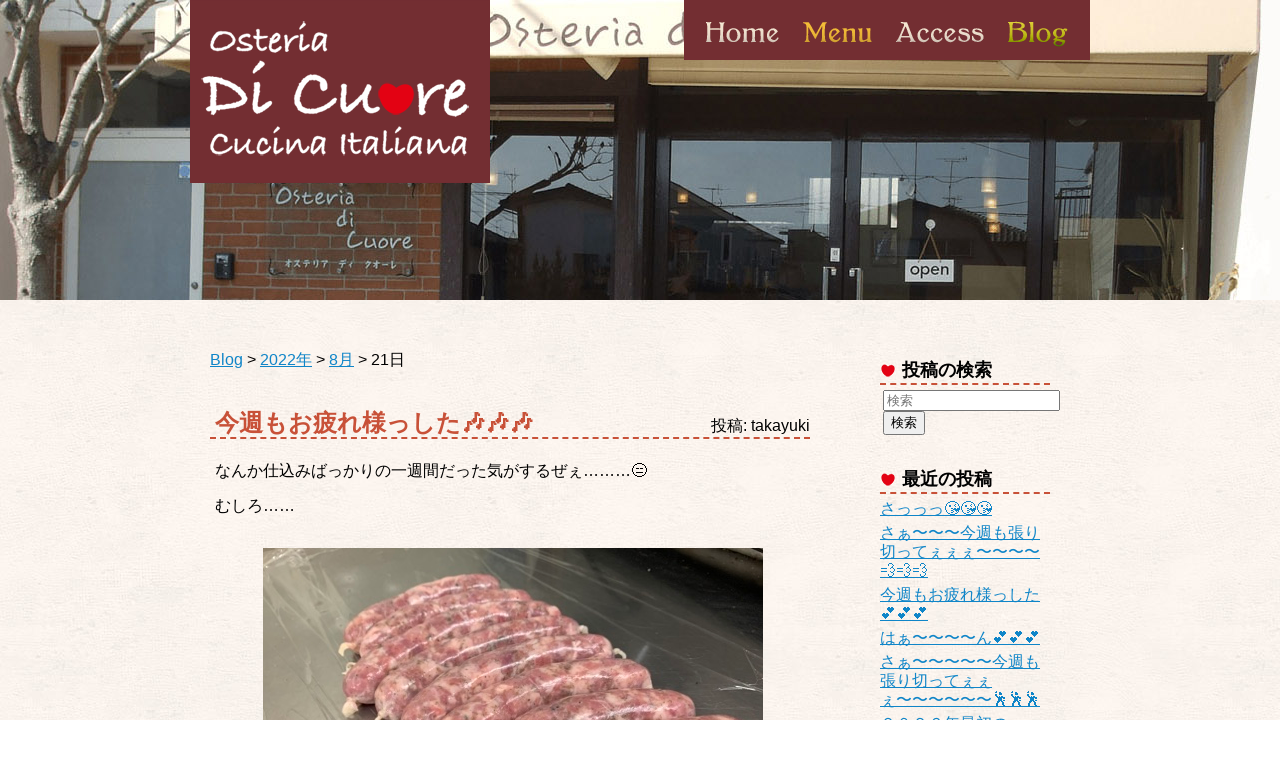

--- FILE ---
content_type: text/html; charset=UTF-8
request_url: https://di-cuore.jp/post/2022/08/21
body_size: 557847
content:
<!DOCTYPE html>
<!--[if lt IE 9 ]> <html class="ie" lang="ja"> <![endif]-->
<![if !IE ]>
<html lang="ja">
<![endif]>

	<head>
		<meta charset="UTF-8">
		
		<link href="https://di-cuore.jp/wp/wp-content/themes/dicuore/images/favicon.ico" rel="shortcut icon" />
		<link rel="stylesheet" href="https://di-cuore.jp/wp/wp-content/themes/dicuore/css/smoothDivScroll.css" type="text/css" />
		<link rel="stylesheet" href="https://di-cuore.jp/wp/wp-content/themes/dicuore/css/coda-slider.css" type="text/css" />
		<link rel="stylesheet" href="https://di-cuore.jp/wp/wp-content/themes/dicuore/css/jMenu.jquery.css" type="text/css" />
		<link rel="stylesheet" href="https://fonts.googleapis.com/css?family=Vollkorn&subset=latin" type="text/css" />
		<link rel="stylesheet" href="https://di-cuore.jp/wp/wp-content/themes/dicuore/style.css" media="screen">
		<link rel="alternate" type="application/rss+xml" title="RSS" href="https://di-cuore.jp/feed" />
		
<!-- MapPress Easy Google Maps Version:2.95.3 (https://www.mappresspro.com) -->
	<style>img:is([sizes="auto" i], [sizes^="auto," i]) { contain-intrinsic-size: 3000px 1500px }</style>
	
		<!-- All in One SEO 4.9.3 - aioseo.com -->
		<title>2022/08/21 | Osteria di Cuore</title>
	<meta name="robots" content="noindex, max-image-preview:large" />
	<link rel="canonical" href="https://di-cuore.jp/post/2022/08/21" />
	<meta name="generator" content="All in One SEO (AIOSEO) 4.9.3" />
		<script type="application/ld+json" class="aioseo-schema">
			{"@context":"https:\/\/schema.org","@graph":[{"@type":"BreadcrumbList","@id":"https:\/\/di-cuore.jp\/post\/2022\/08\/21#breadcrumblist","itemListElement":[{"@type":"ListItem","@id":"https:\/\/di-cuore.jp#listItem","position":1,"name":"Home","item":"https:\/\/di-cuore.jp","nextItem":{"@type":"ListItem","@id":"https:\/\/di-cuore.jp\/post\/2022#listItem","name":2022}},{"@type":"ListItem","@id":"https:\/\/di-cuore.jp\/post\/2022#listItem","position":2,"name":2022,"item":"https:\/\/di-cuore.jp\/post\/2022","nextItem":{"@type":"ListItem","@id":"https:\/\/di-cuore.jp\/post\/2022\/08#listItem","name":"08"},"previousItem":{"@type":"ListItem","@id":"https:\/\/di-cuore.jp#listItem","name":"Home"}},{"@type":"ListItem","@id":"https:\/\/di-cuore.jp\/post\/2022\/08#listItem","position":3,"name":"08","item":"https:\/\/di-cuore.jp\/post\/2022\/08","nextItem":{"@type":"ListItem","@id":"https:\/\/di-cuore.jp\/post\/2022\/08\/21#listItem","name":"21"},"previousItem":{"@type":"ListItem","@id":"https:\/\/di-cuore.jp\/post\/2022#listItem","name":2022}},{"@type":"ListItem","@id":"https:\/\/di-cuore.jp\/post\/2022\/08\/21#listItem","position":4,"name":"21","previousItem":{"@type":"ListItem","@id":"https:\/\/di-cuore.jp\/post\/2022\/08#listItem","name":"08"}}]},{"@type":"CollectionPage","@id":"https:\/\/di-cuore.jp\/post\/2022\/08\/21#collectionpage","url":"https:\/\/di-cuore.jp\/post\/2022\/08\/21","name":"2022\/08\/21 | Osteria di Cuore","inLanguage":"ja","isPartOf":{"@id":"https:\/\/di-cuore.jp\/#website"},"breadcrumb":{"@id":"https:\/\/di-cuore.jp\/post\/2022\/08\/21#breadcrumblist"}},{"@type":"Organization","@id":"https:\/\/di-cuore.jp\/#organization","name":"Osteria di Cuore","description":"\u565b\u3080\u3068\u3001\u3058\u3093\u308f\u308a\u3001\u6c17\u6301\u3061\u3082\u307b\u3050\u308c\u308b","url":"https:\/\/di-cuore.jp\/"},{"@type":"WebSite","@id":"https:\/\/di-cuore.jp\/#website","url":"https:\/\/di-cuore.jp\/","name":"Osteria di Cuore","description":"\u565b\u3080\u3068\u3001\u3058\u3093\u308f\u308a\u3001\u6c17\u6301\u3061\u3082\u307b\u3050\u308c\u308b","inLanguage":"ja","publisher":{"@id":"https:\/\/di-cuore.jp\/#organization"}}]}
		</script>
		<!-- All in One SEO -->

<link rel='dns-prefetch' href='//stats.wp.com' />
		<!-- This site uses the Google Analytics by ExactMetrics plugin v8.11.1 - Using Analytics tracking - https://www.exactmetrics.com/ -->
							<script src="//www.googletagmanager.com/gtag/js?id=G-DXH45R75HQ"  data-cfasync="false" data-wpfc-render="false" type="text/javascript" async></script>
			<script data-cfasync="false" data-wpfc-render="false" type="text/javascript">
				var em_version = '8.11.1';
				var em_track_user = true;
				var em_no_track_reason = '';
								var ExactMetricsDefaultLocations = {"page_location":"https:\/\/di-cuore.jp\/post\/2022\/08\/21\/"};
								if ( typeof ExactMetricsPrivacyGuardFilter === 'function' ) {
					var ExactMetricsLocations = (typeof ExactMetricsExcludeQuery === 'object') ? ExactMetricsPrivacyGuardFilter( ExactMetricsExcludeQuery ) : ExactMetricsPrivacyGuardFilter( ExactMetricsDefaultLocations );
				} else {
					var ExactMetricsLocations = (typeof ExactMetricsExcludeQuery === 'object') ? ExactMetricsExcludeQuery : ExactMetricsDefaultLocations;
				}

								var disableStrs = [
										'ga-disable-G-DXH45R75HQ',
									];

				/* Function to detect opted out users */
				function __gtagTrackerIsOptedOut() {
					for (var index = 0; index < disableStrs.length; index++) {
						if (document.cookie.indexOf(disableStrs[index] + '=true') > -1) {
							return true;
						}
					}

					return false;
				}

				/* Disable tracking if the opt-out cookie exists. */
				if (__gtagTrackerIsOptedOut()) {
					for (var index = 0; index < disableStrs.length; index++) {
						window[disableStrs[index]] = true;
					}
				}

				/* Opt-out function */
				function __gtagTrackerOptout() {
					for (var index = 0; index < disableStrs.length; index++) {
						document.cookie = disableStrs[index] + '=true; expires=Thu, 31 Dec 2099 23:59:59 UTC; path=/';
						window[disableStrs[index]] = true;
					}
				}

				if ('undefined' === typeof gaOptout) {
					function gaOptout() {
						__gtagTrackerOptout();
					}
				}
								window.dataLayer = window.dataLayer || [];

				window.ExactMetricsDualTracker = {
					helpers: {},
					trackers: {},
				};
				if (em_track_user) {
					function __gtagDataLayer() {
						dataLayer.push(arguments);
					}

					function __gtagTracker(type, name, parameters) {
						if (!parameters) {
							parameters = {};
						}

						if (parameters.send_to) {
							__gtagDataLayer.apply(null, arguments);
							return;
						}

						if (type === 'event') {
														parameters.send_to = exactmetrics_frontend.v4_id;
							var hookName = name;
							if (typeof parameters['event_category'] !== 'undefined') {
								hookName = parameters['event_category'] + ':' + name;
							}

							if (typeof ExactMetricsDualTracker.trackers[hookName] !== 'undefined') {
								ExactMetricsDualTracker.trackers[hookName](parameters);
							} else {
								__gtagDataLayer('event', name, parameters);
							}
							
						} else {
							__gtagDataLayer.apply(null, arguments);
						}
					}

					__gtagTracker('js', new Date());
					__gtagTracker('set', {
						'developer_id.dNDMyYj': true,
											});
					if ( ExactMetricsLocations.page_location ) {
						__gtagTracker('set', ExactMetricsLocations);
					}
										__gtagTracker('config', 'G-DXH45R75HQ', {"forceSSL":"true"} );
										window.gtag = __gtagTracker;										(function () {
						/* https://developers.google.com/analytics/devguides/collection/analyticsjs/ */
						/* ga and __gaTracker compatibility shim. */
						var noopfn = function () {
							return null;
						};
						var newtracker = function () {
							return new Tracker();
						};
						var Tracker = function () {
							return null;
						};
						var p = Tracker.prototype;
						p.get = noopfn;
						p.set = noopfn;
						p.send = function () {
							var args = Array.prototype.slice.call(arguments);
							args.unshift('send');
							__gaTracker.apply(null, args);
						};
						var __gaTracker = function () {
							var len = arguments.length;
							if (len === 0) {
								return;
							}
							var f = arguments[len - 1];
							if (typeof f !== 'object' || f === null || typeof f.hitCallback !== 'function') {
								if ('send' === arguments[0]) {
									var hitConverted, hitObject = false, action;
									if ('event' === arguments[1]) {
										if ('undefined' !== typeof arguments[3]) {
											hitObject = {
												'eventAction': arguments[3],
												'eventCategory': arguments[2],
												'eventLabel': arguments[4],
												'value': arguments[5] ? arguments[5] : 1,
											}
										}
									}
									if ('pageview' === arguments[1]) {
										if ('undefined' !== typeof arguments[2]) {
											hitObject = {
												'eventAction': 'page_view',
												'page_path': arguments[2],
											}
										}
									}
									if (typeof arguments[2] === 'object') {
										hitObject = arguments[2];
									}
									if (typeof arguments[5] === 'object') {
										Object.assign(hitObject, arguments[5]);
									}
									if ('undefined' !== typeof arguments[1].hitType) {
										hitObject = arguments[1];
										if ('pageview' === hitObject.hitType) {
											hitObject.eventAction = 'page_view';
										}
									}
									if (hitObject) {
										action = 'timing' === arguments[1].hitType ? 'timing_complete' : hitObject.eventAction;
										hitConverted = mapArgs(hitObject);
										__gtagTracker('event', action, hitConverted);
									}
								}
								return;
							}

							function mapArgs(args) {
								var arg, hit = {};
								var gaMap = {
									'eventCategory': 'event_category',
									'eventAction': 'event_action',
									'eventLabel': 'event_label',
									'eventValue': 'event_value',
									'nonInteraction': 'non_interaction',
									'timingCategory': 'event_category',
									'timingVar': 'name',
									'timingValue': 'value',
									'timingLabel': 'event_label',
									'page': 'page_path',
									'location': 'page_location',
									'title': 'page_title',
									'referrer' : 'page_referrer',
								};
								for (arg in args) {
																		if (!(!args.hasOwnProperty(arg) || !gaMap.hasOwnProperty(arg))) {
										hit[gaMap[arg]] = args[arg];
									} else {
										hit[arg] = args[arg];
									}
								}
								return hit;
							}

							try {
								f.hitCallback();
							} catch (ex) {
							}
						};
						__gaTracker.create = newtracker;
						__gaTracker.getByName = newtracker;
						__gaTracker.getAll = function () {
							return [];
						};
						__gaTracker.remove = noopfn;
						__gaTracker.loaded = true;
						window['__gaTracker'] = __gaTracker;
					})();
									} else {
										console.log("");
					(function () {
						function __gtagTracker() {
							return null;
						}

						window['__gtagTracker'] = __gtagTracker;
						window['gtag'] = __gtagTracker;
					})();
									}
			</script>
							<!-- / Google Analytics by ExactMetrics -->
		<script type="text/javascript">
/* <![CDATA[ */
window._wpemojiSettings = {"baseUrl":"https:\/\/s.w.org\/images\/core\/emoji\/16.0.1\/72x72\/","ext":".png","svgUrl":"https:\/\/s.w.org\/images\/core\/emoji\/16.0.1\/svg\/","svgExt":".svg","source":{"concatemoji":"https:\/\/di-cuore.jp\/wp\/wp-includes\/js\/wp-emoji-release.min.js"}};
/*! This file is auto-generated */
!function(s,n){var o,i,e;function c(e){try{var t={supportTests:e,timestamp:(new Date).valueOf()};sessionStorage.setItem(o,JSON.stringify(t))}catch(e){}}function p(e,t,n){e.clearRect(0,0,e.canvas.width,e.canvas.height),e.fillText(t,0,0);var t=new Uint32Array(e.getImageData(0,0,e.canvas.width,e.canvas.height).data),a=(e.clearRect(0,0,e.canvas.width,e.canvas.height),e.fillText(n,0,0),new Uint32Array(e.getImageData(0,0,e.canvas.width,e.canvas.height).data));return t.every(function(e,t){return e===a[t]})}function u(e,t){e.clearRect(0,0,e.canvas.width,e.canvas.height),e.fillText(t,0,0);for(var n=e.getImageData(16,16,1,1),a=0;a<n.data.length;a++)if(0!==n.data[a])return!1;return!0}function f(e,t,n,a){switch(t){case"flag":return n(e,"\ud83c\udff3\ufe0f\u200d\u26a7\ufe0f","\ud83c\udff3\ufe0f\u200b\u26a7\ufe0f")?!1:!n(e,"\ud83c\udde8\ud83c\uddf6","\ud83c\udde8\u200b\ud83c\uddf6")&&!n(e,"\ud83c\udff4\udb40\udc67\udb40\udc62\udb40\udc65\udb40\udc6e\udb40\udc67\udb40\udc7f","\ud83c\udff4\u200b\udb40\udc67\u200b\udb40\udc62\u200b\udb40\udc65\u200b\udb40\udc6e\u200b\udb40\udc67\u200b\udb40\udc7f");case"emoji":return!a(e,"\ud83e\udedf")}return!1}function g(e,t,n,a){var r="undefined"!=typeof WorkerGlobalScope&&self instanceof WorkerGlobalScope?new OffscreenCanvas(300,150):s.createElement("canvas"),o=r.getContext("2d",{willReadFrequently:!0}),i=(o.textBaseline="top",o.font="600 32px Arial",{});return e.forEach(function(e){i[e]=t(o,e,n,a)}),i}function t(e){var t=s.createElement("script");t.src=e,t.defer=!0,s.head.appendChild(t)}"undefined"!=typeof Promise&&(o="wpEmojiSettingsSupports",i=["flag","emoji"],n.supports={everything:!0,everythingExceptFlag:!0},e=new Promise(function(e){s.addEventListener("DOMContentLoaded",e,{once:!0})}),new Promise(function(t){var n=function(){try{var e=JSON.parse(sessionStorage.getItem(o));if("object"==typeof e&&"number"==typeof e.timestamp&&(new Date).valueOf()<e.timestamp+604800&&"object"==typeof e.supportTests)return e.supportTests}catch(e){}return null}();if(!n){if("undefined"!=typeof Worker&&"undefined"!=typeof OffscreenCanvas&&"undefined"!=typeof URL&&URL.createObjectURL&&"undefined"!=typeof Blob)try{var e="postMessage("+g.toString()+"("+[JSON.stringify(i),f.toString(),p.toString(),u.toString()].join(",")+"));",a=new Blob([e],{type:"text/javascript"}),r=new Worker(URL.createObjectURL(a),{name:"wpTestEmojiSupports"});return void(r.onmessage=function(e){c(n=e.data),r.terminate(),t(n)})}catch(e){}c(n=g(i,f,p,u))}t(n)}).then(function(e){for(var t in e)n.supports[t]=e[t],n.supports.everything=n.supports.everything&&n.supports[t],"flag"!==t&&(n.supports.everythingExceptFlag=n.supports.everythingExceptFlag&&n.supports[t]);n.supports.everythingExceptFlag=n.supports.everythingExceptFlag&&!n.supports.flag,n.DOMReady=!1,n.readyCallback=function(){n.DOMReady=!0}}).then(function(){return e}).then(function(){var e;n.supports.everything||(n.readyCallback(),(e=n.source||{}).concatemoji?t(e.concatemoji):e.wpemoji&&e.twemoji&&(t(e.twemoji),t(e.wpemoji)))}))}((window,document),window._wpemojiSettings);
/* ]]> */
</script>
	<style type="text/css">
	.wp-pagenavi{margin-left:auto !important; margin-right:auto; !important}
	</style>
  <style id='wp-emoji-styles-inline-css' type='text/css'>

	img.wp-smiley, img.emoji {
		display: inline !important;
		border: none !important;
		box-shadow: none !important;
		height: 1em !important;
		width: 1em !important;
		margin: 0 0.07em !important;
		vertical-align: -0.1em !important;
		background: none !important;
		padding: 0 !important;
	}
</style>
<link rel='stylesheet' id='wp-block-library-css' href='https://di-cuore.jp/wp/wp-includes/css/dist/block-library/style.min.css' type='text/css' media='all' />
<style id='classic-theme-styles-inline-css' type='text/css'>
/*! This file is auto-generated */
.wp-block-button__link{color:#fff;background-color:#32373c;border-radius:9999px;box-shadow:none;text-decoration:none;padding:calc(.667em + 2px) calc(1.333em + 2px);font-size:1.125em}.wp-block-file__button{background:#32373c;color:#fff;text-decoration:none}
</style>
<link rel='stylesheet' id='mappress-css' href='https://di-cuore.jp/wp/wp-content/plugins/mappress-google-maps-for-wordpress/css/mappress.css' type='text/css' media='all' />
<link rel='stylesheet' id='aioseo/css/src/vue/standalone/blocks/table-of-contents/global.scss-css' href='https://di-cuore.jp/wp/wp-content/plugins/all-in-one-seo-pack/dist/Lite/assets/css/table-of-contents/global.e90f6d47.css' type='text/css' media='all' />
<style id='global-styles-inline-css' type='text/css'>
:root{--wp--preset--aspect-ratio--square: 1;--wp--preset--aspect-ratio--4-3: 4/3;--wp--preset--aspect-ratio--3-4: 3/4;--wp--preset--aspect-ratio--3-2: 3/2;--wp--preset--aspect-ratio--2-3: 2/3;--wp--preset--aspect-ratio--16-9: 16/9;--wp--preset--aspect-ratio--9-16: 9/16;--wp--preset--color--black: #000000;--wp--preset--color--cyan-bluish-gray: #abb8c3;--wp--preset--color--white: #ffffff;--wp--preset--color--pale-pink: #f78da7;--wp--preset--color--vivid-red: #cf2e2e;--wp--preset--color--luminous-vivid-orange: #ff6900;--wp--preset--color--luminous-vivid-amber: #fcb900;--wp--preset--color--light-green-cyan: #7bdcb5;--wp--preset--color--vivid-green-cyan: #00d084;--wp--preset--color--pale-cyan-blue: #8ed1fc;--wp--preset--color--vivid-cyan-blue: #0693e3;--wp--preset--color--vivid-purple: #9b51e0;--wp--preset--gradient--vivid-cyan-blue-to-vivid-purple: linear-gradient(135deg,rgba(6,147,227,1) 0%,rgb(155,81,224) 100%);--wp--preset--gradient--light-green-cyan-to-vivid-green-cyan: linear-gradient(135deg,rgb(122,220,180) 0%,rgb(0,208,130) 100%);--wp--preset--gradient--luminous-vivid-amber-to-luminous-vivid-orange: linear-gradient(135deg,rgba(252,185,0,1) 0%,rgba(255,105,0,1) 100%);--wp--preset--gradient--luminous-vivid-orange-to-vivid-red: linear-gradient(135deg,rgba(255,105,0,1) 0%,rgb(207,46,46) 100%);--wp--preset--gradient--very-light-gray-to-cyan-bluish-gray: linear-gradient(135deg,rgb(238,238,238) 0%,rgb(169,184,195) 100%);--wp--preset--gradient--cool-to-warm-spectrum: linear-gradient(135deg,rgb(74,234,220) 0%,rgb(151,120,209) 20%,rgb(207,42,186) 40%,rgb(238,44,130) 60%,rgb(251,105,98) 80%,rgb(254,248,76) 100%);--wp--preset--gradient--blush-light-purple: linear-gradient(135deg,rgb(255,206,236) 0%,rgb(152,150,240) 100%);--wp--preset--gradient--blush-bordeaux: linear-gradient(135deg,rgb(254,205,165) 0%,rgb(254,45,45) 50%,rgb(107,0,62) 100%);--wp--preset--gradient--luminous-dusk: linear-gradient(135deg,rgb(255,203,112) 0%,rgb(199,81,192) 50%,rgb(65,88,208) 100%);--wp--preset--gradient--pale-ocean: linear-gradient(135deg,rgb(255,245,203) 0%,rgb(182,227,212) 50%,rgb(51,167,181) 100%);--wp--preset--gradient--electric-grass: linear-gradient(135deg,rgb(202,248,128) 0%,rgb(113,206,126) 100%);--wp--preset--gradient--midnight: linear-gradient(135deg,rgb(2,3,129) 0%,rgb(40,116,252) 100%);--wp--preset--font-size--small: 13px;--wp--preset--font-size--medium: 20px;--wp--preset--font-size--large: 36px;--wp--preset--font-size--x-large: 42px;--wp--preset--spacing--20: 0.44rem;--wp--preset--spacing--30: 0.67rem;--wp--preset--spacing--40: 1rem;--wp--preset--spacing--50: 1.5rem;--wp--preset--spacing--60: 2.25rem;--wp--preset--spacing--70: 3.38rem;--wp--preset--spacing--80: 5.06rem;--wp--preset--shadow--natural: 6px 6px 9px rgba(0, 0, 0, 0.2);--wp--preset--shadow--deep: 12px 12px 50px rgba(0, 0, 0, 0.4);--wp--preset--shadow--sharp: 6px 6px 0px rgba(0, 0, 0, 0.2);--wp--preset--shadow--outlined: 6px 6px 0px -3px rgba(255, 255, 255, 1), 6px 6px rgba(0, 0, 0, 1);--wp--preset--shadow--crisp: 6px 6px 0px rgba(0, 0, 0, 1);}:where(.is-layout-flex){gap: 0.5em;}:where(.is-layout-grid){gap: 0.5em;}body .is-layout-flex{display: flex;}.is-layout-flex{flex-wrap: wrap;align-items: center;}.is-layout-flex > :is(*, div){margin: 0;}body .is-layout-grid{display: grid;}.is-layout-grid > :is(*, div){margin: 0;}:where(.wp-block-columns.is-layout-flex){gap: 2em;}:where(.wp-block-columns.is-layout-grid){gap: 2em;}:where(.wp-block-post-template.is-layout-flex){gap: 1.25em;}:where(.wp-block-post-template.is-layout-grid){gap: 1.25em;}.has-black-color{color: var(--wp--preset--color--black) !important;}.has-cyan-bluish-gray-color{color: var(--wp--preset--color--cyan-bluish-gray) !important;}.has-white-color{color: var(--wp--preset--color--white) !important;}.has-pale-pink-color{color: var(--wp--preset--color--pale-pink) !important;}.has-vivid-red-color{color: var(--wp--preset--color--vivid-red) !important;}.has-luminous-vivid-orange-color{color: var(--wp--preset--color--luminous-vivid-orange) !important;}.has-luminous-vivid-amber-color{color: var(--wp--preset--color--luminous-vivid-amber) !important;}.has-light-green-cyan-color{color: var(--wp--preset--color--light-green-cyan) !important;}.has-vivid-green-cyan-color{color: var(--wp--preset--color--vivid-green-cyan) !important;}.has-pale-cyan-blue-color{color: var(--wp--preset--color--pale-cyan-blue) !important;}.has-vivid-cyan-blue-color{color: var(--wp--preset--color--vivid-cyan-blue) !important;}.has-vivid-purple-color{color: var(--wp--preset--color--vivid-purple) !important;}.has-black-background-color{background-color: var(--wp--preset--color--black) !important;}.has-cyan-bluish-gray-background-color{background-color: var(--wp--preset--color--cyan-bluish-gray) !important;}.has-white-background-color{background-color: var(--wp--preset--color--white) !important;}.has-pale-pink-background-color{background-color: var(--wp--preset--color--pale-pink) !important;}.has-vivid-red-background-color{background-color: var(--wp--preset--color--vivid-red) !important;}.has-luminous-vivid-orange-background-color{background-color: var(--wp--preset--color--luminous-vivid-orange) !important;}.has-luminous-vivid-amber-background-color{background-color: var(--wp--preset--color--luminous-vivid-amber) !important;}.has-light-green-cyan-background-color{background-color: var(--wp--preset--color--light-green-cyan) !important;}.has-vivid-green-cyan-background-color{background-color: var(--wp--preset--color--vivid-green-cyan) !important;}.has-pale-cyan-blue-background-color{background-color: var(--wp--preset--color--pale-cyan-blue) !important;}.has-vivid-cyan-blue-background-color{background-color: var(--wp--preset--color--vivid-cyan-blue) !important;}.has-vivid-purple-background-color{background-color: var(--wp--preset--color--vivid-purple) !important;}.has-black-border-color{border-color: var(--wp--preset--color--black) !important;}.has-cyan-bluish-gray-border-color{border-color: var(--wp--preset--color--cyan-bluish-gray) !important;}.has-white-border-color{border-color: var(--wp--preset--color--white) !important;}.has-pale-pink-border-color{border-color: var(--wp--preset--color--pale-pink) !important;}.has-vivid-red-border-color{border-color: var(--wp--preset--color--vivid-red) !important;}.has-luminous-vivid-orange-border-color{border-color: var(--wp--preset--color--luminous-vivid-orange) !important;}.has-luminous-vivid-amber-border-color{border-color: var(--wp--preset--color--luminous-vivid-amber) !important;}.has-light-green-cyan-border-color{border-color: var(--wp--preset--color--light-green-cyan) !important;}.has-vivid-green-cyan-border-color{border-color: var(--wp--preset--color--vivid-green-cyan) !important;}.has-pale-cyan-blue-border-color{border-color: var(--wp--preset--color--pale-cyan-blue) !important;}.has-vivid-cyan-blue-border-color{border-color: var(--wp--preset--color--vivid-cyan-blue) !important;}.has-vivid-purple-border-color{border-color: var(--wp--preset--color--vivid-purple) !important;}.has-vivid-cyan-blue-to-vivid-purple-gradient-background{background: var(--wp--preset--gradient--vivid-cyan-blue-to-vivid-purple) !important;}.has-light-green-cyan-to-vivid-green-cyan-gradient-background{background: var(--wp--preset--gradient--light-green-cyan-to-vivid-green-cyan) !important;}.has-luminous-vivid-amber-to-luminous-vivid-orange-gradient-background{background: var(--wp--preset--gradient--luminous-vivid-amber-to-luminous-vivid-orange) !important;}.has-luminous-vivid-orange-to-vivid-red-gradient-background{background: var(--wp--preset--gradient--luminous-vivid-orange-to-vivid-red) !important;}.has-very-light-gray-to-cyan-bluish-gray-gradient-background{background: var(--wp--preset--gradient--very-light-gray-to-cyan-bluish-gray) !important;}.has-cool-to-warm-spectrum-gradient-background{background: var(--wp--preset--gradient--cool-to-warm-spectrum) !important;}.has-blush-light-purple-gradient-background{background: var(--wp--preset--gradient--blush-light-purple) !important;}.has-blush-bordeaux-gradient-background{background: var(--wp--preset--gradient--blush-bordeaux) !important;}.has-luminous-dusk-gradient-background{background: var(--wp--preset--gradient--luminous-dusk) !important;}.has-pale-ocean-gradient-background{background: var(--wp--preset--gradient--pale-ocean) !important;}.has-electric-grass-gradient-background{background: var(--wp--preset--gradient--electric-grass) !important;}.has-midnight-gradient-background{background: var(--wp--preset--gradient--midnight) !important;}.has-small-font-size{font-size: var(--wp--preset--font-size--small) !important;}.has-medium-font-size{font-size: var(--wp--preset--font-size--medium) !important;}.has-large-font-size{font-size: var(--wp--preset--font-size--large) !important;}.has-x-large-font-size{font-size: var(--wp--preset--font-size--x-large) !important;}
:where(.wp-block-post-template.is-layout-flex){gap: 1.25em;}:where(.wp-block-post-template.is-layout-grid){gap: 1.25em;}
:where(.wp-block-columns.is-layout-flex){gap: 2em;}:where(.wp-block-columns.is-layout-grid){gap: 2em;}
:root :where(.wp-block-pullquote){font-size: 1.5em;line-height: 1.6;}
</style>
<link rel='stylesheet' id='archives-cal-calendrier-css' href='https://di-cuore.jp/wp/wp-content/plugins/archives-calendar-widget/themes/calendrier.css' type='text/css' media='all' />
<link rel='stylesheet' id='jquery.lightbox.min.css-css' href='https://di-cuore.jp/wp/wp-content/plugins/wp-jquery-lightbox/lightboxes/wp-jquery-lightbox/styles/lightbox.min.css' type='text/css' media='all' />
<link rel='stylesheet' id='jqlb-overrides-css' href='https://di-cuore.jp/wp/wp-content/plugins/wp-jquery-lightbox/lightboxes/wp-jquery-lightbox/styles/overrides.css' type='text/css' media='all' />
<style id='jqlb-overrides-inline-css' type='text/css'>

			#outerImageContainer {
				box-shadow: 0 0 4px 2px rgba(0,0,0,.2);
			}
			#imageContainer{
				padding: 6px;
			}
			#imageDataContainer {
				box-shadow: none;
				z-index: auto;
			}
			#prevArrow,
			#nextArrow{
				background-color: rgba(255,255,255,.7;
				color: #000000;
			}
</style>
<link rel='stylesheet' id='wp-pagenavi-style-css' href='https://di-cuore.jp/wp/wp-content/plugins/wp-pagenavi-style/css/css3_black.css' type='text/css' media='all' />
<script type="text/javascript" src="https://di-cuore.jp/wp/wp-includes/js/jquery/jquery.min.js" id="jquery-core-js"></script>
<script type="text/javascript" src="https://di-cuore.jp/wp/wp-includes/js/jquery/jquery-migrate.min.js" id="jquery-migrate-js"></script>
<script type="text/javascript" src="https://di-cuore.jp/wp/wp-content/themes/dicuore/js/jquery-ui.js" id="ui-js"></script>
<script type="text/javascript" src="https://di-cuore.jp/wp/wp-content/themes/dicuore/js/jquery.easing.1.3.js" id="easing-js"></script>
<script type="text/javascript" src="https://di-cuore.jp/wp/wp-content/themes/dicuore/js/jquery.kinetic.js" id="kinetic-js"></script>
<script type="text/javascript" src="https://di-cuore.jp/wp/wp-content/themes/dicuore/js/jquery.mousewheel.min.js" id="mousewheel-js"></script>
<script type="text/javascript" src="https://di-cuore.jp/wp/wp-content/themes/dicuore/js/jquery.coda-slider-3.0.js" id="coda-slider-js"></script>
<script type="text/javascript" src="https://di-cuore.jp/wp/wp-content/themes/dicuore/js/jquery.smoothdivscroll-1.3.js" id="smoothDivScroll-js"></script>
<script type="text/javascript" src="https://di-cuore.jp/wp/wp-content/themes/dicuore/js/jMenu.jquery.js" id="jmenu-js"></script>
<script type="text/javascript" src="https://di-cuore.jp/wp/wp-content/plugins/google-analytics-dashboard-for-wp/assets/js/frontend-gtag.min.js" id="exactmetrics-frontend-script-js" async="async" data-wp-strategy="async"></script>
<script data-cfasync="false" data-wpfc-render="false" type="text/javascript" id='exactmetrics-frontend-script-js-extra'>/* <![CDATA[ */
var exactmetrics_frontend = {"js_events_tracking":"true","download_extensions":"zip,mp3,mpeg,pdf,doc,ppt,xls,jpeg,png,gif,tiff","inbound_paths":"[]","home_url":"https:\/\/di-cuore.jp","hash_tracking":"false","v4_id":"G-DXH45R75HQ"};/* ]]> */
</script>
<script type="text/javascript" src="https://di-cuore.jp/wp/wp-content/plugins/archives-calendar-widget/admin/js/jquery.arcw-init.js" id="jquery-arcw-js"></script>
<link rel="https://api.w.org/" href="https://di-cuore.jp/wp-json/" /><link rel="EditURI" type="application/rsd+xml" title="RSD" href="https://di-cuore.jp/wp/xmlrpc.php?rsd" />
	<style type="text/css">
	 .wp-pagenavi
	{
		font-size:12px !important;
	}
	</style>
		<style>img#wpstats{display:none}</style>
		<style type="text/css">.recentcomments a{display:inline !important;padding:0 !important;margin:0 !important;}</style><!-- Tracking code easily added by NK Google Analytics -->
<!-- Global site tag (gtag.js) - Google Analytics --><script async src="https://www.googletagmanager.com/gtag/js?id=G-EVBFVG8V2P"></script><script>  window.dataLayer = window.dataLayer || [];  function gtag(){dataLayer.push(arguments);}  gtag('js', new Date());  gtag('config', 'G-EVBFVG8V2P');</script>		<script type="text/javascript">
		jQuery(document).ready(function($) {
			$("#globalNavi").jMenu({ ulWidth: '210', absoluteTop: '40', effects: {effectSpeedOpen: 200, effectSpeedClose: 200, effectTypeOpen: 'slide', effectTypeClose: 'slide'},TimeBeforeClosing: 1000});
			$("#makeMeScrollable").smoothDivScroll({autoScrollingMode: "onStart", autoScrollingInterval: 60});
			$("#coda-slider").codaSlider({dynamicTabsAlign: "left", dynamicArrows: false});
		});
		</script>
	</head>
	<body class="archive date wp-theme-dicuore">
	<div id="page">
		<div id="content">
		
			<div id="header" class="clearfix">
				<h1><a href="https://di-cuore.jp/">Osteria di Cuore</a></h1>

				<ul id="globalNavi">
					<li id="home"><a class="fNiv" href="https://di-cuore.jp/">Home</a></li>
					<li id="menu"><a>Menu</a>
						<ul>
							<li class="first"><a href="https://di-cuore.jp/menu/takeoutmenu">Takeout</a></li>
							<li><a href="https://di-cuore.jp/menu/lunch">Lunch</a></li>
							<li><a href="https://di-cuore.jp/menu/course-dinner">Dinner Course</a></li>

							<li><a href="https://di-cuore.jp/menu/wine">Wine List</a></li>
							<li><a href="https://di-cuore.jp/menu/christmas-course">Christmas Dinner</a></li>
							<li class="last"><a href="https://di-cuore.jp/menu/new-year-foods">New Year Foods</a></li>
						</ul>
					</li>
					<li id="access"><a href="https://di-cuore.jp/access">Access</a></li>
					<li id="blog"><a href="https://di-cuore.jp/blog">Blog</a></li>
				</ul>
			</div>
			<!-- /header -->			<!-- main -->
			<div id="main-wrapper">
			<div id="main">
			<div id="article-content">
<div class="breadcrumbs">
    <a href="https://di-cuore.jp/blog" class="home">Blog</a> &gt; <a title="Go to the 2022年 archives." href="https://di-cuore.jp/post/2022" class="archive date-year">2022年</a> &gt; <a title="Go to the 8月 archives." href="https://di-cuore.jp/post/2022/08" class="archive date-month">8月</a> &gt; 21日</div>
			<div class="post author-1">
	    		<h3 class="entry-title"><a href="https://di-cuore.jp/post/2022/08/21/11885">今週もお疲れ様っした&#x1f3b6;&#x1f3b6;&#x1f3b6;</a></h1>
<p class="auther">投稿: takayuki</p>
<p>なんか仕込みばっかりの一週間だった気がするぜぇ………&#x1f611;</p>
<p>むしろ……</p>
<p><img loading="lazy" decoding="async" src="https://di-cuore.jp/wp/wp-content/uploads/img_4099-1.jpg" class="size-large wp-image-11882" width="500" height="375" srcset="https://di-cuore.jp/wp/wp-content/uploads/img_4099-1.jpg 500w, https://di-cuore.jp/wp/wp-content/uploads/img_4099-1-200x150.jpg 200w" sizes="auto, (max-width: 500px) 100vw, 500px" /></p>
<p>謎にサルシッチャまで仕込んでやったぜ&#x1f437;</p>
<p>余ったトリュフも全部ブッ込んだったわっ&#x1f624;</p>
<p>来週は３年ぶりに開催の取手のお祭りソニックガーデンですしね〜&#x1f38a;</p>
<p>ウチは出店しないですからね〜&#x1f606;</p>
<p>お間違えないように&#x1f4a8;&#x1f4a8;&#x1f4a8;</p>
<p>まぁ、その分お店で焼き散らかしてやろう作戦ですわっ&#x1f44d;&#x1f44d;&#x1f44d;</p>
<p><img loading="lazy" decoding="async" src="https://di-cuore.jp/wp/wp-content/uploads/img_4141.jpg" class="size-large wp-image-11883" width="500" height="375" srcset="https://di-cuore.jp/wp/wp-content/uploads/img_4141.jpg 500w, https://di-cuore.jp/wp/wp-content/uploads/img_4141-200x150.jpg 200w" sizes="auto, (max-width: 500px) 100vw, 500px" /></p>
<p>あの理不尽な皮剥きも無事終了したし&#x2728;&#x2728;&#x2728;</p>
<p>可食部1／3て………&#x1f611;</p>
<p>ごっさ大変だったんだから……&#x1f62d;</p>
<p>まっ………</p>
<p>まだ何にするか考えてないけど……&#x1f92f;</p>
<p>つか………</p>
<p>悲報………&#x1f62d;&#x1f62d;&#x1f62d;</p>
<p><img loading="lazy" decoding="async" src="https://di-cuore.jp/wp/wp-content/uploads/img_4142.jpg" class="size-large wp-image-11884" width="500" height="375" srcset="https://di-cuore.jp/wp/wp-content/uploads/img_4142.jpg 500w, https://di-cuore.jp/wp/wp-content/uploads/img_4142-200x150.jpg 200w" sizes="auto, (max-width: 500px) 100vw, 500px" /></p>
<p>今年、花ズッキーニ不作………&#x1f383;</p>
<p>まだコレしか収穫出来てねぇ……</p>
<p>変な天気にばっかしてっからだっぺよぉ〜〜&#x1f629;</p>
<p>否………</p>
<p>やはりプランターでは限界なんだろね……&#x1f972;</p>
<p>ウチも畑でもやっかな……&#x1f33d;&#x1f33d;&#x1f33d;</p>
<p>否………</p>
<p>違うねぇ………</p>
<p>アタシの狙いはこうだ………</p>
<p>農作物が不作………</p>
<p>すなわちっ&#x1f4a1;&#x1f4a1;&#x1f4a1;</p>
<p>海産物は………</p>
<p>豊作っ&#x2728;&#x2728;&#x2728;&#x2728;&#x2728;&#x2728;&#x1f30a;&#x1f30a;&#x1f30a;&#x1f30a;&#x1f30a;&#x1f30a;&#x1f41f;&#x1f41f;&#x1f41f;&#x1f41f;&#x1f41f;&#x1f41f;</p>
<p>完全に頭沸いてしまってるアタシは……&#x1f9e0;&#x1f9e0;&#x1f9e0;</p>
<p>こ〜いった安易なプラス思考転換が容易に出来る便利なシステムになっておるのです&#x1f60f;</p>
<p>さっ&#x1f4a1;</p>
<p>豊漁目指して明日も4：００から頑張りなっせ&#x1f3a3;&#x1f3a3;&#x1f3a3;</p>
<p>イヤ、ほんとにマゴチのシーズン終わっちゃうから………&#x1f62d;&#x1f62d;&#x1f62d;</p>
<p>8月いっぱいまでだから……</p>
<p>たぶん………</p>
<p>夏の高級魚よ&#x1f4a8;&#x1f4a8;&#x1f4a8;</p>
<p>愛しのヒラメよっ&#x1f495;&#x1f495;&#x1f495;</p>
<p>先週のシーバス君も傷は癒えたかね&#x2049;︎</p>
<p>みんな揃ってアタシの竿にカモ〜〜〜ンヌ&#x1f618;</p>
<p>では&#x270b;</p>
<p>ご予約はまた火曜日より&#x1f4a1;お待ちしておりまふ&#x1f3b6;&#x1f3b6;</p>
<p class="article_meta">Post on 2022年08月21日 in <a href="https://di-cuore.jp/post/category/uncategorized" rel="category tag">未分類</a> | <a href="https://di-cuore.jp/post/2022/08/21/11885#respond" class="comments_link" >コメント(0)</a></p>
		</div>
	       
<div class='wp-pagenavi' role='navigation'>
<span class='pages'>1 / 1</span><span aria-current='page' class='current'>1</span>
</div>			</div>
		<div id="sidebar">
			<!-- sidebar -->
			<div id="sidebar">
			<div id="search-2" class="widget widget_search"><h2 class="widgettitle">投稿の検索</h2>
<form method="get" id="searchform" action="https://di-cuore.jp/">
	<input type="text" placeholder="検索" name="s" id="s">
	<input type="submit" id="searchsubmit" value="検索">
</form></div>
		<div id="recent-posts-2" class="widget widget_recent_entries">
		<h2 class="widgettitle">最近の投稿</h2>

		<ul>
											<li>
					<a href="https://di-cuore.jp/post/2026/01/22/17493">さっっっ&#x1f618;&#x1f618;&#x1f618;</a>
									</li>
											<li>
					<a href="https://di-cuore.jp/post/2026/01/22/17486">さぁ〜〜〜今週も張り切ってぇぇぇ〜〜〜〜&#x1f4a8;&#x1f4a8;&#x1f4a8;</a>
									</li>
											<li>
					<a href="https://di-cuore.jp/post/2026/01/18/17472">今週もお疲れ様っした&#x1f495;&#x1f495;&#x1f495;</a>
									</li>
											<li>
					<a href="https://di-cuore.jp/post/2026/01/16/17466">はぁ〜〜〜〜ん&#x1f495;&#x1f495;&#x1f495;</a>
									</li>
											<li>
					<a href="https://di-cuore.jp/post/2026/01/16/17459">さぁ〜〜〜〜〜今週も張り切ってぇぇぇ〜〜〜〜〜〜&#x1f57a;&#x1f57a;&#x1f57a;</a>
									</li>
											<li>
					<a href="https://di-cuore.jp/post/2026/01/12/17450">２０２６年最初のぉぉぉ〜〜〜〜〜〜&#x1f4a8;&#x1f4a8;&#x1f4a8;</a>
									</li>
											<li>
					<a href="https://di-cuore.jp/post/2026/01/10/17446">続きっっ&#x1f618;&#x1f618;&#x1f618;&#x1f384;</a>
									</li>
											<li>
					<a href="https://di-cuore.jp/post/2026/01/09/17437">さ〜せん…………&#x1f647;&#x200d;&#x2642;&#xfe0f;&#x1f647;&#x200d;&#x2642;&#xfe0f;&#x1f647;&#x200d;&#x2642;&#xfe0f;</a>
									</li>
											<li>
					<a href="https://di-cuore.jp/post/2026/01/07/17430">さぁ〜さぁ〜さぁ〜さぁぁぁ〜〜〜〜〜&#x1f4a8;&#x1f4a8;&#x1f4a8;</a>
									</li>
											<li>
					<a href="https://di-cuore.jp/post/2026/01/05/17422">アベシです……………………&#x1f480;&#x1f480;&#x1f480;</a>
									</li>
					</ul>

		</div><div id="recent-comments-2" class="widget widget_recent_comments"><h2 class="widgettitle">最近のコメント</h2>
<ul id="recentcomments"><li class="recentcomments"><a href="https://di-cuore.jp/post/2024/05/19/14869#comment-1727">したっ………………………………</a> に <span class="comment-author-link">takayuki</span> より</li><li class="recentcomments"><a href="https://di-cuore.jp/post/2024/05/19/14869#comment-1726">したっ………………………………</a> に <span class="comment-author-link">ささき</span> より</li><li class="recentcomments"><a href="https://di-cuore.jp/post/2023/11/20/14017#comment-1725">さぁ〜今週も張り切って頑張りって頑張ってこぉ〜〜〜〜〜&#x1f57a;&#x1f57a;&#x1f57a;</a> に <span class="comment-author-link">takayuki</span> より</li><li class="recentcomments"><a href="https://di-cuore.jp/post/2023/11/20/14017#comment-1724">さぁ〜今週も張り切って頑張りって頑張ってこぉ〜〜〜〜〜&#x1f57a;&#x1f57a;&#x1f57a;</a> に <span class="comment-author-link">港横浜</span> より</li><li class="recentcomments"><a href="https://di-cuore.jp/post/2023/11/20/14017#comment-1723">さぁ〜今週も張り切って頑張りって頑張ってこぉ〜〜〜〜〜&#x1f57a;&#x1f57a;&#x1f57a;</a> に <span class="comment-author-link"><a href="http://横浜•磯子" class="url" rel="ugc external nofollow">港横浜</a></span> より</li></ul></div><div id="text-3" class="widget widget_text"><h2 class="widgettitle">ソーシャル</h2>
			<div class="textwidget"><img src="https://di-cuore.jp/wp/wp-content/uploads/FB-f-Logo__blue_20.png" class="favicon"/><a href="http://www.facebook.com/profile.php?id=100011609707195">Facebookページ</a></div>
		</div><div id="archives_calendar-2" class="widget widget_archives_calendar"><h2 class="widgettitle">アーカイブ</h2>

<!-- Archives Calendar Widget by Aleksei Polechin - alek´ - http://alek.be -->
<div class="calendar-archives calendrier" id="arc-アーカイブ-61"><div class="calendar-navigation"><a href="" class="prev-year"><span><</span></a><div class="menu-container months"><a href="https://di-cuore.jp/post/2022/08" class="title">8月 2022</a><ul class="menu"><li><a href="https://di-cuore.jp/post/2026/01" class="2026 1" rel="0" >1月 2026</a></li><li><a href="https://di-cuore.jp/post/2025/12" class="2025 12" rel="1" >12月 2025</a></li><li><a href="https://di-cuore.jp/post/2025/11" class="2025 11" rel="2" >11月 2025</a></li><li><a href="https://di-cuore.jp/post/2025/10" class="2025 10" rel="3" >10月 2025</a></li><li><a href="https://di-cuore.jp/post/2025/09" class="2025 9" rel="4" >9月 2025</a></li><li><a href="https://di-cuore.jp/post/2025/08" class="2025 8" rel="5" >8月 2025</a></li><li><a href="https://di-cuore.jp/post/2025/07" class="2025 7" rel="6" >7月 2025</a></li><li><a href="https://di-cuore.jp/post/2025/06" class="2025 6" rel="7" >6月 2025</a></li><li><a href="https://di-cuore.jp/post/2025/05" class="2025 5" rel="8" >5月 2025</a></li><li><a href="https://di-cuore.jp/post/2025/04" class="2025 4" rel="9" >4月 2025</a></li><li><a href="https://di-cuore.jp/post/2025/03" class="2025 3" rel="10" >3月 2025</a></li><li><a href="https://di-cuore.jp/post/2025/02" class="2025 2" rel="11" >2月 2025</a></li><li><a href="https://di-cuore.jp/post/2025/01" class="2025 1" rel="12" >1月 2025</a></li><li><a href="https://di-cuore.jp/post/2024/12" class="2024 12" rel="13" >12月 2024</a></li><li><a href="https://di-cuore.jp/post/2024/11" class="2024 11" rel="14" >11月 2024</a></li><li><a href="https://di-cuore.jp/post/2024/10" class="2024 10" rel="15" >10月 2024</a></li><li><a href="https://di-cuore.jp/post/2024/09" class="2024 9" rel="16" >9月 2024</a></li><li><a href="https://di-cuore.jp/post/2024/08" class="2024 8" rel="17" >8月 2024</a></li><li><a href="https://di-cuore.jp/post/2024/07" class="2024 7" rel="18" >7月 2024</a></li><li><a href="https://di-cuore.jp/post/2024/06" class="2024 6" rel="19" >6月 2024</a></li><li><a href="https://di-cuore.jp/post/2024/05" class="2024 5" rel="20" >5月 2024</a></li><li><a href="https://di-cuore.jp/post/2024/04" class="2024 4" rel="21" >4月 2024</a></li><li><a href="https://di-cuore.jp/post/2024/03" class="2024 3" rel="22" >3月 2024</a></li><li><a href="https://di-cuore.jp/post/2024/02" class="2024 2" rel="23" >2月 2024</a></li><li><a href="https://di-cuore.jp/post/2024/01" class="2024 1" rel="24" >1月 2024</a></li><li><a href="https://di-cuore.jp/post/2023/12" class="2023 12" rel="25" >12月 2023</a></li><li><a href="https://di-cuore.jp/post/2023/11" class="2023 11" rel="26" >11月 2023</a></li><li><a href="https://di-cuore.jp/post/2023/10" class="2023 10" rel="27" >10月 2023</a></li><li><a href="https://di-cuore.jp/post/2023/09" class="2023 9" rel="28" >9月 2023</a></li><li><a href="https://di-cuore.jp/post/2023/08" class="2023 8" rel="29" >8月 2023</a></li><li><a href="https://di-cuore.jp/post/2023/07" class="2023 7" rel="30" >7月 2023</a></li><li><a href="https://di-cuore.jp/post/2023/06" class="2023 6" rel="31" >6月 2023</a></li><li><a href="https://di-cuore.jp/post/2023/05" class="2023 5" rel="32" >5月 2023</a></li><li><a href="https://di-cuore.jp/post/2023/04" class="2023 4" rel="33" >4月 2023</a></li><li><a href="https://di-cuore.jp/post/2023/03" class="2023 3" rel="34" >3月 2023</a></li><li><a href="https://di-cuore.jp/post/2023/02" class="2023 2" rel="35" >2月 2023</a></li><li><a href="https://di-cuore.jp/post/2023/01" class="2023 1" rel="36" >1月 2023</a></li><li><a href="https://di-cuore.jp/post/2022/12" class="2022 12" rel="37" >12月 2022</a></li><li><a href="https://di-cuore.jp/post/2022/11" class="2022 11" rel="38" >11月 2022</a></li><li><a href="https://di-cuore.jp/post/2022/10" class="2022 10" rel="39" >10月 2022</a></li><li><a href="https://di-cuore.jp/post/2022/09" class="2022 9" rel="40" >9月 2022</a></li><li><a href="https://di-cuore.jp/post/2022/08" class="2022 8 current" rel="41" >8月 2022</a></li><li><a href="https://di-cuore.jp/post/2022/07" class="2022 7" rel="42" >7月 2022</a></li><li><a href="https://di-cuore.jp/post/2022/06" class="2022 6" rel="43" >6月 2022</a></li><li><a href="https://di-cuore.jp/post/2022/05" class="2022 5" rel="44" >5月 2022</a></li><li><a href="https://di-cuore.jp/post/2022/04" class="2022 4" rel="45" >4月 2022</a></li><li><a href="https://di-cuore.jp/post/2022/03" class="2022 3" rel="46" >3月 2022</a></li><li><a href="https://di-cuore.jp/post/2022/02" class="2022 2" rel="47" >2月 2022</a></li><li><a href="https://di-cuore.jp/post/2022/01" class="2022 1" rel="48" >1月 2022</a></li><li><a href="https://di-cuore.jp/post/2021/12" class="2021 12" rel="49" >12月 2021</a></li><li><a href="https://di-cuore.jp/post/2021/11" class="2021 11" rel="50" >11月 2021</a></li><li><a href="https://di-cuore.jp/post/2021/10" class="2021 10" rel="51" >10月 2021</a></li><li><a href="https://di-cuore.jp/post/2021/09" class="2021 9" rel="52" >9月 2021</a></li><li><a href="https://di-cuore.jp/post/2021/08" class="2021 8" rel="53" >8月 2021</a></li><li><a href="https://di-cuore.jp/post/2021/07" class="2021 7" rel="54" >7月 2021</a></li><li><a href="https://di-cuore.jp/post/2021/06" class="2021 6" rel="55" >6月 2021</a></li><li><a href="https://di-cuore.jp/post/2021/05" class="2021 5" rel="56" >5月 2021</a></li><li><a href="https://di-cuore.jp/post/2021/04" class="2021 4" rel="57" >4月 2021</a></li><li><a href="https://di-cuore.jp/post/2021/03" class="2021 3" rel="58" >3月 2021</a></li><li><a href="https://di-cuore.jp/post/2021/02" class="2021 2" rel="59" >2月 2021</a></li><li><a href="https://di-cuore.jp/post/2021/01" class="2021 1" rel="60" >1月 2021</a></li><li><a href="https://di-cuore.jp/post/2020/12" class="2020 12" rel="61" >12月 2020</a></li><li><a href="https://di-cuore.jp/post/2020/11" class="2020 11" rel="62" >11月 2020</a></li><li><a href="https://di-cuore.jp/post/2020/10" class="2020 10" rel="63" >10月 2020</a></li><li><a href="https://di-cuore.jp/post/2020/09" class="2020 9" rel="64" >9月 2020</a></li><li><a href="https://di-cuore.jp/post/2020/08" class="2020 8" rel="65" >8月 2020</a></li><li><a href="https://di-cuore.jp/post/2020/07" class="2020 7" rel="66" >7月 2020</a></li><li><a href="https://di-cuore.jp/post/2020/06" class="2020 6" rel="67" >6月 2020</a></li><li><a href="https://di-cuore.jp/post/2020/05" class="2020 5" rel="68" >5月 2020</a></li><li><a href="https://di-cuore.jp/post/2020/04" class="2020 4" rel="69" >4月 2020</a></li><li><a href="https://di-cuore.jp/post/2020/03" class="2020 3" rel="70" >3月 2020</a></li><li><a href="https://di-cuore.jp/post/2020/02" class="2020 2" rel="71" >2月 2020</a></li><li><a href="https://di-cuore.jp/post/2020/01" class="2020 1" rel="72" >1月 2020</a></li><li><a href="https://di-cuore.jp/post/2019/12" class="2019 12" rel="73" >12月 2019</a></li><li><a href="https://di-cuore.jp/post/2019/11" class="2019 11" rel="74" >11月 2019</a></li><li><a href="https://di-cuore.jp/post/2019/10" class="2019 10" rel="75" >10月 2019</a></li><li><a href="https://di-cuore.jp/post/2019/09" class="2019 9" rel="76" >9月 2019</a></li><li><a href="https://di-cuore.jp/post/2019/08" class="2019 8" rel="77" >8月 2019</a></li><li><a href="https://di-cuore.jp/post/2019/07" class="2019 7" rel="78" >7月 2019</a></li><li><a href="https://di-cuore.jp/post/2019/06" class="2019 6" rel="79" >6月 2019</a></li><li><a href="https://di-cuore.jp/post/2019/05" class="2019 5" rel="80" >5月 2019</a></li><li><a href="https://di-cuore.jp/post/2019/04" class="2019 4" rel="81" >4月 2019</a></li><li><a href="https://di-cuore.jp/post/2019/03" class="2019 3" rel="82" >3月 2019</a></li><li><a href="https://di-cuore.jp/post/2019/02" class="2019 2" rel="83" >2月 2019</a></li><li><a href="https://di-cuore.jp/post/2019/01" class="2019 1" rel="84" >1月 2019</a></li><li><a href="https://di-cuore.jp/post/2018/12" class="2018 12" rel="85" >12月 2018</a></li><li><a href="https://di-cuore.jp/post/2018/11" class="2018 11" rel="86" >11月 2018</a></li><li><a href="https://di-cuore.jp/post/2018/10" class="2018 10" rel="87" >10月 2018</a></li><li><a href="https://di-cuore.jp/post/2018/09" class="2018 9" rel="88" >9月 2018</a></li><li><a href="https://di-cuore.jp/post/2018/08" class="2018 8" rel="89" >8月 2018</a></li><li><a href="https://di-cuore.jp/post/2018/07" class="2018 7" rel="90" >7月 2018</a></li><li><a href="https://di-cuore.jp/post/2018/06" class="2018 6" rel="91" >6月 2018</a></li><li><a href="https://di-cuore.jp/post/2018/05" class="2018 5" rel="92" >5月 2018</a></li><li><a href="https://di-cuore.jp/post/2018/04" class="2018 4" rel="93" >4月 2018</a></li><li><a href="https://di-cuore.jp/post/2018/03" class="2018 3" rel="94" >3月 2018</a></li><li><a href="https://di-cuore.jp/post/2018/02" class="2018 2" rel="95" >2月 2018</a></li><li><a href="https://di-cuore.jp/post/2018/01" class="2018 1" rel="96" >1月 2018</a></li><li><a href="https://di-cuore.jp/post/2017/12" class="2017 12" rel="97" >12月 2017</a></li><li><a href="https://di-cuore.jp/post/2017/11" class="2017 11" rel="98" >11月 2017</a></li><li><a href="https://di-cuore.jp/post/2017/10" class="2017 10" rel="99" >10月 2017</a></li><li><a href="https://di-cuore.jp/post/2017/09" class="2017 9" rel="100" >9月 2017</a></li><li><a href="https://di-cuore.jp/post/2017/08" class="2017 8" rel="101" >8月 2017</a></li><li><a href="https://di-cuore.jp/post/2017/07" class="2017 7" rel="102" >7月 2017</a></li><li><a href="https://di-cuore.jp/post/2017/06" class="2017 6" rel="103" >6月 2017</a></li><li><a href="https://di-cuore.jp/post/2017/05" class="2017 5" rel="104" >5月 2017</a></li><li><a href="https://di-cuore.jp/post/2017/04" class="2017 4" rel="105" >4月 2017</a></li><li><a href="https://di-cuore.jp/post/2017/03" class="2017 3" rel="106" >3月 2017</a></li><li><a href="https://di-cuore.jp/post/2017/02" class="2017 2" rel="107" >2月 2017</a></li><li><a href="https://di-cuore.jp/post/2017/01" class="2017 1" rel="108" >1月 2017</a></li><li><a href="https://di-cuore.jp/post/2016/12" class="2016 12" rel="109" >12月 2016</a></li><li><a href="https://di-cuore.jp/post/2016/11" class="2016 11" rel="110" >11月 2016</a></li><li><a href="https://di-cuore.jp/post/2016/10" class="2016 10" rel="111" >10月 2016</a></li><li><a href="https://di-cuore.jp/post/2016/09" class="2016 9" rel="112" >9月 2016</a></li><li><a href="https://di-cuore.jp/post/2016/08" class="2016 8" rel="113" >8月 2016</a></li><li><a href="https://di-cuore.jp/post/2016/07" class="2016 7" rel="114" >7月 2016</a></li><li><a href="https://di-cuore.jp/post/2016/06" class="2016 6" rel="115" >6月 2016</a></li><li><a href="https://di-cuore.jp/post/2016/05" class="2016 5" rel="116" >5月 2016</a></li><li><a href="https://di-cuore.jp/post/2016/04" class="2016 4" rel="117" >4月 2016</a></li><li><a href="https://di-cuore.jp/post/2016/03" class="2016 3" rel="118" >3月 2016</a></li><li><a href="https://di-cuore.jp/post/2016/02" class="2016 2" rel="119" >2月 2016</a></li><li><a href="https://di-cuore.jp/post/2016/01" class="2016 1" rel="120" >1月 2016</a></li><li><a href="https://di-cuore.jp/post/2015/12" class="2015 12" rel="121" >12月 2015</a></li><li><a href="https://di-cuore.jp/post/2015/11" class="2015 11" rel="122" >11月 2015</a></li><li><a href="https://di-cuore.jp/post/2015/10" class="2015 10" rel="123" >10月 2015</a></li><li><a href="https://di-cuore.jp/post/2015/09" class="2015 9" rel="124" >9月 2015</a></li><li><a href="https://di-cuore.jp/post/2015/08" class="2015 8" rel="125" >8月 2015</a></li><li><a href="https://di-cuore.jp/post/2015/07" class="2015 7" rel="126" >7月 2015</a></li><li><a href="https://di-cuore.jp/post/2015/06" class="2015 6" rel="127" >6月 2015</a></li><li><a href="https://di-cuore.jp/post/2015/05" class="2015 5" rel="128" >5月 2015</a></li><li><a href="https://di-cuore.jp/post/2015/04" class="2015 4" rel="129" >4月 2015</a></li><li><a href="https://di-cuore.jp/post/2015/03" class="2015 3" rel="130" >3月 2015</a></li><li><a href="https://di-cuore.jp/post/2015/02" class="2015 2" rel="131" >2月 2015</a></li><li><a href="https://di-cuore.jp/post/2015/01" class="2015 1" rel="132" >1月 2015</a></li><li><a href="https://di-cuore.jp/post/2014/12" class="2014 12" rel="133" >12月 2014</a></li><li><a href="https://di-cuore.jp/post/2014/11" class="2014 11" rel="134" >11月 2014</a></li><li><a href="https://di-cuore.jp/post/2014/10" class="2014 10" rel="135" >10月 2014</a></li><li><a href="https://di-cuore.jp/post/2014/09" class="2014 9" rel="136" >9月 2014</a></li><li><a href="https://di-cuore.jp/post/2014/08" class="2014 8" rel="137" >8月 2014</a></li><li><a href="https://di-cuore.jp/post/2014/07" class="2014 7" rel="138" >7月 2014</a></li><li><a href="https://di-cuore.jp/post/2014/06" class="2014 6" rel="139" >6月 2014</a></li><li><a href="https://di-cuore.jp/post/2014/05" class="2014 5" rel="140" >5月 2014</a></li><li><a href="https://di-cuore.jp/post/2014/04" class="2014 4" rel="141" >4月 2014</a></li><li><a href="https://di-cuore.jp/post/2014/03" class="2014 3" rel="142" >3月 2014</a></li><li><a href="https://di-cuore.jp/post/2014/02" class="2014 2" rel="143" >2月 2014</a></li><li><a href="https://di-cuore.jp/post/2014/01" class="2014 1" rel="144" >1月 2014</a></li><li><a href="https://di-cuore.jp/post/2013/12" class="2013 12" rel="145" >12月 2013</a></li><li><a href="https://di-cuore.jp/post/2013/11" class="2013 11" rel="146" >11月 2013</a></li><li><a href="https://di-cuore.jp/post/2013/10" class="2013 10" rel="147" >10月 2013</a></li><li><a href="https://di-cuore.jp/post/2013/09" class="2013 9" rel="148" >9月 2013</a></li><li><a href="https://di-cuore.jp/post/2013/08" class="2013 8" rel="149" >8月 2013</a></li><li><a href="https://di-cuore.jp/post/2013/07" class="2013 7" rel="150" >7月 2013</a></li><li><a href="https://di-cuore.jp/post/2013/06" class="2013 6" rel="151" >6月 2013</a></li><li><a href="https://di-cuore.jp/post/2013/05" class="2013 5" rel="152" >5月 2013</a></li><li><a href="https://di-cuore.jp/post/2013/04" class="2013 4" rel="153" >4月 2013</a></li><li><a href="https://di-cuore.jp/post/2013/03" class="2013 3" rel="154" >3月 2013</a></li></ul><div class="arrow-down"><span>&#x25bc;</span></div></div><a href="" class="next-year"><span>></span></a></div><div class="week-row weekdays"><span class="day weekday">月</span><span class="day weekday">火</span><span class="day weekday">水</span><span class="day weekday">木</span><span class="day weekday">金</span><span class="day weekday">土</span><span class="day weekday last">日</span></div><div class="archives-years"><div class="year 1 2026" rel="0"><div class="week-row"><span class="day noday">&nbsp;</span><span class="day noday">&nbsp;</span><span class="day noday">&nbsp;</span><span class="day">1</span><span class="day">2</span><span class="day">3</span><span class="day last">4</span></div>
<div class="week-row">
<span class="day has-posts"><a href="https://di-cuore.jp/post/2026/01/05" title="2026/01/05" data-date="2026-1-5">5</a></span><span class="day">6</span><span class="day has-posts"><a href="https://di-cuore.jp/post/2026/01/07" title="2026/01/07" data-date="2026-1-7">7</a></span><span class="day">8</span><span class="day has-posts"><a href="https://di-cuore.jp/post/2026/01/09" title="2026/01/09" data-date="2026-1-9">9</a></span><span class="day has-posts"><a href="https://di-cuore.jp/post/2026/01/10" title="2026/01/10" data-date="2026-1-10">10</a></span><span class="day last">11</span></div>
<div class="week-row">
<span class="day has-posts"><a href="https://di-cuore.jp/post/2026/01/12" title="2026/01/12" data-date="2026-1-12">12</a></span><span class="day">13</span><span class="day">14</span><span class="day">15</span><span class="day has-posts"><a href="https://di-cuore.jp/post/2026/01/16" title="2026/01/16" data-date="2026-1-16">16</a></span><span class="day">17</span><span class="day last has-posts"><a href="https://di-cuore.jp/post/2026/01/18" title="2026/01/18" data-date="2026-1-18">18</a></span></div>
<div class="week-row">
<span class="day">19</span><span class="day">20</span><span class="day">21</span><span class="day today has-posts"><a href="https://di-cuore.jp/post/2026/01/22" title="2026/01/22" data-date="2026-1-22">22</a></span><span class="day">23</span><span class="day">24</span><span class="day last">25</span></div>
<div class="week-row">
<span class="day">26</span><span class="day">27</span><span class="day">28</span><span class="day">29</span><span class="day">30</span><span class="day">31</span><span class="day noday last">&nbsp;</span></div>
<div class="week-row">
<span class="day noday">&nbsp;</span><span class="day noday">&nbsp;</span><span class="day noday">&nbsp;</span><span class="day noday">&nbsp;</span><span class="day noday">&nbsp;</span><span class="day noday">&nbsp;</span><span class="day noday last">&nbsp;</span></div>
<div class="week-row">
</div>
</div>
<div class="year 12 2025" rel="1"><div class="week-row"><span class="day">1</span><span class="day">2</span><span class="day has-posts"><a href="https://di-cuore.jp/post/2025/12/03" title="2025/12/03" data-date="2025-12-3">3</a></span><span class="day has-posts"><a href="https://di-cuore.jp/post/2025/12/04" title="2025/12/04" data-date="2025-12-4">4</a></span><span class="day has-posts"><a href="https://di-cuore.jp/post/2025/12/05" title="2025/12/05" data-date="2025-12-5">5</a></span><span class="day">6</span><span class="day last">7</span></div>
<div class="week-row">
<span class="day has-posts"><a href="https://di-cuore.jp/post/2025/12/08" title="2025/12/08" data-date="2025-12-8">8</a></span><span class="day">9</span><span class="day has-posts"><a href="https://di-cuore.jp/post/2025/12/10" title="2025/12/10" data-date="2025-12-10">10</a></span><span class="day">11</span><span class="day has-posts"><a href="https://di-cuore.jp/post/2025/12/12" title="2025/12/12" data-date="2025-12-12">12</a></span><span class="day">13</span><span class="day last">14</span></div>
<div class="week-row">
<span class="day has-posts"><a href="https://di-cuore.jp/post/2025/12/15" title="2025/12/15" data-date="2025-12-15">15</a></span><span class="day">16</span><span class="day has-posts"><a href="https://di-cuore.jp/post/2025/12/17" title="2025/12/17" data-date="2025-12-17">17</a></span><span class="day">18</span><span class="day">19</span><span class="day">20</span><span class="day last">21</span></div>
<div class="week-row">
<span class="day">22</span><span class="day">23</span><span class="day">24</span><span class="day">25</span><span class="day">26</span><span class="day">27</span><span class="day last has-posts"><a href="https://di-cuore.jp/post/2025/12/28" title="2025/12/28" data-date="2025-12-28">28</a></span></div>
<div class="week-row">
<span class="day">29</span><span class="day">30</span><span class="day has-posts"><a href="https://di-cuore.jp/post/2025/12/31" title="2025/12/31" data-date="2025-12-31">31</a></span><span class="day noday">&nbsp;</span><span class="day noday">&nbsp;</span><span class="day noday">&nbsp;</span><span class="day noday last">&nbsp;</span></div>
<div class="week-row">
<span class="day noday">&nbsp;</span><span class="day noday">&nbsp;</span><span class="day noday">&nbsp;</span><span class="day noday">&nbsp;</span><span class="day noday">&nbsp;</span><span class="day noday">&nbsp;</span><span class="day noday last">&nbsp;</span></div>
<div class="week-row">
</div>
</div>
<div class="year 11 2025" rel="2"><div class="week-row"><span class="day noday">&nbsp;</span><span class="day noday">&nbsp;</span><span class="day noday">&nbsp;</span><span class="day noday">&nbsp;</span><span class="day noday">&nbsp;</span><span class="day">1</span><span class="day last">2</span></div>
<div class="week-row">
<span class="day has-posts"><a href="https://di-cuore.jp/post/2025/11/03" title="2025/11/03" data-date="2025-11-3">3</a></span><span class="day">4</span><span class="day has-posts"><a href="https://di-cuore.jp/post/2025/11/05" title="2025/11/05" data-date="2025-11-5">5</a></span><span class="day has-posts"><a href="https://di-cuore.jp/post/2025/11/06" title="2025/11/06" data-date="2025-11-6">6</a></span><span class="day has-posts"><a href="https://di-cuore.jp/post/2025/11/07" title="2025/11/07" data-date="2025-11-7">7</a></span><span class="day">8</span><span class="day last has-posts"><a href="https://di-cuore.jp/post/2025/11/09" title="2025/11/09" data-date="2025-11-9">9</a></span></div>
<div class="week-row">
<span class="day">10</span><span class="day">11</span><span class="day has-posts"><a href="https://di-cuore.jp/post/2025/11/12" title="2025/11/12" data-date="2025-11-12">12</a></span><span class="day has-posts"><a href="https://di-cuore.jp/post/2025/11/13" title="2025/11/13" data-date="2025-11-13">13</a></span><span class="day has-posts"><a href="https://di-cuore.jp/post/2025/11/14" title="2025/11/14" data-date="2025-11-14">14</a></span><span class="day">15</span><span class="day last has-posts"><a href="https://di-cuore.jp/post/2025/11/16" title="2025/11/16" data-date="2025-11-16">16</a></span></div>
<div class="week-row">
<span class="day">17</span><span class="day">18</span><span class="day">19</span><span class="day has-posts"><a href="https://di-cuore.jp/post/2025/11/20" title="2025/11/20" data-date="2025-11-20">20</a></span><span class="day">21</span><span class="day has-posts"><a href="https://di-cuore.jp/post/2025/11/22" title="2025/11/22" data-date="2025-11-22">22</a></span><span class="day last">23</span></div>
<div class="week-row">
<span class="day has-posts"><a href="https://di-cuore.jp/post/2025/11/24" title="2025/11/24" data-date="2025-11-24">24</a></span><span class="day">25</span><span class="day has-posts"><a href="https://di-cuore.jp/post/2025/11/26" title="2025/11/26" data-date="2025-11-26">26</a></span><span class="day">27</span><span class="day has-posts"><a href="https://di-cuore.jp/post/2025/11/28" title="2025/11/28" data-date="2025-11-28">28</a></span><span class="day">29</span><span class="day last has-posts"><a href="https://di-cuore.jp/post/2025/11/30" title="2025/11/30" data-date="2025-11-30">30</a></span></div>
<div class="week-row">
<span class="day noday">&nbsp;</span><span class="day noday">&nbsp;</span><span class="day noday">&nbsp;</span><span class="day noday">&nbsp;</span><span class="day noday">&nbsp;</span><span class="day noday">&nbsp;</span><span class="day noday last">&nbsp;</span></div>
<div class="week-row">
</div>
</div>
<div class="year 10 2025" rel="3"><div class="week-row"><span class="day noday">&nbsp;</span><span class="day noday">&nbsp;</span><span class="day has-posts"><a href="https://di-cuore.jp/post/2025/10/01" title="2025/10/01" data-date="2025-10-1">1</a></span><span class="day">2</span><span class="day has-posts"><a href="https://di-cuore.jp/post/2025/10/03" title="2025/10/03" data-date="2025-10-3">3</a></span><span class="day">4</span><span class="day last has-posts"><a href="https://di-cuore.jp/post/2025/10/05" title="2025/10/05" data-date="2025-10-5">5</a></span></div>
<div class="week-row">
<span class="day">6</span><span class="day">7</span><span class="day has-posts"><a href="https://di-cuore.jp/post/2025/10/08" title="2025/10/08" data-date="2025-10-8">8</a></span><span class="day">9</span><span class="day has-posts"><a href="https://di-cuore.jp/post/2025/10/10" title="2025/10/10" data-date="2025-10-10">10</a></span><span class="day">11</span><span class="day last has-posts"><a href="https://di-cuore.jp/post/2025/10/12" title="2025/10/12" data-date="2025-10-12">12</a></span></div>
<div class="week-row">
<span class="day">13</span><span class="day has-posts"><a href="https://di-cuore.jp/post/2025/10/14" title="2025/10/14" data-date="2025-10-14">14</a></span><span class="day">15</span><span class="day has-posts"><a href="https://di-cuore.jp/post/2025/10/16" title="2025/10/16" data-date="2025-10-16">16</a></span><span class="day">17</span><span class="day has-posts"><a href="https://di-cuore.jp/post/2025/10/18" title="2025/10/18" data-date="2025-10-18">18</a></span><span class="day last">19</span></div>
<div class="week-row">
<span class="day has-posts"><a href="https://di-cuore.jp/post/2025/10/20" title="2025/10/20" data-date="2025-10-20">20</a></span><span class="day">21</span><span class="day has-posts"><a href="https://di-cuore.jp/post/2025/10/22" title="2025/10/22" data-date="2025-10-22">22</a></span><span class="day">23</span><span class="day has-posts"><a href="https://di-cuore.jp/post/2025/10/24" title="2025/10/24" data-date="2025-10-24">24</a></span><span class="day has-posts"><a href="https://di-cuore.jp/post/2025/10/25" title="2025/10/25" data-date="2025-10-25">25</a></span><span class="day last">26</span></div>
<div class="week-row">
<span class="day has-posts"><a href="https://di-cuore.jp/post/2025/10/27" title="2025/10/27" data-date="2025-10-27">27</a></span><span class="day">28</span><span class="day has-posts"><a href="https://di-cuore.jp/post/2025/10/29" title="2025/10/29" data-date="2025-10-29">29</a></span><span class="day has-posts"><a href="https://di-cuore.jp/post/2025/10/30" title="2025/10/30" data-date="2025-10-30">30</a></span><span class="day has-posts"><a href="https://di-cuore.jp/post/2025/10/31" title="2025/10/31" data-date="2025-10-31">31</a></span><span class="day noday">&nbsp;</span><span class="day noday last">&nbsp;</span></div>
<div class="week-row">
<span class="day noday">&nbsp;</span><span class="day noday">&nbsp;</span><span class="day noday">&nbsp;</span><span class="day noday">&nbsp;</span><span class="day noday">&nbsp;</span><span class="day noday">&nbsp;</span><span class="day noday last">&nbsp;</span></div>
<div class="week-row">
</div>
</div>
<div class="year 9 2025" rel="4"><div class="week-row"><span class="day">1</span><span class="day">2</span><span class="day has-posts"><a href="https://di-cuore.jp/post/2025/09/03" title="2025/09/03" data-date="2025-9-3">3</a></span><span class="day">4</span><span class="day has-posts"><a href="https://di-cuore.jp/post/2025/09/05" title="2025/09/05" data-date="2025-9-5">5</a></span><span class="day has-posts"><a href="https://di-cuore.jp/post/2025/09/06" title="2025/09/06" data-date="2025-9-6">6</a></span><span class="day last has-posts"><a href="https://di-cuore.jp/post/2025/09/07" title="2025/09/07" data-date="2025-9-7">7</a></span></div>
<div class="week-row">
<span class="day">8</span><span class="day has-posts"><a href="https://di-cuore.jp/post/2025/09/09" title="2025/09/09" data-date="2025-9-9">9</a></span><span class="day">10</span><span class="day">11</span><span class="day has-posts"><a href="https://di-cuore.jp/post/2025/09/12" title="2025/09/12" data-date="2025-9-12">12</a></span><span class="day">13</span><span class="day last">14</span></div>
<div class="week-row">
<span class="day has-posts"><a href="https://di-cuore.jp/post/2025/09/15" title="2025/09/15" data-date="2025-9-15">15</a></span><span class="day">16</span><span class="day has-posts"><a href="https://di-cuore.jp/post/2025/09/17" title="2025/09/17" data-date="2025-9-17">17</a></span><span class="day">18</span><span class="day has-posts"><a href="https://di-cuore.jp/post/2025/09/19" title="2025/09/19" data-date="2025-9-19">19</a></span><span class="day">20</span><span class="day last has-posts"><a href="https://di-cuore.jp/post/2025/09/21" title="2025/09/21" data-date="2025-9-21">21</a></span></div>
<div class="week-row">
<span class="day">22</span><span class="day">23</span><span class="day has-posts"><a href="https://di-cuore.jp/post/2025/09/24" title="2025/09/24" data-date="2025-9-24">24</a></span><span class="day">25</span><span class="day has-posts"><a href="https://di-cuore.jp/post/2025/09/26" title="2025/09/26" data-date="2025-9-26">26</a></span><span class="day">27</span><span class="day last has-posts"><a href="https://di-cuore.jp/post/2025/09/28" title="2025/09/28" data-date="2025-9-28">28</a></span></div>
<div class="week-row">
<span class="day">29</span><span class="day">30</span><span class="day noday">&nbsp;</span><span class="day noday">&nbsp;</span><span class="day noday">&nbsp;</span><span class="day noday">&nbsp;</span><span class="day noday last">&nbsp;</span></div>
<div class="week-row">
<span class="day noday">&nbsp;</span><span class="day noday">&nbsp;</span><span class="day noday">&nbsp;</span><span class="day noday">&nbsp;</span><span class="day noday">&nbsp;</span><span class="day noday">&nbsp;</span><span class="day noday last">&nbsp;</span></div>
<div class="week-row">
</div>
</div>
<div class="year 8 2025" rel="5"><div class="week-row"><span class="day noday">&nbsp;</span><span class="day noday">&nbsp;</span><span class="day noday">&nbsp;</span><span class="day noday">&nbsp;</span><span class="day has-posts"><a href="https://di-cuore.jp/post/2025/08/01" title="2025/08/01" data-date="2025-8-1">1</a></span><span class="day">2</span><span class="day last has-posts"><a href="https://di-cuore.jp/post/2025/08/03" title="2025/08/03" data-date="2025-8-3">3</a></span></div>
<div class="week-row">
<span class="day has-posts"><a href="https://di-cuore.jp/post/2025/08/04" title="2025/08/04" data-date="2025-8-4">4</a></span><span class="day">5</span><span class="day">6</span><span class="day has-posts"><a href="https://di-cuore.jp/post/2025/08/07" title="2025/08/07" data-date="2025-8-7">7</a></span><span class="day">8</span><span class="day">9</span><span class="day last">10</span></div>
<div class="week-row">
<span class="day has-posts"><a href="https://di-cuore.jp/post/2025/08/11" title="2025/08/11" data-date="2025-8-11">11</a></span><span class="day">12</span><span class="day">13</span><span class="day has-posts"><a href="https://di-cuore.jp/post/2025/08/14" title="2025/08/14" data-date="2025-8-14">14</a></span><span class="day has-posts"><a href="https://di-cuore.jp/post/2025/08/15" title="2025/08/15" data-date="2025-8-15">15</a></span><span class="day">16</span><span class="day last has-posts"><a href="https://di-cuore.jp/post/2025/08/17" title="2025/08/17" data-date="2025-8-17">17</a></span></div>
<div class="week-row">
<span class="day">18</span><span class="day">19</span><span class="day has-posts"><a href="https://di-cuore.jp/post/2025/08/20" title="2025/08/20" data-date="2025-8-20">20</a></span><span class="day has-posts"><a href="https://di-cuore.jp/post/2025/08/21" title="2025/08/21" data-date="2025-8-21">21</a></span><span class="day has-posts"><a href="https://di-cuore.jp/post/2025/08/22" title="2025/08/22" data-date="2025-8-22">22</a></span><span class="day">23</span><span class="day last has-posts"><a href="https://di-cuore.jp/post/2025/08/24" title="2025/08/24" data-date="2025-8-24">24</a></span></div>
<div class="week-row">
<span class="day">25</span><span class="day">26</span><span class="day has-posts"><a href="https://di-cuore.jp/post/2025/08/27" title="2025/08/27" data-date="2025-8-27">27</a></span><span class="day has-posts"><a href="https://di-cuore.jp/post/2025/08/28" title="2025/08/28" data-date="2025-8-28">28</a></span><span class="day">29</span><span class="day has-posts"><a href="https://di-cuore.jp/post/2025/08/30" title="2025/08/30" data-date="2025-8-30">30</a></span><span class="day last has-posts"><a href="https://di-cuore.jp/post/2025/08/31" title="2025/08/31" data-date="2025-8-31">31</a></span></div>
<div class="week-row">
<span class="day noday">&nbsp;</span><span class="day noday">&nbsp;</span><span class="day noday">&nbsp;</span><span class="day noday">&nbsp;</span><span class="day noday">&nbsp;</span><span class="day noday">&nbsp;</span><span class="day noday last">&nbsp;</span></div>
<div class="week-row">
</div>
</div>
<div class="year 7 2025" rel="6"><div class="week-row"><span class="day noday">&nbsp;</span><span class="day">1</span><span class="day has-posts"><a href="https://di-cuore.jp/post/2025/07/02" title="2025/07/02" data-date="2025-7-2">2</a></span><span class="day">3</span><span class="day has-posts"><a href="https://di-cuore.jp/post/2025/07/04" title="2025/07/04" data-date="2025-7-4">4</a></span><span class="day">5</span><span class="day last has-posts"><a href="https://di-cuore.jp/post/2025/07/06" title="2025/07/06" data-date="2025-7-6">6</a></span></div>
<div class="week-row">
<span class="day">7</span><span class="day">8</span><span class="day">9</span><span class="day has-posts"><a href="https://di-cuore.jp/post/2025/07/10" title="2025/07/10" data-date="2025-7-10">10</a></span><span class="day has-posts"><a href="https://di-cuore.jp/post/2025/07/11" title="2025/07/11" data-date="2025-7-11">11</a></span><span class="day">12</span><span class="day last has-posts"><a href="https://di-cuore.jp/post/2025/07/13" title="2025/07/13" data-date="2025-7-13">13</a></span></div>
<div class="week-row">
<span class="day">14</span><span class="day">15</span><span class="day has-posts"><a href="https://di-cuore.jp/post/2025/07/16" title="2025/07/16" data-date="2025-7-16">16</a></span><span class="day has-posts"><a href="https://di-cuore.jp/post/2025/07/17" title="2025/07/17" data-date="2025-7-17">17</a></span><span class="day has-posts"><a href="https://di-cuore.jp/post/2025/07/18" title="2025/07/18" data-date="2025-7-18">18</a></span><span class="day">19</span><span class="day last">20</span></div>
<div class="week-row">
<span class="day">21</span><span class="day has-posts"><a href="https://di-cuore.jp/post/2025/07/22" title="2025/07/22" data-date="2025-7-22">22</a></span><span class="day has-posts"><a href="https://di-cuore.jp/post/2025/07/23" title="2025/07/23" data-date="2025-7-23">23</a></span><span class="day">24</span><span class="day has-posts"><a href="https://di-cuore.jp/post/2025/07/25" title="2025/07/25" data-date="2025-7-25">25</a></span><span class="day has-posts"><a href="https://di-cuore.jp/post/2025/07/26" title="2025/07/26" data-date="2025-7-26">26</a></span><span class="day last">27</span></div>
<div class="week-row">
<span class="day">28</span><span class="day">29</span><span class="day has-posts"><a href="https://di-cuore.jp/post/2025/07/30" title="2025/07/30" data-date="2025-7-30">30</a></span><span class="day">31</span><span class="day noday">&nbsp;</span><span class="day noday">&nbsp;</span><span class="day noday last">&nbsp;</span></div>
<div class="week-row">
<span class="day noday">&nbsp;</span><span class="day noday">&nbsp;</span><span class="day noday">&nbsp;</span><span class="day noday">&nbsp;</span><span class="day noday">&nbsp;</span><span class="day noday">&nbsp;</span><span class="day noday last">&nbsp;</span></div>
<div class="week-row">
</div>
</div>
<div class="year 6 2025" rel="7"><div class="week-row"><span class="day noday">&nbsp;</span><span class="day noday">&nbsp;</span><span class="day noday">&nbsp;</span><span class="day noday">&nbsp;</span><span class="day noday">&nbsp;</span><span class="day noday">&nbsp;</span><span class="day last has-posts"><a href="https://di-cuore.jp/post/2025/06/01" title="2025/06/01" data-date="2025-6-1">1</a></span></div>
<div class="week-row">
<span class="day">2</span><span class="day">3</span><span class="day has-posts"><a href="https://di-cuore.jp/post/2025/06/04" title="2025/06/04" data-date="2025-6-4">4</a></span><span class="day has-posts"><a href="https://di-cuore.jp/post/2025/06/05" title="2025/06/05" data-date="2025-6-5">5</a></span><span class="day">6</span><span class="day has-posts"><a href="https://di-cuore.jp/post/2025/06/07" title="2025/06/07" data-date="2025-6-7">7</a></span><span class="day last has-posts"><a href="https://di-cuore.jp/post/2025/06/08" title="2025/06/08" data-date="2025-6-8">8</a></span></div>
<div class="week-row">
<span class="day">9</span><span class="day">10</span><span class="day has-posts"><a href="https://di-cuore.jp/post/2025/06/11" title="2025/06/11" data-date="2025-6-11">11</a></span><span class="day has-posts"><a href="https://di-cuore.jp/post/2025/06/12" title="2025/06/12" data-date="2025-6-12">12</a></span><span class="day has-posts"><a href="https://di-cuore.jp/post/2025/06/13" title="2025/06/13" data-date="2025-6-13">13</a></span><span class="day">14</span><span class="day last">15</span></div>
<div class="week-row">
<span class="day has-posts"><a href="https://di-cuore.jp/post/2025/06/16" title="2025/06/16" data-date="2025-6-16">16</a></span><span class="day">17</span><span class="day has-posts"><a href="https://di-cuore.jp/post/2025/06/18" title="2025/06/18" data-date="2025-6-18">18</a></span><span class="day has-posts"><a href="https://di-cuore.jp/post/2025/06/19" title="2025/06/19" data-date="2025-6-19">19</a></span><span class="day has-posts"><a href="https://di-cuore.jp/post/2025/06/20" title="2025/06/20" data-date="2025-6-20">20</a></span><span class="day">21</span><span class="day last">22</span></div>
<div class="week-row">
<span class="day has-posts"><a href="https://di-cuore.jp/post/2025/06/23" title="2025/06/23" data-date="2025-6-23">23</a></span><span class="day">24</span><span class="day has-posts"><a href="https://di-cuore.jp/post/2025/06/25" title="2025/06/25" data-date="2025-6-25">25</a></span><span class="day has-posts"><a href="https://di-cuore.jp/post/2025/06/26" title="2025/06/26" data-date="2025-6-26">26</a></span><span class="day has-posts"><a href="https://di-cuore.jp/post/2025/06/27" title="2025/06/27" data-date="2025-6-27">27</a></span><span class="day">28</span><span class="day last has-posts"><a href="https://di-cuore.jp/post/2025/06/29" title="2025/06/29" data-date="2025-6-29">29</a></span></div>
<div class="week-row">
<span class="day">30</span><span class="day noday">&nbsp;</span><span class="day noday">&nbsp;</span><span class="day noday">&nbsp;</span><span class="day noday">&nbsp;</span><span class="day noday">&nbsp;</span><span class="day noday last">&nbsp;</span></div>
<div class="week-row">
</div>
</div>
<div class="year 5 2025" rel="8"><div class="week-row"><span class="day noday">&nbsp;</span><span class="day noday">&nbsp;</span><span class="day noday">&nbsp;</span><span class="day">1</span><span class="day has-posts"><a href="https://di-cuore.jp/post/2025/05/02" title="2025/05/02" data-date="2025-5-2">2</a></span><span class="day has-posts"><a href="https://di-cuore.jp/post/2025/05/03" title="2025/05/03" data-date="2025-5-3">3</a></span><span class="day last">4</span></div>
<div class="week-row">
<span class="day">5</span><span class="day has-posts"><a href="https://di-cuore.jp/post/2025/05/06" title="2025/05/06" data-date="2025-5-6">6</a></span><span class="day has-posts"><a href="https://di-cuore.jp/post/2025/05/07" title="2025/05/07" data-date="2025-5-7">7</a></span><span class="day has-posts"><a href="https://di-cuore.jp/post/2025/05/08" title="2025/05/08" data-date="2025-5-8">8</a></span><span class="day">9</span><span class="day">10</span><span class="day last has-posts"><a href="https://di-cuore.jp/post/2025/05/11" title="2025/05/11" data-date="2025-5-11">11</a></span></div>
<div class="week-row">
<span class="day">12</span><span class="day">13</span><span class="day has-posts"><a href="https://di-cuore.jp/post/2025/05/14" title="2025/05/14" data-date="2025-5-14">14</a></span><span class="day">15</span><span class="day has-posts"><a href="https://di-cuore.jp/post/2025/05/16" title="2025/05/16" data-date="2025-5-16">16</a></span><span class="day has-posts"><a href="https://di-cuore.jp/post/2025/05/17" title="2025/05/17" data-date="2025-5-17">17</a></span><span class="day last has-posts"><a href="https://di-cuore.jp/post/2025/05/18" title="2025/05/18" data-date="2025-5-18">18</a></span></div>
<div class="week-row">
<span class="day">19</span><span class="day">20</span><span class="day has-posts"><a href="https://di-cuore.jp/post/2025/05/21" title="2025/05/21" data-date="2025-5-21">21</a></span><span class="day has-posts"><a href="https://di-cuore.jp/post/2025/05/22" title="2025/05/22" data-date="2025-5-22">22</a></span><span class="day">23</span><span class="day has-posts"><a href="https://di-cuore.jp/post/2025/05/24" title="2025/05/24" data-date="2025-5-24">24</a></span><span class="day last has-posts"><a href="https://di-cuore.jp/post/2025/05/25" title="2025/05/25" data-date="2025-5-25">25</a></span></div>
<div class="week-row">
<span class="day">26</span><span class="day">27</span><span class="day">28</span><span class="day">29</span><span class="day">30</span><span class="day has-posts"><a href="https://di-cuore.jp/post/2025/05/31" title="2025/05/31" data-date="2025-5-31">31</a></span><span class="day noday last">&nbsp;</span></div>
<div class="week-row">
<span class="day noday">&nbsp;</span><span class="day noday">&nbsp;</span><span class="day noday">&nbsp;</span><span class="day noday">&nbsp;</span><span class="day noday">&nbsp;</span><span class="day noday">&nbsp;</span><span class="day noday last">&nbsp;</span></div>
<div class="week-row">
</div>
</div>
<div class="year 4 2025" rel="9"><div class="week-row"><span class="day noday">&nbsp;</span><span class="day">1</span><span class="day has-posts"><a href="https://di-cuore.jp/post/2025/04/02" title="2025/04/02" data-date="2025-4-2">2</a></span><span class="day has-posts"><a href="https://di-cuore.jp/post/2025/04/03" title="2025/04/03" data-date="2025-4-3">3</a></span><span class="day has-posts"><a href="https://di-cuore.jp/post/2025/04/04" title="2025/04/04" data-date="2025-4-4">4</a></span><span class="day">5</span><span class="day last has-posts"><a href="https://di-cuore.jp/post/2025/04/06" title="2025/04/06" data-date="2025-4-6">6</a></span></div>
<div class="week-row">
<span class="day">7</span><span class="day">8</span><span class="day">9</span><span class="day has-posts"><a href="https://di-cuore.jp/post/2025/04/10" title="2025/04/10" data-date="2025-4-10">10</a></span><span class="day has-posts"><a href="https://di-cuore.jp/post/2025/04/11" title="2025/04/11" data-date="2025-4-11">11</a></span><span class="day">12</span><span class="day last has-posts"><a href="https://di-cuore.jp/post/2025/04/13" title="2025/04/13" data-date="2025-4-13">13</a></span></div>
<div class="week-row">
<span class="day">14</span><span class="day">15</span><span class="day">16</span><span class="day has-posts"><a href="https://di-cuore.jp/post/2025/04/17" title="2025/04/17" data-date="2025-4-17">17</a></span><span class="day has-posts"><a href="https://di-cuore.jp/post/2025/04/18" title="2025/04/18" data-date="2025-4-18">18</a></span><span class="day">19</span><span class="day last has-posts"><a href="https://di-cuore.jp/post/2025/04/20" title="2025/04/20" data-date="2025-4-20">20</a></span></div>
<div class="week-row">
<span class="day">21</span><span class="day">22</span><span class="day has-posts"><a href="https://di-cuore.jp/post/2025/04/23" title="2025/04/23" data-date="2025-4-23">23</a></span><span class="day has-posts"><a href="https://di-cuore.jp/post/2025/04/24" title="2025/04/24" data-date="2025-4-24">24</a></span><span class="day has-posts"><a href="https://di-cuore.jp/post/2025/04/25" title="2025/04/25" data-date="2025-4-25">25</a></span><span class="day">26</span><span class="day last">27</span></div>
<div class="week-row">
<span class="day has-posts"><a href="https://di-cuore.jp/post/2025/04/28" title="2025/04/28" data-date="2025-4-28">28</a></span><span class="day">29</span><span class="day has-posts"><a href="https://di-cuore.jp/post/2025/04/30" title="2025/04/30" data-date="2025-4-30">30</a></span><span class="day noday">&nbsp;</span><span class="day noday">&nbsp;</span><span class="day noday">&nbsp;</span><span class="day noday last">&nbsp;</span></div>
<div class="week-row">
<span class="day noday">&nbsp;</span><span class="day noday">&nbsp;</span><span class="day noday">&nbsp;</span><span class="day noday">&nbsp;</span><span class="day noday">&nbsp;</span><span class="day noday">&nbsp;</span><span class="day noday last">&nbsp;</span></div>
<div class="week-row">
</div>
</div>
<div class="year 3 2025" rel="10"><div class="week-row"><span class="day noday">&nbsp;</span><span class="day noday">&nbsp;</span><span class="day noday">&nbsp;</span><span class="day noday">&nbsp;</span><span class="day noday">&nbsp;</span><span class="day has-posts"><a href="https://di-cuore.jp/post/2025/03/01" title="2025/03/01" data-date="2025-3-1">1</a></span><span class="day last has-posts"><a href="https://di-cuore.jp/post/2025/03/02" title="2025/03/02" data-date="2025-3-2">2</a></span></div>
<div class="week-row">
<span class="day">3</span><span class="day has-posts"><a href="https://di-cuore.jp/post/2025/03/04" title="2025/03/04" data-date="2025-3-4">4</a></span><span class="day">5</span><span class="day">6</span><span class="day has-posts"><a href="https://di-cuore.jp/post/2025/03/07" title="2025/03/07" data-date="2025-3-7">7</a></span><span class="day">8</span><span class="day last has-posts"><a href="https://di-cuore.jp/post/2025/03/09" title="2025/03/09" data-date="2025-3-9">9</a></span></div>
<div class="week-row">
<span class="day">10</span><span class="day">11</span><span class="day has-posts"><a href="https://di-cuore.jp/post/2025/03/12" title="2025/03/12" data-date="2025-3-12">12</a></span><span class="day has-posts"><a href="https://di-cuore.jp/post/2025/03/13" title="2025/03/13" data-date="2025-3-13">13</a></span><span class="day has-posts"><a href="https://di-cuore.jp/post/2025/03/14" title="2025/03/14" data-date="2025-3-14">14</a></span><span class="day">15</span><span class="day last has-posts"><a href="https://di-cuore.jp/post/2025/03/16" title="2025/03/16" data-date="2025-3-16">16</a></span></div>
<div class="week-row">
<span class="day">17</span><span class="day has-posts"><a href="https://di-cuore.jp/post/2025/03/18" title="2025/03/18" data-date="2025-3-18">18</a></span><span class="day">19</span><span class="day">20</span><span class="day has-posts"><a href="https://di-cuore.jp/post/2025/03/21" title="2025/03/21" data-date="2025-3-21">21</a></span><span class="day">22</span><span class="day last has-posts"><a href="https://di-cuore.jp/post/2025/03/23" title="2025/03/23" data-date="2025-3-23">23</a></span></div>
<div class="week-row">
<span class="day">24</span><span class="day">25</span><span class="day has-posts"><a href="https://di-cuore.jp/post/2025/03/26" title="2025/03/26" data-date="2025-3-26">26</a></span><span class="day">27</span><span class="day has-posts"><a href="https://di-cuore.jp/post/2025/03/28" title="2025/03/28" data-date="2025-3-28">28</a></span><span class="day">29</span><span class="day last has-posts"><a href="https://di-cuore.jp/post/2025/03/30" title="2025/03/30" data-date="2025-3-30">30</a></span></div>
<div class="week-row">
<span class="day">31</span><span class="day noday">&nbsp;</span><span class="day noday">&nbsp;</span><span class="day noday">&nbsp;</span><span class="day noday">&nbsp;</span><span class="day noday">&nbsp;</span><span class="day noday last">&nbsp;</span></div>
<div class="week-row">
</div>
</div>
<div class="year 2 2025" rel="11"><div class="week-row"><span class="day noday">&nbsp;</span><span class="day noday">&nbsp;</span><span class="day noday">&nbsp;</span><span class="day noday">&nbsp;</span><span class="day noday">&nbsp;</span><span class="day has-posts"><a href="https://di-cuore.jp/post/2025/02/01" title="2025/02/01" data-date="2025-2-1">1</a></span><span class="day last has-posts"><a href="https://di-cuore.jp/post/2025/02/02" title="2025/02/02" data-date="2025-2-2">2</a></span></div>
<div class="week-row">
<span class="day">3</span><span class="day">4</span><span class="day has-posts"><a href="https://di-cuore.jp/post/2025/02/05" title="2025/02/05" data-date="2025-2-5">5</a></span><span class="day has-posts"><a href="https://di-cuore.jp/post/2025/02/06" title="2025/02/06" data-date="2025-2-6">6</a></span><span class="day has-posts"><a href="https://di-cuore.jp/post/2025/02/07" title="2025/02/07" data-date="2025-2-7">7</a></span><span class="day">8</span><span class="day last has-posts"><a href="https://di-cuore.jp/post/2025/02/09" title="2025/02/09" data-date="2025-2-9">9</a></span></div>
<div class="week-row">
<span class="day">10</span><span class="day">11</span><span class="day has-posts"><a href="https://di-cuore.jp/post/2025/02/12" title="2025/02/12" data-date="2025-2-12">12</a></span><span class="day has-posts"><a href="https://di-cuore.jp/post/2025/02/13" title="2025/02/13" data-date="2025-2-13">13</a></span><span class="day has-posts"><a href="https://di-cuore.jp/post/2025/02/14" title="2025/02/14" data-date="2025-2-14">14</a></span><span class="day">15</span><span class="day last has-posts"><a href="https://di-cuore.jp/post/2025/02/16" title="2025/02/16" data-date="2025-2-16">16</a></span></div>
<div class="week-row">
<span class="day">17</span><span class="day">18</span><span class="day has-posts"><a href="https://di-cuore.jp/post/2025/02/19" title="2025/02/19" data-date="2025-2-19">19</a></span><span class="day has-posts"><a href="https://di-cuore.jp/post/2025/02/20" title="2025/02/20" data-date="2025-2-20">20</a></span><span class="day">21</span><span class="day has-posts"><a href="https://di-cuore.jp/post/2025/02/22" title="2025/02/22" data-date="2025-2-22">22</a></span><span class="day last">23</span></div>
<div class="week-row">
<span class="day has-posts"><a href="https://di-cuore.jp/post/2025/02/24" title="2025/02/24" data-date="2025-2-24">24</a></span><span class="day">25</span><span class="day has-posts"><a href="https://di-cuore.jp/post/2025/02/26" title="2025/02/26" data-date="2025-2-26">26</a></span><span class="day">27</span><span class="day has-posts"><a href="https://di-cuore.jp/post/2025/02/28" title="2025/02/28" data-date="2025-2-28">28</a></span><span class="day noday">&nbsp;</span><span class="day noday last">&nbsp;</span></div>
<div class="week-row">
<span class="day noday">&nbsp;</span><span class="day noday">&nbsp;</span><span class="day noday">&nbsp;</span><span class="day noday">&nbsp;</span><span class="day noday">&nbsp;</span><span class="day noday">&nbsp;</span><span class="day noday last">&nbsp;</span></div>
<div class="week-row">
</div>
</div>
<div class="year 1 2025" rel="12"><div class="week-row"><span class="day noday">&nbsp;</span><span class="day noday">&nbsp;</span><span class="day has-posts"><a href="https://di-cuore.jp/post/2025/01/01" title="2025/01/01" data-date="2025-1-1">1</a></span><span class="day">2</span><span class="day">3</span><span class="day">4</span><span class="day last">5</span></div>
<div class="week-row">
<span class="day">6</span><span class="day has-posts"><a href="https://di-cuore.jp/post/2025/01/07" title="2025/01/07" data-date="2025-1-7">7</a></span><span class="day has-posts"><a href="https://di-cuore.jp/post/2025/01/08" title="2025/01/08" data-date="2025-1-8">8</a></span><span class="day has-posts"><a href="https://di-cuore.jp/post/2025/01/09" title="2025/01/09" data-date="2025-1-9">9</a></span><span class="day">10</span><span class="day has-posts"><a href="https://di-cuore.jp/post/2025/01/11" title="2025/01/11" data-date="2025-1-11">11</a></span><span class="day last">12</span></div>
<div class="week-row">
<span class="day has-posts"><a href="https://di-cuore.jp/post/2025/01/13" title="2025/01/13" data-date="2025-1-13">13</a></span><span class="day">14</span><span class="day">15</span><span class="day has-posts"><a href="https://di-cuore.jp/post/2025/01/16" title="2025/01/16" data-date="2025-1-16">16</a></span><span class="day">17</span><span class="day has-posts"><a href="https://di-cuore.jp/post/2025/01/18" title="2025/01/18" data-date="2025-1-18">18</a></span><span class="day last has-posts"><a href="https://di-cuore.jp/post/2025/01/19" title="2025/01/19" data-date="2025-1-19">19</a></span></div>
<div class="week-row">
<span class="day">20</span><span class="day">21</span><span class="day has-posts"><a href="https://di-cuore.jp/post/2025/01/22" title="2025/01/22" data-date="2025-1-22">22</a></span><span class="day has-posts"><a href="https://di-cuore.jp/post/2025/01/23" title="2025/01/23" data-date="2025-1-23">23</a></span><span class="day has-posts"><a href="https://di-cuore.jp/post/2025/01/24" title="2025/01/24" data-date="2025-1-24">24</a></span><span class="day">25</span><span class="day last has-posts"><a href="https://di-cuore.jp/post/2025/01/26" title="2025/01/26" data-date="2025-1-26">26</a></span></div>
<div class="week-row">
<span class="day">27</span><span class="day">28</span><span class="day has-posts"><a href="https://di-cuore.jp/post/2025/01/29" title="2025/01/29" data-date="2025-1-29">29</a></span><span class="day has-posts"><a href="https://di-cuore.jp/post/2025/01/30" title="2025/01/30" data-date="2025-1-30">30</a></span><span class="day">31</span><span class="day noday">&nbsp;</span><span class="day noday last">&nbsp;</span></div>
<div class="week-row">
<span class="day noday">&nbsp;</span><span class="day noday">&nbsp;</span><span class="day noday">&nbsp;</span><span class="day noday">&nbsp;</span><span class="day noday">&nbsp;</span><span class="day noday">&nbsp;</span><span class="day noday last">&nbsp;</span></div>
<div class="week-row">
</div>
</div>
<div class="year 12 2024" rel="13"><div class="week-row"><span class="day noday">&nbsp;</span><span class="day noday">&nbsp;</span><span class="day noday">&nbsp;</span><span class="day noday">&nbsp;</span><span class="day noday">&nbsp;</span><span class="day noday">&nbsp;</span><span class="day last has-posts"><a href="https://di-cuore.jp/post/2024/12/01" title="2024/12/01" data-date="2024-12-1">1</a></span></div>
<div class="week-row">
<span class="day">2</span><span class="day">3</span><span class="day">4</span><span class="day has-posts"><a href="https://di-cuore.jp/post/2024/12/05" title="2024/12/05" data-date="2024-12-5">5</a></span><span class="day has-posts"><a href="https://di-cuore.jp/post/2024/12/06" title="2024/12/06" data-date="2024-12-6">6</a></span><span class="day">7</span><span class="day last">8</span></div>
<div class="week-row">
<span class="day has-posts"><a href="https://di-cuore.jp/post/2024/12/09" title="2024/12/09" data-date="2024-12-9">9</a></span><span class="day has-posts"><a href="https://di-cuore.jp/post/2024/12/10" title="2024/12/10" data-date="2024-12-10">10</a></span><span class="day">11</span><span class="day has-posts"><a href="https://di-cuore.jp/post/2024/12/12" title="2024/12/12" data-date="2024-12-12">12</a></span><span class="day">13</span><span class="day">14</span><span class="day last">15</span></div>
<div class="week-row">
<span class="day has-posts"><a href="https://di-cuore.jp/post/2024/12/16" title="2024/12/16" data-date="2024-12-16">16</a></span><span class="day has-posts"><a href="https://di-cuore.jp/post/2024/12/17" title="2024/12/17" data-date="2024-12-17">17</a></span><span class="day">18</span><span class="day">19</span><span class="day has-posts"><a href="https://di-cuore.jp/post/2024/12/20" title="2024/12/20" data-date="2024-12-20">20</a></span><span class="day">21</span><span class="day last">22</span></div>
<div class="week-row">
<span class="day">23</span><span class="day">24</span><span class="day">25</span><span class="day has-posts"><a href="https://di-cuore.jp/post/2024/12/26" title="2024/12/26" data-date="2024-12-26">26</a></span><span class="day">27</span><span class="day">28</span><span class="day last">29</span></div>
<div class="week-row">
<span class="day">30</span><span class="day">31</span><span class="day noday">&nbsp;</span><span class="day noday">&nbsp;</span><span class="day noday">&nbsp;</span><span class="day noday">&nbsp;</span><span class="day noday last">&nbsp;</span></div>
<div class="week-row">
</div>
</div>
<div class="year 11 2024" rel="14"><div class="week-row"><span class="day noday">&nbsp;</span><span class="day noday">&nbsp;</span><span class="day noday">&nbsp;</span><span class="day noday">&nbsp;</span><span class="day has-posts"><a href="https://di-cuore.jp/post/2024/11/01" title="2024/11/01" data-date="2024-11-1">1</a></span><span class="day has-posts"><a href="https://di-cuore.jp/post/2024/11/02" title="2024/11/02" data-date="2024-11-2">2</a></span><span class="day last">3</span></div>
<div class="week-row">
<span class="day has-posts"><a href="https://di-cuore.jp/post/2024/11/04" title="2024/11/04" data-date="2024-11-4">4</a></span><span class="day">5</span><span class="day has-posts"><a href="https://di-cuore.jp/post/2024/11/06" title="2024/11/06" data-date="2024-11-6">6</a></span><span class="day has-posts"><a href="https://di-cuore.jp/post/2024/11/07" title="2024/11/07" data-date="2024-11-7">7</a></span><span class="day">8</span><span class="day has-posts"><a href="https://di-cuore.jp/post/2024/11/09" title="2024/11/09" data-date="2024-11-9">9</a></span><span class="day last">10</span></div>
<div class="week-row">
<span class="day has-posts"><a href="https://di-cuore.jp/post/2024/11/11" title="2024/11/11" data-date="2024-11-11">11</a></span><span class="day">12</span><span class="day has-posts"><a href="https://di-cuore.jp/post/2024/11/13" title="2024/11/13" data-date="2024-11-13">13</a></span><span class="day has-posts"><a href="https://di-cuore.jp/post/2024/11/14" title="2024/11/14" data-date="2024-11-14">14</a></span><span class="day has-posts"><a href="https://di-cuore.jp/post/2024/11/15" title="2024/11/15" data-date="2024-11-15">15</a></span><span class="day">16</span><span class="day last has-posts"><a href="https://di-cuore.jp/post/2024/11/17" title="2024/11/17" data-date="2024-11-17">17</a></span></div>
<div class="week-row">
<span class="day">18</span><span class="day">19</span><span class="day has-posts"><a href="https://di-cuore.jp/post/2024/11/20" title="2024/11/20" data-date="2024-11-20">20</a></span><span class="day">21</span><span class="day has-posts"><a href="https://di-cuore.jp/post/2024/11/22" title="2024/11/22" data-date="2024-11-22">22</a></span><span class="day">23</span><span class="day last has-posts"><a href="https://di-cuore.jp/post/2024/11/24" title="2024/11/24" data-date="2024-11-24">24</a></span></div>
<div class="week-row">
<span class="day">25</span><span class="day">26</span><span class="day">27</span><span class="day has-posts"><a href="https://di-cuore.jp/post/2024/11/28" title="2024/11/28" data-date="2024-11-28">28</a></span><span class="day has-posts"><a href="https://di-cuore.jp/post/2024/11/29" title="2024/11/29" data-date="2024-11-29">29</a></span><span class="day">30</span><span class="day noday last">&nbsp;</span></div>
<div class="week-row">
<span class="day noday">&nbsp;</span><span class="day noday">&nbsp;</span><span class="day noday">&nbsp;</span><span class="day noday">&nbsp;</span><span class="day noday">&nbsp;</span><span class="day noday">&nbsp;</span><span class="day noday last">&nbsp;</span></div>
<div class="week-row">
</div>
</div>
<div class="year 10 2024" rel="15"><div class="week-row"><span class="day noday">&nbsp;</span><span class="day">1</span><span class="day has-posts"><a href="https://di-cuore.jp/post/2024/10/02" title="2024/10/02" data-date="2024-10-2">2</a></span><span class="day has-posts"><a href="https://di-cuore.jp/post/2024/10/03" title="2024/10/03" data-date="2024-10-3">3</a></span><span class="day">4</span><span class="day has-posts"><a href="https://di-cuore.jp/post/2024/10/05" title="2024/10/05" data-date="2024-10-5">5</a></span><span class="day last has-posts"><a href="https://di-cuore.jp/post/2024/10/06" title="2024/10/06" data-date="2024-10-6">6</a></span></div>
<div class="week-row">
<span class="day">7</span><span class="day">8</span><span class="day">9</span><span class="day has-posts"><a href="https://di-cuore.jp/post/2024/10/10" title="2024/10/10" data-date="2024-10-10">10</a></span><span class="day has-posts"><a href="https://di-cuore.jp/post/2024/10/11" title="2024/10/11" data-date="2024-10-11">11</a></span><span class="day">12</span><span class="day last">13</span></div>
<div class="week-row">
<span class="day has-posts"><a href="https://di-cuore.jp/post/2024/10/14" title="2024/10/14" data-date="2024-10-14">14</a></span><span class="day">15</span><span class="day has-posts"><a href="https://di-cuore.jp/post/2024/10/16" title="2024/10/16" data-date="2024-10-16">16</a></span><span class="day has-posts"><a href="https://di-cuore.jp/post/2024/10/17" title="2024/10/17" data-date="2024-10-17">17</a></span><span class="day has-posts"><a href="https://di-cuore.jp/post/2024/10/18" title="2024/10/18" data-date="2024-10-18">18</a></span><span class="day">19</span><span class="day last has-posts"><a href="https://di-cuore.jp/post/2024/10/20" title="2024/10/20" data-date="2024-10-20">20</a></span></div>
<div class="week-row">
<span class="day">21</span><span class="day has-posts"><a href="https://di-cuore.jp/post/2024/10/22" title="2024/10/22" data-date="2024-10-22">22</a></span><span class="day has-posts"><a href="https://di-cuore.jp/post/2024/10/23" title="2024/10/23" data-date="2024-10-23">23</a></span><span class="day has-posts"><a href="https://di-cuore.jp/post/2024/10/24" title="2024/10/24" data-date="2024-10-24">24</a></span><span class="day">25</span><span class="day">26</span><span class="day last">27</span></div>
<div class="week-row">
<span class="day">28</span><span class="day">29</span><span class="day has-posts"><a href="https://di-cuore.jp/post/2024/10/30" title="2024/10/30" data-date="2024-10-30">30</a></span><span class="day has-posts"><a href="https://di-cuore.jp/post/2024/10/31" title="2024/10/31" data-date="2024-10-31">31</a></span><span class="day noday">&nbsp;</span><span class="day noday">&nbsp;</span><span class="day noday last">&nbsp;</span></div>
<div class="week-row">
<span class="day noday">&nbsp;</span><span class="day noday">&nbsp;</span><span class="day noday">&nbsp;</span><span class="day noday">&nbsp;</span><span class="day noday">&nbsp;</span><span class="day noday">&nbsp;</span><span class="day noday last">&nbsp;</span></div>
<div class="week-row">
</div>
</div>
<div class="year 9 2024" rel="16"><div class="week-row"><span class="day noday">&nbsp;</span><span class="day noday">&nbsp;</span><span class="day noday">&nbsp;</span><span class="day noday">&nbsp;</span><span class="day noday">&nbsp;</span><span class="day noday">&nbsp;</span><span class="day last has-posts"><a href="https://di-cuore.jp/post/2024/09/01" title="2024/09/01" data-date="2024-9-1">1</a></span></div>
<div class="week-row">
<span class="day">2</span><span class="day">3</span><span class="day has-posts"><a href="https://di-cuore.jp/post/2024/09/04" title="2024/09/04" data-date="2024-9-4">4</a></span><span class="day has-posts"><a href="https://di-cuore.jp/post/2024/09/05" title="2024/09/05" data-date="2024-9-5">5</a></span><span class="day">6</span><span class="day">7</span><span class="day last has-posts"><a href="https://di-cuore.jp/post/2024/09/08" title="2024/09/08" data-date="2024-9-8">8</a></span></div>
<div class="week-row">
<span class="day">9</span><span class="day">10</span><span class="day has-posts"><a href="https://di-cuore.jp/post/2024/09/11" title="2024/09/11" data-date="2024-9-11">11</a></span><span class="day has-posts"><a href="https://di-cuore.jp/post/2024/09/12" title="2024/09/12" data-date="2024-9-12">12</a></span><span class="day">13</span><span class="day has-posts"><a href="https://di-cuore.jp/post/2024/09/14" title="2024/09/14" data-date="2024-9-14">14</a></span><span class="day last">15</span></div>
<div class="week-row">
<span class="day has-posts"><a href="https://di-cuore.jp/post/2024/09/16" title="2024/09/16" data-date="2024-9-16">16</a></span><span class="day">17</span><span class="day has-posts"><a href="https://di-cuore.jp/post/2024/09/18" title="2024/09/18" data-date="2024-9-18">18</a></span><span class="day has-posts"><a href="https://di-cuore.jp/post/2024/09/19" title="2024/09/19" data-date="2024-9-19">19</a></span><span class="day">20</span><span class="day">21</span><span class="day last has-posts"><a href="https://di-cuore.jp/post/2024/09/22" title="2024/09/22" data-date="2024-9-22">22</a></span></div>
<div class="week-row">
<span class="day has-posts"><a href="https://di-cuore.jp/post/2024/09/23" title="2024/09/23" data-date="2024-9-23">23</a></span><span class="day">24</span><span class="day has-posts"><a href="https://di-cuore.jp/post/2024/09/25" title="2024/09/25" data-date="2024-9-25">25</a></span><span class="day">26</span><span class="day">27</span><span class="day has-posts"><a href="https://di-cuore.jp/post/2024/09/28" title="2024/09/28" data-date="2024-9-28">28</a></span><span class="day last has-posts"><a href="https://di-cuore.jp/post/2024/09/29" title="2024/09/29" data-date="2024-9-29">29</a></span></div>
<div class="week-row">
<span class="day">30</span><span class="day noday">&nbsp;</span><span class="day noday">&nbsp;</span><span class="day noday">&nbsp;</span><span class="day noday">&nbsp;</span><span class="day noday">&nbsp;</span><span class="day noday last">&nbsp;</span></div>
<div class="week-row">
</div>
</div>
<div class="year 8 2024" rel="17"><div class="week-row"><span class="day noday">&nbsp;</span><span class="day noday">&nbsp;</span><span class="day noday">&nbsp;</span><span class="day has-posts"><a href="https://di-cuore.jp/post/2024/08/01" title="2024/08/01" data-date="2024-8-1">1</a></span><span class="day has-posts"><a href="https://di-cuore.jp/post/2024/08/02" title="2024/08/02" data-date="2024-8-2">2</a></span><span class="day has-posts"><a href="https://di-cuore.jp/post/2024/08/03" title="2024/08/03" data-date="2024-8-3">3</a></span><span class="day last has-posts"><a href="https://di-cuore.jp/post/2024/08/04" title="2024/08/04" data-date="2024-8-4">4</a></span></div>
<div class="week-row">
<span class="day">5</span><span class="day">6</span><span class="day has-posts"><a href="https://di-cuore.jp/post/2024/08/07" title="2024/08/07" data-date="2024-8-7">7</a></span><span class="day">8</span><span class="day has-posts"><a href="https://di-cuore.jp/post/2024/08/09" title="2024/08/09" data-date="2024-8-9">9</a></span><span class="day">10</span><span class="day last has-posts"><a href="https://di-cuore.jp/post/2024/08/11" title="2024/08/11" data-date="2024-8-11">11</a></span></div>
<div class="week-row">
<span class="day has-posts"><a href="https://di-cuore.jp/post/2024/08/12" title="2024/08/12" data-date="2024-8-12">12</a></span><span class="day">13</span><span class="day">14</span><span class="day">15</span><span class="day has-posts"><a href="https://di-cuore.jp/post/2024/08/16" title="2024/08/16" data-date="2024-8-16">16</a></span><span class="day has-posts"><a href="https://di-cuore.jp/post/2024/08/17" title="2024/08/17" data-date="2024-8-17">17</a></span><span class="day last has-posts"><a href="https://di-cuore.jp/post/2024/08/18" title="2024/08/18" data-date="2024-8-18">18</a></span></div>
<div class="week-row">
<span class="day">19</span><span class="day">20</span><span class="day has-posts"><a href="https://di-cuore.jp/post/2024/08/21" title="2024/08/21" data-date="2024-8-21">21</a></span><span class="day">22</span><span class="day">23</span><span class="day has-posts"><a href="https://di-cuore.jp/post/2024/08/24" title="2024/08/24" data-date="2024-8-24">24</a></span><span class="day last has-posts"><a href="https://di-cuore.jp/post/2024/08/25" title="2024/08/25" data-date="2024-8-25">25</a></span></div>
<div class="week-row">
<span class="day">26</span><span class="day">27</span><span class="day has-posts"><a href="https://di-cuore.jp/post/2024/08/28" title="2024/08/28" data-date="2024-8-28">28</a></span><span class="day">29</span><span class="day">30</span><span class="day has-posts"><a href="https://di-cuore.jp/post/2024/08/31" title="2024/08/31" data-date="2024-8-31">31</a></span><span class="day noday last">&nbsp;</span></div>
<div class="week-row">
<span class="day noday">&nbsp;</span><span class="day noday">&nbsp;</span><span class="day noday">&nbsp;</span><span class="day noday">&nbsp;</span><span class="day noday">&nbsp;</span><span class="day noday">&nbsp;</span><span class="day noday last">&nbsp;</span></div>
<div class="week-row">
</div>
</div>
<div class="year 7 2024" rel="18"><div class="week-row"><span class="day has-posts"><a href="https://di-cuore.jp/post/2024/07/01" title="2024/07/01" data-date="2024-7-1">1</a></span><span class="day">2</span><span class="day has-posts"><a href="https://di-cuore.jp/post/2024/07/03" title="2024/07/03" data-date="2024-7-3">3</a></span><span class="day has-posts"><a href="https://di-cuore.jp/post/2024/07/04" title="2024/07/04" data-date="2024-7-4">4</a></span><span class="day has-posts"><a href="https://di-cuore.jp/post/2024/07/05" title="2024/07/05" data-date="2024-7-5">5</a></span><span class="day">6</span><span class="day last has-posts"><a href="https://di-cuore.jp/post/2024/07/07" title="2024/07/07" data-date="2024-7-7">7</a></span></div>
<div class="week-row">
<span class="day">8</span><span class="day">9</span><span class="day has-posts"><a href="https://di-cuore.jp/post/2024/07/10" title="2024/07/10" data-date="2024-7-10">10</a></span><span class="day">11</span><span class="day has-posts"><a href="https://di-cuore.jp/post/2024/07/12" title="2024/07/12" data-date="2024-7-12">12</a></span><span class="day has-posts"><a href="https://di-cuore.jp/post/2024/07/13" title="2024/07/13" data-date="2024-7-13">13</a></span><span class="day last">14</span></div>
<div class="week-row">
<span class="day has-posts"><a href="https://di-cuore.jp/post/2024/07/15" title="2024/07/15" data-date="2024-7-15">15</a></span><span class="day">16</span><span class="day has-posts"><a href="https://di-cuore.jp/post/2024/07/17" title="2024/07/17" data-date="2024-7-17">17</a></span><span class="day">18</span><span class="day">19</span><span class="day has-posts"><a href="https://di-cuore.jp/post/2024/07/20" title="2024/07/20" data-date="2024-7-20">20</a></span><span class="day last has-posts"><a href="https://di-cuore.jp/post/2024/07/21" title="2024/07/21" data-date="2024-7-21">21</a></span></div>
<div class="week-row">
<span class="day">22</span><span class="day">23</span><span class="day">24</span><span class="day has-posts"><a href="https://di-cuore.jp/post/2024/07/25" title="2024/07/25" data-date="2024-7-25">25</a></span><span class="day has-posts"><a href="https://di-cuore.jp/post/2024/07/26" title="2024/07/26" data-date="2024-7-26">26</a></span><span class="day">27</span><span class="day last has-posts"><a href="https://di-cuore.jp/post/2024/07/28" title="2024/07/28" data-date="2024-7-28">28</a></span></div>
<div class="week-row">
<span class="day">29</span><span class="day">30</span><span class="day">31</span><span class="day noday">&nbsp;</span><span class="day noday">&nbsp;</span><span class="day noday">&nbsp;</span><span class="day noday last">&nbsp;</span></div>
<div class="week-row">
<span class="day noday">&nbsp;</span><span class="day noday">&nbsp;</span><span class="day noday">&nbsp;</span><span class="day noday">&nbsp;</span><span class="day noday">&nbsp;</span><span class="day noday">&nbsp;</span><span class="day noday last">&nbsp;</span></div>
<div class="week-row">
</div>
</div>
<div class="year 6 2024" rel="19"><div class="week-row"><span class="day noday">&nbsp;</span><span class="day noday">&nbsp;</span><span class="day noday">&nbsp;</span><span class="day noday">&nbsp;</span><span class="day noday">&nbsp;</span><span class="day has-posts"><a href="https://di-cuore.jp/post/2024/06/01" title="2024/06/01" data-date="2024-6-1">1</a></span><span class="day last has-posts"><a href="https://di-cuore.jp/post/2024/06/02" title="2024/06/02" data-date="2024-6-2">2</a></span></div>
<div class="week-row">
<span class="day">3</span><span class="day">4</span><span class="day has-posts"><a href="https://di-cuore.jp/post/2024/06/05" title="2024/06/05" data-date="2024-6-5">5</a></span><span class="day has-posts"><a href="https://di-cuore.jp/post/2024/06/06" title="2024/06/06" data-date="2024-6-6">6</a></span><span class="day">7</span><span class="day has-posts"><a href="https://di-cuore.jp/post/2024/06/08" title="2024/06/08" data-date="2024-6-8">8</a></span><span class="day last has-posts"><a href="https://di-cuore.jp/post/2024/06/09" title="2024/06/09" data-date="2024-6-9">9</a></span></div>
<div class="week-row">
<span class="day">10</span><span class="day">11</span><span class="day">12</span><span class="day has-posts"><a href="https://di-cuore.jp/post/2024/06/13" title="2024/06/13" data-date="2024-6-13">13</a></span><span class="day has-posts"><a href="https://di-cuore.jp/post/2024/06/14" title="2024/06/14" data-date="2024-6-14">14</a></span><span class="day">15</span><span class="day last has-posts"><a href="https://di-cuore.jp/post/2024/06/16" title="2024/06/16" data-date="2024-6-16">16</a></span></div>
<div class="week-row">
<span class="day">17</span><span class="day">18</span><span class="day has-posts"><a href="https://di-cuore.jp/post/2024/06/19" title="2024/06/19" data-date="2024-6-19">19</a></span><span class="day has-posts"><a href="https://di-cuore.jp/post/2024/06/20" title="2024/06/20" data-date="2024-6-20">20</a></span><span class="day has-posts"><a href="https://di-cuore.jp/post/2024/06/21" title="2024/06/21" data-date="2024-6-21">21</a></span><span class="day has-posts"><a href="https://di-cuore.jp/post/2024/06/22" title="2024/06/22" data-date="2024-6-22">22</a></span><span class="day last has-posts"><a href="https://di-cuore.jp/post/2024/06/23" title="2024/06/23" data-date="2024-6-23">23</a></span></div>
<div class="week-row">
<span class="day">24</span><span class="day">25</span><span class="day has-posts"><a href="https://di-cuore.jp/post/2024/06/26" title="2024/06/26" data-date="2024-6-26">26</a></span><span class="day has-posts"><a href="https://di-cuore.jp/post/2024/06/27" title="2024/06/27" data-date="2024-6-27">27</a></span><span class="day has-posts"><a href="https://di-cuore.jp/post/2024/06/28" title="2024/06/28" data-date="2024-6-28">28</a></span><span class="day">29</span><span class="day last">30</span></div>
<div class="week-row">
<span class="day noday">&nbsp;</span><span class="day noday">&nbsp;</span><span class="day noday">&nbsp;</span><span class="day noday">&nbsp;</span><span class="day noday">&nbsp;</span><span class="day noday">&nbsp;</span><span class="day noday last">&nbsp;</span></div>
<div class="week-row">
</div>
</div>
<div class="year 5 2024" rel="20"><div class="week-row"><span class="day noday">&nbsp;</span><span class="day noday">&nbsp;</span><span class="day has-posts"><a href="https://di-cuore.jp/post/2024/05/01" title="2024/05/01" data-date="2024-5-1">1</a></span><span class="day">2</span><span class="day">3</span><span class="day">4</span><span class="day last">5</span></div>
<div class="week-row">
<span class="day has-posts"><a href="https://di-cuore.jp/post/2024/05/06" title="2024/05/06" data-date="2024-5-6">6</a></span><span class="day">7</span><span class="day">8</span><span class="day has-posts"><a href="https://di-cuore.jp/post/2024/05/09" title="2024/05/09" data-date="2024-5-9">9</a></span><span class="day has-posts"><a href="https://di-cuore.jp/post/2024/05/10" title="2024/05/10" data-date="2024-5-10">10</a></span><span class="day">11</span><span class="day last has-posts"><a href="https://di-cuore.jp/post/2024/05/12" title="2024/05/12" data-date="2024-5-12">12</a></span></div>
<div class="week-row">
<span class="day has-posts"><a href="https://di-cuore.jp/post/2024/05/13" title="2024/05/13" data-date="2024-5-13">13</a></span><span class="day">14</span><span class="day has-posts"><a href="https://di-cuore.jp/post/2024/05/15" title="2024/05/15" data-date="2024-5-15">15</a></span><span class="day">16</span><span class="day">17</span><span class="day has-posts"><a href="https://di-cuore.jp/post/2024/05/18" title="2024/05/18" data-date="2024-5-18">18</a></span><span class="day last has-posts"><a href="https://di-cuore.jp/post/2024/05/19" title="2024/05/19" data-date="2024-5-19">19</a></span></div>
<div class="week-row">
<span class="day">20</span><span class="day has-posts"><a href="https://di-cuore.jp/post/2024/05/21" title="2024/05/21" data-date="2024-5-21">21</a></span><span class="day has-posts"><a href="https://di-cuore.jp/post/2024/05/22" title="2024/05/22" data-date="2024-5-22">22</a></span><span class="day">23</span><span class="day">24</span><span class="day">25</span><span class="day last">26</span></div>
<div class="week-row">
<span class="day has-posts"><a href="https://di-cuore.jp/post/2024/05/27" title="2024/05/27" data-date="2024-5-27">27</a></span><span class="day">28</span><span class="day">29</span><span class="day">30</span><span class="day">31</span><span class="day noday">&nbsp;</span><span class="day noday last">&nbsp;</span></div>
<div class="week-row">
<span class="day noday">&nbsp;</span><span class="day noday">&nbsp;</span><span class="day noday">&nbsp;</span><span class="day noday">&nbsp;</span><span class="day noday">&nbsp;</span><span class="day noday">&nbsp;</span><span class="day noday last">&nbsp;</span></div>
<div class="week-row">
</div>
</div>
<div class="year 4 2024" rel="21"><div class="week-row"><span class="day">1</span><span class="day">2</span><span class="day has-posts"><a href="https://di-cuore.jp/post/2024/04/03" title="2024/04/03" data-date="2024-4-3">3</a></span><span class="day has-posts"><a href="https://di-cuore.jp/post/2024/04/04" title="2024/04/04" data-date="2024-4-4">4</a></span><span class="day">5</span><span class="day">6</span><span class="day last has-posts"><a href="https://di-cuore.jp/post/2024/04/07" title="2024/04/07" data-date="2024-4-7">7</a></span></div>
<div class="week-row">
<span class="day">8</span><span class="day">9</span><span class="day has-posts"><a href="https://di-cuore.jp/post/2024/04/10" title="2024/04/10" data-date="2024-4-10">10</a></span><span class="day has-posts"><a href="https://di-cuore.jp/post/2024/04/11" title="2024/04/11" data-date="2024-4-11">11</a></span><span class="day">12</span><span class="day has-posts"><a href="https://di-cuore.jp/post/2024/04/13" title="2024/04/13" data-date="2024-4-13">13</a></span><span class="day last has-posts"><a href="https://di-cuore.jp/post/2024/04/14" title="2024/04/14" data-date="2024-4-14">14</a></span></div>
<div class="week-row">
<span class="day">15</span><span class="day">16</span><span class="day has-posts"><a href="https://di-cuore.jp/post/2024/04/17" title="2024/04/17" data-date="2024-4-17">17</a></span><span class="day">18</span><span class="day has-posts"><a href="https://di-cuore.jp/post/2024/04/19" title="2024/04/19" data-date="2024-4-19">19</a></span><span class="day">20</span><span class="day last">21</span></div>
<div class="week-row">
<span class="day has-posts"><a href="https://di-cuore.jp/post/2024/04/22" title="2024/04/22" data-date="2024-4-22">22</a></span><span class="day">23</span><span class="day has-posts"><a href="https://di-cuore.jp/post/2024/04/24" title="2024/04/24" data-date="2024-4-24">24</a></span><span class="day">25</span><span class="day has-posts"><a href="https://di-cuore.jp/post/2024/04/26" title="2024/04/26" data-date="2024-4-26">26</a></span><span class="day">27</span><span class="day last has-posts"><a href="https://di-cuore.jp/post/2024/04/28" title="2024/04/28" data-date="2024-4-28">28</a></span></div>
<div class="week-row">
<span class="day">29</span><span class="day">30</span><span class="day noday">&nbsp;</span><span class="day noday">&nbsp;</span><span class="day noday">&nbsp;</span><span class="day noday">&nbsp;</span><span class="day noday last">&nbsp;</span></div>
<div class="week-row">
<span class="day noday">&nbsp;</span><span class="day noday">&nbsp;</span><span class="day noday">&nbsp;</span><span class="day noday">&nbsp;</span><span class="day noday">&nbsp;</span><span class="day noday">&nbsp;</span><span class="day noday last">&nbsp;</span></div>
<div class="week-row">
</div>
</div>
<div class="year 3 2024" rel="22"><div class="week-row"><span class="day noday">&nbsp;</span><span class="day noday">&nbsp;</span><span class="day noday">&nbsp;</span><span class="day noday">&nbsp;</span><span class="day has-posts"><a href="https://di-cuore.jp/post/2024/03/01" title="2024/03/01" data-date="2024-3-1">1</a></span><span class="day">2</span><span class="day last">3</span></div>
<div class="week-row">
<span class="day has-posts"><a href="https://di-cuore.jp/post/2024/03/04" title="2024/03/04" data-date="2024-3-4">4</a></span><span class="day">5</span><span class="day has-posts"><a href="https://di-cuore.jp/post/2024/03/06" title="2024/03/06" data-date="2024-3-6">6</a></span><span class="day has-posts"><a href="https://di-cuore.jp/post/2024/03/07" title="2024/03/07" data-date="2024-3-7">7</a></span><span class="day has-posts"><a href="https://di-cuore.jp/post/2024/03/08" title="2024/03/08" data-date="2024-3-8">8</a></span><span class="day">9</span><span class="day last has-posts"><a href="https://di-cuore.jp/post/2024/03/10" title="2024/03/10" data-date="2024-3-10">10</a></span></div>
<div class="week-row">
<span class="day">11</span><span class="day">12</span><span class="day has-posts"><a href="https://di-cuore.jp/post/2024/03/13" title="2024/03/13" data-date="2024-3-13">13</a></span><span class="day has-posts"><a href="https://di-cuore.jp/post/2024/03/14" title="2024/03/14" data-date="2024-3-14">14</a></span><span class="day has-posts"><a href="https://di-cuore.jp/post/2024/03/15" title="2024/03/15" data-date="2024-3-15">15</a></span><span class="day">16</span><span class="day last has-posts"><a href="https://di-cuore.jp/post/2024/03/17" title="2024/03/17" data-date="2024-3-17">17</a></span></div>
<div class="week-row">
<span class="day">18</span><span class="day has-posts"><a href="https://di-cuore.jp/post/2024/03/19" title="2024/03/19" data-date="2024-3-19">19</a></span><span class="day">20</span><span class="day has-posts"><a href="https://di-cuore.jp/post/2024/03/21" title="2024/03/21" data-date="2024-3-21">21</a></span><span class="day has-posts"><a href="https://di-cuore.jp/post/2024/03/22" title="2024/03/22" data-date="2024-3-22">22</a></span><span class="day">23</span><span class="day last has-posts"><a href="https://di-cuore.jp/post/2024/03/24" title="2024/03/24" data-date="2024-3-24">24</a></span></div>
<div class="week-row">
<span class="day">25</span><span class="day has-posts"><a href="https://di-cuore.jp/post/2024/03/26" title="2024/03/26" data-date="2024-3-26">26</a></span><span class="day has-posts"><a href="https://di-cuore.jp/post/2024/03/27" title="2024/03/27" data-date="2024-3-27">27</a></span><span class="day">28</span><span class="day">29</span><span class="day">30</span><span class="day last has-posts"><a href="https://di-cuore.jp/post/2024/03/31" title="2024/03/31" data-date="2024-3-31">31</a></span></div>
<div class="week-row">
<span class="day noday">&nbsp;</span><span class="day noday">&nbsp;</span><span class="day noday">&nbsp;</span><span class="day noday">&nbsp;</span><span class="day noday">&nbsp;</span><span class="day noday">&nbsp;</span><span class="day noday last">&nbsp;</span></div>
<div class="week-row">
</div>
</div>
<div class="year 2 2024" rel="23"><div class="week-row"><span class="day noday">&nbsp;</span><span class="day noday">&nbsp;</span><span class="day noday">&nbsp;</span><span class="day has-posts"><a href="https://di-cuore.jp/post/2024/02/01" title="2024/02/01" data-date="2024-2-1">1</a></span><span class="day has-posts"><a href="https://di-cuore.jp/post/2024/02/02" title="2024/02/02" data-date="2024-2-2">2</a></span><span class="day">3</span><span class="day last has-posts"><a href="https://di-cuore.jp/post/2024/02/04" title="2024/02/04" data-date="2024-2-4">4</a></span></div>
<div class="week-row">
<span class="day">5</span><span class="day">6</span><span class="day has-posts"><a href="https://di-cuore.jp/post/2024/02/07" title="2024/02/07" data-date="2024-2-7">7</a></span><span class="day">8</span><span class="day has-posts"><a href="https://di-cuore.jp/post/2024/02/09" title="2024/02/09" data-date="2024-2-9">9</a></span><span class="day">10</span><span class="day last">11</span></div>
<div class="week-row">
<span class="day has-posts"><a href="https://di-cuore.jp/post/2024/02/12" title="2024/02/12" data-date="2024-2-12">12</a></span><span class="day">13</span><span class="day has-posts"><a href="https://di-cuore.jp/post/2024/02/14" title="2024/02/14" data-date="2024-2-14">14</a></span><span class="day has-posts"><a href="https://di-cuore.jp/post/2024/02/15" title="2024/02/15" data-date="2024-2-15">15</a></span><span class="day">16</span><span class="day has-posts"><a href="https://di-cuore.jp/post/2024/02/17" title="2024/02/17" data-date="2024-2-17">17</a></span><span class="day last">18</span></div>
<div class="week-row">
<span class="day has-posts"><a href="https://di-cuore.jp/post/2024/02/19" title="2024/02/19" data-date="2024-2-19">19</a></span><span class="day">20</span><span class="day has-posts"><a href="https://di-cuore.jp/post/2024/02/21" title="2024/02/21" data-date="2024-2-21">21</a></span><span class="day has-posts"><a href="https://di-cuore.jp/post/2024/02/22" title="2024/02/22" data-date="2024-2-22">22</a></span><span class="day has-posts"><a href="https://di-cuore.jp/post/2024/02/23" title="2024/02/23" data-date="2024-2-23">23</a></span><span class="day">24</span><span class="day last">25</span></div>
<div class="week-row">
<span class="day has-posts"><a href="https://di-cuore.jp/post/2024/02/26" title="2024/02/26" data-date="2024-2-26">26</a></span><span class="day">27</span><span class="day has-posts"><a href="https://di-cuore.jp/post/2024/02/28" title="2024/02/28" data-date="2024-2-28">28</a></span><span class="day has-posts"><a href="https://di-cuore.jp/post/2024/02/29" title="2024/02/29" data-date="2024-2-29">29</a></span><span class="day noday">&nbsp;</span><span class="day noday">&nbsp;</span><span class="day noday last">&nbsp;</span></div>
<div class="week-row">
<span class="day noday">&nbsp;</span><span class="day noday">&nbsp;</span><span class="day noday">&nbsp;</span><span class="day noday">&nbsp;</span><span class="day noday">&nbsp;</span><span class="day noday">&nbsp;</span><span class="day noday last">&nbsp;</span></div>
<div class="week-row">
</div>
</div>
<div class="year 1 2024" rel="24"><div class="week-row"><span class="day">1</span><span class="day">2</span><span class="day">3</span><span class="day">4</span><span class="day has-posts"><a href="https://di-cuore.jp/post/2024/01/05" title="2024/01/05" data-date="2024-1-5">5</a></span><span class="day">6</span><span class="day last has-posts"><a href="https://di-cuore.jp/post/2024/01/07" title="2024/01/07" data-date="2024-1-7">7</a></span></div>
<div class="week-row">
<span class="day has-posts"><a href="https://di-cuore.jp/post/2024/01/08" title="2024/01/08" data-date="2024-1-8">8</a></span><span class="day">9</span><span class="day has-posts"><a href="https://di-cuore.jp/post/2024/01/10" title="2024/01/10" data-date="2024-1-10">10</a></span><span class="day has-posts"><a href="https://di-cuore.jp/post/2024/01/11" title="2024/01/11" data-date="2024-1-11">11</a></span><span class="day has-posts"><a href="https://di-cuore.jp/post/2024/01/12" title="2024/01/12" data-date="2024-1-12">12</a></span><span class="day">13</span><span class="day last has-posts"><a href="https://di-cuore.jp/post/2024/01/14" title="2024/01/14" data-date="2024-1-14">14</a></span></div>
<div class="week-row">
<span class="day">15</span><span class="day">16</span><span class="day has-posts"><a href="https://di-cuore.jp/post/2024/01/17" title="2024/01/17" data-date="2024-1-17">17</a></span><span class="day">18</span><span class="day has-posts"><a href="https://di-cuore.jp/post/2024/01/19" title="2024/01/19" data-date="2024-1-19">19</a></span><span class="day has-posts"><a href="https://di-cuore.jp/post/2024/01/20" title="2024/01/20" data-date="2024-1-20">20</a></span><span class="day last">21</span></div>
<div class="week-row">
<span class="day">22</span><span class="day has-posts"><a href="https://di-cuore.jp/post/2024/01/23" title="2024/01/23" data-date="2024-1-23">23</a></span><span class="day has-posts"><a href="https://di-cuore.jp/post/2024/01/24" title="2024/01/24" data-date="2024-1-24">24</a></span><span class="day has-posts"><a href="https://di-cuore.jp/post/2024/01/25" title="2024/01/25" data-date="2024-1-25">25</a></span><span class="day has-posts"><a href="https://di-cuore.jp/post/2024/01/26" title="2024/01/26" data-date="2024-1-26">26</a></span><span class="day">27</span><span class="day last has-posts"><a href="https://di-cuore.jp/post/2024/01/28" title="2024/01/28" data-date="2024-1-28">28</a></span></div>
<div class="week-row">
<span class="day">29</span><span class="day">30</span><span class="day has-posts"><a href="https://di-cuore.jp/post/2024/01/31" title="2024/01/31" data-date="2024-1-31">31</a></span><span class="day noday">&nbsp;</span><span class="day noday">&nbsp;</span><span class="day noday">&nbsp;</span><span class="day noday last">&nbsp;</span></div>
<div class="week-row">
<span class="day noday">&nbsp;</span><span class="day noday">&nbsp;</span><span class="day noday">&nbsp;</span><span class="day noday">&nbsp;</span><span class="day noday">&nbsp;</span><span class="day noday">&nbsp;</span><span class="day noday last">&nbsp;</span></div>
<div class="week-row">
</div>
</div>
<div class="year 12 2023" rel="25"><div class="week-row"><span class="day noday">&nbsp;</span><span class="day noday">&nbsp;</span><span class="day noday">&nbsp;</span><span class="day noday">&nbsp;</span><span class="day">1</span><span class="day has-posts"><a href="https://di-cuore.jp/post/2023/12/02" title="2023/12/02" data-date="2023-12-2">2</a></span><span class="day last has-posts"><a href="https://di-cuore.jp/post/2023/12/03" title="2023/12/03" data-date="2023-12-3">3</a></span></div>
<div class="week-row">
<span class="day">4</span><span class="day">5</span><span class="day has-posts"><a href="https://di-cuore.jp/post/2023/12/06" title="2023/12/06" data-date="2023-12-6">6</a></span><span class="day">7</span><span class="day">8</span><span class="day has-posts"><a href="https://di-cuore.jp/post/2023/12/09" title="2023/12/09" data-date="2023-12-9">9</a></span><span class="day last has-posts"><a href="https://di-cuore.jp/post/2023/12/10" title="2023/12/10" data-date="2023-12-10">10</a></span></div>
<div class="week-row">
<span class="day">11</span><span class="day">12</span><span class="day">13</span><span class="day has-posts"><a href="https://di-cuore.jp/post/2023/12/14" title="2023/12/14" data-date="2023-12-14">14</a></span><span class="day">15</span><span class="day">16</span><span class="day last">17</span></div>
<div class="week-row">
<span class="day has-posts"><a href="https://di-cuore.jp/post/2023/12/18" title="2023/12/18" data-date="2023-12-18">18</a></span><span class="day">19</span><span class="day has-posts"><a href="https://di-cuore.jp/post/2023/12/20" title="2023/12/20" data-date="2023-12-20">20</a></span><span class="day">21</span><span class="day">22</span><span class="day">23</span><span class="day last">24</span></div>
<div class="week-row">
<span class="day">25</span><span class="day">26</span><span class="day has-posts"><a href="https://di-cuore.jp/post/2023/12/27" title="2023/12/27" data-date="2023-12-27">27</a></span><span class="day has-posts"><a href="https://di-cuore.jp/post/2023/12/28" title="2023/12/28" data-date="2023-12-28">28</a></span><span class="day">29</span><span class="day has-posts"><a href="https://di-cuore.jp/post/2023/12/30" title="2023/12/30" data-date="2023-12-30">30</a></span><span class="day last has-posts"><a href="https://di-cuore.jp/post/2023/12/31" title="2023/12/31" data-date="2023-12-31">31</a></span></div>
<div class="week-row">
<span class="day noday">&nbsp;</span><span class="day noday">&nbsp;</span><span class="day noday">&nbsp;</span><span class="day noday">&nbsp;</span><span class="day noday">&nbsp;</span><span class="day noday">&nbsp;</span><span class="day noday last">&nbsp;</span></div>
<div class="week-row">
</div>
</div>
<div class="year 11 2023" rel="26"><div class="week-row"><span class="day noday">&nbsp;</span><span class="day noday">&nbsp;</span><span class="day">1</span><span class="day">2</span><span class="day has-posts"><a href="https://di-cuore.jp/post/2023/11/03" title="2023/11/03" data-date="2023-11-3">3</a></span><span class="day has-posts"><a href="https://di-cuore.jp/post/2023/11/04" title="2023/11/04" data-date="2023-11-4">4</a></span><span class="day last has-posts"><a href="https://di-cuore.jp/post/2023/11/05" title="2023/11/05" data-date="2023-11-5">5</a></span></div>
<div class="week-row">
<span class="day">6</span><span class="day">7</span><span class="day has-posts"><a href="https://di-cuore.jp/post/2023/11/08" title="2023/11/08" data-date="2023-11-8">8</a></span><span class="day">9</span><span class="day has-posts"><a href="https://di-cuore.jp/post/2023/11/10" title="2023/11/10" data-date="2023-11-10">10</a></span><span class="day">11</span><span class="day last has-posts"><a href="https://di-cuore.jp/post/2023/11/12" title="2023/11/12" data-date="2023-11-12">12</a></span></div>
<div class="week-row">
<span class="day">13</span><span class="day">14</span><span class="day">15</span><span class="day has-posts"><a href="https://di-cuore.jp/post/2023/11/16" title="2023/11/16" data-date="2023-11-16">16</a></span><span class="day">17</span><span class="day">18</span><span class="day last has-posts"><a href="https://di-cuore.jp/post/2023/11/19" title="2023/11/19" data-date="2023-11-19">19</a></span></div>
<div class="week-row">
<span class="day has-posts"><a href="https://di-cuore.jp/post/2023/11/20" title="2023/11/20" data-date="2023-11-20">20</a></span><span class="day">21</span><span class="day">22</span><span class="day has-posts"><a href="https://di-cuore.jp/post/2023/11/23" title="2023/11/23" data-date="2023-11-23">23</a></span><span class="day has-posts"><a href="https://di-cuore.jp/post/2023/11/24" title="2023/11/24" data-date="2023-11-24">24</a></span><span class="day">25</span><span class="day last has-posts"><a href="https://di-cuore.jp/post/2023/11/26" title="2023/11/26" data-date="2023-11-26">26</a></span></div>
<div class="week-row">
<span class="day">27</span><span class="day has-posts"><a href="https://di-cuore.jp/post/2023/11/28" title="2023/11/28" data-date="2023-11-28">28</a></span><span class="day">29</span><span class="day has-posts"><a href="https://di-cuore.jp/post/2023/11/30" title="2023/11/30" data-date="2023-11-30">30</a></span><span class="day noday">&nbsp;</span><span class="day noday">&nbsp;</span><span class="day noday last">&nbsp;</span></div>
<div class="week-row">
<span class="day noday">&nbsp;</span><span class="day noday">&nbsp;</span><span class="day noday">&nbsp;</span><span class="day noday">&nbsp;</span><span class="day noday">&nbsp;</span><span class="day noday">&nbsp;</span><span class="day noday last">&nbsp;</span></div>
<div class="week-row">
</div>
</div>
<div class="year 10 2023" rel="27"><div class="week-row"><span class="day noday">&nbsp;</span><span class="day noday">&nbsp;</span><span class="day noday">&nbsp;</span><span class="day noday">&nbsp;</span><span class="day noday">&nbsp;</span><span class="day noday">&nbsp;</span><span class="day last has-posts"><a href="https://di-cuore.jp/post/2023/10/01" title="2023/10/01" data-date="2023-10-1">1</a></span></div>
<div class="week-row">
<span class="day">2</span><span class="day">3</span><span class="day has-posts"><a href="https://di-cuore.jp/post/2023/10/04" title="2023/10/04" data-date="2023-10-4">4</a></span><span class="day">5</span><span class="day has-posts"><a href="https://di-cuore.jp/post/2023/10/06" title="2023/10/06" data-date="2023-10-6">6</a></span><span class="day has-posts"><a href="https://di-cuore.jp/post/2023/10/07" title="2023/10/07" data-date="2023-10-7">7</a></span><span class="day last has-posts"><a href="https://di-cuore.jp/post/2023/10/08" title="2023/10/08" data-date="2023-10-8">8</a></span></div>
<div class="week-row">
<span class="day has-posts"><a href="https://di-cuore.jp/post/2023/10/09" title="2023/10/09" data-date="2023-10-9">9</a></span><span class="day">10</span><span class="day has-posts"><a href="https://di-cuore.jp/post/2023/10/11" title="2023/10/11" data-date="2023-10-11">11</a></span><span class="day has-posts"><a href="https://di-cuore.jp/post/2023/10/12" title="2023/10/12" data-date="2023-10-12">12</a></span><span class="day has-posts"><a href="https://di-cuore.jp/post/2023/10/13" title="2023/10/13" data-date="2023-10-13">13</a></span><span class="day">14</span><span class="day last has-posts"><a href="https://di-cuore.jp/post/2023/10/15" title="2023/10/15" data-date="2023-10-15">15</a></span></div>
<div class="week-row">
<span class="day">16</span><span class="day">17</span><span class="day has-posts"><a href="https://di-cuore.jp/post/2023/10/18" title="2023/10/18" data-date="2023-10-18">18</a></span><span class="day has-posts"><a href="https://di-cuore.jp/post/2023/10/19" title="2023/10/19" data-date="2023-10-19">19</a></span><span class="day">20</span><span class="day has-posts"><a href="https://di-cuore.jp/post/2023/10/21" title="2023/10/21" data-date="2023-10-21">21</a></span><span class="day last has-posts"><a href="https://di-cuore.jp/post/2023/10/22" title="2023/10/22" data-date="2023-10-22">22</a></span></div>
<div class="week-row">
<span class="day">23</span><span class="day">24</span><span class="day">25</span><span class="day has-posts"><a href="https://di-cuore.jp/post/2023/10/26" title="2023/10/26" data-date="2023-10-26">26</a></span><span class="day">27</span><span class="day has-posts"><a href="https://di-cuore.jp/post/2023/10/28" title="2023/10/28" data-date="2023-10-28">28</a></span><span class="day last">29</span></div>
<div class="week-row">
<span class="day has-posts"><a href="https://di-cuore.jp/post/2023/10/30" title="2023/10/30" data-date="2023-10-30">30</a></span><span class="day has-posts"><a href="https://di-cuore.jp/post/2023/10/31" title="2023/10/31" data-date="2023-10-31">31</a></span><span class="day noday">&nbsp;</span><span class="day noday">&nbsp;</span><span class="day noday">&nbsp;</span><span class="day noday">&nbsp;</span><span class="day noday last">&nbsp;</span></div>
<div class="week-row">
</div>
</div>
<div class="year 9 2023" rel="28"><div class="week-row"><span class="day noday">&nbsp;</span><span class="day noday">&nbsp;</span><span class="day noday">&nbsp;</span><span class="day noday">&nbsp;</span><span class="day has-posts"><a href="https://di-cuore.jp/post/2023/09/01" title="2023/09/01" data-date="2023-9-1">1</a></span><span class="day">2</span><span class="day last has-posts"><a href="https://di-cuore.jp/post/2023/09/03" title="2023/09/03" data-date="2023-9-3">3</a></span></div>
<div class="week-row">
<span class="day">4</span><span class="day">5</span><span class="day has-posts"><a href="https://di-cuore.jp/post/2023/09/06" title="2023/09/06" data-date="2023-9-6">6</a></span><span class="day has-posts"><a href="https://di-cuore.jp/post/2023/09/07" title="2023/09/07" data-date="2023-9-7">7</a></span><span class="day has-posts"><a href="https://di-cuore.jp/post/2023/09/08" title="2023/09/08" data-date="2023-9-8">8</a></span><span class="day has-posts"><a href="https://di-cuore.jp/post/2023/09/09" title="2023/09/09" data-date="2023-9-9">9</a></span><span class="day last has-posts"><a href="https://di-cuore.jp/post/2023/09/10" title="2023/09/10" data-date="2023-9-10">10</a></span></div>
<div class="week-row">
<span class="day">11</span><span class="day">12</span><span class="day">13</span><span class="day has-posts"><a href="https://di-cuore.jp/post/2023/09/14" title="2023/09/14" data-date="2023-9-14">14</a></span><span class="day has-posts"><a href="https://di-cuore.jp/post/2023/09/15" title="2023/09/15" data-date="2023-9-15">15</a></span><span class="day">16</span><span class="day last has-posts"><a href="https://di-cuore.jp/post/2023/09/17" title="2023/09/17" data-date="2023-9-17">17</a></span></div>
<div class="week-row">
<span class="day">18</span><span class="day has-posts"><a href="https://di-cuore.jp/post/2023/09/19" title="2023/09/19" data-date="2023-9-19">19</a></span><span class="day">20</span><span class="day has-posts"><a href="https://di-cuore.jp/post/2023/09/21" title="2023/09/21" data-date="2023-9-21">21</a></span><span class="day has-posts"><a href="https://di-cuore.jp/post/2023/09/22" title="2023/09/22" data-date="2023-9-22">22</a></span><span class="day">23</span><span class="day last">24</span></div>
<div class="week-row">
<span class="day has-posts"><a href="https://di-cuore.jp/post/2023/09/25" title="2023/09/25" data-date="2023-9-25">25</a></span><span class="day">26</span><span class="day has-posts"><a href="https://di-cuore.jp/post/2023/09/27" title="2023/09/27" data-date="2023-9-27">27</a></span><span class="day has-posts"><a href="https://di-cuore.jp/post/2023/09/28" title="2023/09/28" data-date="2023-9-28">28</a></span><span class="day has-posts"><a href="https://di-cuore.jp/post/2023/09/29" title="2023/09/29" data-date="2023-9-29">29</a></span><span class="day">30</span><span class="day noday last">&nbsp;</span></div>
<div class="week-row">
<span class="day noday">&nbsp;</span><span class="day noday">&nbsp;</span><span class="day noday">&nbsp;</span><span class="day noday">&nbsp;</span><span class="day noday">&nbsp;</span><span class="day noday">&nbsp;</span><span class="day noday last">&nbsp;</span></div>
<div class="week-row">
</div>
</div>
<div class="year 8 2023" rel="29"><div class="week-row"><span class="day noday">&nbsp;</span><span class="day">1</span><span class="day has-posts"><a href="https://di-cuore.jp/post/2023/08/02" title="2023/08/02" data-date="2023-8-2">2</a></span><span class="day has-posts"><a href="https://di-cuore.jp/post/2023/08/03" title="2023/08/03" data-date="2023-8-3">3</a></span><span class="day">4</span><span class="day has-posts"><a href="https://di-cuore.jp/post/2023/08/05" title="2023/08/05" data-date="2023-8-5">5</a></span><span class="day last">6</span></div>
<div class="week-row">
<span class="day has-posts"><a href="https://di-cuore.jp/post/2023/08/07" title="2023/08/07" data-date="2023-8-7">7</a></span><span class="day">8</span><span class="day has-posts"><a href="https://di-cuore.jp/post/2023/08/09" title="2023/08/09" data-date="2023-8-9">9</a></span><span class="day">10</span><span class="day has-posts"><a href="https://di-cuore.jp/post/2023/08/11" title="2023/08/11" data-date="2023-8-11">11</a></span><span class="day has-posts"><a href="https://di-cuore.jp/post/2023/08/12" title="2023/08/12" data-date="2023-8-12">12</a></span><span class="day last has-posts"><a href="https://di-cuore.jp/post/2023/08/13" title="2023/08/13" data-date="2023-8-13">13</a></span></div>
<div class="week-row">
<span class="day">14</span><span class="day">15</span><span class="day has-posts"><a href="https://di-cuore.jp/post/2023/08/16" title="2023/08/16" data-date="2023-8-16">16</a></span><span class="day">17</span><span class="day has-posts"><a href="https://di-cuore.jp/post/2023/08/18" title="2023/08/18" data-date="2023-8-18">18</a></span><span class="day has-posts"><a href="https://di-cuore.jp/post/2023/08/19" title="2023/08/19" data-date="2023-8-19">19</a></span><span class="day last has-posts"><a href="https://di-cuore.jp/post/2023/08/20" title="2023/08/20" data-date="2023-8-20">20</a></span></div>
<div class="week-row">
<span class="day">21</span><span class="day has-posts"><a href="https://di-cuore.jp/post/2023/08/22" title="2023/08/22" data-date="2023-8-22">22</a></span><span class="day has-posts"><a href="https://di-cuore.jp/post/2023/08/23" title="2023/08/23" data-date="2023-8-23">23</a></span><span class="day">24</span><span class="day has-posts"><a href="https://di-cuore.jp/post/2023/08/25" title="2023/08/25" data-date="2023-8-25">25</a></span><span class="day">26</span><span class="day last has-posts"><a href="https://di-cuore.jp/post/2023/08/27" title="2023/08/27" data-date="2023-8-27">27</a></span></div>
<div class="week-row">
<span class="day">28</span><span class="day">29</span><span class="day has-posts"><a href="https://di-cuore.jp/post/2023/08/30" title="2023/08/30" data-date="2023-8-30">30</a></span><span class="day has-posts"><a href="https://di-cuore.jp/post/2023/08/31" title="2023/08/31" data-date="2023-8-31">31</a></span><span class="day noday">&nbsp;</span><span class="day noday">&nbsp;</span><span class="day noday last">&nbsp;</span></div>
<div class="week-row">
<span class="day noday">&nbsp;</span><span class="day noday">&nbsp;</span><span class="day noday">&nbsp;</span><span class="day noday">&nbsp;</span><span class="day noday">&nbsp;</span><span class="day noday">&nbsp;</span><span class="day noday last">&nbsp;</span></div>
<div class="week-row">
</div>
</div>
<div class="year 7 2023" rel="30"><div class="week-row"><span class="day noday">&nbsp;</span><span class="day noday">&nbsp;</span><span class="day noday">&nbsp;</span><span class="day noday">&nbsp;</span><span class="day noday">&nbsp;</span><span class="day has-posts"><a href="https://di-cuore.jp/post/2023/07/01" title="2023/07/01" data-date="2023-7-1">1</a></span><span class="day last has-posts"><a href="https://di-cuore.jp/post/2023/07/02" title="2023/07/02" data-date="2023-7-2">2</a></span></div>
<div class="week-row">
<span class="day">3</span><span class="day has-posts"><a href="https://di-cuore.jp/post/2023/07/04" title="2023/07/04" data-date="2023-7-4">4</a></span><span class="day">5</span><span class="day has-posts"><a href="https://di-cuore.jp/post/2023/07/06" title="2023/07/06" data-date="2023-7-6">6</a></span><span class="day has-posts"><a href="https://di-cuore.jp/post/2023/07/07" title="2023/07/07" data-date="2023-7-7">7</a></span><span class="day">8</span><span class="day last has-posts"><a href="https://di-cuore.jp/post/2023/07/09" title="2023/07/09" data-date="2023-7-9">9</a></span></div>
<div class="week-row">
<span class="day">10</span><span class="day">11</span><span class="day">12</span><span class="day has-posts"><a href="https://di-cuore.jp/post/2023/07/13" title="2023/07/13" data-date="2023-7-13">13</a></span><span class="day">14</span><span class="day has-posts"><a href="https://di-cuore.jp/post/2023/07/15" title="2023/07/15" data-date="2023-7-15">15</a></span><span class="day last has-posts"><a href="https://di-cuore.jp/post/2023/07/16" title="2023/07/16" data-date="2023-7-16">16</a></span></div>
<div class="week-row">
<span class="day">17</span><span class="day has-posts"><a href="https://di-cuore.jp/post/2023/07/18" title="2023/07/18" data-date="2023-7-18">18</a></span><span class="day">19</span><span class="day has-posts"><a href="https://di-cuore.jp/post/2023/07/20" title="2023/07/20" data-date="2023-7-20">20</a></span><span class="day">21</span><span class="day">22</span><span class="day last has-posts"><a href="https://di-cuore.jp/post/2023/07/23" title="2023/07/23" data-date="2023-7-23">23</a></span></div>
<div class="week-row">
<span class="day">24</span><span class="day">25</span><span class="day has-posts"><a href="https://di-cuore.jp/post/2023/07/26" title="2023/07/26" data-date="2023-7-26">26</a></span><span class="day has-posts"><a href="https://di-cuore.jp/post/2023/07/27" title="2023/07/27" data-date="2023-7-27">27</a></span><span class="day has-posts"><a href="https://di-cuore.jp/post/2023/07/28" title="2023/07/28" data-date="2023-7-28">28</a></span><span class="day">29</span><span class="day last has-posts"><a href="https://di-cuore.jp/post/2023/07/30" title="2023/07/30" data-date="2023-7-30">30</a></span></div>
<div class="week-row">
<span class="day">31</span><span class="day noday">&nbsp;</span><span class="day noday">&nbsp;</span><span class="day noday">&nbsp;</span><span class="day noday">&nbsp;</span><span class="day noday">&nbsp;</span><span class="day noday last">&nbsp;</span></div>
<div class="week-row">
</div>
</div>
<div class="year 6 2023" rel="31"><div class="week-row"><span class="day noday">&nbsp;</span><span class="day noday">&nbsp;</span><span class="day noday">&nbsp;</span><span class="day">1</span><span class="day has-posts"><a href="https://di-cuore.jp/post/2023/06/02" title="2023/06/02" data-date="2023-6-2">2</a></span><span class="day">3</span><span class="day last has-posts"><a href="https://di-cuore.jp/post/2023/06/04" title="2023/06/04" data-date="2023-6-4">4</a></span></div>
<div class="week-row">
<span class="day">5</span><span class="day has-posts"><a href="https://di-cuore.jp/post/2023/06/06" title="2023/06/06" data-date="2023-6-6">6</a></span><span class="day">7</span><span class="day">8</span><span class="day has-posts"><a href="https://di-cuore.jp/post/2023/06/09" title="2023/06/09" data-date="2023-6-9">9</a></span><span class="day">10</span><span class="day last has-posts"><a href="https://di-cuore.jp/post/2023/06/11" title="2023/06/11" data-date="2023-6-11">11</a></span></div>
<div class="week-row">
<span class="day">12</span><span class="day">13</span><span class="day has-posts"><a href="https://di-cuore.jp/post/2023/06/14" title="2023/06/14" data-date="2023-6-14">14</a></span><span class="day has-posts"><a href="https://di-cuore.jp/post/2023/06/15" title="2023/06/15" data-date="2023-6-15">15</a></span><span class="day">16</span><span class="day has-posts"><a href="https://di-cuore.jp/post/2023/06/17" title="2023/06/17" data-date="2023-6-17">17</a></span><span class="day last has-posts"><a href="https://di-cuore.jp/post/2023/06/18" title="2023/06/18" data-date="2023-6-18">18</a></span></div>
<div class="week-row">
<span class="day">19</span><span class="day has-posts"><a href="https://di-cuore.jp/post/2023/06/20" title="2023/06/20" data-date="2023-6-20">20</a></span><span class="day">21</span><span class="day has-posts"><a href="https://di-cuore.jp/post/2023/06/22" title="2023/06/22" data-date="2023-6-22">22</a></span><span class="day has-posts"><a href="https://di-cuore.jp/post/2023/06/23" title="2023/06/23" data-date="2023-6-23">23</a></span><span class="day">24</span><span class="day last has-posts"><a href="https://di-cuore.jp/post/2023/06/25" title="2023/06/25" data-date="2023-6-25">25</a></span></div>
<div class="week-row">
<span class="day">26</span><span class="day">27</span><span class="day">28</span><span class="day has-posts"><a href="https://di-cuore.jp/post/2023/06/29" title="2023/06/29" data-date="2023-6-29">29</a></span><span class="day">30</span><span class="day noday">&nbsp;</span><span class="day noday last">&nbsp;</span></div>
<div class="week-row">
<span class="day noday">&nbsp;</span><span class="day noday">&nbsp;</span><span class="day noday">&nbsp;</span><span class="day noday">&nbsp;</span><span class="day noday">&nbsp;</span><span class="day noday">&nbsp;</span><span class="day noday last">&nbsp;</span></div>
<div class="week-row">
</div>
</div>
<div class="year 5 2023" rel="32"><div class="week-row"><span class="day">1</span><span class="day has-posts"><a href="https://di-cuore.jp/post/2023/05/02" title="2023/05/02" data-date="2023-5-2">2</a></span><span class="day has-posts"><a href="https://di-cuore.jp/post/2023/05/03" title="2023/05/03" data-date="2023-5-3">3</a></span><span class="day">4</span><span class="day">5</span><span class="day">6</span><span class="day last">7</span></div>
<div class="week-row">
<span class="day has-posts"><a href="https://di-cuore.jp/post/2023/05/08" title="2023/05/08" data-date="2023-5-8">8</a></span><span class="day">9</span><span class="day has-posts"><a href="https://di-cuore.jp/post/2023/05/10" title="2023/05/10" data-date="2023-5-10">10</a></span><span class="day">11</span><span class="day has-posts"><a href="https://di-cuore.jp/post/2023/05/12" title="2023/05/12" data-date="2023-5-12">12</a></span><span class="day">13</span><span class="day last has-posts"><a href="https://di-cuore.jp/post/2023/05/14" title="2023/05/14" data-date="2023-5-14">14</a></span></div>
<div class="week-row">
<span class="day">15</span><span class="day">16</span><span class="day has-posts"><a href="https://di-cuore.jp/post/2023/05/17" title="2023/05/17" data-date="2023-5-17">17</a></span><span class="day has-posts"><a href="https://di-cuore.jp/post/2023/05/18" title="2023/05/18" data-date="2023-5-18">18</a></span><span class="day has-posts"><a href="https://di-cuore.jp/post/2023/05/19" title="2023/05/19" data-date="2023-5-19">19</a></span><span class="day">20</span><span class="day last has-posts"><a href="https://di-cuore.jp/post/2023/05/21" title="2023/05/21" data-date="2023-5-21">21</a></span></div>
<div class="week-row">
<span class="day">22</span><span class="day">23</span><span class="day">24</span><span class="day">25</span><span class="day">26</span><span class="day">27</span><span class="day last has-posts"><a href="https://di-cuore.jp/post/2023/05/28" title="2023/05/28" data-date="2023-5-28">28</a></span></div>
<div class="week-row">
<span class="day">29</span><span class="day">30</span><span class="day has-posts"><a href="https://di-cuore.jp/post/2023/05/31" title="2023/05/31" data-date="2023-5-31">31</a></span><span class="day noday">&nbsp;</span><span class="day noday">&nbsp;</span><span class="day noday">&nbsp;</span><span class="day noday last">&nbsp;</span></div>
<div class="week-row">
<span class="day noday">&nbsp;</span><span class="day noday">&nbsp;</span><span class="day noday">&nbsp;</span><span class="day noday">&nbsp;</span><span class="day noday">&nbsp;</span><span class="day noday">&nbsp;</span><span class="day noday last">&nbsp;</span></div>
<div class="week-row">
</div>
</div>
<div class="year 4 2023" rel="33"><div class="week-row"><span class="day noday">&nbsp;</span><span class="day noday">&nbsp;</span><span class="day noday">&nbsp;</span><span class="day noday">&nbsp;</span><span class="day noday">&nbsp;</span><span class="day">1</span><span class="day last">2</span></div>
<div class="week-row">
<span class="day has-posts"><a href="https://di-cuore.jp/post/2023/04/03" title="2023/04/03" data-date="2023-4-3">3</a></span><span class="day has-posts"><a href="https://di-cuore.jp/post/2023/04/04" title="2023/04/04" data-date="2023-4-4">4</a></span><span class="day has-posts"><a href="https://di-cuore.jp/post/2023/04/05" title="2023/04/05" data-date="2023-4-5">5</a></span><span class="day has-posts"><a href="https://di-cuore.jp/post/2023/04/06" title="2023/04/06" data-date="2023-4-6">6</a></span><span class="day has-posts"><a href="https://di-cuore.jp/post/2023/04/07" title="2023/04/07" data-date="2023-4-7">7</a></span><span class="day">8</span><span class="day last">9</span></div>
<div class="week-row">
<span class="day has-posts"><a href="https://di-cuore.jp/post/2023/04/10" title="2023/04/10" data-date="2023-4-10">10</a></span><span class="day">11</span><span class="day has-posts"><a href="https://di-cuore.jp/post/2023/04/12" title="2023/04/12" data-date="2023-4-12">12</a></span><span class="day has-posts"><a href="https://di-cuore.jp/post/2023/04/13" title="2023/04/13" data-date="2023-4-13">13</a></span><span class="day has-posts"><a href="https://di-cuore.jp/post/2023/04/14" title="2023/04/14" data-date="2023-4-14">14</a></span><span class="day">15</span><span class="day last has-posts"><a href="https://di-cuore.jp/post/2023/04/16" title="2023/04/16" data-date="2023-4-16">16</a></span></div>
<div class="week-row">
<span class="day">17</span><span class="day">18</span><span class="day has-posts"><a href="https://di-cuore.jp/post/2023/04/19" title="2023/04/19" data-date="2023-4-19">19</a></span><span class="day has-posts"><a href="https://di-cuore.jp/post/2023/04/20" title="2023/04/20" data-date="2023-4-20">20</a></span><span class="day">21</span><span class="day has-posts"><a href="https://di-cuore.jp/post/2023/04/22" title="2023/04/22" data-date="2023-4-22">22</a></span><span class="day last has-posts"><a href="https://di-cuore.jp/post/2023/04/23" title="2023/04/23" data-date="2023-4-23">23</a></span></div>
<div class="week-row">
<span class="day">24</span><span class="day">25</span><span class="day">26</span><span class="day has-posts"><a href="https://di-cuore.jp/post/2023/04/27" title="2023/04/27" data-date="2023-4-27">27</a></span><span class="day has-posts"><a href="https://di-cuore.jp/post/2023/04/28" title="2023/04/28" data-date="2023-4-28">28</a></span><span class="day">29</span><span class="day last has-posts"><a href="https://di-cuore.jp/post/2023/04/30" title="2023/04/30" data-date="2023-4-30">30</a></span></div>
<div class="week-row">
<span class="day noday">&nbsp;</span><span class="day noday">&nbsp;</span><span class="day noday">&nbsp;</span><span class="day noday">&nbsp;</span><span class="day noday">&nbsp;</span><span class="day noday">&nbsp;</span><span class="day noday last">&nbsp;</span></div>
<div class="week-row">
</div>
</div>
<div class="year 3 2023" rel="34"><div class="week-row"><span class="day noday">&nbsp;</span><span class="day noday">&nbsp;</span><span class="day has-posts"><a href="https://di-cuore.jp/post/2023/03/01" title="2023/03/01" data-date="2023-3-1">1</a></span><span class="day">2</span><span class="day has-posts"><a href="https://di-cuore.jp/post/2023/03/03" title="2023/03/03" data-date="2023-3-3">3</a></span><span class="day has-posts"><a href="https://di-cuore.jp/post/2023/03/04" title="2023/03/04" data-date="2023-3-4">4</a></span><span class="day last">5</span></div>
<div class="week-row">
<span class="day has-posts"><a href="https://di-cuore.jp/post/2023/03/06" title="2023/03/06" data-date="2023-3-6">6</a></span><span class="day">7</span><span class="day">8</span><span class="day has-posts"><a href="https://di-cuore.jp/post/2023/03/09" title="2023/03/09" data-date="2023-3-9">9</a></span><span class="day has-posts"><a href="https://di-cuore.jp/post/2023/03/10" title="2023/03/10" data-date="2023-3-10">10</a></span><span class="day">11</span><span class="day last has-posts"><a href="https://di-cuore.jp/post/2023/03/12" title="2023/03/12" data-date="2023-3-12">12</a></span></div>
<div class="week-row">
<span class="day">13</span><span class="day has-posts"><a href="https://di-cuore.jp/post/2023/03/14" title="2023/03/14" data-date="2023-3-14">14</a></span><span class="day">15</span><span class="day has-posts"><a href="https://di-cuore.jp/post/2023/03/16" title="2023/03/16" data-date="2023-3-16">16</a></span><span class="day has-posts"><a href="https://di-cuore.jp/post/2023/03/17" title="2023/03/17" data-date="2023-3-17">17</a></span><span class="day">18</span><span class="day last has-posts"><a href="https://di-cuore.jp/post/2023/03/19" title="2023/03/19" data-date="2023-3-19">19</a></span></div>
<div class="week-row">
<span class="day">20</span><span class="day">21</span><span class="day">22</span><span class="day has-posts"><a href="https://di-cuore.jp/post/2023/03/23" title="2023/03/23" data-date="2023-3-23">23</a></span><span class="day">24</span><span class="day has-posts"><a href="https://di-cuore.jp/post/2023/03/25" title="2023/03/25" data-date="2023-3-25">25</a></span><span class="day last has-posts"><a href="https://di-cuore.jp/post/2023/03/26" title="2023/03/26" data-date="2023-3-26">26</a></span></div>
<div class="week-row">
<span class="day">27</span><span class="day">28</span><span class="day">29</span><span class="day has-posts"><a href="https://di-cuore.jp/post/2023/03/30" title="2023/03/30" data-date="2023-3-30">30</a></span><span class="day has-posts"><a href="https://di-cuore.jp/post/2023/03/31" title="2023/03/31" data-date="2023-3-31">31</a></span><span class="day noday">&nbsp;</span><span class="day noday last">&nbsp;</span></div>
<div class="week-row">
<span class="day noday">&nbsp;</span><span class="day noday">&nbsp;</span><span class="day noday">&nbsp;</span><span class="day noday">&nbsp;</span><span class="day noday">&nbsp;</span><span class="day noday">&nbsp;</span><span class="day noday last">&nbsp;</span></div>
<div class="week-row">
</div>
</div>
<div class="year 2 2023" rel="35"><div class="week-row"><span class="day noday">&nbsp;</span><span class="day noday">&nbsp;</span><span class="day has-posts"><a href="https://di-cuore.jp/post/2023/02/01" title="2023/02/01" data-date="2023-2-1">1</a></span><span class="day has-posts"><a href="https://di-cuore.jp/post/2023/02/02" title="2023/02/02" data-date="2023-2-2">2</a></span><span class="day has-posts"><a href="https://di-cuore.jp/post/2023/02/03" title="2023/02/03" data-date="2023-2-3">3</a></span><span class="day">4</span><span class="day last has-posts"><a href="https://di-cuore.jp/post/2023/02/05" title="2023/02/05" data-date="2023-2-5">5</a></span></div>
<div class="week-row">
<span class="day">6</span><span class="day has-posts"><a href="https://di-cuore.jp/post/2023/02/07" title="2023/02/07" data-date="2023-2-7">7</a></span><span class="day">8</span><span class="day has-posts"><a href="https://di-cuore.jp/post/2023/02/09" title="2023/02/09" data-date="2023-2-9">9</a></span><span class="day">10</span><span class="day has-posts"><a href="https://di-cuore.jp/post/2023/02/11" title="2023/02/11" data-date="2023-2-11">11</a></span><span class="day last has-posts"><a href="https://di-cuore.jp/post/2023/02/12" title="2023/02/12" data-date="2023-2-12">12</a></span></div>
<div class="week-row">
<span class="day">13</span><span class="day">14</span><span class="day has-posts"><a href="https://di-cuore.jp/post/2023/02/15" title="2023/02/15" data-date="2023-2-15">15</a></span><span class="day has-posts"><a href="https://di-cuore.jp/post/2023/02/16" title="2023/02/16" data-date="2023-2-16">16</a></span><span class="day has-posts"><a href="https://di-cuore.jp/post/2023/02/17" title="2023/02/17" data-date="2023-2-17">17</a></span><span class="day">18</span><span class="day last">19</span></div>
<div class="week-row">
<span class="day has-posts"><a href="https://di-cuore.jp/post/2023/02/20" title="2023/02/20" data-date="2023-2-20">20</a></span><span class="day has-posts"><a href="https://di-cuore.jp/post/2023/02/21" title="2023/02/21" data-date="2023-2-21">21</a></span><span class="day has-posts"><a href="https://di-cuore.jp/post/2023/02/22" title="2023/02/22" data-date="2023-2-22">22</a></span><span class="day has-posts"><a href="https://di-cuore.jp/post/2023/02/23" title="2023/02/23" data-date="2023-2-23">23</a></span><span class="day">24</span><span class="day has-posts"><a href="https://di-cuore.jp/post/2023/02/25" title="2023/02/25" data-date="2023-2-25">25</a></span><span class="day last has-posts"><a href="https://di-cuore.jp/post/2023/02/26" title="2023/02/26" data-date="2023-2-26">26</a></span></div>
<div class="week-row">
<span class="day">27</span><span class="day">28</span><span class="day noday">&nbsp;</span><span class="day noday">&nbsp;</span><span class="day noday">&nbsp;</span><span class="day noday">&nbsp;</span><span class="day noday last">&nbsp;</span></div>
<div class="week-row">
<span class="day noday">&nbsp;</span><span class="day noday">&nbsp;</span><span class="day noday">&nbsp;</span><span class="day noday">&nbsp;</span><span class="day noday">&nbsp;</span><span class="day noday">&nbsp;</span><span class="day noday last">&nbsp;</span></div>
<div class="week-row">
</div>
</div>
<div class="year 1 2023" rel="36"><div class="week-row"><span class="day noday">&nbsp;</span><span class="day noday">&nbsp;</span><span class="day noday">&nbsp;</span><span class="day noday">&nbsp;</span><span class="day noday">&nbsp;</span><span class="day noday">&nbsp;</span><span class="day last">1</span></div>
<div class="week-row">
<span class="day">2</span><span class="day">3</span><span class="day">4</span><span class="day">5</span><span class="day">6</span><span class="day has-posts"><a href="https://di-cuore.jp/post/2023/01/07" title="2023/01/07" data-date="2023-1-7">7</a></span><span class="day last has-posts"><a href="https://di-cuore.jp/post/2023/01/08" title="2023/01/08" data-date="2023-1-8">8</a></span></div>
<div class="week-row">
<span class="day">9</span><span class="day has-posts"><a href="https://di-cuore.jp/post/2023/01/10" title="2023/01/10" data-date="2023-1-10">10</a></span><span class="day has-posts"><a href="https://di-cuore.jp/post/2023/01/11" title="2023/01/11" data-date="2023-1-11">11</a></span><span class="day has-posts"><a href="https://di-cuore.jp/post/2023/01/12" title="2023/01/12" data-date="2023-1-12">12</a></span><span class="day has-posts"><a href="https://di-cuore.jp/post/2023/01/13" title="2023/01/13" data-date="2023-1-13">13</a></span><span class="day">14</span><span class="day last has-posts"><a href="https://di-cuore.jp/post/2023/01/15" title="2023/01/15" data-date="2023-1-15">15</a></span></div>
<div class="week-row">
<span class="day">16</span><span class="day">17</span><span class="day">18</span><span class="day has-posts"><a href="https://di-cuore.jp/post/2023/01/19" title="2023/01/19" data-date="2023-1-19">19</a></span><span class="day has-posts"><a href="https://di-cuore.jp/post/2023/01/20" title="2023/01/20" data-date="2023-1-20">20</a></span><span class="day">21</span><span class="day last has-posts"><a href="https://di-cuore.jp/post/2023/01/22" title="2023/01/22" data-date="2023-1-22">22</a></span></div>
<div class="week-row">
<span class="day">23</span><span class="day">24</span><span class="day has-posts"><a href="https://di-cuore.jp/post/2023/01/25" title="2023/01/25" data-date="2023-1-25">25</a></span><span class="day">26</span><span class="day has-posts"><a href="https://di-cuore.jp/post/2023/01/27" title="2023/01/27" data-date="2023-1-27">27</a></span><span class="day has-posts"><a href="https://di-cuore.jp/post/2023/01/28" title="2023/01/28" data-date="2023-1-28">28</a></span><span class="day last">29</span></div>
<div class="week-row">
<span class="day has-posts"><a href="https://di-cuore.jp/post/2023/01/30" title="2023/01/30" data-date="2023-1-30">30</a></span><span class="day">31</span><span class="day noday">&nbsp;</span><span class="day noday">&nbsp;</span><span class="day noday">&nbsp;</span><span class="day noday">&nbsp;</span><span class="day noday last">&nbsp;</span></div>
<div class="week-row">
</div>
</div>
<div class="year 12 2022" rel="37"><div class="week-row"><span class="day noday">&nbsp;</span><span class="day noday">&nbsp;</span><span class="day noday">&nbsp;</span><span class="day has-posts"><a href="https://di-cuore.jp/post/2022/12/01" title="2022/12/01" data-date="2022-12-1">1</a></span><span class="day has-posts"><a href="https://di-cuore.jp/post/2022/12/02" title="2022/12/02" data-date="2022-12-2">2</a></span><span class="day">3</span><span class="day last">4</span></div>
<div class="week-row">
<span class="day has-posts"><a href="https://di-cuore.jp/post/2022/12/05" title="2022/12/05" data-date="2022-12-5">5</a></span><span class="day">6</span><span class="day has-posts"><a href="https://di-cuore.jp/post/2022/12/07" title="2022/12/07" data-date="2022-12-7">7</a></span><span class="day has-posts"><a href="https://di-cuore.jp/post/2022/12/08" title="2022/12/08" data-date="2022-12-8">8</a></span><span class="day">9</span><span class="day">10</span><span class="day last has-posts"><a href="https://di-cuore.jp/post/2022/12/11" title="2022/12/11" data-date="2022-12-11">11</a></span></div>
<div class="week-row">
<span class="day">12</span><span class="day">13</span><span class="day has-posts"><a href="https://di-cuore.jp/post/2022/12/14" title="2022/12/14" data-date="2022-12-14">14</a></span><span class="day has-posts"><a href="https://di-cuore.jp/post/2022/12/15" title="2022/12/15" data-date="2022-12-15">15</a></span><span class="day">16</span><span class="day has-posts"><a href="https://di-cuore.jp/post/2022/12/17" title="2022/12/17" data-date="2022-12-17">17</a></span><span class="day last">18</span></div>
<div class="week-row">
<span class="day has-posts"><a href="https://di-cuore.jp/post/2022/12/19" title="2022/12/19" data-date="2022-12-19">19</a></span><span class="day">20</span><span class="day">21</span><span class="day">22</span><span class="day">23</span><span class="day">24</span><span class="day last">25</span></div>
<div class="week-row">
<span class="day has-posts"><a href="https://di-cuore.jp/post/2022/12/26" title="2022/12/26" data-date="2022-12-26">26</a></span><span class="day">27</span><span class="day has-posts"><a href="https://di-cuore.jp/post/2022/12/28" title="2022/12/28" data-date="2022-12-28">28</a></span><span class="day has-posts"><a href="https://di-cuore.jp/post/2022/12/29" title="2022/12/29" data-date="2022-12-29">29</a></span><span class="day has-posts"><a href="https://di-cuore.jp/post/2022/12/30" title="2022/12/30" data-date="2022-12-30">30</a></span><span class="day has-posts"><a href="https://di-cuore.jp/post/2022/12/31" title="2022/12/31" data-date="2022-12-31">31</a></span><span class="day noday last">&nbsp;</span></div>
<div class="week-row">
<span class="day noday">&nbsp;</span><span class="day noday">&nbsp;</span><span class="day noday">&nbsp;</span><span class="day noday">&nbsp;</span><span class="day noday">&nbsp;</span><span class="day noday">&nbsp;</span><span class="day noday last">&nbsp;</span></div>
<div class="week-row">
</div>
</div>
<div class="year 11 2022" rel="38"><div class="week-row"><span class="day noday">&nbsp;</span><span class="day">1</span><span class="day has-posts"><a href="https://di-cuore.jp/post/2022/11/02" title="2022/11/02" data-date="2022-11-2">2</a></span><span class="day has-posts"><a href="https://di-cuore.jp/post/2022/11/03" title="2022/11/03" data-date="2022-11-3">3</a></span><span class="day">4</span><span class="day has-posts"><a href="https://di-cuore.jp/post/2022/11/05" title="2022/11/05" data-date="2022-11-5">5</a></span><span class="day last">6</span></div>
<div class="week-row">
<span class="day has-posts"><a href="https://di-cuore.jp/post/2022/11/07" title="2022/11/07" data-date="2022-11-7">7</a></span><span class="day">8</span><span class="day">9</span><span class="day has-posts"><a href="https://di-cuore.jp/post/2022/11/10" title="2022/11/10" data-date="2022-11-10">10</a></span><span class="day has-posts"><a href="https://di-cuore.jp/post/2022/11/11" title="2022/11/11" data-date="2022-11-11">11</a></span><span class="day">12</span><span class="day last">13</span></div>
<div class="week-row">
<span class="day has-posts"><a href="https://di-cuore.jp/post/2022/11/14" title="2022/11/14" data-date="2022-11-14">14</a></span><span class="day">15</span><span class="day has-posts"><a href="https://di-cuore.jp/post/2022/11/16" title="2022/11/16" data-date="2022-11-16">16</a></span><span class="day has-posts"><a href="https://di-cuore.jp/post/2022/11/17" title="2022/11/17" data-date="2022-11-17">17</a></span><span class="day has-posts"><a href="https://di-cuore.jp/post/2022/11/18" title="2022/11/18" data-date="2022-11-18">18</a></span><span class="day">19</span><span class="day last has-posts"><a href="https://di-cuore.jp/post/2022/11/20" title="2022/11/20" data-date="2022-11-20">20</a></span></div>
<div class="week-row">
<span class="day">21</span><span class="day">22</span><span class="day has-posts"><a href="https://di-cuore.jp/post/2022/11/23" title="2022/11/23" data-date="2022-11-23">23</a></span><span class="day">24</span><span class="day has-posts"><a href="https://di-cuore.jp/post/2022/11/25" title="2022/11/25" data-date="2022-11-25">25</a></span><span class="day has-posts"><a href="https://di-cuore.jp/post/2022/11/26" title="2022/11/26" data-date="2022-11-26">26</a></span><span class="day last">27</span></div>
<div class="week-row">
<span class="day has-posts"><a href="https://di-cuore.jp/post/2022/11/28" title="2022/11/28" data-date="2022-11-28">28</a></span><span class="day">29</span><span class="day has-posts"><a href="https://di-cuore.jp/post/2022/11/30" title="2022/11/30" data-date="2022-11-30">30</a></span><span class="day noday">&nbsp;</span><span class="day noday">&nbsp;</span><span class="day noday">&nbsp;</span><span class="day noday last">&nbsp;</span></div>
<div class="week-row">
<span class="day noday">&nbsp;</span><span class="day noday">&nbsp;</span><span class="day noday">&nbsp;</span><span class="day noday">&nbsp;</span><span class="day noday">&nbsp;</span><span class="day noday">&nbsp;</span><span class="day noday last">&nbsp;</span></div>
<div class="week-row">
</div>
</div>
<div class="year 10 2022" rel="39"><div class="week-row"><span class="day noday">&nbsp;</span><span class="day noday">&nbsp;</span><span class="day noday">&nbsp;</span><span class="day noday">&nbsp;</span><span class="day noday">&nbsp;</span><span class="day has-posts"><a href="https://di-cuore.jp/post/2022/10/01" title="2022/10/01" data-date="2022-10-1">1</a></span><span class="day last has-posts"><a href="https://di-cuore.jp/post/2022/10/02" title="2022/10/02" data-date="2022-10-2">2</a></span></div>
<div class="week-row">
<span class="day">3</span><span class="day">4</span><span class="day has-posts"><a href="https://di-cuore.jp/post/2022/10/05" title="2022/10/05" data-date="2022-10-5">5</a></span><span class="day">6</span><span class="day has-posts"><a href="https://di-cuore.jp/post/2022/10/07" title="2022/10/07" data-date="2022-10-7">7</a></span><span class="day has-posts"><a href="https://di-cuore.jp/post/2022/10/08" title="2022/10/08" data-date="2022-10-8">8</a></span><span class="day last">9</span></div>
<div class="week-row">
<span class="day has-posts"><a href="https://di-cuore.jp/post/2022/10/10" title="2022/10/10" data-date="2022-10-10">10</a></span><span class="day">11</span><span class="day has-posts"><a href="https://di-cuore.jp/post/2022/10/12" title="2022/10/12" data-date="2022-10-12">12</a></span><span class="day">13</span><span class="day has-posts"><a href="https://di-cuore.jp/post/2022/10/14" title="2022/10/14" data-date="2022-10-14">14</a></span><span class="day has-posts"><a href="https://di-cuore.jp/post/2022/10/15" title="2022/10/15" data-date="2022-10-15">15</a></span><span class="day last">16</span></div>
<div class="week-row">
<span class="day has-posts"><a href="https://di-cuore.jp/post/2022/10/17" title="2022/10/17" data-date="2022-10-17">17</a></span><span class="day">18</span><span class="day has-posts"><a href="https://di-cuore.jp/post/2022/10/19" title="2022/10/19" data-date="2022-10-19">19</a></span><span class="day has-posts"><a href="https://di-cuore.jp/post/2022/10/20" title="2022/10/20" data-date="2022-10-20">20</a></span><span class="day has-posts"><a href="https://di-cuore.jp/post/2022/10/21" title="2022/10/21" data-date="2022-10-21">21</a></span><span class="day">22</span><span class="day last">23</span></div>
<div class="week-row">
<span class="day has-posts"><a href="https://di-cuore.jp/post/2022/10/24" title="2022/10/24" data-date="2022-10-24">24</a></span><span class="day has-posts"><a href="https://di-cuore.jp/post/2022/10/25" title="2022/10/25" data-date="2022-10-25">25</a></span><span class="day has-posts"><a href="https://di-cuore.jp/post/2022/10/26" title="2022/10/26" data-date="2022-10-26">26</a></span><span class="day">27</span><span class="day has-posts"><a href="https://di-cuore.jp/post/2022/10/28" title="2022/10/28" data-date="2022-10-28">28</a></span><span class="day">29</span><span class="day last">30</span></div>
<div class="week-row">
<span class="day has-posts"><a href="https://di-cuore.jp/post/2022/10/31" title="2022/10/31" data-date="2022-10-31">31</a></span><span class="day noday">&nbsp;</span><span class="day noday">&nbsp;</span><span class="day noday">&nbsp;</span><span class="day noday">&nbsp;</span><span class="day noday">&nbsp;</span><span class="day noday last">&nbsp;</span></div>
<div class="week-row">
</div>
</div>
<div class="year 9 2022" rel="40"><div class="week-row"><span class="day noday">&nbsp;</span><span class="day noday">&nbsp;</span><span class="day noday">&nbsp;</span><span class="day has-posts"><a href="https://di-cuore.jp/post/2022/09/01" title="2022/09/01" data-date="2022-9-1">1</a></span><span class="day has-posts"><a href="https://di-cuore.jp/post/2022/09/02" title="2022/09/02" data-date="2022-9-2">2</a></span><span class="day has-posts"><a href="https://di-cuore.jp/post/2022/09/03" title="2022/09/03" data-date="2022-9-3">3</a></span><span class="day last">4</span></div>
<div class="week-row">
<span class="day">5</span><span class="day has-posts"><a href="https://di-cuore.jp/post/2022/09/06" title="2022/09/06" data-date="2022-9-6">6</a></span><span class="day has-posts"><a href="https://di-cuore.jp/post/2022/09/07" title="2022/09/07" data-date="2022-9-7">7</a></span><span class="day has-posts"><a href="https://di-cuore.jp/post/2022/09/08" title="2022/09/08" data-date="2022-9-8">8</a></span><span class="day">9</span><span class="day has-posts"><a href="https://di-cuore.jp/post/2022/09/10" title="2022/09/10" data-date="2022-9-10">10</a></span><span class="day last has-posts"><a href="https://di-cuore.jp/post/2022/09/11" title="2022/09/11" data-date="2022-9-11">11</a></span></div>
<div class="week-row">
<span class="day">12</span><span class="day">13</span><span class="day has-posts"><a href="https://di-cuore.jp/post/2022/09/14" title="2022/09/14" data-date="2022-9-14">14</a></span><span class="day has-posts"><a href="https://di-cuore.jp/post/2022/09/15" title="2022/09/15" data-date="2022-9-15">15</a></span><span class="day has-posts"><a href="https://di-cuore.jp/post/2022/09/16" title="2022/09/16" data-date="2022-9-16">16</a></span><span class="day">17</span><span class="day last has-posts"><a href="https://di-cuore.jp/post/2022/09/18" title="2022/09/18" data-date="2022-9-18">18</a></span></div>
<div class="week-row">
<span class="day">19</span><span class="day">20</span><span class="day has-posts"><a href="https://di-cuore.jp/post/2022/09/21" title="2022/09/21" data-date="2022-9-21">21</a></span><span class="day has-posts"><a href="https://di-cuore.jp/post/2022/09/22" title="2022/09/22" data-date="2022-9-22">22</a></span><span class="day has-posts"><a href="https://di-cuore.jp/post/2022/09/23" title="2022/09/23" data-date="2022-9-23">23</a></span><span class="day">24</span><span class="day last has-posts"><a href="https://di-cuore.jp/post/2022/09/25" title="2022/09/25" data-date="2022-9-25">25</a></span></div>
<div class="week-row">
<span class="day has-posts"><a href="https://di-cuore.jp/post/2022/09/26" title="2022/09/26" data-date="2022-9-26">26</a></span><span class="day has-posts"><a href="https://di-cuore.jp/post/2022/09/27" title="2022/09/27" data-date="2022-9-27">27</a></span><span class="day has-posts"><a href="https://di-cuore.jp/post/2022/09/28" title="2022/09/28" data-date="2022-9-28">28</a></span><span class="day has-posts"><a href="https://di-cuore.jp/post/2022/09/29" title="2022/09/29" data-date="2022-9-29">29</a></span><span class="day">30</span><span class="day noday">&nbsp;</span><span class="day noday last">&nbsp;</span></div>
<div class="week-row">
<span class="day noday">&nbsp;</span><span class="day noday">&nbsp;</span><span class="day noday">&nbsp;</span><span class="day noday">&nbsp;</span><span class="day noday">&nbsp;</span><span class="day noday">&nbsp;</span><span class="day noday last">&nbsp;</span></div>
<div class="week-row">
</div>
</div>
<div class="year 8 2022 current" rel="41"><div class="week-row"><span class="day">1</span><span class="day">2</span><span class="day has-posts"><a href="https://di-cuore.jp/post/2022/08/03" title="2022/08/03" data-date="2022-8-3">3</a></span><span class="day has-posts"><a href="https://di-cuore.jp/post/2022/08/04" title="2022/08/04" data-date="2022-8-4">4</a></span><span class="day has-posts"><a href="https://di-cuore.jp/post/2022/08/05" title="2022/08/05" data-date="2022-8-5">5</a></span><span class="day">6</span><span class="day last">7</span></div>
<div class="week-row">
<span class="day has-posts"><a href="https://di-cuore.jp/post/2022/08/08" title="2022/08/08" data-date="2022-8-8">8</a></span><span class="day">9</span><span class="day has-posts"><a href="https://di-cuore.jp/post/2022/08/10" title="2022/08/10" data-date="2022-8-10">10</a></span><span class="day has-posts"><a href="https://di-cuore.jp/post/2022/08/11" title="2022/08/11" data-date="2022-8-11">11</a></span><span class="day has-posts"><a href="https://di-cuore.jp/post/2022/08/12" title="2022/08/12" data-date="2022-8-12">12</a></span><span class="day">13</span><span class="day last">14</span></div>
<div class="week-row">
<span class="day has-posts"><a href="https://di-cuore.jp/post/2022/08/15" title="2022/08/15" data-date="2022-8-15">15</a></span><span class="day">16</span><span class="day has-posts"><a href="https://di-cuore.jp/post/2022/08/17" title="2022/08/17" data-date="2022-8-17">17</a></span><span class="day has-posts"><a href="https://di-cuore.jp/post/2022/08/18" title="2022/08/18" data-date="2022-8-18">18</a></span><span class="day has-posts"><a href="https://di-cuore.jp/post/2022/08/19" title="2022/08/19" data-date="2022-8-19">19</a></span><span class="day">20</span><span class="day last has-posts"><a href="https://di-cuore.jp/post/2022/08/21" title="2022/08/21" data-date="2022-8-21">21</a></span></div>
<div class="week-row">
<span class="day">22</span><span class="day">23</span><span class="day has-posts"><a href="https://di-cuore.jp/post/2022/08/24" title="2022/08/24" data-date="2022-8-24">24</a></span><span class="day has-posts"><a href="https://di-cuore.jp/post/2022/08/25" title="2022/08/25" data-date="2022-8-25">25</a></span><span class="day">26</span><span class="day has-posts"><a href="https://di-cuore.jp/post/2022/08/27" title="2022/08/27" data-date="2022-8-27">27</a></span><span class="day last has-posts"><a href="https://di-cuore.jp/post/2022/08/28" title="2022/08/28" data-date="2022-8-28">28</a></span></div>
<div class="week-row">
<span class="day">29</span><span class="day">30</span><span class="day has-posts"><a href="https://di-cuore.jp/post/2022/08/31" title="2022/08/31" data-date="2022-8-31">31</a></span><span class="day noday">&nbsp;</span><span class="day noday">&nbsp;</span><span class="day noday">&nbsp;</span><span class="day noday last">&nbsp;</span></div>
<div class="week-row">
<span class="day noday">&nbsp;</span><span class="day noday">&nbsp;</span><span class="day noday">&nbsp;</span><span class="day noday">&nbsp;</span><span class="day noday">&nbsp;</span><span class="day noday">&nbsp;</span><span class="day noday last">&nbsp;</span></div>
<div class="week-row">
</div>
</div>
<div class="year 7 2022" rel="42"><div class="week-row"><span class="day noday">&nbsp;</span><span class="day noday">&nbsp;</span><span class="day noday">&nbsp;</span><span class="day noday">&nbsp;</span><span class="day has-posts"><a href="https://di-cuore.jp/post/2022/07/01" title="2022/07/01" data-date="2022-7-1">1</a></span><span class="day">2</span><span class="day last">3</span></div>
<div class="week-row">
<span class="day has-posts"><a href="https://di-cuore.jp/post/2022/07/04" title="2022/07/04" data-date="2022-7-4">4</a></span><span class="day">5</span><span class="day has-posts"><a href="https://di-cuore.jp/post/2022/07/06" title="2022/07/06" data-date="2022-7-6">6</a></span><span class="day has-posts"><a href="https://di-cuore.jp/post/2022/07/07" title="2022/07/07" data-date="2022-7-7">7</a></span><span class="day has-posts"><a href="https://di-cuore.jp/post/2022/07/08" title="2022/07/08" data-date="2022-7-8">8</a></span><span class="day">9</span><span class="day last has-posts"><a href="https://di-cuore.jp/post/2022/07/10" title="2022/07/10" data-date="2022-7-10">10</a></span></div>
<div class="week-row">
<span class="day">11</span><span class="day">12</span><span class="day has-posts"><a href="https://di-cuore.jp/post/2022/07/13" title="2022/07/13" data-date="2022-7-13">13</a></span><span class="day has-posts"><a href="https://di-cuore.jp/post/2022/07/14" title="2022/07/14" data-date="2022-7-14">14</a></span><span class="day">15</span><span class="day has-posts"><a href="https://di-cuore.jp/post/2022/07/16" title="2022/07/16" data-date="2022-7-16">16</a></span><span class="day last has-posts"><a href="https://di-cuore.jp/post/2022/07/17" title="2022/07/17" data-date="2022-7-17">17</a></span></div>
<div class="week-row">
<span class="day has-posts"><a href="https://di-cuore.jp/post/2022/07/18" title="2022/07/18" data-date="2022-7-18">18</a></span><span class="day">19</span><span class="day has-posts"><a href="https://di-cuore.jp/post/2022/07/20" title="2022/07/20" data-date="2022-7-20">20</a></span><span class="day has-posts"><a href="https://di-cuore.jp/post/2022/07/21" title="2022/07/21" data-date="2022-7-21">21</a></span><span class="day has-posts"><a href="https://di-cuore.jp/post/2022/07/22" title="2022/07/22" data-date="2022-7-22">22</a></span><span class="day has-posts"><a href="https://di-cuore.jp/post/2022/07/23" title="2022/07/23" data-date="2022-7-23">23</a></span><span class="day last has-posts"><a href="https://di-cuore.jp/post/2022/07/24" title="2022/07/24" data-date="2022-7-24">24</a></span></div>
<div class="week-row">
<span class="day">25</span><span class="day">26</span><span class="day has-posts"><a href="https://di-cuore.jp/post/2022/07/27" title="2022/07/27" data-date="2022-7-27">27</a></span><span class="day">28</span><span class="day has-posts"><a href="https://di-cuore.jp/post/2022/07/29" title="2022/07/29" data-date="2022-7-29">29</a></span><span class="day has-posts"><a href="https://di-cuore.jp/post/2022/07/30" title="2022/07/30" data-date="2022-7-30">30</a></span><span class="day last has-posts"><a href="https://di-cuore.jp/post/2022/07/31" title="2022/07/31" data-date="2022-7-31">31</a></span></div>
<div class="week-row">
<span class="day noday">&nbsp;</span><span class="day noday">&nbsp;</span><span class="day noday">&nbsp;</span><span class="day noday">&nbsp;</span><span class="day noday">&nbsp;</span><span class="day noday">&nbsp;</span><span class="day noday last">&nbsp;</span></div>
<div class="week-row">
</div>
</div>
<div class="year 6 2022" rel="43"><div class="week-row"><span class="day noday">&nbsp;</span><span class="day noday">&nbsp;</span><span class="day has-posts"><a href="https://di-cuore.jp/post/2022/06/01" title="2022/06/01" data-date="2022-6-1">1</a></span><span class="day has-posts"><a href="https://di-cuore.jp/post/2022/06/02" title="2022/06/02" data-date="2022-6-2">2</a></span><span class="day has-posts"><a href="https://di-cuore.jp/post/2022/06/03" title="2022/06/03" data-date="2022-6-3">3</a></span><span class="day">4</span><span class="day last has-posts"><a href="https://di-cuore.jp/post/2022/06/05" title="2022/06/05" data-date="2022-6-5">5</a></span></div>
<div class="week-row">
<span class="day">6</span><span class="day">7</span><span class="day has-posts"><a href="https://di-cuore.jp/post/2022/06/08" title="2022/06/08" data-date="2022-6-8">8</a></span><span class="day has-posts"><a href="https://di-cuore.jp/post/2022/06/09" title="2022/06/09" data-date="2022-6-9">9</a></span><span class="day has-posts"><a href="https://di-cuore.jp/post/2022/06/10" title="2022/06/10" data-date="2022-6-10">10</a></span><span class="day">11</span><span class="day last has-posts"><a href="https://di-cuore.jp/post/2022/06/12" title="2022/06/12" data-date="2022-6-12">12</a></span></div>
<div class="week-row">
<span class="day">13</span><span class="day">14</span><span class="day has-posts"><a href="https://di-cuore.jp/post/2022/06/15" title="2022/06/15" data-date="2022-6-15">15</a></span><span class="day has-posts"><a href="https://di-cuore.jp/post/2022/06/16" title="2022/06/16" data-date="2022-6-16">16</a></span><span class="day">17</span><span class="day has-posts"><a href="https://di-cuore.jp/post/2022/06/18" title="2022/06/18" data-date="2022-6-18">18</a></span><span class="day last">19</span></div>
<div class="week-row">
<span class="day has-posts"><a href="https://di-cuore.jp/post/2022/06/20" title="2022/06/20" data-date="2022-6-20">20</a></span><span class="day">21</span><span class="day has-posts"><a href="https://di-cuore.jp/post/2022/06/22" title="2022/06/22" data-date="2022-6-22">22</a></span><span class="day has-posts"><a href="https://di-cuore.jp/post/2022/06/23" title="2022/06/23" data-date="2022-6-23">23</a></span><span class="day has-posts"><a href="https://di-cuore.jp/post/2022/06/24" title="2022/06/24" data-date="2022-6-24">24</a></span><span class="day">25</span><span class="day last has-posts"><a href="https://di-cuore.jp/post/2022/06/26" title="2022/06/26" data-date="2022-6-26">26</a></span></div>
<div class="week-row">
<span class="day">27</span><span class="day">28</span><span class="day has-posts"><a href="https://di-cuore.jp/post/2022/06/29" title="2022/06/29" data-date="2022-6-29">29</a></span><span class="day has-posts"><a href="https://di-cuore.jp/post/2022/06/30" title="2022/06/30" data-date="2022-6-30">30</a></span><span class="day noday">&nbsp;</span><span class="day noday">&nbsp;</span><span class="day noday last">&nbsp;</span></div>
<div class="week-row">
<span class="day noday">&nbsp;</span><span class="day noday">&nbsp;</span><span class="day noday">&nbsp;</span><span class="day noday">&nbsp;</span><span class="day noday">&nbsp;</span><span class="day noday">&nbsp;</span><span class="day noday last">&nbsp;</span></div>
<div class="week-row">
</div>
</div>
<div class="year 5 2022" rel="44"><div class="week-row"><span class="day noday">&nbsp;</span><span class="day noday">&nbsp;</span><span class="day noday">&nbsp;</span><span class="day noday">&nbsp;</span><span class="day noday">&nbsp;</span><span class="day noday">&nbsp;</span><span class="day last has-posts"><a href="https://di-cuore.jp/post/2022/05/01" title="2022/05/01" data-date="2022-5-1">1</a></span></div>
<div class="week-row">
<span class="day">2</span><span class="day">3</span><span class="day has-posts"><a href="https://di-cuore.jp/post/2022/05/04" title="2022/05/04" data-date="2022-5-4">4</a></span><span class="day has-posts"><a href="https://di-cuore.jp/post/2022/05/05" title="2022/05/05" data-date="2022-5-5">5</a></span><span class="day">6</span><span class="day has-posts"><a href="https://di-cuore.jp/post/2022/05/07" title="2022/05/07" data-date="2022-5-7">7</a></span><span class="day last has-posts"><a href="https://di-cuore.jp/post/2022/05/08" title="2022/05/08" data-date="2022-5-8">8</a></span></div>
<div class="week-row">
<span class="day">9</span><span class="day">10</span><span class="day has-posts"><a href="https://di-cuore.jp/post/2022/05/11" title="2022/05/11" data-date="2022-5-11">11</a></span><span class="day has-posts"><a href="https://di-cuore.jp/post/2022/05/12" title="2022/05/12" data-date="2022-5-12">12</a></span><span class="day has-posts"><a href="https://di-cuore.jp/post/2022/05/13" title="2022/05/13" data-date="2022-5-13">13</a></span><span class="day has-posts"><a href="https://di-cuore.jp/post/2022/05/14" title="2022/05/14" data-date="2022-5-14">14</a></span><span class="day last has-posts"><a href="https://di-cuore.jp/post/2022/05/15" title="2022/05/15" data-date="2022-5-15">15</a></span></div>
<div class="week-row">
<span class="day">16</span><span class="day">17</span><span class="day has-posts"><a href="https://di-cuore.jp/post/2022/05/18" title="2022/05/18" data-date="2022-5-18">18</a></span><span class="day has-posts"><a href="https://di-cuore.jp/post/2022/05/19" title="2022/05/19" data-date="2022-5-19">19</a></span><span class="day has-posts"><a href="https://di-cuore.jp/post/2022/05/20" title="2022/05/20" data-date="2022-5-20">20</a></span><span class="day">21</span><span class="day last has-posts"><a href="https://di-cuore.jp/post/2022/05/22" title="2022/05/22" data-date="2022-5-22">22</a></span></div>
<div class="week-row">
<span class="day">23</span><span class="day">24</span><span class="day has-posts"><a href="https://di-cuore.jp/post/2022/05/25" title="2022/05/25" data-date="2022-5-25">25</a></span><span class="day has-posts"><a href="https://di-cuore.jp/post/2022/05/26" title="2022/05/26" data-date="2022-5-26">26</a></span><span class="day">27</span><span class="day has-posts"><a href="https://di-cuore.jp/post/2022/05/28" title="2022/05/28" data-date="2022-5-28">28</a></span><span class="day last has-posts"><a href="https://di-cuore.jp/post/2022/05/29" title="2022/05/29" data-date="2022-5-29">29</a></span></div>
<div class="week-row">
<span class="day">30</span><span class="day">31</span><span class="day noday">&nbsp;</span><span class="day noday">&nbsp;</span><span class="day noday">&nbsp;</span><span class="day noday">&nbsp;</span><span class="day noday last">&nbsp;</span></div>
<div class="week-row">
</div>
</div>
<div class="year 4 2022" rel="45"><div class="week-row"><span class="day noday">&nbsp;</span><span class="day noday">&nbsp;</span><span class="day noday">&nbsp;</span><span class="day noday">&nbsp;</span><span class="day has-posts"><a href="https://di-cuore.jp/post/2022/04/01" title="2022/04/01" data-date="2022-4-1">1</a></span><span class="day">2</span><span class="day last has-posts"><a href="https://di-cuore.jp/post/2022/04/03" title="2022/04/03" data-date="2022-4-3">3</a></span></div>
<div class="week-row">
<span class="day">4</span><span class="day">5</span><span class="day has-posts"><a href="https://di-cuore.jp/post/2022/04/06" title="2022/04/06" data-date="2022-4-6">6</a></span><span class="day has-posts"><a href="https://di-cuore.jp/post/2022/04/07" title="2022/04/07" data-date="2022-4-7">7</a></span><span class="day has-posts"><a href="https://di-cuore.jp/post/2022/04/08" title="2022/04/08" data-date="2022-4-8">8</a></span><span class="day">9</span><span class="day last has-posts"><a href="https://di-cuore.jp/post/2022/04/10" title="2022/04/10" data-date="2022-4-10">10</a></span></div>
<div class="week-row">
<span class="day">11</span><span class="day">12</span><span class="day has-posts"><a href="https://di-cuore.jp/post/2022/04/13" title="2022/04/13" data-date="2022-4-13">13</a></span><span class="day has-posts"><a href="https://di-cuore.jp/post/2022/04/14" title="2022/04/14" data-date="2022-4-14">14</a></span><span class="day has-posts"><a href="https://di-cuore.jp/post/2022/04/15" title="2022/04/15" data-date="2022-4-15">15</a></span><span class="day">16</span><span class="day last has-posts"><a href="https://di-cuore.jp/post/2022/04/17" title="2022/04/17" data-date="2022-4-17">17</a></span></div>
<div class="week-row">
<span class="day">18</span><span class="day">19</span><span class="day has-posts"><a href="https://di-cuore.jp/post/2022/04/20" title="2022/04/20" data-date="2022-4-20">20</a></span><span class="day has-posts"><a href="https://di-cuore.jp/post/2022/04/21" title="2022/04/21" data-date="2022-4-21">21</a></span><span class="day has-posts"><a href="https://di-cuore.jp/post/2022/04/22" title="2022/04/22" data-date="2022-4-22">22</a></span><span class="day">23</span><span class="day last has-posts"><a href="https://di-cuore.jp/post/2022/04/24" title="2022/04/24" data-date="2022-4-24">24</a></span></div>
<div class="week-row">
<span class="day">25</span><span class="day">26</span><span class="day has-posts"><a href="https://di-cuore.jp/post/2022/04/27" title="2022/04/27" data-date="2022-4-27">27</a></span><span class="day has-posts"><a href="https://di-cuore.jp/post/2022/04/28" title="2022/04/28" data-date="2022-4-28">28</a></span><span class="day">29</span><span class="day has-posts"><a href="https://di-cuore.jp/post/2022/04/30" title="2022/04/30" data-date="2022-4-30">30</a></span><span class="day noday last">&nbsp;</span></div>
<div class="week-row">
<span class="day noday">&nbsp;</span><span class="day noday">&nbsp;</span><span class="day noday">&nbsp;</span><span class="day noday">&nbsp;</span><span class="day noday">&nbsp;</span><span class="day noday">&nbsp;</span><span class="day noday last">&nbsp;</span></div>
<div class="week-row">
</div>
</div>
<div class="year 3 2022" rel="46"><div class="week-row"><span class="day noday">&nbsp;</span><span class="day has-posts"><a href="https://di-cuore.jp/post/2022/03/01" title="2022/03/01" data-date="2022-3-1">1</a></span><span class="day">2</span><span class="day has-posts"><a href="https://di-cuore.jp/post/2022/03/03" title="2022/03/03" data-date="2022-3-3">3</a></span><span class="day has-posts"><a href="https://di-cuore.jp/post/2022/03/04" title="2022/03/04" data-date="2022-3-4">4</a></span><span class="day has-posts"><a href="https://di-cuore.jp/post/2022/03/05" title="2022/03/05" data-date="2022-3-5">5</a></span><span class="day last">6</span></div>
<div class="week-row">
<span class="day has-posts"><a href="https://di-cuore.jp/post/2022/03/07" title="2022/03/07" data-date="2022-3-7">7</a></span><span class="day">8</span><span class="day has-posts"><a href="https://di-cuore.jp/post/2022/03/09" title="2022/03/09" data-date="2022-3-9">9</a></span><span class="day has-posts"><a href="https://di-cuore.jp/post/2022/03/10" title="2022/03/10" data-date="2022-3-10">10</a></span><span class="day">11</span><span class="day has-posts"><a href="https://di-cuore.jp/post/2022/03/12" title="2022/03/12" data-date="2022-3-12">12</a></span><span class="day last has-posts"><a href="https://di-cuore.jp/post/2022/03/13" title="2022/03/13" data-date="2022-3-13">13</a></span></div>
<div class="week-row">
<span class="day">14</span><span class="day">15</span><span class="day has-posts"><a href="https://di-cuore.jp/post/2022/03/16" title="2022/03/16" data-date="2022-3-16">16</a></span><span class="day has-posts"><a href="https://di-cuore.jp/post/2022/03/17" title="2022/03/17" data-date="2022-3-17">17</a></span><span class="day has-posts"><a href="https://di-cuore.jp/post/2022/03/18" title="2022/03/18" data-date="2022-3-18">18</a></span><span class="day has-posts"><a href="https://di-cuore.jp/post/2022/03/19" title="2022/03/19" data-date="2022-3-19">19</a></span><span class="day last">20</span></div>
<div class="week-row">
<span class="day has-posts"><a href="https://di-cuore.jp/post/2022/03/21" title="2022/03/21" data-date="2022-3-21">21</a></span><span class="day">22</span><span class="day has-posts"><a href="https://di-cuore.jp/post/2022/03/23" title="2022/03/23" data-date="2022-3-23">23</a></span><span class="day has-posts"><a href="https://di-cuore.jp/post/2022/03/24" title="2022/03/24" data-date="2022-3-24">24</a></span><span class="day has-posts"><a href="https://di-cuore.jp/post/2022/03/25" title="2022/03/25" data-date="2022-3-25">25</a></span><span class="day">26</span><span class="day last has-posts"><a href="https://di-cuore.jp/post/2022/03/27" title="2022/03/27" data-date="2022-3-27">27</a></span></div>
<div class="week-row">
<span class="day">28</span><span class="day">29</span><span class="day has-posts"><a href="https://di-cuore.jp/post/2022/03/30" title="2022/03/30" data-date="2022-3-30">30</a></span><span class="day has-posts"><a href="https://di-cuore.jp/post/2022/03/31" title="2022/03/31" data-date="2022-3-31">31</a></span><span class="day noday">&nbsp;</span><span class="day noday">&nbsp;</span><span class="day noday last">&nbsp;</span></div>
<div class="week-row">
<span class="day noday">&nbsp;</span><span class="day noday">&nbsp;</span><span class="day noday">&nbsp;</span><span class="day noday">&nbsp;</span><span class="day noday">&nbsp;</span><span class="day noday">&nbsp;</span><span class="day noday last">&nbsp;</span></div>
<div class="week-row">
</div>
</div>
<div class="year 2 2022" rel="47"><div class="week-row"><span class="day noday">&nbsp;</span><span class="day">1</span><span class="day has-posts"><a href="https://di-cuore.jp/post/2022/02/02" title="2022/02/02" data-date="2022-2-2">2</a></span><span class="day has-posts"><a href="https://di-cuore.jp/post/2022/02/03" title="2022/02/03" data-date="2022-2-3">3</a></span><span class="day has-posts"><a href="https://di-cuore.jp/post/2022/02/04" title="2022/02/04" data-date="2022-2-4">4</a></span><span class="day">5</span><span class="day last has-posts"><a href="https://di-cuore.jp/post/2022/02/06" title="2022/02/06" data-date="2022-2-6">6</a></span></div>
<div class="week-row">
<span class="day">7</span><span class="day">8</span><span class="day has-posts"><a href="https://di-cuore.jp/post/2022/02/09" title="2022/02/09" data-date="2022-2-9">9</a></span><span class="day has-posts"><a href="https://di-cuore.jp/post/2022/02/10" title="2022/02/10" data-date="2022-2-10">10</a></span><span class="day has-posts"><a href="https://di-cuore.jp/post/2022/02/11" title="2022/02/11" data-date="2022-2-11">11</a></span><span class="day">12</span><span class="day last has-posts"><a href="https://di-cuore.jp/post/2022/02/13" title="2022/02/13" data-date="2022-2-13">13</a></span></div>
<div class="week-row">
<span class="day">14</span><span class="day">15</span><span class="day has-posts"><a href="https://di-cuore.jp/post/2022/02/16" title="2022/02/16" data-date="2022-2-16">16</a></span><span class="day">17</span><span class="day has-posts"><a href="https://di-cuore.jp/post/2022/02/18" title="2022/02/18" data-date="2022-2-18">18</a></span><span class="day has-posts"><a href="https://di-cuore.jp/post/2022/02/19" title="2022/02/19" data-date="2022-2-19">19</a></span><span class="day last">20</span></div>
<div class="week-row">
<span class="day has-posts"><a href="https://di-cuore.jp/post/2022/02/21" title="2022/02/21" data-date="2022-2-21">21</a></span><span class="day">22</span><span class="day has-posts"><a href="https://di-cuore.jp/post/2022/02/23" title="2022/02/23" data-date="2022-2-23">23</a></span><span class="day">24</span><span class="day has-posts"><a href="https://di-cuore.jp/post/2022/02/25" title="2022/02/25" data-date="2022-2-25">25</a></span><span class="day has-posts"><a href="https://di-cuore.jp/post/2022/02/26" title="2022/02/26" data-date="2022-2-26">26</a></span><span class="day last has-posts"><a href="https://di-cuore.jp/post/2022/02/27" title="2022/02/27" data-date="2022-2-27">27</a></span></div>
<div class="week-row">
<span class="day">28</span><span class="day noday">&nbsp;</span><span class="day noday">&nbsp;</span><span class="day noday">&nbsp;</span><span class="day noday">&nbsp;</span><span class="day noday">&nbsp;</span><span class="day noday last">&nbsp;</span></div>
<div class="week-row">
<span class="day noday">&nbsp;</span><span class="day noday">&nbsp;</span><span class="day noday">&nbsp;</span><span class="day noday">&nbsp;</span><span class="day noday">&nbsp;</span><span class="day noday">&nbsp;</span><span class="day noday last">&nbsp;</span></div>
<div class="week-row">
</div>
</div>
<div class="year 1 2022" rel="48"><div class="week-row"><span class="day noday">&nbsp;</span><span class="day noday">&nbsp;</span><span class="day noday">&nbsp;</span><span class="day noday">&nbsp;</span><span class="day noday">&nbsp;</span><span class="day has-posts"><a href="https://di-cuore.jp/post/2022/01/01" title="2022/01/01" data-date="2022-1-1">1</a></span><span class="day last">2</span></div>
<div class="week-row">
<span class="day">3</span><span class="day">4</span><span class="day">5</span><span class="day has-posts"><a href="https://di-cuore.jp/post/2022/01/06" title="2022/01/06" data-date="2022-1-6">6</a></span><span class="day has-posts"><a href="https://di-cuore.jp/post/2022/01/07" title="2022/01/07" data-date="2022-1-7">7</a></span><span class="day has-posts"><a href="https://di-cuore.jp/post/2022/01/08" title="2022/01/08" data-date="2022-1-8">8</a></span><span class="day last has-posts"><a href="https://di-cuore.jp/post/2022/01/09" title="2022/01/09" data-date="2022-1-9">9</a></span></div>
<div class="week-row">
<span class="day has-posts"><a href="https://di-cuore.jp/post/2022/01/10" title="2022/01/10" data-date="2022-1-10">10</a></span><span class="day">11</span><span class="day has-posts"><a href="https://di-cuore.jp/post/2022/01/12" title="2022/01/12" data-date="2022-1-12">12</a></span><span class="day">13</span><span class="day">14</span><span class="day has-posts"><a href="https://di-cuore.jp/post/2022/01/15" title="2022/01/15" data-date="2022-1-15">15</a></span><span class="day last has-posts"><a href="https://di-cuore.jp/post/2022/01/16" title="2022/01/16" data-date="2022-1-16">16</a></span></div>
<div class="week-row">
<span class="day">17</span><span class="day has-posts"><a href="https://di-cuore.jp/post/2022/01/18" title="2022/01/18" data-date="2022-1-18">18</a></span><span class="day">19</span><span class="day has-posts"><a href="https://di-cuore.jp/post/2022/01/20" title="2022/01/20" data-date="2022-1-20">20</a></span><span class="day has-posts"><a href="https://di-cuore.jp/post/2022/01/21" title="2022/01/21" data-date="2022-1-21">21</a></span><span class="day has-posts"><a href="https://di-cuore.jp/post/2022/01/22" title="2022/01/22" data-date="2022-1-22">22</a></span><span class="day last">23</span></div>
<div class="week-row">
<span class="day">24</span><span class="day">25</span><span class="day has-posts"><a href="https://di-cuore.jp/post/2022/01/26" title="2022/01/26" data-date="2022-1-26">26</a></span><span class="day has-posts"><a href="https://di-cuore.jp/post/2022/01/27" title="2022/01/27" data-date="2022-1-27">27</a></span><span class="day has-posts"><a href="https://di-cuore.jp/post/2022/01/28" title="2022/01/28" data-date="2022-1-28">28</a></span><span class="day">29</span><span class="day last">30</span></div>
<div class="week-row">
<span class="day has-posts"><a href="https://di-cuore.jp/post/2022/01/31" title="2022/01/31" data-date="2022-1-31">31</a></span><span class="day noday">&nbsp;</span><span class="day noday">&nbsp;</span><span class="day noday">&nbsp;</span><span class="day noday">&nbsp;</span><span class="day noday">&nbsp;</span><span class="day noday last">&nbsp;</span></div>
<div class="week-row">
</div>
</div>
<div class="year 12 2021" rel="49"><div class="week-row"><span class="day noday">&nbsp;</span><span class="day noday">&nbsp;</span><span class="day">1</span><span class="day has-posts"><a href="https://di-cuore.jp/post/2021/12/02" title="2021/12/02" data-date="2021-12-2">2</a></span><span class="day has-posts"><a href="https://di-cuore.jp/post/2021/12/03" title="2021/12/03" data-date="2021-12-3">3</a></span><span class="day">4</span><span class="day last has-posts"><a href="https://di-cuore.jp/post/2021/12/05" title="2021/12/05" data-date="2021-12-5">5</a></span></div>
<div class="week-row">
<span class="day">6</span><span class="day has-posts"><a href="https://di-cuore.jp/post/2021/12/07" title="2021/12/07" data-date="2021-12-7">7</a></span><span class="day">8</span><span class="day">9</span><span class="day has-posts"><a href="https://di-cuore.jp/post/2021/12/10" title="2021/12/10" data-date="2021-12-10">10</a></span><span class="day">11</span><span class="day last has-posts"><a href="https://di-cuore.jp/post/2021/12/12" title="2021/12/12" data-date="2021-12-12">12</a></span></div>
<div class="week-row">
<span class="day has-posts"><a href="https://di-cuore.jp/post/2021/12/13" title="2021/12/13" data-date="2021-12-13">13</a></span><span class="day">14</span><span class="day has-posts"><a href="https://di-cuore.jp/post/2021/12/15" title="2021/12/15" data-date="2021-12-15">15</a></span><span class="day">16</span><span class="day">17</span><span class="day has-posts"><a href="https://di-cuore.jp/post/2021/12/18" title="2021/12/18" data-date="2021-12-18">18</a></span><span class="day last has-posts"><a href="https://di-cuore.jp/post/2021/12/19" title="2021/12/19" data-date="2021-12-19">19</a></span></div>
<div class="week-row">
<span class="day has-posts"><a href="https://di-cuore.jp/post/2021/12/20" title="2021/12/20" data-date="2021-12-20">20</a></span><span class="day">21</span><span class="day">22</span><span class="day">23</span><span class="day">24</span><span class="day">25</span><span class="day last">26</span></div>
<div class="week-row">
<span class="day">27</span><span class="day has-posts"><a href="https://di-cuore.jp/post/2021/12/28" title="2021/12/28" data-date="2021-12-28">28</a></span><span class="day">29</span><span class="day">30</span><span class="day">31</span><span class="day noday">&nbsp;</span><span class="day noday last">&nbsp;</span></div>
<div class="week-row">
<span class="day noday">&nbsp;</span><span class="day noday">&nbsp;</span><span class="day noday">&nbsp;</span><span class="day noday">&nbsp;</span><span class="day noday">&nbsp;</span><span class="day noday">&nbsp;</span><span class="day noday last">&nbsp;</span></div>
<div class="week-row">
</div>
</div>
<div class="year 11 2021" rel="50"><div class="week-row"><span class="day">1</span><span class="day has-posts"><a href="https://di-cuore.jp/post/2021/11/02" title="2021/11/02" data-date="2021-11-2">2</a></span><span class="day has-posts"><a href="https://di-cuore.jp/post/2021/11/03" title="2021/11/03" data-date="2021-11-3">3</a></span><span class="day has-posts"><a href="https://di-cuore.jp/post/2021/11/04" title="2021/11/04" data-date="2021-11-4">4</a></span><span class="day">5</span><span class="day has-posts"><a href="https://di-cuore.jp/post/2021/11/06" title="2021/11/06" data-date="2021-11-6">6</a></span><span class="day last has-posts"><a href="https://di-cuore.jp/post/2021/11/07" title="2021/11/07" data-date="2021-11-7">7</a></span></div>
<div class="week-row">
<span class="day">8</span><span class="day">9</span><span class="day has-posts"><a href="https://di-cuore.jp/post/2021/11/10" title="2021/11/10" data-date="2021-11-10">10</a></span><span class="day has-posts"><a href="https://di-cuore.jp/post/2021/11/11" title="2021/11/11" data-date="2021-11-11">11</a></span><span class="day has-posts"><a href="https://di-cuore.jp/post/2021/11/12" title="2021/11/12" data-date="2021-11-12">12</a></span><span class="day">13</span><span class="day last has-posts"><a href="https://di-cuore.jp/post/2021/11/14" title="2021/11/14" data-date="2021-11-14">14</a></span></div>
<div class="week-row">
<span class="day">15</span><span class="day">16</span><span class="day">17</span><span class="day has-posts"><a href="https://di-cuore.jp/post/2021/11/18" title="2021/11/18" data-date="2021-11-18">18</a></span><span class="day has-posts"><a href="https://di-cuore.jp/post/2021/11/19" title="2021/11/19" data-date="2021-11-19">19</a></span><span class="day has-posts"><a href="https://di-cuore.jp/post/2021/11/20" title="2021/11/20" data-date="2021-11-20">20</a></span><span class="day last has-posts"><a href="https://di-cuore.jp/post/2021/11/21" title="2021/11/21" data-date="2021-11-21">21</a></span></div>
<div class="week-row">
<span class="day">22</span><span class="day">23</span><span class="day">24</span><span class="day has-posts"><a href="https://di-cuore.jp/post/2021/11/25" title="2021/11/25" data-date="2021-11-25">25</a></span><span class="day has-posts"><a href="https://di-cuore.jp/post/2021/11/26" title="2021/11/26" data-date="2021-11-26">26</a></span><span class="day">27</span><span class="day last">28</span></div>
<div class="week-row">
<span class="day has-posts"><a href="https://di-cuore.jp/post/2021/11/29" title="2021/11/29" data-date="2021-11-29">29</a></span><span class="day has-posts"><a href="https://di-cuore.jp/post/2021/11/30" title="2021/11/30" data-date="2021-11-30">30</a></span><span class="day noday">&nbsp;</span><span class="day noday">&nbsp;</span><span class="day noday">&nbsp;</span><span class="day noday">&nbsp;</span><span class="day noday last">&nbsp;</span></div>
<div class="week-row">
<span class="day noday">&nbsp;</span><span class="day noday">&nbsp;</span><span class="day noday">&nbsp;</span><span class="day noday">&nbsp;</span><span class="day noday">&nbsp;</span><span class="day noday">&nbsp;</span><span class="day noday last">&nbsp;</span></div>
<div class="week-row">
</div>
</div>
<div class="year 10 2021" rel="51"><div class="week-row"><span class="day noday">&nbsp;</span><span class="day noday">&nbsp;</span><span class="day noday">&nbsp;</span><span class="day noday">&nbsp;</span><span class="day">1</span><span class="day has-posts"><a href="https://di-cuore.jp/post/2021/10/02" title="2021/10/02" data-date="2021-10-2">2</a></span><span class="day last has-posts"><a href="https://di-cuore.jp/post/2021/10/03" title="2021/10/03" data-date="2021-10-3">3</a></span></div>
<div class="week-row">
<span class="day">4</span><span class="day">5</span><span class="day has-posts"><a href="https://di-cuore.jp/post/2021/10/06" title="2021/10/06" data-date="2021-10-6">6</a></span><span class="day has-posts"><a href="https://di-cuore.jp/post/2021/10/07" title="2021/10/07" data-date="2021-10-7">7</a></span><span class="day has-posts"><a href="https://di-cuore.jp/post/2021/10/08" title="2021/10/08" data-date="2021-10-8">8</a></span><span class="day">9</span><span class="day last has-posts"><a href="https://di-cuore.jp/post/2021/10/10" title="2021/10/10" data-date="2021-10-10">10</a></span></div>
<div class="week-row">
<span class="day">11</span><span class="day">12</span><span class="day has-posts"><a href="https://di-cuore.jp/post/2021/10/13" title="2021/10/13" data-date="2021-10-13">13</a></span><span class="day has-posts"><a href="https://di-cuore.jp/post/2021/10/14" title="2021/10/14" data-date="2021-10-14">14</a></span><span class="day has-posts"><a href="https://di-cuore.jp/post/2021/10/15" title="2021/10/15" data-date="2021-10-15">15</a></span><span class="day">16</span><span class="day last has-posts"><a href="https://di-cuore.jp/post/2021/10/17" title="2021/10/17" data-date="2021-10-17">17</a></span></div>
<div class="week-row">
<span class="day">18</span><span class="day has-posts"><a href="https://di-cuore.jp/post/2021/10/19" title="2021/10/19" data-date="2021-10-19">19</a></span><span class="day has-posts"><a href="https://di-cuore.jp/post/2021/10/20" title="2021/10/20" data-date="2021-10-20">20</a></span><span class="day has-posts"><a href="https://di-cuore.jp/post/2021/10/21" title="2021/10/21" data-date="2021-10-21">21</a></span><span class="day">22</span><span class="day has-posts"><a href="https://di-cuore.jp/post/2021/10/23" title="2021/10/23" data-date="2021-10-23">23</a></span><span class="day last has-posts"><a href="https://di-cuore.jp/post/2021/10/24" title="2021/10/24" data-date="2021-10-24">24</a></span></div>
<div class="week-row">
<span class="day">25</span><span class="day has-posts"><a href="https://di-cuore.jp/post/2021/10/26" title="2021/10/26" data-date="2021-10-26">26</a></span><span class="day">27</span><span class="day">28</span><span class="day">29</span><span class="day has-posts"><a href="https://di-cuore.jp/post/2021/10/30" title="2021/10/30" data-date="2021-10-30">30</a></span><span class="day last has-posts"><a href="https://di-cuore.jp/post/2021/10/31" title="2021/10/31" data-date="2021-10-31">31</a></span></div>
<div class="week-row">
<span class="day noday">&nbsp;</span><span class="day noday">&nbsp;</span><span class="day noday">&nbsp;</span><span class="day noday">&nbsp;</span><span class="day noday">&nbsp;</span><span class="day noday">&nbsp;</span><span class="day noday last">&nbsp;</span></div>
<div class="week-row">
</div>
</div>
<div class="year 9 2021" rel="52"><div class="week-row"><span class="day noday">&nbsp;</span><span class="day noday">&nbsp;</span><span class="day has-posts"><a href="https://di-cuore.jp/post/2021/09/01" title="2021/09/01" data-date="2021-9-1">1</a></span><span class="day has-posts"><a href="https://di-cuore.jp/post/2021/09/02" title="2021/09/02" data-date="2021-9-2">2</a></span><span class="day">3</span><span class="day has-posts"><a href="https://di-cuore.jp/post/2021/09/04" title="2021/09/04" data-date="2021-9-4">4</a></span><span class="day last has-posts"><a href="https://di-cuore.jp/post/2021/09/05" title="2021/09/05" data-date="2021-9-5">5</a></span></div>
<div class="week-row">
<span class="day">6</span><span class="day">7</span><span class="day has-posts"><a href="https://di-cuore.jp/post/2021/09/08" title="2021/09/08" data-date="2021-9-8">8</a></span><span class="day has-posts"><a href="https://di-cuore.jp/post/2021/09/09" title="2021/09/09" data-date="2021-9-9">9</a></span><span class="day">10</span><span class="day has-posts"><a href="https://di-cuore.jp/post/2021/09/11" title="2021/09/11" data-date="2021-9-11">11</a></span><span class="day last has-posts"><a href="https://di-cuore.jp/post/2021/09/12" title="2021/09/12" data-date="2021-9-12">12</a></span></div>
<div class="week-row">
<span class="day">13</span><span class="day">14</span><span class="day has-posts"><a href="https://di-cuore.jp/post/2021/09/15" title="2021/09/15" data-date="2021-9-15">15</a></span><span class="day">16</span><span class="day has-posts"><a href="https://di-cuore.jp/post/2021/09/17" title="2021/09/17" data-date="2021-9-17">17</a></span><span class="day">18</span><span class="day last has-posts"><a href="https://di-cuore.jp/post/2021/09/19" title="2021/09/19" data-date="2021-9-19">19</a></span></div>
<div class="week-row">
<span class="day has-posts"><a href="https://di-cuore.jp/post/2021/09/20" title="2021/09/20" data-date="2021-9-20">20</a></span><span class="day">21</span><span class="day has-posts"><a href="https://di-cuore.jp/post/2021/09/22" title="2021/09/22" data-date="2021-9-22">22</a></span><span class="day has-posts"><a href="https://di-cuore.jp/post/2021/09/23" title="2021/09/23" data-date="2021-9-23">23</a></span><span class="day">24</span><span class="day has-posts"><a href="https://di-cuore.jp/post/2021/09/25" title="2021/09/25" data-date="2021-9-25">25</a></span><span class="day last has-posts"><a href="https://di-cuore.jp/post/2021/09/26" title="2021/09/26" data-date="2021-9-26">26</a></span></div>
<div class="week-row">
<span class="day">27</span><span class="day">28</span><span class="day has-posts"><a href="https://di-cuore.jp/post/2021/09/29" title="2021/09/29" data-date="2021-9-29">29</a></span><span class="day has-posts"><a href="https://di-cuore.jp/post/2021/09/30" title="2021/09/30" data-date="2021-9-30">30</a></span><span class="day noday">&nbsp;</span><span class="day noday">&nbsp;</span><span class="day noday last">&nbsp;</span></div>
<div class="week-row">
<span class="day noday">&nbsp;</span><span class="day noday">&nbsp;</span><span class="day noday">&nbsp;</span><span class="day noday">&nbsp;</span><span class="day noday">&nbsp;</span><span class="day noday">&nbsp;</span><span class="day noday last">&nbsp;</span></div>
<div class="week-row">
</div>
</div>
<div class="year 8 2021" rel="53"><div class="week-row"><span class="day noday">&nbsp;</span><span class="day noday">&nbsp;</span><span class="day noday">&nbsp;</span><span class="day noday">&nbsp;</span><span class="day noday">&nbsp;</span><span class="day noday">&nbsp;</span><span class="day last has-posts"><a href="https://di-cuore.jp/post/2021/08/01" title="2021/08/01" data-date="2021-8-1">1</a></span></div>
<div class="week-row">
<span class="day">2</span><span class="day has-posts"><a href="https://di-cuore.jp/post/2021/08/03" title="2021/08/03" data-date="2021-8-3">3</a></span><span class="day has-posts"><a href="https://di-cuore.jp/post/2021/08/04" title="2021/08/04" data-date="2021-8-4">4</a></span><span class="day has-posts"><a href="https://di-cuore.jp/post/2021/08/05" title="2021/08/05" data-date="2021-8-5">5</a></span><span class="day has-posts"><a href="https://di-cuore.jp/post/2021/08/06" title="2021/08/06" data-date="2021-8-6">6</a></span><span class="day">7</span><span class="day last has-posts"><a href="https://di-cuore.jp/post/2021/08/08" title="2021/08/08" data-date="2021-8-8">8</a></span></div>
<div class="week-row">
<span class="day has-posts"><a href="https://di-cuore.jp/post/2021/08/09" title="2021/08/09" data-date="2021-8-9">9</a></span><span class="day">10</span><span class="day has-posts"><a href="https://di-cuore.jp/post/2021/08/11" title="2021/08/11" data-date="2021-8-11">11</a></span><span class="day">12</span><span class="day has-posts"><a href="https://di-cuore.jp/post/2021/08/13" title="2021/08/13" data-date="2021-8-13">13</a></span><span class="day has-posts"><a href="https://di-cuore.jp/post/2021/08/14" title="2021/08/14" data-date="2021-8-14">14</a></span><span class="day last has-posts"><a href="https://di-cuore.jp/post/2021/08/15" title="2021/08/15" data-date="2021-8-15">15</a></span></div>
<div class="week-row">
<span class="day">16</span><span class="day has-posts"><a href="https://di-cuore.jp/post/2021/08/17" title="2021/08/17" data-date="2021-8-17">17</a></span><span class="day">18</span><span class="day has-posts"><a href="https://di-cuore.jp/post/2021/08/19" title="2021/08/19" data-date="2021-8-19">19</a></span><span class="day has-posts"><a href="https://di-cuore.jp/post/2021/08/20" title="2021/08/20" data-date="2021-8-20">20</a></span><span class="day has-posts"><a href="https://di-cuore.jp/post/2021/08/21" title="2021/08/21" data-date="2021-8-21">21</a></span><span class="day last has-posts"><a href="https://di-cuore.jp/post/2021/08/22" title="2021/08/22" data-date="2021-8-22">22</a></span></div>
<div class="week-row">
<span class="day">23</span><span class="day has-posts"><a href="https://di-cuore.jp/post/2021/08/24" title="2021/08/24" data-date="2021-8-24">24</a></span><span class="day">25</span><span class="day has-posts"><a href="https://di-cuore.jp/post/2021/08/26" title="2021/08/26" data-date="2021-8-26">26</a></span><span class="day has-posts"><a href="https://di-cuore.jp/post/2021/08/27" title="2021/08/27" data-date="2021-8-27">27</a></span><span class="day has-posts"><a href="https://di-cuore.jp/post/2021/08/28" title="2021/08/28" data-date="2021-8-28">28</a></span><span class="day last has-posts"><a href="https://di-cuore.jp/post/2021/08/29" title="2021/08/29" data-date="2021-8-29">29</a></span></div>
<div class="week-row">
<span class="day">30</span><span class="day">31</span><span class="day noday">&nbsp;</span><span class="day noday">&nbsp;</span><span class="day noday">&nbsp;</span><span class="day noday">&nbsp;</span><span class="day noday last">&nbsp;</span></div>
<div class="week-row">
</div>
</div>
<div class="year 7 2021" rel="54"><div class="week-row"><span class="day noday">&nbsp;</span><span class="day noday">&nbsp;</span><span class="day noday">&nbsp;</span><span class="day has-posts"><a href="https://di-cuore.jp/post/2021/07/01" title="2021/07/01" data-date="2021-7-1">1</a></span><span class="day has-posts"><a href="https://di-cuore.jp/post/2021/07/02" title="2021/07/02" data-date="2021-7-2">2</a></span><span class="day has-posts"><a href="https://di-cuore.jp/post/2021/07/03" title="2021/07/03" data-date="2021-7-3">3</a></span><span class="day last has-posts"><a href="https://di-cuore.jp/post/2021/07/04" title="2021/07/04" data-date="2021-7-4">4</a></span></div>
<div class="week-row">
<span class="day">5</span><span class="day">6</span><span class="day has-posts"><a href="https://di-cuore.jp/post/2021/07/07" title="2021/07/07" data-date="2021-7-7">7</a></span><span class="day has-posts"><a href="https://di-cuore.jp/post/2021/07/08" title="2021/07/08" data-date="2021-7-8">8</a></span><span class="day">9</span><span class="day has-posts"><a href="https://di-cuore.jp/post/2021/07/10" title="2021/07/10" data-date="2021-7-10">10</a></span><span class="day last has-posts"><a href="https://di-cuore.jp/post/2021/07/11" title="2021/07/11" data-date="2021-7-11">11</a></span></div>
<div class="week-row">
<span class="day">12</span><span class="day has-posts"><a href="https://di-cuore.jp/post/2021/07/13" title="2021/07/13" data-date="2021-7-13">13</a></span><span class="day has-posts"><a href="https://di-cuore.jp/post/2021/07/14" title="2021/07/14" data-date="2021-7-14">14</a></span><span class="day">15</span><span class="day has-posts"><a href="https://di-cuore.jp/post/2021/07/16" title="2021/07/16" data-date="2021-7-16">16</a></span><span class="day has-posts"><a href="https://di-cuore.jp/post/2021/07/17" title="2021/07/17" data-date="2021-7-17">17</a></span><span class="day last">18</span></div>
<div class="week-row">
<span class="day has-posts"><a href="https://di-cuore.jp/post/2021/07/19" title="2021/07/19" data-date="2021-7-19">19</a></span><span class="day">20</span><span class="day has-posts"><a href="https://di-cuore.jp/post/2021/07/21" title="2021/07/21" data-date="2021-7-21">21</a></span><span class="day">22</span><span class="day has-posts"><a href="https://di-cuore.jp/post/2021/07/23" title="2021/07/23" data-date="2021-7-23">23</a></span><span class="day has-posts"><a href="https://di-cuore.jp/post/2021/07/24" title="2021/07/24" data-date="2021-7-24">24</a></span><span class="day last">25</span></div>
<div class="week-row">
<span class="day has-posts"><a href="https://di-cuore.jp/post/2021/07/26" title="2021/07/26" data-date="2021-7-26">26</a></span><span class="day has-posts"><a href="https://di-cuore.jp/post/2021/07/27" title="2021/07/27" data-date="2021-7-27">27</a></span><span class="day has-posts"><a href="https://di-cuore.jp/post/2021/07/28" title="2021/07/28" data-date="2021-7-28">28</a></span><span class="day has-posts"><a href="https://di-cuore.jp/post/2021/07/29" title="2021/07/29" data-date="2021-7-29">29</a></span><span class="day">30</span><span class="day has-posts"><a href="https://di-cuore.jp/post/2021/07/31" title="2021/07/31" data-date="2021-7-31">31</a></span><span class="day noday last">&nbsp;</span></div>
<div class="week-row">
<span class="day noday">&nbsp;</span><span class="day noday">&nbsp;</span><span class="day noday">&nbsp;</span><span class="day noday">&nbsp;</span><span class="day noday">&nbsp;</span><span class="day noday">&nbsp;</span><span class="day noday last">&nbsp;</span></div>
<div class="week-row">
</div>
</div>
<div class="year 6 2021" rel="55"><div class="week-row"><span class="day noday">&nbsp;</span><span class="day">1</span><span class="day has-posts"><a href="https://di-cuore.jp/post/2021/06/02" title="2021/06/02" data-date="2021-6-2">2</a></span><span class="day">3</span><span class="day has-posts"><a href="https://di-cuore.jp/post/2021/06/04" title="2021/06/04" data-date="2021-6-4">4</a></span><span class="day">5</span><span class="day last has-posts"><a href="https://di-cuore.jp/post/2021/06/06" title="2021/06/06" data-date="2021-6-6">6</a></span></div>
<div class="week-row">
<span class="day">7</span><span class="day">8</span><span class="day has-posts"><a href="https://di-cuore.jp/post/2021/06/09" title="2021/06/09" data-date="2021-6-9">9</a></span><span class="day has-posts"><a href="https://di-cuore.jp/post/2021/06/10" title="2021/06/10" data-date="2021-6-10">10</a></span><span class="day has-posts"><a href="https://di-cuore.jp/post/2021/06/11" title="2021/06/11" data-date="2021-6-11">11</a></span><span class="day">12</span><span class="day last has-posts"><a href="https://di-cuore.jp/post/2021/06/13" title="2021/06/13" data-date="2021-6-13">13</a></span></div>
<div class="week-row">
<span class="day">14</span><span class="day">15</span><span class="day has-posts"><a href="https://di-cuore.jp/post/2021/06/16" title="2021/06/16" data-date="2021-6-16">16</a></span><span class="day has-posts"><a href="https://di-cuore.jp/post/2021/06/17" title="2021/06/17" data-date="2021-6-17">17</a></span><span class="day has-posts"><a href="https://di-cuore.jp/post/2021/06/18" title="2021/06/18" data-date="2021-6-18">18</a></span><span class="day has-posts"><a href="https://di-cuore.jp/post/2021/06/19" title="2021/06/19" data-date="2021-6-19">19</a></span><span class="day last has-posts"><a href="https://di-cuore.jp/post/2021/06/20" title="2021/06/20" data-date="2021-6-20">20</a></span></div>
<div class="week-row">
<span class="day">21</span><span class="day">22</span><span class="day has-posts"><a href="https://di-cuore.jp/post/2021/06/23" title="2021/06/23" data-date="2021-6-23">23</a></span><span class="day">24</span><span class="day has-posts"><a href="https://di-cuore.jp/post/2021/06/25" title="2021/06/25" data-date="2021-6-25">25</a></span><span class="day has-posts"><a href="https://di-cuore.jp/post/2021/06/26" title="2021/06/26" data-date="2021-6-26">26</a></span><span class="day last">27</span></div>
<div class="week-row">
<span class="day has-posts"><a href="https://di-cuore.jp/post/2021/06/28" title="2021/06/28" data-date="2021-6-28">28</a></span><span class="day has-posts"><a href="https://di-cuore.jp/post/2021/06/29" title="2021/06/29" data-date="2021-6-29">29</a></span><span class="day">30</span><span class="day noday">&nbsp;</span><span class="day noday">&nbsp;</span><span class="day noday">&nbsp;</span><span class="day noday last">&nbsp;</span></div>
<div class="week-row">
<span class="day noday">&nbsp;</span><span class="day noday">&nbsp;</span><span class="day noday">&nbsp;</span><span class="day noday">&nbsp;</span><span class="day noday">&nbsp;</span><span class="day noday">&nbsp;</span><span class="day noday last">&nbsp;</span></div>
<div class="week-row">
</div>
</div>
<div class="year 5 2021" rel="56"><div class="week-row"><span class="day noday">&nbsp;</span><span class="day noday">&nbsp;</span><span class="day noday">&nbsp;</span><span class="day noday">&nbsp;</span><span class="day noday">&nbsp;</span><span class="day has-posts"><a href="https://di-cuore.jp/post/2021/05/01" title="2021/05/01" data-date="2021-5-1">1</a></span><span class="day last">2</span></div>
<div class="week-row">
<span class="day has-posts"><a href="https://di-cuore.jp/post/2021/05/03" title="2021/05/03" data-date="2021-5-3">3</a></span><span class="day has-posts"><a href="https://di-cuore.jp/post/2021/05/04" title="2021/05/04" data-date="2021-5-4">4</a></span><span class="day has-posts"><a href="https://di-cuore.jp/post/2021/05/05" title="2021/05/05" data-date="2021-5-5">5</a></span><span class="day">6</span><span class="day has-posts"><a href="https://di-cuore.jp/post/2021/05/07" title="2021/05/07" data-date="2021-5-7">7</a></span><span class="day">8</span><span class="day last has-posts"><a href="https://di-cuore.jp/post/2021/05/09" title="2021/05/09" data-date="2021-5-9">9</a></span></div>
<div class="week-row">
<span class="day">10</span><span class="day">11</span><span class="day has-posts"><a href="https://di-cuore.jp/post/2021/05/12" title="2021/05/12" data-date="2021-5-12">12</a></span><span class="day has-posts"><a href="https://di-cuore.jp/post/2021/05/13" title="2021/05/13" data-date="2021-5-13">13</a></span><span class="day has-posts"><a href="https://di-cuore.jp/post/2021/05/14" title="2021/05/14" data-date="2021-5-14">14</a></span><span class="day">15</span><span class="day last">16</span></div>
<div class="week-row">
<span class="day has-posts"><a href="https://di-cuore.jp/post/2021/05/17" title="2021/05/17" data-date="2021-5-17">17</a></span><span class="day has-posts"><a href="https://di-cuore.jp/post/2021/05/18" title="2021/05/18" data-date="2021-5-18">18</a></span><span class="day">19</span><span class="day has-posts"><a href="https://di-cuore.jp/post/2021/05/20" title="2021/05/20" data-date="2021-5-20">20</a></span><span class="day">21</span><span class="day has-posts"><a href="https://di-cuore.jp/post/2021/05/22" title="2021/05/22" data-date="2021-5-22">22</a></span><span class="day last">23</span></div>
<div class="week-row">
<span class="day has-posts"><a href="https://di-cuore.jp/post/2021/05/24" title="2021/05/24" data-date="2021-5-24">24</a></span><span class="day has-posts"><a href="https://di-cuore.jp/post/2021/05/25" title="2021/05/25" data-date="2021-5-25">25</a></span><span class="day has-posts"><a href="https://di-cuore.jp/post/2021/05/26" title="2021/05/26" data-date="2021-5-26">26</a></span><span class="day">27</span><span class="day has-posts"><a href="https://di-cuore.jp/post/2021/05/28" title="2021/05/28" data-date="2021-5-28">28</a></span><span class="day has-posts"><a href="https://di-cuore.jp/post/2021/05/29" title="2021/05/29" data-date="2021-5-29">29</a></span><span class="day last has-posts"><a href="https://di-cuore.jp/post/2021/05/30" title="2021/05/30" data-date="2021-5-30">30</a></span></div>
<div class="week-row">
<span class="day">31</span><span class="day noday">&nbsp;</span><span class="day noday">&nbsp;</span><span class="day noday">&nbsp;</span><span class="day noday">&nbsp;</span><span class="day noday">&nbsp;</span><span class="day noday last">&nbsp;</span></div>
<div class="week-row">
</div>
</div>
<div class="year 4 2021" rel="57"><div class="week-row"><span class="day noday">&nbsp;</span><span class="day noday">&nbsp;</span><span class="day noday">&nbsp;</span><span class="day">1</span><span class="day has-posts"><a href="https://di-cuore.jp/post/2021/04/02" title="2021/04/02" data-date="2021-4-2">2</a></span><span class="day">3</span><span class="day last has-posts"><a href="https://di-cuore.jp/post/2021/04/04" title="2021/04/04" data-date="2021-4-4">4</a></span></div>
<div class="week-row">
<span class="day">5</span><span class="day">6</span><span class="day has-posts"><a href="https://di-cuore.jp/post/2021/04/07" title="2021/04/07" data-date="2021-4-7">7</a></span><span class="day">8</span><span class="day has-posts"><a href="https://di-cuore.jp/post/2021/04/09" title="2021/04/09" data-date="2021-4-9">9</a></span><span class="day has-posts"><a href="https://di-cuore.jp/post/2021/04/10" title="2021/04/10" data-date="2021-4-10">10</a></span><span class="day last">11</span></div>
<div class="week-row">
<span class="day has-posts"><a href="https://di-cuore.jp/post/2021/04/12" title="2021/04/12" data-date="2021-4-12">12</a></span><span class="day">13</span><span class="day has-posts"><a href="https://di-cuore.jp/post/2021/04/14" title="2021/04/14" data-date="2021-4-14">14</a></span><span class="day">15</span><span class="day has-posts"><a href="https://di-cuore.jp/post/2021/04/16" title="2021/04/16" data-date="2021-4-16">16</a></span><span class="day has-posts"><a href="https://di-cuore.jp/post/2021/04/17" title="2021/04/17" data-date="2021-4-17">17</a></span><span class="day last">18</span></div>
<div class="week-row">
<span class="day has-posts"><a href="https://di-cuore.jp/post/2021/04/19" title="2021/04/19" data-date="2021-4-19">19</a></span><span class="day has-posts"><a href="https://di-cuore.jp/post/2021/04/20" title="2021/04/20" data-date="2021-4-20">20</a></span><span class="day">21</span><span class="day has-posts"><a href="https://di-cuore.jp/post/2021/04/22" title="2021/04/22" data-date="2021-4-22">22</a></span><span class="day">23</span><span class="day has-posts"><a href="https://di-cuore.jp/post/2021/04/24" title="2021/04/24" data-date="2021-4-24">24</a></span><span class="day last">25</span></div>
<div class="week-row">
<span class="day has-posts"><a href="https://di-cuore.jp/post/2021/04/26" title="2021/04/26" data-date="2021-4-26">26</a></span><span class="day">27</span><span class="day">28</span><span class="day has-posts"><a href="https://di-cuore.jp/post/2021/04/29" title="2021/04/29" data-date="2021-4-29">29</a></span><span class="day has-posts"><a href="https://di-cuore.jp/post/2021/04/30" title="2021/04/30" data-date="2021-4-30">30</a></span><span class="day noday">&nbsp;</span><span class="day noday last">&nbsp;</span></div>
<div class="week-row">
<span class="day noday">&nbsp;</span><span class="day noday">&nbsp;</span><span class="day noday">&nbsp;</span><span class="day noday">&nbsp;</span><span class="day noday">&nbsp;</span><span class="day noday">&nbsp;</span><span class="day noday last">&nbsp;</span></div>
<div class="week-row">
</div>
</div>
<div class="year 3 2021" rel="58"><div class="week-row"><span class="day">1</span><span class="day has-posts"><a href="https://di-cuore.jp/post/2021/03/02" title="2021/03/02" data-date="2021-3-2">2</a></span><span class="day">3</span><span class="day has-posts"><a href="https://di-cuore.jp/post/2021/03/04" title="2021/03/04" data-date="2021-3-4">4</a></span><span class="day has-posts"><a href="https://di-cuore.jp/post/2021/03/05" title="2021/03/05" data-date="2021-3-5">5</a></span><span class="day has-posts"><a href="https://di-cuore.jp/post/2021/03/06" title="2021/03/06" data-date="2021-3-6">6</a></span><span class="day last has-posts"><a href="https://di-cuore.jp/post/2021/03/07" title="2021/03/07" data-date="2021-3-7">7</a></span></div>
<div class="week-row">
<span class="day">8</span><span class="day">9</span><span class="day">10</span><span class="day has-posts"><a href="https://di-cuore.jp/post/2021/03/11" title="2021/03/11" data-date="2021-3-11">11</a></span><span class="day">12</span><span class="day has-posts"><a href="https://di-cuore.jp/post/2021/03/13" title="2021/03/13" data-date="2021-3-13">13</a></span><span class="day last has-posts"><a href="https://di-cuore.jp/post/2021/03/14" title="2021/03/14" data-date="2021-3-14">14</a></span></div>
<div class="week-row">
<span class="day">15</span><span class="day has-posts"><a href="https://di-cuore.jp/post/2021/03/16" title="2021/03/16" data-date="2021-3-16">16</a></span><span class="day has-posts"><a href="https://di-cuore.jp/post/2021/03/17" title="2021/03/17" data-date="2021-3-17">17</a></span><span class="day has-posts"><a href="https://di-cuore.jp/post/2021/03/18" title="2021/03/18" data-date="2021-3-18">18</a></span><span class="day">19</span><span class="day has-posts"><a href="https://di-cuore.jp/post/2021/03/20" title="2021/03/20" data-date="2021-3-20">20</a></span><span class="day last has-posts"><a href="https://di-cuore.jp/post/2021/03/21" title="2021/03/21" data-date="2021-3-21">21</a></span></div>
<div class="week-row">
<span class="day">22</span><span class="day">23</span><span class="day has-posts"><a href="https://di-cuore.jp/post/2021/03/24" title="2021/03/24" data-date="2021-3-24">24</a></span><span class="day has-posts"><a href="https://di-cuore.jp/post/2021/03/25" title="2021/03/25" data-date="2021-3-25">25</a></span><span class="day has-posts"><a href="https://di-cuore.jp/post/2021/03/26" title="2021/03/26" data-date="2021-3-26">26</a></span><span class="day has-posts"><a href="https://di-cuore.jp/post/2021/03/27" title="2021/03/27" data-date="2021-3-27">27</a></span><span class="day last has-posts"><a href="https://di-cuore.jp/post/2021/03/28" title="2021/03/28" data-date="2021-3-28">28</a></span></div>
<div class="week-row">
<span class="day">29</span><span class="day">30</span><span class="day has-posts"><a href="https://di-cuore.jp/post/2021/03/31" title="2021/03/31" data-date="2021-3-31">31</a></span><span class="day noday">&nbsp;</span><span class="day noday">&nbsp;</span><span class="day noday">&nbsp;</span><span class="day noday last">&nbsp;</span></div>
<div class="week-row">
<span class="day noday">&nbsp;</span><span class="day noday">&nbsp;</span><span class="day noday">&nbsp;</span><span class="day noday">&nbsp;</span><span class="day noday">&nbsp;</span><span class="day noday">&nbsp;</span><span class="day noday last">&nbsp;</span></div>
<div class="week-row">
</div>
</div>
<div class="year 2 2021" rel="59"><div class="week-row"><span class="day">1</span><span class="day">2</span><span class="day">3</span><span class="day has-posts"><a href="https://di-cuore.jp/post/2021/02/04" title="2021/02/04" data-date="2021-2-4">4</a></span><span class="day has-posts"><a href="https://di-cuore.jp/post/2021/02/05" title="2021/02/05" data-date="2021-2-5">5</a></span><span class="day">6</span><span class="day last has-posts"><a href="https://di-cuore.jp/post/2021/02/07" title="2021/02/07" data-date="2021-2-7">7</a></span></div>
<div class="week-row">
<span class="day">8</span><span class="day has-posts"><a href="https://di-cuore.jp/post/2021/02/09" title="2021/02/09" data-date="2021-2-9">9</a></span><span class="day has-posts"><a href="https://di-cuore.jp/post/2021/02/10" title="2021/02/10" data-date="2021-2-10">10</a></span><span class="day has-posts"><a href="https://di-cuore.jp/post/2021/02/11" title="2021/02/11" data-date="2021-2-11">11</a></span><span class="day">12</span><span class="day has-posts"><a href="https://di-cuore.jp/post/2021/02/13" title="2021/02/13" data-date="2021-2-13">13</a></span><span class="day last has-posts"><a href="https://di-cuore.jp/post/2021/02/14" title="2021/02/14" data-date="2021-2-14">14</a></span></div>
<div class="week-row">
<span class="day">15</span><span class="day">16</span><span class="day has-posts"><a href="https://di-cuore.jp/post/2021/02/17" title="2021/02/17" data-date="2021-2-17">17</a></span><span class="day has-posts"><a href="https://di-cuore.jp/post/2021/02/18" title="2021/02/18" data-date="2021-2-18">18</a></span><span class="day">19</span><span class="day has-posts"><a href="https://di-cuore.jp/post/2021/02/20" title="2021/02/20" data-date="2021-2-20">20</a></span><span class="day last has-posts"><a href="https://di-cuore.jp/post/2021/02/21" title="2021/02/21" data-date="2021-2-21">21</a></span></div>
<div class="week-row">
<span class="day">22</span><span class="day has-posts"><a href="https://di-cuore.jp/post/2021/02/23" title="2021/02/23" data-date="2021-2-23">23</a></span><span class="day has-posts"><a href="https://di-cuore.jp/post/2021/02/24" title="2021/02/24" data-date="2021-2-24">24</a></span><span class="day has-posts"><a href="https://di-cuore.jp/post/2021/02/25" title="2021/02/25" data-date="2021-2-25">25</a></span><span class="day">26</span><span class="day has-posts"><a href="https://di-cuore.jp/post/2021/02/27" title="2021/02/27" data-date="2021-2-27">27</a></span><span class="day last has-posts"><a href="https://di-cuore.jp/post/2021/02/28" title="2021/02/28" data-date="2021-2-28">28</a></span></div>
<div class="week-row">
<span class="day noday">&nbsp;</span><span class="day noday">&nbsp;</span><span class="day noday">&nbsp;</span><span class="day noday">&nbsp;</span><span class="day noday">&nbsp;</span><span class="day noday">&nbsp;</span><span class="day noday last">&nbsp;</span></div>
<div class="week-row">
<span class="day noday">&nbsp;</span><span class="day noday">&nbsp;</span><span class="day noday">&nbsp;</span><span class="day noday">&nbsp;</span><span class="day noday">&nbsp;</span><span class="day noday">&nbsp;</span><span class="day noday last">&nbsp;</span></div>
<div class="week-row">
</div>
</div>
<div class="year 1 2021" rel="60"><div class="week-row"><span class="day noday">&nbsp;</span><span class="day noday">&nbsp;</span><span class="day noday">&nbsp;</span><span class="day noday">&nbsp;</span><span class="day">1</span><span class="day">2</span><span class="day last">3</span></div>
<div class="week-row">
<span class="day">4</span><span class="day">5</span><span class="day has-posts"><a href="https://di-cuore.jp/post/2021/01/06" title="2021/01/06" data-date="2021-1-6">6</a></span><span class="day has-posts"><a href="https://di-cuore.jp/post/2021/01/07" title="2021/01/07" data-date="2021-1-7">7</a></span><span class="day">8</span><span class="day has-posts"><a href="https://di-cuore.jp/post/2021/01/09" title="2021/01/09" data-date="2021-1-9">9</a></span><span class="day last has-posts"><a href="https://di-cuore.jp/post/2021/01/10" title="2021/01/10" data-date="2021-1-10">10</a></span></div>
<div class="week-row">
<span class="day has-posts"><a href="https://di-cuore.jp/post/2021/01/11" title="2021/01/11" data-date="2021-1-11">11</a></span><span class="day has-posts"><a href="https://di-cuore.jp/post/2021/01/12" title="2021/01/12" data-date="2021-1-12">12</a></span><span class="day">13</span><span class="day has-posts"><a href="https://di-cuore.jp/post/2021/01/14" title="2021/01/14" data-date="2021-1-14">14</a></span><span class="day has-posts"><a href="https://di-cuore.jp/post/2021/01/15" title="2021/01/15" data-date="2021-1-15">15</a></span><span class="day">16</span><span class="day last has-posts"><a href="https://di-cuore.jp/post/2021/01/17" title="2021/01/17" data-date="2021-1-17">17</a></span></div>
<div class="week-row">
<span class="day">18</span><span class="day">19</span><span class="day has-posts"><a href="https://di-cuore.jp/post/2021/01/20" title="2021/01/20" data-date="2021-1-20">20</a></span><span class="day has-posts"><a href="https://di-cuore.jp/post/2021/01/21" title="2021/01/21" data-date="2021-1-21">21</a></span><span class="day has-posts"><a href="https://di-cuore.jp/post/2021/01/22" title="2021/01/22" data-date="2021-1-22">22</a></span><span class="day">23</span><span class="day last">24</span></div>
<div class="week-row">
<span class="day has-posts"><a href="https://di-cuore.jp/post/2021/01/25" title="2021/01/25" data-date="2021-1-25">25</a></span><span class="day has-posts"><a href="https://di-cuore.jp/post/2021/01/26" title="2021/01/26" data-date="2021-1-26">26</a></span><span class="day">27</span><span class="day has-posts"><a href="https://di-cuore.jp/post/2021/01/28" title="2021/01/28" data-date="2021-1-28">28</a></span><span class="day has-posts"><a href="https://di-cuore.jp/post/2021/01/29" title="2021/01/29" data-date="2021-1-29">29</a></span><span class="day">30</span><span class="day last has-posts"><a href="https://di-cuore.jp/post/2021/01/31" title="2021/01/31" data-date="2021-1-31">31</a></span></div>
<div class="week-row">
<span class="day noday">&nbsp;</span><span class="day noday">&nbsp;</span><span class="day noday">&nbsp;</span><span class="day noday">&nbsp;</span><span class="day noday">&nbsp;</span><span class="day noday">&nbsp;</span><span class="day noday last">&nbsp;</span></div>
<div class="week-row">
</div>
</div>
<div class="year 12 2020" rel="61"><div class="week-row"><span class="day noday">&nbsp;</span><span class="day has-posts"><a href="https://di-cuore.jp/post/2020/12/01" title="2020/12/01" data-date="2020-12-1">1</a></span><span class="day">2</span><span class="day has-posts"><a href="https://di-cuore.jp/post/2020/12/03" title="2020/12/03" data-date="2020-12-3">3</a></span><span class="day">4</span><span class="day has-posts"><a href="https://di-cuore.jp/post/2020/12/05" title="2020/12/05" data-date="2020-12-5">5</a></span><span class="day last">6</span></div>
<div class="week-row">
<span class="day has-posts"><a href="https://di-cuore.jp/post/2020/12/07" title="2020/12/07" data-date="2020-12-7">7</a></span><span class="day">8</span><span class="day has-posts"><a href="https://di-cuore.jp/post/2020/12/09" title="2020/12/09" data-date="2020-12-9">9</a></span><span class="day">10</span><span class="day">11</span><span class="day has-posts"><a href="https://di-cuore.jp/post/2020/12/12" title="2020/12/12" data-date="2020-12-12">12</a></span><span class="day last">13</span></div>
<div class="week-row">
<span class="day has-posts"><a href="https://di-cuore.jp/post/2020/12/14" title="2020/12/14" data-date="2020-12-14">14</a></span><span class="day">15</span><span class="day">16</span><span class="day has-posts"><a href="https://di-cuore.jp/post/2020/12/17" title="2020/12/17" data-date="2020-12-17">17</a></span><span class="day">18</span><span class="day has-posts"><a href="https://di-cuore.jp/post/2020/12/19" title="2020/12/19" data-date="2020-12-19">19</a></span><span class="day last">20</span></div>
<div class="week-row">
<span class="day has-posts"><a href="https://di-cuore.jp/post/2020/12/21" title="2020/12/21" data-date="2020-12-21">21</a></span><span class="day has-posts"><a href="https://di-cuore.jp/post/2020/12/22" title="2020/12/22" data-date="2020-12-22">22</a></span><span class="day">23</span><span class="day">24</span><span class="day">25</span><span class="day">26</span><span class="day last">27</span></div>
<div class="week-row">
<span class="day has-posts"><a href="https://di-cuore.jp/post/2020/12/28" title="2020/12/28" data-date="2020-12-28">28</a></span><span class="day">29</span><span class="day">30</span><span class="day">31</span><span class="day noday">&nbsp;</span><span class="day noday">&nbsp;</span><span class="day noday last">&nbsp;</span></div>
<div class="week-row">
<span class="day noday">&nbsp;</span><span class="day noday">&nbsp;</span><span class="day noday">&nbsp;</span><span class="day noday">&nbsp;</span><span class="day noday">&nbsp;</span><span class="day noday">&nbsp;</span><span class="day noday last">&nbsp;</span></div>
<div class="week-row">
</div>
</div>
<div class="year 11 2020" rel="62"><div class="week-row"><span class="day noday">&nbsp;</span><span class="day noday">&nbsp;</span><span class="day noday">&nbsp;</span><span class="day noday">&nbsp;</span><span class="day noday">&nbsp;</span><span class="day noday">&nbsp;</span><span class="day last has-posts"><a href="https://di-cuore.jp/post/2020/11/01" title="2020/11/01" data-date="2020-11-1">1</a></span></div>
<div class="week-row">
<span class="day">2</span><span class="day has-posts"><a href="https://di-cuore.jp/post/2020/11/03" title="2020/11/03" data-date="2020-11-3">3</a></span><span class="day has-posts"><a href="https://di-cuore.jp/post/2020/11/04" title="2020/11/04" data-date="2020-11-4">4</a></span><span class="day">5</span><span class="day has-posts"><a href="https://di-cuore.jp/post/2020/11/06" title="2020/11/06" data-date="2020-11-6">6</a></span><span class="day">7</span><span class="day last">8</span></div>
<div class="week-row">
<span class="day has-posts"><a href="https://di-cuore.jp/post/2020/11/09" title="2020/11/09" data-date="2020-11-9">9</a></span><span class="day has-posts"><a href="https://di-cuore.jp/post/2020/11/10" title="2020/11/10" data-date="2020-11-10">10</a></span><span class="day has-posts"><a href="https://di-cuore.jp/post/2020/11/11" title="2020/11/11" data-date="2020-11-11">11</a></span><span class="day">12</span><span class="day">13</span><span class="day has-posts"><a href="https://di-cuore.jp/post/2020/11/14" title="2020/11/14" data-date="2020-11-14">14</a></span><span class="day last has-posts"><a href="https://di-cuore.jp/post/2020/11/15" title="2020/11/15" data-date="2020-11-15">15</a></span></div>
<div class="week-row">
<span class="day">16</span><span class="day has-posts"><a href="https://di-cuore.jp/post/2020/11/17" title="2020/11/17" data-date="2020-11-17">17</a></span><span class="day has-posts"><a href="https://di-cuore.jp/post/2020/11/18" title="2020/11/18" data-date="2020-11-18">18</a></span><span class="day">19</span><span class="day has-posts"><a href="https://di-cuore.jp/post/2020/11/20" title="2020/11/20" data-date="2020-11-20">20</a></span><span class="day has-posts"><a href="https://di-cuore.jp/post/2020/11/21" title="2020/11/21" data-date="2020-11-21">21</a></span><span class="day last">22</span></div>
<div class="week-row">
<span class="day">23</span><span class="day has-posts"><a href="https://di-cuore.jp/post/2020/11/24" title="2020/11/24" data-date="2020-11-24">24</a></span><span class="day">25</span><span class="day has-posts"><a href="https://di-cuore.jp/post/2020/11/26" title="2020/11/26" data-date="2020-11-26">26</a></span><span class="day">27</span><span class="day has-posts"><a href="https://di-cuore.jp/post/2020/11/28" title="2020/11/28" data-date="2020-11-28">28</a></span><span class="day last has-posts"><a href="https://di-cuore.jp/post/2020/11/29" title="2020/11/29" data-date="2020-11-29">29</a></span></div>
<div class="week-row">
<span class="day">30</span><span class="day noday">&nbsp;</span><span class="day noday">&nbsp;</span><span class="day noday">&nbsp;</span><span class="day noday">&nbsp;</span><span class="day noday">&nbsp;</span><span class="day noday last">&nbsp;</span></div>
<div class="week-row">
</div>
</div>
<div class="year 10 2020" rel="63"><div class="week-row"><span class="day noday">&nbsp;</span><span class="day noday">&nbsp;</span><span class="day noday">&nbsp;</span><span class="day">1</span><span class="day has-posts"><a href="https://di-cuore.jp/post/2020/10/02" title="2020/10/02" data-date="2020-10-2">2</a></span><span class="day has-posts"><a href="https://di-cuore.jp/post/2020/10/03" title="2020/10/03" data-date="2020-10-3">3</a></span><span class="day last has-posts"><a href="https://di-cuore.jp/post/2020/10/04" title="2020/10/04" data-date="2020-10-4">4</a></span></div>
<div class="week-row">
<span class="day">5</span><span class="day has-posts"><a href="https://di-cuore.jp/post/2020/10/06" title="2020/10/06" data-date="2020-10-6">6</a></span><span class="day has-posts"><a href="https://di-cuore.jp/post/2020/10/07" title="2020/10/07" data-date="2020-10-7">7</a></span><span class="day has-posts"><a href="https://di-cuore.jp/post/2020/10/08" title="2020/10/08" data-date="2020-10-8">8</a></span><span class="day has-posts"><a href="https://di-cuore.jp/post/2020/10/09" title="2020/10/09" data-date="2020-10-9">9</a></span><span class="day">10</span><span class="day last has-posts"><a href="https://di-cuore.jp/post/2020/10/11" title="2020/10/11" data-date="2020-10-11">11</a></span></div>
<div class="week-row">
<span class="day">12</span><span class="day">13</span><span class="day has-posts"><a href="https://di-cuore.jp/post/2020/10/14" title="2020/10/14" data-date="2020-10-14">14</a></span><span class="day has-posts"><a href="https://di-cuore.jp/post/2020/10/15" title="2020/10/15" data-date="2020-10-15">15</a></span><span class="day">16</span><span class="day has-posts"><a href="https://di-cuore.jp/post/2020/10/17" title="2020/10/17" data-date="2020-10-17">17</a></span><span class="day last has-posts"><a href="https://di-cuore.jp/post/2020/10/18" title="2020/10/18" data-date="2020-10-18">18</a></span></div>
<div class="week-row">
<span class="day">19</span><span class="day">20</span><span class="day">21</span><span class="day has-posts"><a href="https://di-cuore.jp/post/2020/10/22" title="2020/10/22" data-date="2020-10-22">22</a></span><span class="day has-posts"><a href="https://di-cuore.jp/post/2020/10/23" title="2020/10/23" data-date="2020-10-23">23</a></span><span class="day has-posts"><a href="https://di-cuore.jp/post/2020/10/24" title="2020/10/24" data-date="2020-10-24">24</a></span><span class="day last">25</span></div>
<div class="week-row">
<span class="day has-posts"><a href="https://di-cuore.jp/post/2020/10/26" title="2020/10/26" data-date="2020-10-26">26</a></span><span class="day has-posts"><a href="https://di-cuore.jp/post/2020/10/27" title="2020/10/27" data-date="2020-10-27">27</a></span><span class="day has-posts"><a href="https://di-cuore.jp/post/2020/10/28" title="2020/10/28" data-date="2020-10-28">28</a></span><span class="day has-posts"><a href="https://di-cuore.jp/post/2020/10/29" title="2020/10/29" data-date="2020-10-29">29</a></span><span class="day">30</span><span class="day has-posts"><a href="https://di-cuore.jp/post/2020/10/31" title="2020/10/31" data-date="2020-10-31">31</a></span><span class="day noday last">&nbsp;</span></div>
<div class="week-row">
<span class="day noday">&nbsp;</span><span class="day noday">&nbsp;</span><span class="day noday">&nbsp;</span><span class="day noday">&nbsp;</span><span class="day noday">&nbsp;</span><span class="day noday">&nbsp;</span><span class="day noday last">&nbsp;</span></div>
<div class="week-row">
</div>
</div>
<div class="year 9 2020" rel="64"><div class="week-row"><span class="day noday">&nbsp;</span><span class="day has-posts"><a href="https://di-cuore.jp/post/2020/09/01" title="2020/09/01" data-date="2020-9-1">1</a></span><span class="day has-posts"><a href="https://di-cuore.jp/post/2020/09/02" title="2020/09/02" data-date="2020-9-2">2</a></span><span class="day">3</span><span class="day has-posts"><a href="https://di-cuore.jp/post/2020/09/04" title="2020/09/04" data-date="2020-9-4">4</a></span><span class="day">5</span><span class="day last has-posts"><a href="https://di-cuore.jp/post/2020/09/06" title="2020/09/06" data-date="2020-9-6">6</a></span></div>
<div class="week-row">
<span class="day">7</span><span class="day has-posts"><a href="https://di-cuore.jp/post/2020/09/08" title="2020/09/08" data-date="2020-9-8">8</a></span><span class="day">9</span><span class="day">10</span><span class="day has-posts"><a href="https://di-cuore.jp/post/2020/09/11" title="2020/09/11" data-date="2020-9-11">11</a></span><span class="day has-posts"><a href="https://di-cuore.jp/post/2020/09/12" title="2020/09/12" data-date="2020-9-12">12</a></span><span class="day last">13</span></div>
<div class="week-row">
<span class="day has-posts"><a href="https://di-cuore.jp/post/2020/09/14" title="2020/09/14" data-date="2020-9-14">14</a></span><span class="day">15</span><span class="day">16</span><span class="day has-posts"><a href="https://di-cuore.jp/post/2020/09/17" title="2020/09/17" data-date="2020-9-17">17</a></span><span class="day">18</span><span class="day has-posts"><a href="https://di-cuore.jp/post/2020/09/19" title="2020/09/19" data-date="2020-9-19">19</a></span><span class="day last has-posts"><a href="https://di-cuore.jp/post/2020/09/20" title="2020/09/20" data-date="2020-9-20">20</a></span></div>
<div class="week-row">
<span class="day">21</span><span class="day has-posts"><a href="https://di-cuore.jp/post/2020/09/22" title="2020/09/22" data-date="2020-9-22">22</a></span><span class="day">23</span><span class="day has-posts"><a href="https://di-cuore.jp/post/2020/09/24" title="2020/09/24" data-date="2020-9-24">24</a></span><span class="day has-posts"><a href="https://di-cuore.jp/post/2020/09/25" title="2020/09/25" data-date="2020-9-25">25</a></span><span class="day">26</span><span class="day last">27</span></div>
<div class="week-row">
<span class="day has-posts"><a href="https://di-cuore.jp/post/2020/09/28" title="2020/09/28" data-date="2020-9-28">28</a></span><span class="day">29</span><span class="day has-posts"><a href="https://di-cuore.jp/post/2020/09/30" title="2020/09/30" data-date="2020-9-30">30</a></span><span class="day noday">&nbsp;</span><span class="day noday">&nbsp;</span><span class="day noday">&nbsp;</span><span class="day noday last">&nbsp;</span></div>
<div class="week-row">
<span class="day noday">&nbsp;</span><span class="day noday">&nbsp;</span><span class="day noday">&nbsp;</span><span class="day noday">&nbsp;</span><span class="day noday">&nbsp;</span><span class="day noday">&nbsp;</span><span class="day noday last">&nbsp;</span></div>
<div class="week-row">
</div>
</div>
<div class="year 8 2020" rel="65"><div class="week-row"><span class="day noday">&nbsp;</span><span class="day noday">&nbsp;</span><span class="day noday">&nbsp;</span><span class="day noday">&nbsp;</span><span class="day noday">&nbsp;</span><span class="day has-posts"><a href="https://di-cuore.jp/post/2020/08/01" title="2020/08/01" data-date="2020-8-1">1</a></span><span class="day last has-posts"><a href="https://di-cuore.jp/post/2020/08/02" title="2020/08/02" data-date="2020-8-2">2</a></span></div>
<div class="week-row">
<span class="day">3</span><span class="day">4</span><span class="day has-posts"><a href="https://di-cuore.jp/post/2020/08/05" title="2020/08/05" data-date="2020-8-5">5</a></span><span class="day has-posts"><a href="https://di-cuore.jp/post/2020/08/06" title="2020/08/06" data-date="2020-8-6">6</a></span><span class="day">7</span><span class="day has-posts"><a href="https://di-cuore.jp/post/2020/08/08" title="2020/08/08" data-date="2020-8-8">8</a></span><span class="day last">9</span></div>
<div class="week-row">
<span class="day has-posts"><a href="https://di-cuore.jp/post/2020/08/10" title="2020/08/10" data-date="2020-8-10">10</a></span><span class="day">11</span><span class="day">12</span><span class="day has-posts"><a href="https://di-cuore.jp/post/2020/08/13" title="2020/08/13" data-date="2020-8-13">13</a></span><span class="day">14</span><span class="day has-posts"><a href="https://di-cuore.jp/post/2020/08/15" title="2020/08/15" data-date="2020-8-15">15</a></span><span class="day last has-posts"><a href="https://di-cuore.jp/post/2020/08/16" title="2020/08/16" data-date="2020-8-16">16</a></span></div>
<div class="week-row">
<span class="day">17</span><span class="day">18</span><span class="day has-posts"><a href="https://di-cuore.jp/post/2020/08/19" title="2020/08/19" data-date="2020-8-19">19</a></span><span class="day">20</span><span class="day has-posts"><a href="https://di-cuore.jp/post/2020/08/21" title="2020/08/21" data-date="2020-8-21">21</a></span><span class="day">22</span><span class="day last has-posts"><a href="https://di-cuore.jp/post/2020/08/23" title="2020/08/23" data-date="2020-8-23">23</a></span></div>
<div class="week-row">
<span class="day has-posts"><a href="https://di-cuore.jp/post/2020/08/24" title="2020/08/24" data-date="2020-8-24">24</a></span><span class="day has-posts"><a href="https://di-cuore.jp/post/2020/08/25" title="2020/08/25" data-date="2020-8-25">25</a></span><span class="day has-posts"><a href="https://di-cuore.jp/post/2020/08/26" title="2020/08/26" data-date="2020-8-26">26</a></span><span class="day has-posts"><a href="https://di-cuore.jp/post/2020/08/27" title="2020/08/27" data-date="2020-8-27">27</a></span><span class="day">28</span><span class="day">29</span><span class="day last has-posts"><a href="https://di-cuore.jp/post/2020/08/30" title="2020/08/30" data-date="2020-8-30">30</a></span></div>
<div class="week-row">
<span class="day">31</span><span class="day noday">&nbsp;</span><span class="day noday">&nbsp;</span><span class="day noday">&nbsp;</span><span class="day noday">&nbsp;</span><span class="day noday">&nbsp;</span><span class="day noday last">&nbsp;</span></div>
<div class="week-row">
</div>
</div>
<div class="year 7 2020" rel="66"><div class="week-row"><span class="day noday">&nbsp;</span><span class="day noday">&nbsp;</span><span class="day has-posts"><a href="https://di-cuore.jp/post/2020/07/01" title="2020/07/01" data-date="2020-7-1">1</a></span><span class="day">2</span><span class="day has-posts"><a href="https://di-cuore.jp/post/2020/07/03" title="2020/07/03" data-date="2020-7-3">3</a></span><span class="day has-posts"><a href="https://di-cuore.jp/post/2020/07/04" title="2020/07/04" data-date="2020-7-4">4</a></span><span class="day last">5</span></div>
<div class="week-row">
<span class="day has-posts"><a href="https://di-cuore.jp/post/2020/07/06" title="2020/07/06" data-date="2020-7-6">6</a></span><span class="day">7</span><span class="day has-posts"><a href="https://di-cuore.jp/post/2020/07/08" title="2020/07/08" data-date="2020-7-8">8</a></span><span class="day has-posts"><a href="https://di-cuore.jp/post/2020/07/09" title="2020/07/09" data-date="2020-7-9">9</a></span><span class="day">10</span><span class="day has-posts"><a href="https://di-cuore.jp/post/2020/07/11" title="2020/07/11" data-date="2020-7-11">11</a></span><span class="day last has-posts"><a href="https://di-cuore.jp/post/2020/07/12" title="2020/07/12" data-date="2020-7-12">12</a></span></div>
<div class="week-row">
<span class="day">13</span><span class="day has-posts"><a href="https://di-cuore.jp/post/2020/07/14" title="2020/07/14" data-date="2020-7-14">14</a></span><span class="day has-posts"><a href="https://di-cuore.jp/post/2020/07/15" title="2020/07/15" data-date="2020-7-15">15</a></span><span class="day has-posts"><a href="https://di-cuore.jp/post/2020/07/16" title="2020/07/16" data-date="2020-7-16">16</a></span><span class="day has-posts"><a href="https://di-cuore.jp/post/2020/07/17" title="2020/07/17" data-date="2020-7-17">17</a></span><span class="day">18</span><span class="day last">19</span></div>
<div class="week-row">
<span class="day has-posts"><a href="https://di-cuore.jp/post/2020/07/20" title="2020/07/20" data-date="2020-7-20">20</a></span><span class="day">21</span><span class="day">22</span><span class="day has-posts"><a href="https://di-cuore.jp/post/2020/07/23" title="2020/07/23" data-date="2020-7-23">23</a></span><span class="day has-posts"><a href="https://di-cuore.jp/post/2020/07/24" title="2020/07/24" data-date="2020-7-24">24</a></span><span class="day">25</span><span class="day last has-posts"><a href="https://di-cuore.jp/post/2020/07/26" title="2020/07/26" data-date="2020-7-26">26</a></span></div>
<div class="week-row">
<span class="day">27</span><span class="day">28</span><span class="day has-posts"><a href="https://di-cuore.jp/post/2020/07/29" title="2020/07/29" data-date="2020-7-29">29</a></span><span class="day has-posts"><a href="https://di-cuore.jp/post/2020/07/30" title="2020/07/30" data-date="2020-7-30">30</a></span><span class="day">31</span><span class="day noday">&nbsp;</span><span class="day noday last">&nbsp;</span></div>
<div class="week-row">
<span class="day noday">&nbsp;</span><span class="day noday">&nbsp;</span><span class="day noday">&nbsp;</span><span class="day noday">&nbsp;</span><span class="day noday">&nbsp;</span><span class="day noday">&nbsp;</span><span class="day noday last">&nbsp;</span></div>
<div class="week-row">
</div>
</div>
<div class="year 6 2020" rel="67"><div class="week-row"><span class="day has-posts"><a href="https://di-cuore.jp/post/2020/06/01" title="2020/06/01" data-date="2020-6-1">1</a></span><span class="day">2</span><span class="day has-posts"><a href="https://di-cuore.jp/post/2020/06/03" title="2020/06/03" data-date="2020-6-3">3</a></span><span class="day">4</span><span class="day has-posts"><a href="https://di-cuore.jp/post/2020/06/05" title="2020/06/05" data-date="2020-6-5">5</a></span><span class="day has-posts"><a href="https://di-cuore.jp/post/2020/06/06" title="2020/06/06" data-date="2020-6-6">6</a></span><span class="day last">7</span></div>
<div class="week-row">
<span class="day has-posts"><a href="https://di-cuore.jp/post/2020/06/08" title="2020/06/08" data-date="2020-6-8">8</a></span><span class="day">9</span><span class="day">10</span><span class="day has-posts"><a href="https://di-cuore.jp/post/2020/06/11" title="2020/06/11" data-date="2020-6-11">11</a></span><span class="day has-posts"><a href="https://di-cuore.jp/post/2020/06/12" title="2020/06/12" data-date="2020-6-12">12</a></span><span class="day has-posts"><a href="https://di-cuore.jp/post/2020/06/13" title="2020/06/13" data-date="2020-6-13">13</a></span><span class="day last has-posts"><a href="https://di-cuore.jp/post/2020/06/14" title="2020/06/14" data-date="2020-6-14">14</a></span></div>
<div class="week-row">
<span class="day">15</span><span class="day has-posts"><a href="https://di-cuore.jp/post/2020/06/16" title="2020/06/16" data-date="2020-6-16">16</a></span><span class="day">17</span><span class="day has-posts"><a href="https://di-cuore.jp/post/2020/06/18" title="2020/06/18" data-date="2020-6-18">18</a></span><span class="day has-posts"><a href="https://di-cuore.jp/post/2020/06/19" title="2020/06/19" data-date="2020-6-19">19</a></span><span class="day">20</span><span class="day last has-posts"><a href="https://di-cuore.jp/post/2020/06/21" title="2020/06/21" data-date="2020-6-21">21</a></span></div>
<div class="week-row">
<span class="day">22</span><span class="day has-posts"><a href="https://di-cuore.jp/post/2020/06/23" title="2020/06/23" data-date="2020-6-23">23</a></span><span class="day has-posts"><a href="https://di-cuore.jp/post/2020/06/24" title="2020/06/24" data-date="2020-6-24">24</a></span><span class="day">25</span><span class="day has-posts"><a href="https://di-cuore.jp/post/2020/06/26" title="2020/06/26" data-date="2020-6-26">26</a></span><span class="day">27</span><span class="day last has-posts"><a href="https://di-cuore.jp/post/2020/06/28" title="2020/06/28" data-date="2020-6-28">28</a></span></div>
<div class="week-row">
<span class="day">29</span><span class="day has-posts"><a href="https://di-cuore.jp/post/2020/06/30" title="2020/06/30" data-date="2020-6-30">30</a></span><span class="day noday">&nbsp;</span><span class="day noday">&nbsp;</span><span class="day noday">&nbsp;</span><span class="day noday">&nbsp;</span><span class="day noday last">&nbsp;</span></div>
<div class="week-row">
<span class="day noday">&nbsp;</span><span class="day noday">&nbsp;</span><span class="day noday">&nbsp;</span><span class="day noday">&nbsp;</span><span class="day noday">&nbsp;</span><span class="day noday">&nbsp;</span><span class="day noday last">&nbsp;</span></div>
<div class="week-row">
</div>
</div>
<div class="year 5 2020" rel="68"><div class="week-row"><span class="day noday">&nbsp;</span><span class="day noday">&nbsp;</span><span class="day noday">&nbsp;</span><span class="day noday">&nbsp;</span><span class="day has-posts"><a href="https://di-cuore.jp/post/2020/05/01" title="2020/05/01" data-date="2020-5-1">1</a></span><span class="day has-posts"><a href="https://di-cuore.jp/post/2020/05/02" title="2020/05/02" data-date="2020-5-2">2</a></span><span class="day last has-posts"><a href="https://di-cuore.jp/post/2020/05/03" title="2020/05/03" data-date="2020-5-3">3</a></span></div>
<div class="week-row">
<span class="day">4</span><span class="day has-posts"><a href="https://di-cuore.jp/post/2020/05/05" title="2020/05/05" data-date="2020-5-5">5</a></span><span class="day has-posts"><a href="https://di-cuore.jp/post/2020/05/06" title="2020/05/06" data-date="2020-5-6">6</a></span><span class="day has-posts"><a href="https://di-cuore.jp/post/2020/05/07" title="2020/05/07" data-date="2020-5-7">7</a></span><span class="day">8</span><span class="day has-posts"><a href="https://di-cuore.jp/post/2020/05/09" title="2020/05/09" data-date="2020-5-9">9</a></span><span class="day last has-posts"><a href="https://di-cuore.jp/post/2020/05/10" title="2020/05/10" data-date="2020-5-10">10</a></span></div>
<div class="week-row">
<span class="day">11</span><span class="day has-posts"><a href="https://di-cuore.jp/post/2020/05/12" title="2020/05/12" data-date="2020-5-12">12</a></span><span class="day has-posts"><a href="https://di-cuore.jp/post/2020/05/13" title="2020/05/13" data-date="2020-5-13">13</a></span><span class="day">14</span><span class="day has-posts"><a href="https://di-cuore.jp/post/2020/05/15" title="2020/05/15" data-date="2020-5-15">15</a></span><span class="day has-posts"><a href="https://di-cuore.jp/post/2020/05/16" title="2020/05/16" data-date="2020-5-16">16</a></span><span class="day last has-posts"><a href="https://di-cuore.jp/post/2020/05/17" title="2020/05/17" data-date="2020-5-17">17</a></span></div>
<div class="week-row">
<span class="day">18</span><span class="day">19</span><span class="day has-posts"><a href="https://di-cuore.jp/post/2020/05/20" title="2020/05/20" data-date="2020-5-20">20</a></span><span class="day has-posts"><a href="https://di-cuore.jp/post/2020/05/21" title="2020/05/21" data-date="2020-5-21">21</a></span><span class="day has-posts"><a href="https://di-cuore.jp/post/2020/05/22" title="2020/05/22" data-date="2020-5-22">22</a></span><span class="day">23</span><span class="day last has-posts"><a href="https://di-cuore.jp/post/2020/05/24" title="2020/05/24" data-date="2020-5-24">24</a></span></div>
<div class="week-row">
<span class="day">25</span><span class="day">26</span><span class="day has-posts"><a href="https://di-cuore.jp/post/2020/05/27" title="2020/05/27" data-date="2020-5-27">27</a></span><span class="day has-posts"><a href="https://di-cuore.jp/post/2020/05/28" title="2020/05/28" data-date="2020-5-28">28</a></span><span class="day has-posts"><a href="https://di-cuore.jp/post/2020/05/29" title="2020/05/29" data-date="2020-5-29">29</a></span><span class="day has-posts"><a href="https://di-cuore.jp/post/2020/05/30" title="2020/05/30" data-date="2020-5-30">30</a></span><span class="day last">31</span></div>
<div class="week-row">
<span class="day noday">&nbsp;</span><span class="day noday">&nbsp;</span><span class="day noday">&nbsp;</span><span class="day noday">&nbsp;</span><span class="day noday">&nbsp;</span><span class="day noday">&nbsp;</span><span class="day noday last">&nbsp;</span></div>
<div class="week-row">
</div>
</div>
<div class="year 4 2020" rel="69"><div class="week-row"><span class="day noday">&nbsp;</span><span class="day noday">&nbsp;</span><span class="day">1</span><span class="day has-posts"><a href="https://di-cuore.jp/post/2020/04/02" title="2020/04/02" data-date="2020-4-2">2</a></span><span class="day has-posts"><a href="https://di-cuore.jp/post/2020/04/03" title="2020/04/03" data-date="2020-4-3">3</a></span><span class="day">4</span><span class="day last">5</span></div>
<div class="week-row">
<span class="day has-posts"><a href="https://di-cuore.jp/post/2020/04/06" title="2020/04/06" data-date="2020-4-6">6</a></span><span class="day">7</span><span class="day has-posts"><a href="https://di-cuore.jp/post/2020/04/08" title="2020/04/08" data-date="2020-4-8">8</a></span><span class="day">9</span><span class="day">10</span><span class="day has-posts"><a href="https://di-cuore.jp/post/2020/04/11" title="2020/04/11" data-date="2020-4-11">11</a></span><span class="day last has-posts"><a href="https://di-cuore.jp/post/2020/04/12" title="2020/04/12" data-date="2020-4-12">12</a></span></div>
<div class="week-row">
<span class="day">13</span><span class="day">14</span><span class="day has-posts"><a href="https://di-cuore.jp/post/2020/04/15" title="2020/04/15" data-date="2020-4-15">15</a></span><span class="day">16</span><span class="day has-posts"><a href="https://di-cuore.jp/post/2020/04/17" title="2020/04/17" data-date="2020-4-17">17</a></span><span class="day has-posts"><a href="https://di-cuore.jp/post/2020/04/18" title="2020/04/18" data-date="2020-4-18">18</a></span><span class="day last">19</span></div>
<div class="week-row">
<span class="day has-posts"><a href="https://di-cuore.jp/post/2020/04/20" title="2020/04/20" data-date="2020-4-20">20</a></span><span class="day">21</span><span class="day">22</span><span class="day has-posts"><a href="https://di-cuore.jp/post/2020/04/23" title="2020/04/23" data-date="2020-4-23">23</a></span><span class="day has-posts"><a href="https://di-cuore.jp/post/2020/04/24" title="2020/04/24" data-date="2020-4-24">24</a></span><span class="day">25</span><span class="day last has-posts"><a href="https://di-cuore.jp/post/2020/04/26" title="2020/04/26" data-date="2020-4-26">26</a></span></div>
<div class="week-row">
<span class="day">27</span><span class="day has-posts"><a href="https://di-cuore.jp/post/2020/04/28" title="2020/04/28" data-date="2020-4-28">28</a></span><span class="day">29</span><span class="day has-posts"><a href="https://di-cuore.jp/post/2020/04/30" title="2020/04/30" data-date="2020-4-30">30</a></span><span class="day noday">&nbsp;</span><span class="day noday">&nbsp;</span><span class="day noday last">&nbsp;</span></div>
<div class="week-row">
<span class="day noday">&nbsp;</span><span class="day noday">&nbsp;</span><span class="day noday">&nbsp;</span><span class="day noday">&nbsp;</span><span class="day noday">&nbsp;</span><span class="day noday">&nbsp;</span><span class="day noday last">&nbsp;</span></div>
<div class="week-row">
</div>
</div>
<div class="year 3 2020" rel="70"><div class="week-row"><span class="day noday">&nbsp;</span><span class="day noday">&nbsp;</span><span class="day noday">&nbsp;</span><span class="day noday">&nbsp;</span><span class="day noday">&nbsp;</span><span class="day noday">&nbsp;</span><span class="day last has-posts"><a href="https://di-cuore.jp/post/2020/03/01" title="2020/03/01" data-date="2020-3-1">1</a></span></div>
<div class="week-row">
<span class="day">2</span><span class="day">3</span><span class="day has-posts"><a href="https://di-cuore.jp/post/2020/03/04" title="2020/03/04" data-date="2020-3-4">4</a></span><span class="day has-posts"><a href="https://di-cuore.jp/post/2020/03/05" title="2020/03/05" data-date="2020-3-5">5</a></span><span class="day">6</span><span class="day has-posts"><a href="https://di-cuore.jp/post/2020/03/07" title="2020/03/07" data-date="2020-3-7">7</a></span><span class="day last has-posts"><a href="https://di-cuore.jp/post/2020/03/08" title="2020/03/08" data-date="2020-3-8">8</a></span></div>
<div class="week-row">
<span class="day">9</span><span class="day">10</span><span class="day has-posts"><a href="https://di-cuore.jp/post/2020/03/11" title="2020/03/11" data-date="2020-3-11">11</a></span><span class="day">12</span><span class="day">13</span><span class="day has-posts"><a href="https://di-cuore.jp/post/2020/03/14" title="2020/03/14" data-date="2020-3-14">14</a></span><span class="day last has-posts"><a href="https://di-cuore.jp/post/2020/03/15" title="2020/03/15" data-date="2020-3-15">15</a></span></div>
<div class="week-row">
<span class="day">16</span><span class="day has-posts"><a href="https://di-cuore.jp/post/2020/03/17" title="2020/03/17" data-date="2020-3-17">17</a></span><span class="day has-posts"><a href="https://di-cuore.jp/post/2020/03/18" title="2020/03/18" data-date="2020-3-18">18</a></span><span class="day has-posts"><a href="https://di-cuore.jp/post/2020/03/19" title="2020/03/19" data-date="2020-3-19">19</a></span><span class="day">20</span><span class="day">21</span><span class="day last has-posts"><a href="https://di-cuore.jp/post/2020/03/22" title="2020/03/22" data-date="2020-3-22">22</a></span></div>
<div class="week-row">
<span class="day">23</span><span class="day has-posts"><a href="https://di-cuore.jp/post/2020/03/24" title="2020/03/24" data-date="2020-3-24">24</a></span><span class="day">25</span><span class="day has-posts"><a href="https://di-cuore.jp/post/2020/03/26" title="2020/03/26" data-date="2020-3-26">26</a></span><span class="day has-posts"><a href="https://di-cuore.jp/post/2020/03/27" title="2020/03/27" data-date="2020-3-27">27</a></span><span class="day">28</span><span class="day last has-posts"><a href="https://di-cuore.jp/post/2020/03/29" title="2020/03/29" data-date="2020-3-29">29</a></span></div>
<div class="week-row">
<span class="day has-posts"><a href="https://di-cuore.jp/post/2020/03/30" title="2020/03/30" data-date="2020-3-30">30</a></span><span class="day">31</span><span class="day noday">&nbsp;</span><span class="day noday">&nbsp;</span><span class="day noday">&nbsp;</span><span class="day noday">&nbsp;</span><span class="day noday last">&nbsp;</span></div>
<div class="week-row">
</div>
</div>
<div class="year 2 2020" rel="71"><div class="week-row"><span class="day noday">&nbsp;</span><span class="day noday">&nbsp;</span><span class="day noday">&nbsp;</span><span class="day noday">&nbsp;</span><span class="day noday">&nbsp;</span><span class="day has-posts"><a href="https://di-cuore.jp/post/2020/02/01" title="2020/02/01" data-date="2020-2-1">1</a></span><span class="day last has-posts"><a href="https://di-cuore.jp/post/2020/02/02" title="2020/02/02" data-date="2020-2-2">2</a></span></div>
<div class="week-row">
<span class="day">3</span><span class="day">4</span><span class="day has-posts"><a href="https://di-cuore.jp/post/2020/02/05" title="2020/02/05" data-date="2020-2-5">5</a></span><span class="day has-posts"><a href="https://di-cuore.jp/post/2020/02/06" title="2020/02/06" data-date="2020-2-6">6</a></span><span class="day has-posts"><a href="https://di-cuore.jp/post/2020/02/07" title="2020/02/07" data-date="2020-2-7">7</a></span><span class="day">8</span><span class="day last has-posts"><a href="https://di-cuore.jp/post/2020/02/09" title="2020/02/09" data-date="2020-2-9">9</a></span></div>
<div class="week-row">
<span class="day">10</span><span class="day has-posts"><a href="https://di-cuore.jp/post/2020/02/11" title="2020/02/11" data-date="2020-2-11">11</a></span><span class="day has-posts"><a href="https://di-cuore.jp/post/2020/02/12" title="2020/02/12" data-date="2020-2-12">12</a></span><span class="day">13</span><span class="day has-posts"><a href="https://di-cuore.jp/post/2020/02/14" title="2020/02/14" data-date="2020-2-14">14</a></span><span class="day">15</span><span class="day last has-posts"><a href="https://di-cuore.jp/post/2020/02/16" title="2020/02/16" data-date="2020-2-16">16</a></span></div>
<div class="week-row">
<span class="day">17</span><span class="day">18</span><span class="day has-posts"><a href="https://di-cuore.jp/post/2020/02/19" title="2020/02/19" data-date="2020-2-19">19</a></span><span class="day has-posts"><a href="https://di-cuore.jp/post/2020/02/20" title="2020/02/20" data-date="2020-2-20">20</a></span><span class="day has-posts"><a href="https://di-cuore.jp/post/2020/02/21" title="2020/02/21" data-date="2020-2-21">21</a></span><span class="day">22</span><span class="day last has-posts"><a href="https://di-cuore.jp/post/2020/02/23" title="2020/02/23" data-date="2020-2-23">23</a></span></div>
<div class="week-row">
<span class="day has-posts"><a href="https://di-cuore.jp/post/2020/02/24" title="2020/02/24" data-date="2020-2-24">24</a></span><span class="day">25</span><span class="day">26</span><span class="day has-posts"><a href="https://di-cuore.jp/post/2020/02/27" title="2020/02/27" data-date="2020-2-27">27</a></span><span class="day">28</span><span class="day">29</span><span class="day noday last">&nbsp;</span></div>
<div class="week-row">
<span class="day noday">&nbsp;</span><span class="day noday">&nbsp;</span><span class="day noday">&nbsp;</span><span class="day noday">&nbsp;</span><span class="day noday">&nbsp;</span><span class="day noday">&nbsp;</span><span class="day noday last">&nbsp;</span></div>
<div class="week-row">
</div>
</div>
<div class="year 1 2020" rel="72"><div class="week-row"><span class="day noday">&nbsp;</span><span class="day noday">&nbsp;</span><span class="day">1</span><span class="day">2</span><span class="day">3</span><span class="day">4</span><span class="day last">5</span></div>
<div class="week-row">
<span class="day">6</span><span class="day has-posts"><a href="https://di-cuore.jp/post/2020/01/07" title="2020/01/07" data-date="2020-1-7">7</a></span><span class="day has-posts"><a href="https://di-cuore.jp/post/2020/01/08" title="2020/01/08" data-date="2020-1-8">8</a></span><span class="day has-posts"><a href="https://di-cuore.jp/post/2020/01/09" title="2020/01/09" data-date="2020-1-9">9</a></span><span class="day has-posts"><a href="https://di-cuore.jp/post/2020/01/10" title="2020/01/10" data-date="2020-1-10">10</a></span><span class="day">11</span><span class="day last has-posts"><a href="https://di-cuore.jp/post/2020/01/12" title="2020/01/12" data-date="2020-1-12">12</a></span></div>
<div class="week-row">
<span class="day has-posts"><a href="https://di-cuore.jp/post/2020/01/13" title="2020/01/13" data-date="2020-1-13">13</a></span><span class="day">14</span><span class="day">15</span><span class="day has-posts"><a href="https://di-cuore.jp/post/2020/01/16" title="2020/01/16" data-date="2020-1-16">16</a></span><span class="day">17</span><span class="day">18</span><span class="day last has-posts"><a href="https://di-cuore.jp/post/2020/01/19" title="2020/01/19" data-date="2020-1-19">19</a></span></div>
<div class="week-row">
<span class="day has-posts"><a href="https://di-cuore.jp/post/2020/01/20" title="2020/01/20" data-date="2020-1-20">20</a></span><span class="day has-posts"><a href="https://di-cuore.jp/post/2020/01/21" title="2020/01/21" data-date="2020-1-21">21</a></span><span class="day">22</span><span class="day has-posts"><a href="https://di-cuore.jp/post/2020/01/23" title="2020/01/23" data-date="2020-1-23">23</a></span><span class="day">24</span><span class="day has-posts"><a href="https://di-cuore.jp/post/2020/01/25" title="2020/01/25" data-date="2020-1-25">25</a></span><span class="day last has-posts"><a href="https://di-cuore.jp/post/2020/01/26" title="2020/01/26" data-date="2020-1-26">26</a></span></div>
<div class="week-row">
<span class="day">27</span><span class="day has-posts"><a href="https://di-cuore.jp/post/2020/01/28" title="2020/01/28" data-date="2020-1-28">28</a></span><span class="day">29</span><span class="day has-posts"><a href="https://di-cuore.jp/post/2020/01/30" title="2020/01/30" data-date="2020-1-30">30</a></span><span class="day">31</span><span class="day noday">&nbsp;</span><span class="day noday last">&nbsp;</span></div>
<div class="week-row">
<span class="day noday">&nbsp;</span><span class="day noday">&nbsp;</span><span class="day noday">&nbsp;</span><span class="day noday">&nbsp;</span><span class="day noday">&nbsp;</span><span class="day noday">&nbsp;</span><span class="day noday last">&nbsp;</span></div>
<div class="week-row">
</div>
</div>
<div class="year 12 2019" rel="73"><div class="week-row"><span class="day noday">&nbsp;</span><span class="day noday">&nbsp;</span><span class="day noday">&nbsp;</span><span class="day noday">&nbsp;</span><span class="day noday">&nbsp;</span><span class="day noday">&nbsp;</span><span class="day last">1</span></div>
<div class="week-row">
<span class="day has-posts"><a href="https://di-cuore.jp/post/2019/12/02" title="2019/12/02" data-date="2019-12-2">2</a></span><span class="day">3</span><span class="day">4</span><span class="day has-posts"><a href="https://di-cuore.jp/post/2019/12/05" title="2019/12/05" data-date="2019-12-5">5</a></span><span class="day has-posts"><a href="https://di-cuore.jp/post/2019/12/06" title="2019/12/06" data-date="2019-12-6">6</a></span><span class="day">7</span><span class="day last has-posts"><a href="https://di-cuore.jp/post/2019/12/08" title="2019/12/08" data-date="2019-12-8">8</a></span></div>
<div class="week-row">
<span class="day has-posts"><a href="https://di-cuore.jp/post/2019/12/09" title="2019/12/09" data-date="2019-12-9">9</a></span><span class="day">10</span><span class="day">11</span><span class="day has-posts"><a href="https://di-cuore.jp/post/2019/12/12" title="2019/12/12" data-date="2019-12-12">12</a></span><span class="day">13</span><span class="day has-posts"><a href="https://di-cuore.jp/post/2019/12/14" title="2019/12/14" data-date="2019-12-14">14</a></span><span class="day last">15</span></div>
<div class="week-row">
<span class="day has-posts"><a href="https://di-cuore.jp/post/2019/12/16" title="2019/12/16" data-date="2019-12-16">16</a></span><span class="day">17</span><span class="day">18</span><span class="day">19</span><span class="day has-posts"><a href="https://di-cuore.jp/post/2019/12/20" title="2019/12/20" data-date="2019-12-20">20</a></span><span class="day has-posts"><a href="https://di-cuore.jp/post/2019/12/21" title="2019/12/21" data-date="2019-12-21">21</a></span><span class="day last">22</span></div>
<div class="week-row">
<span class="day">23</span><span class="day">24</span><span class="day">25</span><span class="day has-posts"><a href="https://di-cuore.jp/post/2019/12/26" title="2019/12/26" data-date="2019-12-26">26</a></span><span class="day">27</span><span class="day has-posts"><a href="https://di-cuore.jp/post/2019/12/28" title="2019/12/28" data-date="2019-12-28">28</a></span><span class="day last has-posts"><a href="https://di-cuore.jp/post/2019/12/29" title="2019/12/29" data-date="2019-12-29">29</a></span></div>
<div class="week-row">
<span class="day has-posts"><a href="https://di-cuore.jp/post/2019/12/30" title="2019/12/30" data-date="2019-12-30">30</a></span><span class="day has-posts"><a href="https://di-cuore.jp/post/2019/12/31" title="2019/12/31" data-date="2019-12-31">31</a></span><span class="day noday">&nbsp;</span><span class="day noday">&nbsp;</span><span class="day noday">&nbsp;</span><span class="day noday">&nbsp;</span><span class="day noday last">&nbsp;</span></div>
<div class="week-row">
</div>
</div>
<div class="year 11 2019" rel="74"><div class="week-row"><span class="day noday">&nbsp;</span><span class="day noday">&nbsp;</span><span class="day noday">&nbsp;</span><span class="day noday">&nbsp;</span><span class="day has-posts"><a href="https://di-cuore.jp/post/2019/11/01" title="2019/11/01" data-date="2019-11-1">1</a></span><span class="day">2</span><span class="day last has-posts"><a href="https://di-cuore.jp/post/2019/11/03" title="2019/11/03" data-date="2019-11-3">3</a></span></div>
<div class="week-row">
<span class="day has-posts"><a href="https://di-cuore.jp/post/2019/11/04" title="2019/11/04" data-date="2019-11-4">4</a></span><span class="day">5</span><span class="day has-posts"><a href="https://di-cuore.jp/post/2019/11/06" title="2019/11/06" data-date="2019-11-6">6</a></span><span class="day">7</span><span class="day has-posts"><a href="https://di-cuore.jp/post/2019/11/08" title="2019/11/08" data-date="2019-11-8">8</a></span><span class="day has-posts"><a href="https://di-cuore.jp/post/2019/11/09" title="2019/11/09" data-date="2019-11-9">9</a></span><span class="day last">10</span></div>
<div class="week-row">
<span class="day has-posts"><a href="https://di-cuore.jp/post/2019/11/11" title="2019/11/11" data-date="2019-11-11">11</a></span><span class="day has-posts"><a href="https://di-cuore.jp/post/2019/11/12" title="2019/11/12" data-date="2019-11-12">12</a></span><span class="day has-posts"><a href="https://di-cuore.jp/post/2019/11/13" title="2019/11/13" data-date="2019-11-13">13</a></span><span class="day">14</span><span class="day has-posts"><a href="https://di-cuore.jp/post/2019/11/15" title="2019/11/15" data-date="2019-11-15">15</a></span><span class="day has-posts"><a href="https://di-cuore.jp/post/2019/11/16" title="2019/11/16" data-date="2019-11-16">16</a></span><span class="day last">17</span></div>
<div class="week-row">
<span class="day has-posts"><a href="https://di-cuore.jp/post/2019/11/18" title="2019/11/18" data-date="2019-11-18">18</a></span><span class="day">19</span><span class="day has-posts"><a href="https://di-cuore.jp/post/2019/11/20" title="2019/11/20" data-date="2019-11-20">20</a></span><span class="day">21</span><span class="day has-posts"><a href="https://di-cuore.jp/post/2019/11/22" title="2019/11/22" data-date="2019-11-22">22</a></span><span class="day">23</span><span class="day last has-posts"><a href="https://di-cuore.jp/post/2019/11/24" title="2019/11/24" data-date="2019-11-24">24</a></span></div>
<div class="week-row">
<span class="day has-posts"><a href="https://di-cuore.jp/post/2019/11/25" title="2019/11/25" data-date="2019-11-25">25</a></span><span class="day">26</span><span class="day has-posts"><a href="https://di-cuore.jp/post/2019/11/27" title="2019/11/27" data-date="2019-11-27">27</a></span><span class="day">28</span><span class="day has-posts"><a href="https://di-cuore.jp/post/2019/11/29" title="2019/11/29" data-date="2019-11-29">29</a></span><span class="day has-posts"><a href="https://di-cuore.jp/post/2019/11/30" title="2019/11/30" data-date="2019-11-30">30</a></span><span class="day noday last">&nbsp;</span></div>
<div class="week-row">
<span class="day noday">&nbsp;</span><span class="day noday">&nbsp;</span><span class="day noday">&nbsp;</span><span class="day noday">&nbsp;</span><span class="day noday">&nbsp;</span><span class="day noday">&nbsp;</span><span class="day noday last">&nbsp;</span></div>
<div class="week-row">
</div>
</div>
<div class="year 10 2019" rel="75"><div class="week-row"><span class="day noday">&nbsp;</span><span class="day">1</span><span class="day">2</span><span class="day has-posts"><a href="https://di-cuore.jp/post/2019/10/03" title="2019/10/03" data-date="2019-10-3">3</a></span><span class="day has-posts"><a href="https://di-cuore.jp/post/2019/10/04" title="2019/10/04" data-date="2019-10-4">4</a></span><span class="day has-posts"><a href="https://di-cuore.jp/post/2019/10/05" title="2019/10/05" data-date="2019-10-5">5</a></span><span class="day last has-posts"><a href="https://di-cuore.jp/post/2019/10/06" title="2019/10/06" data-date="2019-10-6">6</a></span></div>
<div class="week-row">
<span class="day">7</span><span class="day">8</span><span class="day">9</span><span class="day has-posts"><a href="https://di-cuore.jp/post/2019/10/10" title="2019/10/10" data-date="2019-10-10">10</a></span><span class="day has-posts"><a href="https://di-cuore.jp/post/2019/10/11" title="2019/10/11" data-date="2019-10-11">11</a></span><span class="day">12</span><span class="day last has-posts"><a href="https://di-cuore.jp/post/2019/10/13" title="2019/10/13" data-date="2019-10-13">13</a></span></div>
<div class="week-row">
<span class="day has-posts"><a href="https://di-cuore.jp/post/2019/10/14" title="2019/10/14" data-date="2019-10-14">14</a></span><span class="day">15</span><span class="day">16</span><span class="day has-posts"><a href="https://di-cuore.jp/post/2019/10/17" title="2019/10/17" data-date="2019-10-17">17</a></span><span class="day has-posts"><a href="https://di-cuore.jp/post/2019/10/18" title="2019/10/18" data-date="2019-10-18">18</a></span><span class="day">19</span><span class="day last has-posts"><a href="https://di-cuore.jp/post/2019/10/20" title="2019/10/20" data-date="2019-10-20">20</a></span></div>
<div class="week-row">
<span class="day">21</span><span class="day has-posts"><a href="https://di-cuore.jp/post/2019/10/22" title="2019/10/22" data-date="2019-10-22">22</a></span><span class="day">23</span><span class="day has-posts"><a href="https://di-cuore.jp/post/2019/10/24" title="2019/10/24" data-date="2019-10-24">24</a></span><span class="day has-posts"><a href="https://di-cuore.jp/post/2019/10/25" title="2019/10/25" data-date="2019-10-25">25</a></span><span class="day">26</span><span class="day last has-posts"><a href="https://di-cuore.jp/post/2019/10/27" title="2019/10/27" data-date="2019-10-27">27</a></span></div>
<div class="week-row">
<span class="day">28</span><span class="day">29</span><span class="day has-posts"><a href="https://di-cuore.jp/post/2019/10/30" title="2019/10/30" data-date="2019-10-30">30</a></span><span class="day">31</span><span class="day noday">&nbsp;</span><span class="day noday">&nbsp;</span><span class="day noday last">&nbsp;</span></div>
<div class="week-row">
<span class="day noday">&nbsp;</span><span class="day noday">&nbsp;</span><span class="day noday">&nbsp;</span><span class="day noday">&nbsp;</span><span class="day noday">&nbsp;</span><span class="day noday">&nbsp;</span><span class="day noday last">&nbsp;</span></div>
<div class="week-row">
</div>
</div>
<div class="year 9 2019" rel="76"><div class="week-row"><span class="day noday">&nbsp;</span><span class="day noday">&nbsp;</span><span class="day noday">&nbsp;</span><span class="day noday">&nbsp;</span><span class="day noday">&nbsp;</span><span class="day noday">&nbsp;</span><span class="day last has-posts"><a href="https://di-cuore.jp/post/2019/09/01" title="2019/09/01" data-date="2019-9-1">1</a></span></div>
<div class="week-row">
<span class="day has-posts"><a href="https://di-cuore.jp/post/2019/09/02" title="2019/09/02" data-date="2019-9-2">2</a></span><span class="day">3</span><span class="day has-posts"><a href="https://di-cuore.jp/post/2019/09/04" title="2019/09/04" data-date="2019-9-4">4</a></span><span class="day">5</span><span class="day has-posts"><a href="https://di-cuore.jp/post/2019/09/06" title="2019/09/06" data-date="2019-9-6">6</a></span><span class="day has-posts"><a href="https://di-cuore.jp/post/2019/09/07" title="2019/09/07" data-date="2019-9-7">7</a></span><span class="day last">8</span></div>
<div class="week-row">
<span class="day has-posts"><a href="https://di-cuore.jp/post/2019/09/09" title="2019/09/09" data-date="2019-9-9">9</a></span><span class="day">10</span><span class="day">11</span><span class="day has-posts"><a href="https://di-cuore.jp/post/2019/09/12" title="2019/09/12" data-date="2019-9-12">12</a></span><span class="day has-posts"><a href="https://di-cuore.jp/post/2019/09/13" title="2019/09/13" data-date="2019-9-13">13</a></span><span class="day">14</span><span class="day last has-posts"><a href="https://di-cuore.jp/post/2019/09/15" title="2019/09/15" data-date="2019-9-15">15</a></span></div>
<div class="week-row">
<span class="day">16</span><span class="day has-posts"><a href="https://di-cuore.jp/post/2019/09/17" title="2019/09/17" data-date="2019-9-17">17</a></span><span class="day has-posts"><a href="https://di-cuore.jp/post/2019/09/18" title="2019/09/18" data-date="2019-9-18">18</a></span><span class="day">19</span><span class="day has-posts"><a href="https://di-cuore.jp/post/2019/09/20" title="2019/09/20" data-date="2019-9-20">20</a></span><span class="day">21</span><span class="day last has-posts"><a href="https://di-cuore.jp/post/2019/09/22" title="2019/09/22" data-date="2019-9-22">22</a></span></div>
<div class="week-row">
<span class="day has-posts"><a href="https://di-cuore.jp/post/2019/09/23" title="2019/09/23" data-date="2019-9-23">23</a></span><span class="day">24</span><span class="day">25</span><span class="day has-posts"><a href="https://di-cuore.jp/post/2019/09/26" title="2019/09/26" data-date="2019-9-26">26</a></span><span class="day has-posts"><a href="https://di-cuore.jp/post/2019/09/27" title="2019/09/27" data-date="2019-9-27">27</a></span><span class="day">28</span><span class="day last has-posts"><a href="https://di-cuore.jp/post/2019/09/29" title="2019/09/29" data-date="2019-9-29">29</a></span></div>
<div class="week-row">
<span class="day has-posts"><a href="https://di-cuore.jp/post/2019/09/30" title="2019/09/30" data-date="2019-9-30">30</a></span><span class="day noday">&nbsp;</span><span class="day noday">&nbsp;</span><span class="day noday">&nbsp;</span><span class="day noday">&nbsp;</span><span class="day noday">&nbsp;</span><span class="day noday last">&nbsp;</span></div>
<div class="week-row">
</div>
</div>
<div class="year 8 2019" rel="77"><div class="week-row"><span class="day noday">&nbsp;</span><span class="day noday">&nbsp;</span><span class="day noday">&nbsp;</span><span class="day has-posts"><a href="https://di-cuore.jp/post/2019/08/01" title="2019/08/01" data-date="2019-8-1">1</a></span><span class="day has-posts"><a href="https://di-cuore.jp/post/2019/08/02" title="2019/08/02" data-date="2019-8-2">2</a></span><span class="day has-posts"><a href="https://di-cuore.jp/post/2019/08/03" title="2019/08/03" data-date="2019-8-3">3</a></span><span class="day last has-posts"><a href="https://di-cuore.jp/post/2019/08/04" title="2019/08/04" data-date="2019-8-4">4</a></span></div>
<div class="week-row">
<span class="day">5</span><span class="day">6</span><span class="day">7</span><span class="day has-posts"><a href="https://di-cuore.jp/post/2019/08/08" title="2019/08/08" data-date="2019-8-8">8</a></span><span class="day has-posts"><a href="https://di-cuore.jp/post/2019/08/09" title="2019/08/09" data-date="2019-8-9">9</a></span><span class="day">10</span><span class="day last has-posts"><a href="https://di-cuore.jp/post/2019/08/11" title="2019/08/11" data-date="2019-8-11">11</a></span></div>
<div class="week-row">
<span class="day has-posts"><a href="https://di-cuore.jp/post/2019/08/12" title="2019/08/12" data-date="2019-8-12">12</a></span><span class="day has-posts"><a href="https://di-cuore.jp/post/2019/08/13" title="2019/08/13" data-date="2019-8-13">13</a></span><span class="day">14</span><span class="day">15</span><span class="day has-posts"><a href="https://di-cuore.jp/post/2019/08/16" title="2019/08/16" data-date="2019-8-16">16</a></span><span class="day">17</span><span class="day last has-posts"><a href="https://di-cuore.jp/post/2019/08/18" title="2019/08/18" data-date="2019-8-18">18</a></span></div>
<div class="week-row">
<span class="day">19</span><span class="day">20</span><span class="day">21</span><span class="day has-posts"><a href="https://di-cuore.jp/post/2019/08/22" title="2019/08/22" data-date="2019-8-22">22</a></span><span class="day has-posts"><a href="https://di-cuore.jp/post/2019/08/23" title="2019/08/23" data-date="2019-8-23">23</a></span><span class="day has-posts"><a href="https://di-cuore.jp/post/2019/08/24" title="2019/08/24" data-date="2019-8-24">24</a></span><span class="day last has-posts"><a href="https://di-cuore.jp/post/2019/08/25" title="2019/08/25" data-date="2019-8-25">25</a></span></div>
<div class="week-row">
<span class="day">26</span><span class="day">27</span><span class="day has-posts"><a href="https://di-cuore.jp/post/2019/08/28" title="2019/08/28" data-date="2019-8-28">28</a></span><span class="day">29</span><span class="day has-posts"><a href="https://di-cuore.jp/post/2019/08/30" title="2019/08/30" data-date="2019-8-30">30</a></span><span class="day has-posts"><a href="https://di-cuore.jp/post/2019/08/31" title="2019/08/31" data-date="2019-8-31">31</a></span><span class="day noday last">&nbsp;</span></div>
<div class="week-row">
<span class="day noday">&nbsp;</span><span class="day noday">&nbsp;</span><span class="day noday">&nbsp;</span><span class="day noday">&nbsp;</span><span class="day noday">&nbsp;</span><span class="day noday">&nbsp;</span><span class="day noday last">&nbsp;</span></div>
<div class="week-row">
</div>
</div>
<div class="year 7 2019" rel="78"><div class="week-row"><span class="day has-posts"><a href="https://di-cuore.jp/post/2019/07/01" title="2019/07/01" data-date="2019-7-1">1</a></span><span class="day">2</span><span class="day has-posts"><a href="https://di-cuore.jp/post/2019/07/03" title="2019/07/03" data-date="2019-7-3">3</a></span><span class="day">4</span><span class="day has-posts"><a href="https://di-cuore.jp/post/2019/07/05" title="2019/07/05" data-date="2019-7-5">5</a></span><span class="day">6</span><span class="day last has-posts"><a href="https://di-cuore.jp/post/2019/07/07" title="2019/07/07" data-date="2019-7-7">7</a></span></div>
<div class="week-row">
<span class="day">8</span><span class="day has-posts"><a href="https://di-cuore.jp/post/2019/07/09" title="2019/07/09" data-date="2019-7-9">9</a></span><span class="day">10</span><span class="day has-posts"><a href="https://di-cuore.jp/post/2019/07/11" title="2019/07/11" data-date="2019-7-11">11</a></span><span class="day">12</span><span class="day has-posts"><a href="https://di-cuore.jp/post/2019/07/13" title="2019/07/13" data-date="2019-7-13">13</a></span><span class="day last has-posts"><a href="https://di-cuore.jp/post/2019/07/14" title="2019/07/14" data-date="2019-7-14">14</a></span></div>
<div class="week-row">
<span class="day has-posts"><a href="https://di-cuore.jp/post/2019/07/15" title="2019/07/15" data-date="2019-7-15">15</a></span><span class="day">16</span><span class="day">17</span><span class="day has-posts"><a href="https://di-cuore.jp/post/2019/07/18" title="2019/07/18" data-date="2019-7-18">18</a></span><span class="day">19</span><span class="day">20</span><span class="day last has-posts"><a href="https://di-cuore.jp/post/2019/07/21" title="2019/07/21" data-date="2019-7-21">21</a></span></div>
<div class="week-row">
<span class="day has-posts"><a href="https://di-cuore.jp/post/2019/07/22" title="2019/07/22" data-date="2019-7-22">22</a></span><span class="day">23</span><span class="day has-posts"><a href="https://di-cuore.jp/post/2019/07/24" title="2019/07/24" data-date="2019-7-24">24</a></span><span class="day has-posts"><a href="https://di-cuore.jp/post/2019/07/25" title="2019/07/25" data-date="2019-7-25">25</a></span><span class="day has-posts"><a href="https://di-cuore.jp/post/2019/07/26" title="2019/07/26" data-date="2019-7-26">26</a></span><span class="day">27</span><span class="day last has-posts"><a href="https://di-cuore.jp/post/2019/07/28" title="2019/07/28" data-date="2019-7-28">28</a></span></div>
<div class="week-row">
<span class="day has-posts"><a href="https://di-cuore.jp/post/2019/07/29" title="2019/07/29" data-date="2019-7-29">29</a></span><span class="day">30</span><span class="day">31</span><span class="day noday">&nbsp;</span><span class="day noday">&nbsp;</span><span class="day noday">&nbsp;</span><span class="day noday last">&nbsp;</span></div>
<div class="week-row">
<span class="day noday">&nbsp;</span><span class="day noday">&nbsp;</span><span class="day noday">&nbsp;</span><span class="day noday">&nbsp;</span><span class="day noday">&nbsp;</span><span class="day noday">&nbsp;</span><span class="day noday last">&nbsp;</span></div>
<div class="week-row">
</div>
</div>
<div class="year 6 2019" rel="79"><div class="week-row"><span class="day noday">&nbsp;</span><span class="day noday">&nbsp;</span><span class="day noday">&nbsp;</span><span class="day noday">&nbsp;</span><span class="day noday">&nbsp;</span><span class="day has-posts"><a href="https://di-cuore.jp/post/2019/06/01" title="2019/06/01" data-date="2019-6-1">1</a></span><span class="day last has-posts"><a href="https://di-cuore.jp/post/2019/06/02" title="2019/06/02" data-date="2019-6-2">2</a></span></div>
<div class="week-row">
<span class="day has-posts"><a href="https://di-cuore.jp/post/2019/06/03" title="2019/06/03" data-date="2019-6-3">3</a></span><span class="day">4</span><span class="day has-posts"><a href="https://di-cuore.jp/post/2019/06/05" title="2019/06/05" data-date="2019-6-5">5</a></span><span class="day has-posts"><a href="https://di-cuore.jp/post/2019/06/06" title="2019/06/06" data-date="2019-6-6">6</a></span><span class="day">7</span><span class="day has-posts"><a href="https://di-cuore.jp/post/2019/06/08" title="2019/06/08" data-date="2019-6-8">8</a></span><span class="day last has-posts"><a href="https://di-cuore.jp/post/2019/06/09" title="2019/06/09" data-date="2019-6-9">9</a></span></div>
<div class="week-row">
<span class="day">10</span><span class="day">11</span><span class="day has-posts"><a href="https://di-cuore.jp/post/2019/06/12" title="2019/06/12" data-date="2019-6-12">12</a></span><span class="day has-posts"><a href="https://di-cuore.jp/post/2019/06/13" title="2019/06/13" data-date="2019-6-13">13</a></span><span class="day">14</span><span class="day has-posts"><a href="https://di-cuore.jp/post/2019/06/15" title="2019/06/15" data-date="2019-6-15">15</a></span><span class="day last has-posts"><a href="https://di-cuore.jp/post/2019/06/16" title="2019/06/16" data-date="2019-6-16">16</a></span></div>
<div class="week-row">
<span class="day">17</span><span class="day">18</span><span class="day has-posts"><a href="https://di-cuore.jp/post/2019/06/19" title="2019/06/19" data-date="2019-6-19">19</a></span><span class="day has-posts"><a href="https://di-cuore.jp/post/2019/06/20" title="2019/06/20" data-date="2019-6-20">20</a></span><span class="day">21</span><span class="day has-posts"><a href="https://di-cuore.jp/post/2019/06/22" title="2019/06/22" data-date="2019-6-22">22</a></span><span class="day last">23</span></div>
<div class="week-row">
<span class="day has-posts"><a href="https://di-cuore.jp/post/2019/06/24" title="2019/06/24" data-date="2019-6-24">24</a></span><span class="day">25</span><span class="day has-posts"><a href="https://di-cuore.jp/post/2019/06/26" title="2019/06/26" data-date="2019-6-26">26</a></span><span class="day">27</span><span class="day has-posts"><a href="https://di-cuore.jp/post/2019/06/28" title="2019/06/28" data-date="2019-6-28">28</a></span><span class="day has-posts"><a href="https://di-cuore.jp/post/2019/06/29" title="2019/06/29" data-date="2019-6-29">29</a></span><span class="day last">30</span></div>
<div class="week-row">
<span class="day noday">&nbsp;</span><span class="day noday">&nbsp;</span><span class="day noday">&nbsp;</span><span class="day noday">&nbsp;</span><span class="day noday">&nbsp;</span><span class="day noday">&nbsp;</span><span class="day noday last">&nbsp;</span></div>
<div class="week-row">
</div>
</div>
<div class="year 5 2019" rel="80"><div class="week-row"><span class="day noday">&nbsp;</span><span class="day noday">&nbsp;</span><span class="day">1</span><span class="day has-posts"><a href="https://di-cuore.jp/post/2019/05/02" title="2019/05/02" data-date="2019-5-2">2</a></span><span class="day has-posts"><a href="https://di-cuore.jp/post/2019/05/03" title="2019/05/03" data-date="2019-5-3">3</a></span><span class="day">4</span><span class="day last">5</span></div>
<div class="week-row">
<span class="day has-posts"><a href="https://di-cuore.jp/post/2019/05/06" title="2019/05/06" data-date="2019-5-6">6</a></span><span class="day has-posts"><a href="https://di-cuore.jp/post/2019/05/07" title="2019/05/07" data-date="2019-5-7">7</a></span><span class="day">8</span><span class="day has-posts"><a href="https://di-cuore.jp/post/2019/05/09" title="2019/05/09" data-date="2019-5-9">9</a></span><span class="day">10</span><span class="day has-posts"><a href="https://di-cuore.jp/post/2019/05/11" title="2019/05/11" data-date="2019-5-11">11</a></span><span class="day last">12</span></div>
<div class="week-row">
<span class="day has-posts"><a href="https://di-cuore.jp/post/2019/05/13" title="2019/05/13" data-date="2019-5-13">13</a></span><span class="day">14</span><span class="day has-posts"><a href="https://di-cuore.jp/post/2019/05/15" title="2019/05/15" data-date="2019-5-15">15</a></span><span class="day">16</span><span class="day has-posts"><a href="https://di-cuore.jp/post/2019/05/17" title="2019/05/17" data-date="2019-5-17">17</a></span><span class="day has-posts"><a href="https://di-cuore.jp/post/2019/05/18" title="2019/05/18" data-date="2019-5-18">18</a></span><span class="day last has-posts"><a href="https://di-cuore.jp/post/2019/05/19" title="2019/05/19" data-date="2019-5-19">19</a></span></div>
<div class="week-row">
<span class="day">20</span><span class="day">21</span><span class="day has-posts"><a href="https://di-cuore.jp/post/2019/05/22" title="2019/05/22" data-date="2019-5-22">22</a></span><span class="day has-posts"><a href="https://di-cuore.jp/post/2019/05/23" title="2019/05/23" data-date="2019-5-23">23</a></span><span class="day">24</span><span class="day has-posts"><a href="https://di-cuore.jp/post/2019/05/25" title="2019/05/25" data-date="2019-5-25">25</a></span><span class="day last has-posts"><a href="https://di-cuore.jp/post/2019/05/26" title="2019/05/26" data-date="2019-5-26">26</a></span></div>
<div class="week-row">
<span class="day has-posts"><a href="https://di-cuore.jp/post/2019/05/27" title="2019/05/27" data-date="2019-5-27">27</a></span><span class="day has-posts"><a href="https://di-cuore.jp/post/2019/05/28" title="2019/05/28" data-date="2019-5-28">28</a></span><span class="day has-posts"><a href="https://di-cuore.jp/post/2019/05/29" title="2019/05/29" data-date="2019-5-29">29</a></span><span class="day has-posts"><a href="https://di-cuore.jp/post/2019/05/30" title="2019/05/30" data-date="2019-5-30">30</a></span><span class="day">31</span><span class="day noday">&nbsp;</span><span class="day noday last">&nbsp;</span></div>
<div class="week-row">
<span class="day noday">&nbsp;</span><span class="day noday">&nbsp;</span><span class="day noday">&nbsp;</span><span class="day noday">&nbsp;</span><span class="day noday">&nbsp;</span><span class="day noday">&nbsp;</span><span class="day noday last">&nbsp;</span></div>
<div class="week-row">
</div>
</div>
<div class="year 4 2019" rel="81"><div class="week-row"><span class="day has-posts"><a href="https://di-cuore.jp/post/2019/04/01" title="2019/04/01" data-date="2019-4-1">1</a></span><span class="day">2</span><span class="day has-posts"><a href="https://di-cuore.jp/post/2019/04/03" title="2019/04/03" data-date="2019-4-3">3</a></span><span class="day has-posts"><a href="https://di-cuore.jp/post/2019/04/04" title="2019/04/04" data-date="2019-4-4">4</a></span><span class="day">5</span><span class="day has-posts"><a href="https://di-cuore.jp/post/2019/04/06" title="2019/04/06" data-date="2019-4-6">6</a></span><span class="day last has-posts"><a href="https://di-cuore.jp/post/2019/04/07" title="2019/04/07" data-date="2019-4-7">7</a></span></div>
<div class="week-row">
<span class="day has-posts"><a href="https://di-cuore.jp/post/2019/04/08" title="2019/04/08" data-date="2019-4-8">8</a></span><span class="day">9</span><span class="day has-posts"><a href="https://di-cuore.jp/post/2019/04/10" title="2019/04/10" data-date="2019-4-10">10</a></span><span class="day has-posts"><a href="https://di-cuore.jp/post/2019/04/11" title="2019/04/11" data-date="2019-4-11">11</a></span><span class="day">12</span><span class="day has-posts"><a href="https://di-cuore.jp/post/2019/04/13" title="2019/04/13" data-date="2019-4-13">13</a></span><span class="day last">14</span></div>
<div class="week-row">
<span class="day has-posts"><a href="https://di-cuore.jp/post/2019/04/15" title="2019/04/15" data-date="2019-4-15">15</a></span><span class="day">16</span><span class="day">17</span><span class="day has-posts"><a href="https://di-cuore.jp/post/2019/04/18" title="2019/04/18" data-date="2019-4-18">18</a></span><span class="day has-posts"><a href="https://di-cuore.jp/post/2019/04/19" title="2019/04/19" data-date="2019-4-19">19</a></span><span class="day">20</span><span class="day last has-posts"><a href="https://di-cuore.jp/post/2019/04/21" title="2019/04/21" data-date="2019-4-21">21</a></span></div>
<div class="week-row">
<span class="day">22</span><span class="day">23</span><span class="day has-posts"><a href="https://di-cuore.jp/post/2019/04/24" title="2019/04/24" data-date="2019-4-24">24</a></span><span class="day has-posts"><a href="https://di-cuore.jp/post/2019/04/25" title="2019/04/25" data-date="2019-4-25">25</a></span><span class="day has-posts"><a href="https://di-cuore.jp/post/2019/04/26" title="2019/04/26" data-date="2019-4-26">26</a></span><span class="day has-posts"><a href="https://di-cuore.jp/post/2019/04/27" title="2019/04/27" data-date="2019-4-27">27</a></span><span class="day last has-posts"><a href="https://di-cuore.jp/post/2019/04/28" title="2019/04/28" data-date="2019-4-28">28</a></span></div>
<div class="week-row">
<span class="day has-posts"><a href="https://di-cuore.jp/post/2019/04/29" title="2019/04/29" data-date="2019-4-29">29</a></span><span class="day has-posts"><a href="https://di-cuore.jp/post/2019/04/30" title="2019/04/30" data-date="2019-4-30">30</a></span><span class="day noday">&nbsp;</span><span class="day noday">&nbsp;</span><span class="day noday">&nbsp;</span><span class="day noday">&nbsp;</span><span class="day noday last">&nbsp;</span></div>
<div class="week-row">
<span class="day noday">&nbsp;</span><span class="day noday">&nbsp;</span><span class="day noday">&nbsp;</span><span class="day noday">&nbsp;</span><span class="day noday">&nbsp;</span><span class="day noday">&nbsp;</span><span class="day noday last">&nbsp;</span></div>
<div class="week-row">
</div>
</div>
<div class="year 3 2019" rel="82"><div class="week-row"><span class="day noday">&nbsp;</span><span class="day noday">&nbsp;</span><span class="day noday">&nbsp;</span><span class="day noday">&nbsp;</span><span class="day has-posts"><a href="https://di-cuore.jp/post/2019/03/01" title="2019/03/01" data-date="2019-3-1">1</a></span><span class="day">2</span><span class="day last has-posts"><a href="https://di-cuore.jp/post/2019/03/03" title="2019/03/03" data-date="2019-3-3">3</a></span></div>
<div class="week-row">
<span class="day has-posts"><a href="https://di-cuore.jp/post/2019/03/04" title="2019/03/04" data-date="2019-3-4">4</a></span><span class="day">5</span><span class="day">6</span><span class="day has-posts"><a href="https://di-cuore.jp/post/2019/03/07" title="2019/03/07" data-date="2019-3-7">7</a></span><span class="day has-posts"><a href="https://di-cuore.jp/post/2019/03/08" title="2019/03/08" data-date="2019-3-8">8</a></span><span class="day has-posts"><a href="https://di-cuore.jp/post/2019/03/09" title="2019/03/09" data-date="2019-3-9">9</a></span><span class="day last">10</span></div>
<div class="week-row">
<span class="day has-posts"><a href="https://di-cuore.jp/post/2019/03/11" title="2019/03/11" data-date="2019-3-11">11</a></span><span class="day has-posts"><a href="https://di-cuore.jp/post/2019/03/12" title="2019/03/12" data-date="2019-3-12">12</a></span><span class="day">13</span><span class="day has-posts"><a href="https://di-cuore.jp/post/2019/03/14" title="2019/03/14" data-date="2019-3-14">14</a></span><span class="day has-posts"><a href="https://di-cuore.jp/post/2019/03/15" title="2019/03/15" data-date="2019-3-15">15</a></span><span class="day has-posts"><a href="https://di-cuore.jp/post/2019/03/16" title="2019/03/16" data-date="2019-3-16">16</a></span><span class="day last">17</span></div>
<div class="week-row">
<span class="day has-posts"><a href="https://di-cuore.jp/post/2019/03/18" title="2019/03/18" data-date="2019-3-18">18</a></span><span class="day">19</span><span class="day has-posts"><a href="https://di-cuore.jp/post/2019/03/20" title="2019/03/20" data-date="2019-3-20">20</a></span><span class="day has-posts"><a href="https://di-cuore.jp/post/2019/03/21" title="2019/03/21" data-date="2019-3-21">21</a></span><span class="day">22</span><span class="day has-posts"><a href="https://di-cuore.jp/post/2019/03/23" title="2019/03/23" data-date="2019-3-23">23</a></span><span class="day last has-posts"><a href="https://di-cuore.jp/post/2019/03/24" title="2019/03/24" data-date="2019-3-24">24</a></span></div>
<div class="week-row">
<span class="day">25</span><span class="day">26</span><span class="day">27</span><span class="day has-posts"><a href="https://di-cuore.jp/post/2019/03/28" title="2019/03/28" data-date="2019-3-28">28</a></span><span class="day has-posts"><a href="https://di-cuore.jp/post/2019/03/29" title="2019/03/29" data-date="2019-3-29">29</a></span><span class="day">30</span><span class="day last has-posts"><a href="https://di-cuore.jp/post/2019/03/31" title="2019/03/31" data-date="2019-3-31">31</a></span></div>
<div class="week-row">
<span class="day noday">&nbsp;</span><span class="day noday">&nbsp;</span><span class="day noday">&nbsp;</span><span class="day noday">&nbsp;</span><span class="day noday">&nbsp;</span><span class="day noday">&nbsp;</span><span class="day noday last">&nbsp;</span></div>
<div class="week-row">
</div>
</div>
<div class="year 2 2019" rel="83"><div class="week-row"><span class="day noday">&nbsp;</span><span class="day noday">&nbsp;</span><span class="day noday">&nbsp;</span><span class="day noday">&nbsp;</span><span class="day has-posts"><a href="https://di-cuore.jp/post/2019/02/01" title="2019/02/01" data-date="2019-2-1">1</a></span><span class="day">2</span><span class="day last has-posts"><a href="https://di-cuore.jp/post/2019/02/03" title="2019/02/03" data-date="2019-2-3">3</a></span></div>
<div class="week-row">
<span class="day has-posts"><a href="https://di-cuore.jp/post/2019/02/04" title="2019/02/04" data-date="2019-2-4">4</a></span><span class="day">5</span><span class="day has-posts"><a href="https://di-cuore.jp/post/2019/02/06" title="2019/02/06" data-date="2019-2-6">6</a></span><span class="day">7</span><span class="day has-posts"><a href="https://di-cuore.jp/post/2019/02/08" title="2019/02/08" data-date="2019-2-8">8</a></span><span class="day has-posts"><a href="https://di-cuore.jp/post/2019/02/09" title="2019/02/09" data-date="2019-2-9">9</a></span><span class="day last">10</span></div>
<div class="week-row">
<span class="day has-posts"><a href="https://di-cuore.jp/post/2019/02/11" title="2019/02/11" data-date="2019-2-11">11</a></span><span class="day has-posts"><a href="https://di-cuore.jp/post/2019/02/12" title="2019/02/12" data-date="2019-2-12">12</a></span><span class="day has-posts"><a href="https://di-cuore.jp/post/2019/02/13" title="2019/02/13" data-date="2019-2-13">13</a></span><span class="day">14</span><span class="day">15</span><span class="day has-posts"><a href="https://di-cuore.jp/post/2019/02/16" title="2019/02/16" data-date="2019-2-16">16</a></span><span class="day last has-posts"><a href="https://di-cuore.jp/post/2019/02/17" title="2019/02/17" data-date="2019-2-17">17</a></span></div>
<div class="week-row">
<span class="day">18</span><span class="day has-posts"><a href="https://di-cuore.jp/post/2019/02/19" title="2019/02/19" data-date="2019-2-19">19</a></span><span class="day">20</span><span class="day has-posts"><a href="https://di-cuore.jp/post/2019/02/21" title="2019/02/21" data-date="2019-2-21">21</a></span><span class="day has-posts"><a href="https://di-cuore.jp/post/2019/02/22" title="2019/02/22" data-date="2019-2-22">22</a></span><span class="day has-posts"><a href="https://di-cuore.jp/post/2019/02/23" title="2019/02/23" data-date="2019-2-23">23</a></span><span class="day last">24</span></div>
<div class="week-row">
<span class="day has-posts"><a href="https://di-cuore.jp/post/2019/02/25" title="2019/02/25" data-date="2019-2-25">25</a></span><span class="day">26</span><span class="day has-posts"><a href="https://di-cuore.jp/post/2019/02/27" title="2019/02/27" data-date="2019-2-27">27</a></span><span class="day has-posts"><a href="https://di-cuore.jp/post/2019/02/28" title="2019/02/28" data-date="2019-2-28">28</a></span><span class="day noday">&nbsp;</span><span class="day noday">&nbsp;</span><span class="day noday last">&nbsp;</span></div>
<div class="week-row">
<span class="day noday">&nbsp;</span><span class="day noday">&nbsp;</span><span class="day noday">&nbsp;</span><span class="day noday">&nbsp;</span><span class="day noday">&nbsp;</span><span class="day noday">&nbsp;</span><span class="day noday last">&nbsp;</span></div>
<div class="week-row">
</div>
</div>
<div class="year 1 2019" rel="84"><div class="week-row"><span class="day noday">&nbsp;</span><span class="day">1</span><span class="day has-posts"><a href="https://di-cuore.jp/post/2019/01/02" title="2019/01/02" data-date="2019-1-2">2</a></span><span class="day">3</span><span class="day">4</span><span class="day">5</span><span class="day last has-posts"><a href="https://di-cuore.jp/post/2019/01/06" title="2019/01/06" data-date="2019-1-6">6</a></span></div>
<div class="week-row">
<span class="day has-posts"><a href="https://di-cuore.jp/post/2019/01/07" title="2019/01/07" data-date="2019-1-7">7</a></span><span class="day">8</span><span class="day has-posts"><a href="https://di-cuore.jp/post/2019/01/09" title="2019/01/09" data-date="2019-1-9">9</a></span><span class="day">10</span><span class="day has-posts"><a href="https://di-cuore.jp/post/2019/01/11" title="2019/01/11" data-date="2019-1-11">11</a></span><span class="day has-posts"><a href="https://di-cuore.jp/post/2019/01/12" title="2019/01/12" data-date="2019-1-12">12</a></span><span class="day last">13</span></div>
<div class="week-row">
<span class="day has-posts"><a href="https://di-cuore.jp/post/2019/01/14" title="2019/01/14" data-date="2019-1-14">14</a></span><span class="day">15</span><span class="day">16</span><span class="day has-posts"><a href="https://di-cuore.jp/post/2019/01/17" title="2019/01/17" data-date="2019-1-17">17</a></span><span class="day">18</span><span class="day has-posts"><a href="https://di-cuore.jp/post/2019/01/19" title="2019/01/19" data-date="2019-1-19">19</a></span><span class="day last has-posts"><a href="https://di-cuore.jp/post/2019/01/20" title="2019/01/20" data-date="2019-1-20">20</a></span></div>
<div class="week-row">
<span class="day has-posts"><a href="https://di-cuore.jp/post/2019/01/21" title="2019/01/21" data-date="2019-1-21">21</a></span><span class="day">22</span><span class="day has-posts"><a href="https://di-cuore.jp/post/2019/01/23" title="2019/01/23" data-date="2019-1-23">23</a></span><span class="day has-posts"><a href="https://di-cuore.jp/post/2019/01/24" title="2019/01/24" data-date="2019-1-24">24</a></span><span class="day has-posts"><a href="https://di-cuore.jp/post/2019/01/25" title="2019/01/25" data-date="2019-1-25">25</a></span><span class="day">26</span><span class="day last has-posts"><a href="https://di-cuore.jp/post/2019/01/27" title="2019/01/27" data-date="2019-1-27">27</a></span></div>
<div class="week-row">
<span class="day">28</span><span class="day">29</span><span class="day">30</span><span class="day has-posts"><a href="https://di-cuore.jp/post/2019/01/31" title="2019/01/31" data-date="2019-1-31">31</a></span><span class="day noday">&nbsp;</span><span class="day noday">&nbsp;</span><span class="day noday last">&nbsp;</span></div>
<div class="week-row">
<span class="day noday">&nbsp;</span><span class="day noday">&nbsp;</span><span class="day noday">&nbsp;</span><span class="day noday">&nbsp;</span><span class="day noday">&nbsp;</span><span class="day noday">&nbsp;</span><span class="day noday last">&nbsp;</span></div>
<div class="week-row">
</div>
</div>
<div class="year 12 2018" rel="85"><div class="week-row"><span class="day noday">&nbsp;</span><span class="day noday">&nbsp;</span><span class="day noday">&nbsp;</span><span class="day noday">&nbsp;</span><span class="day noday">&nbsp;</span><span class="day has-posts"><a href="https://di-cuore.jp/post/2018/12/01" title="2018/12/01" data-date="2018-12-1">1</a></span><span class="day last">2</span></div>
<div class="week-row">
<span class="day has-posts"><a href="https://di-cuore.jp/post/2018/12/03" title="2018/12/03" data-date="2018-12-3">3</a></span><span class="day">4</span><span class="day">5</span><span class="day has-posts"><a href="https://di-cuore.jp/post/2018/12/06" title="2018/12/06" data-date="2018-12-6">6</a></span><span class="day">7</span><span class="day has-posts"><a href="https://di-cuore.jp/post/2018/12/08" title="2018/12/08" data-date="2018-12-8">8</a></span><span class="day last has-posts"><a href="https://di-cuore.jp/post/2018/12/09" title="2018/12/09" data-date="2018-12-9">9</a></span></div>
<div class="week-row">
<span class="day">10</span><span class="day">11</span><span class="day has-posts"><a href="https://di-cuore.jp/post/2018/12/12" title="2018/12/12" data-date="2018-12-12">12</a></span><span class="day">13</span><span class="day has-posts"><a href="https://di-cuore.jp/post/2018/12/14" title="2018/12/14" data-date="2018-12-14">14</a></span><span class="day has-posts"><a href="https://di-cuore.jp/post/2018/12/15" title="2018/12/15" data-date="2018-12-15">15</a></span><span class="day last">16</span></div>
<div class="week-row">
<span class="day has-posts"><a href="https://di-cuore.jp/post/2018/12/17" title="2018/12/17" data-date="2018-12-17">17</a></span><span class="day">18</span><span class="day">19</span><span class="day">20</span><span class="day has-posts"><a href="https://di-cuore.jp/post/2018/12/21" title="2018/12/21" data-date="2018-12-21">21</a></span><span class="day">22</span><span class="day last has-posts"><a href="https://di-cuore.jp/post/2018/12/23" title="2018/12/23" data-date="2018-12-23">23</a></span></div>
<div class="week-row">
<span class="day has-posts"><a href="https://di-cuore.jp/post/2018/12/24" title="2018/12/24" data-date="2018-12-24">24</a></span><span class="day">25</span><span class="day has-posts"><a href="https://di-cuore.jp/post/2018/12/26" title="2018/12/26" data-date="2018-12-26">26</a></span><span class="day">27</span><span class="day has-posts"><a href="https://di-cuore.jp/post/2018/12/28" title="2018/12/28" data-date="2018-12-28">28</a></span><span class="day">29</span><span class="day last has-posts"><a href="https://di-cuore.jp/post/2018/12/30" title="2018/12/30" data-date="2018-12-30">30</a></span></div>
<div class="week-row">
<span class="day">31</span><span class="day noday">&nbsp;</span><span class="day noday">&nbsp;</span><span class="day noday">&nbsp;</span><span class="day noday">&nbsp;</span><span class="day noday">&nbsp;</span><span class="day noday last">&nbsp;</span></div>
<div class="week-row">
</div>
</div>
<div class="year 11 2018" rel="86"><div class="week-row"><span class="day noday">&nbsp;</span><span class="day noday">&nbsp;</span><span class="day noday">&nbsp;</span><span class="day has-posts"><a href="https://di-cuore.jp/post/2018/11/01" title="2018/11/01" data-date="2018-11-1">1</a></span><span class="day has-posts"><a href="https://di-cuore.jp/post/2018/11/02" title="2018/11/02" data-date="2018-11-2">2</a></span><span class="day has-posts"><a href="https://di-cuore.jp/post/2018/11/03" title="2018/11/03" data-date="2018-11-3">3</a></span><span class="day last has-posts"><a href="https://di-cuore.jp/post/2018/11/04" title="2018/11/04" data-date="2018-11-4">4</a></span></div>
<div class="week-row">
<span class="day">5</span><span class="day">6</span><span class="day has-posts"><a href="https://di-cuore.jp/post/2018/11/07" title="2018/11/07" data-date="2018-11-7">7</a></span><span class="day has-posts"><a href="https://di-cuore.jp/post/2018/11/08" title="2018/11/08" data-date="2018-11-8">8</a></span><span class="day has-posts"><a href="https://di-cuore.jp/post/2018/11/09" title="2018/11/09" data-date="2018-11-9">9</a></span><span class="day has-posts"><a href="https://di-cuore.jp/post/2018/11/10" title="2018/11/10" data-date="2018-11-10">10</a></span><span class="day last">11</span></div>
<div class="week-row">
<span class="day has-posts"><a href="https://di-cuore.jp/post/2018/11/12" title="2018/11/12" data-date="2018-11-12">12</a></span><span class="day">13</span><span class="day">14</span><span class="day">15</span><span class="day has-posts"><a href="https://di-cuore.jp/post/2018/11/16" title="2018/11/16" data-date="2018-11-16">16</a></span><span class="day has-posts"><a href="https://di-cuore.jp/post/2018/11/17" title="2018/11/17" data-date="2018-11-17">17</a></span><span class="day last">18</span></div>
<div class="week-row">
<span class="day has-posts"><a href="https://di-cuore.jp/post/2018/11/19" title="2018/11/19" data-date="2018-11-19">19</a></span><span class="day">20</span><span class="day has-posts"><a href="https://di-cuore.jp/post/2018/11/21" title="2018/11/21" data-date="2018-11-21">21</a></span><span class="day">22</span><span class="day">23</span><span class="day has-posts"><a href="https://di-cuore.jp/post/2018/11/24" title="2018/11/24" data-date="2018-11-24">24</a></span><span class="day last has-posts"><a href="https://di-cuore.jp/post/2018/11/25" title="2018/11/25" data-date="2018-11-25">25</a></span></div>
<div class="week-row">
<span class="day">26</span><span class="day">27</span><span class="day has-posts"><a href="https://di-cuore.jp/post/2018/11/28" title="2018/11/28" data-date="2018-11-28">28</a></span><span class="day has-posts"><a href="https://di-cuore.jp/post/2018/11/29" title="2018/11/29" data-date="2018-11-29">29</a></span><span class="day has-posts"><a href="https://di-cuore.jp/post/2018/11/30" title="2018/11/30" data-date="2018-11-30">30</a></span><span class="day noday">&nbsp;</span><span class="day noday last">&nbsp;</span></div>
<div class="week-row">
<span class="day noday">&nbsp;</span><span class="day noday">&nbsp;</span><span class="day noday">&nbsp;</span><span class="day noday">&nbsp;</span><span class="day noday">&nbsp;</span><span class="day noday">&nbsp;</span><span class="day noday last">&nbsp;</span></div>
<div class="week-row">
</div>
</div>
<div class="year 10 2018" rel="87"><div class="week-row"><span class="day has-posts"><a href="https://di-cuore.jp/post/2018/10/01" title="2018/10/01" data-date="2018-10-1">1</a></span><span class="day">2</span><span class="day has-posts"><a href="https://di-cuore.jp/post/2018/10/03" title="2018/10/03" data-date="2018-10-3">3</a></span><span class="day has-posts"><a href="https://di-cuore.jp/post/2018/10/04" title="2018/10/04" data-date="2018-10-4">4</a></span><span class="day">5</span><span class="day has-posts"><a href="https://di-cuore.jp/post/2018/10/06" title="2018/10/06" data-date="2018-10-6">6</a></span><span class="day last has-posts"><a href="https://di-cuore.jp/post/2018/10/07" title="2018/10/07" data-date="2018-10-7">7</a></span></div>
<div class="week-row">
<span class="day has-posts"><a href="https://di-cuore.jp/post/2018/10/08" title="2018/10/08" data-date="2018-10-8">8</a></span><span class="day has-posts"><a href="https://di-cuore.jp/post/2018/10/09" title="2018/10/09" data-date="2018-10-9">9</a></span><span class="day">10</span><span class="day has-posts"><a href="https://di-cuore.jp/post/2018/10/11" title="2018/10/11" data-date="2018-10-11">11</a></span><span class="day has-posts"><a href="https://di-cuore.jp/post/2018/10/12" title="2018/10/12" data-date="2018-10-12">12</a></span><span class="day has-posts"><a href="https://di-cuore.jp/post/2018/10/13" title="2018/10/13" data-date="2018-10-13">13</a></span><span class="day last has-posts"><a href="https://di-cuore.jp/post/2018/10/14" title="2018/10/14" data-date="2018-10-14">14</a></span></div>
<div class="week-row">
<span class="day">15</span><span class="day">16</span><span class="day has-posts"><a href="https://di-cuore.jp/post/2018/10/17" title="2018/10/17" data-date="2018-10-17">17</a></span><span class="day has-posts"><a href="https://di-cuore.jp/post/2018/10/18" title="2018/10/18" data-date="2018-10-18">18</a></span><span class="day">19</span><span class="day has-posts"><a href="https://di-cuore.jp/post/2018/10/20" title="2018/10/20" data-date="2018-10-20">20</a></span><span class="day last">21</span></div>
<div class="week-row">
<span class="day has-posts"><a href="https://di-cuore.jp/post/2018/10/22" title="2018/10/22" data-date="2018-10-22">22</a></span><span class="day">23</span><span class="day">24</span><span class="day has-posts"><a href="https://di-cuore.jp/post/2018/10/25" title="2018/10/25" data-date="2018-10-25">25</a></span><span class="day has-posts"><a href="https://di-cuore.jp/post/2018/10/26" title="2018/10/26" data-date="2018-10-26">26</a></span><span class="day">27</span><span class="day last">28</span></div>
<div class="week-row">
<span class="day has-posts"><a href="https://di-cuore.jp/post/2018/10/29" title="2018/10/29" data-date="2018-10-29">29</a></span><span class="day">30</span><span class="day">31</span><span class="day noday">&nbsp;</span><span class="day noday">&nbsp;</span><span class="day noday">&nbsp;</span><span class="day noday last">&nbsp;</span></div>
<div class="week-row">
<span class="day noday">&nbsp;</span><span class="day noday">&nbsp;</span><span class="day noday">&nbsp;</span><span class="day noday">&nbsp;</span><span class="day noday">&nbsp;</span><span class="day noday">&nbsp;</span><span class="day noday last">&nbsp;</span></div>
<div class="week-row">
</div>
</div>
<div class="year 9 2018" rel="88"><div class="week-row"><span class="day noday">&nbsp;</span><span class="day noday">&nbsp;</span><span class="day noday">&nbsp;</span><span class="day noday">&nbsp;</span><span class="day noday">&nbsp;</span><span class="day">1</span><span class="day last">2</span></div>
<div class="week-row">
<span class="day has-posts"><a href="https://di-cuore.jp/post/2018/09/03" title="2018/09/03" data-date="2018-9-3">3</a></span><span class="day">4</span><span class="day has-posts"><a href="https://di-cuore.jp/post/2018/09/05" title="2018/09/05" data-date="2018-9-5">5</a></span><span class="day">6</span><span class="day has-posts"><a href="https://di-cuore.jp/post/2018/09/07" title="2018/09/07" data-date="2018-9-7">7</a></span><span class="day">8</span><span class="day last has-posts"><a href="https://di-cuore.jp/post/2018/09/09" title="2018/09/09" data-date="2018-9-9">9</a></span></div>
<div class="week-row">
<span class="day has-posts"><a href="https://di-cuore.jp/post/2018/09/10" title="2018/09/10" data-date="2018-9-10">10</a></span><span class="day has-posts"><a href="https://di-cuore.jp/post/2018/09/11" title="2018/09/11" data-date="2018-9-11">11</a></span><span class="day has-posts"><a href="https://di-cuore.jp/post/2018/09/12" title="2018/09/12" data-date="2018-9-12">12</a></span><span class="day">13</span><span class="day has-posts"><a href="https://di-cuore.jp/post/2018/09/14" title="2018/09/14" data-date="2018-9-14">14</a></span><span class="day has-posts"><a href="https://di-cuore.jp/post/2018/09/15" title="2018/09/15" data-date="2018-9-15">15</a></span><span class="day last">16</span></div>
<div class="week-row">
<span class="day has-posts"><a href="https://di-cuore.jp/post/2018/09/17" title="2018/09/17" data-date="2018-9-17">17</a></span><span class="day has-posts"><a href="https://di-cuore.jp/post/2018/09/18" title="2018/09/18" data-date="2018-9-18">18</a></span><span class="day">19</span><span class="day has-posts"><a href="https://di-cuore.jp/post/2018/09/20" title="2018/09/20" data-date="2018-9-20">20</a></span><span class="day has-posts"><a href="https://di-cuore.jp/post/2018/09/21" title="2018/09/21" data-date="2018-9-21">21</a></span><span class="day has-posts"><a href="https://di-cuore.jp/post/2018/09/22" title="2018/09/22" data-date="2018-9-22">22</a></span><span class="day last">23</span></div>
<div class="week-row">
<span class="day has-posts"><a href="https://di-cuore.jp/post/2018/09/24" title="2018/09/24" data-date="2018-9-24">24</a></span><span class="day">25</span><span class="day">26</span><span class="day has-posts"><a href="https://di-cuore.jp/post/2018/09/27" title="2018/09/27" data-date="2018-9-27">27</a></span><span class="day has-posts"><a href="https://di-cuore.jp/post/2018/09/28" title="2018/09/28" data-date="2018-9-28">28</a></span><span class="day has-posts"><a href="https://di-cuore.jp/post/2018/09/29" title="2018/09/29" data-date="2018-9-29">29</a></span><span class="day last">30</span></div>
<div class="week-row">
<span class="day noday">&nbsp;</span><span class="day noday">&nbsp;</span><span class="day noday">&nbsp;</span><span class="day noday">&nbsp;</span><span class="day noday">&nbsp;</span><span class="day noday">&nbsp;</span><span class="day noday last">&nbsp;</span></div>
<div class="week-row">
</div>
</div>
<div class="year 8 2018" rel="89"><div class="week-row"><span class="day noday">&nbsp;</span><span class="day noday">&nbsp;</span><span class="day">1</span><span class="day has-posts"><a href="https://di-cuore.jp/post/2018/08/02" title="2018/08/02" data-date="2018-8-2">2</a></span><span class="day has-posts"><a href="https://di-cuore.jp/post/2018/08/03" title="2018/08/03" data-date="2018-8-3">3</a></span><span class="day has-posts"><a href="https://di-cuore.jp/post/2018/08/04" title="2018/08/04" data-date="2018-8-4">4</a></span><span class="day last">5</span></div>
<div class="week-row">
<span class="day has-posts"><a href="https://di-cuore.jp/post/2018/08/06" title="2018/08/06" data-date="2018-8-6">6</a></span><span class="day">7</span><span class="day has-posts"><a href="https://di-cuore.jp/post/2018/08/08" title="2018/08/08" data-date="2018-8-8">8</a></span><span class="day">9</span><span class="day has-posts"><a href="https://di-cuore.jp/post/2018/08/10" title="2018/08/10" data-date="2018-8-10">10</a></span><span class="day has-posts"><a href="https://di-cuore.jp/post/2018/08/11" title="2018/08/11" data-date="2018-8-11">11</a></span><span class="day last">12</span></div>
<div class="week-row">
<span class="day has-posts"><a href="https://di-cuore.jp/post/2018/08/13" title="2018/08/13" data-date="2018-8-13">13</a></span><span class="day">14</span><span class="day has-posts"><a href="https://di-cuore.jp/post/2018/08/15" title="2018/08/15" data-date="2018-8-15">15</a></span><span class="day">16</span><span class="day has-posts"><a href="https://di-cuore.jp/post/2018/08/17" title="2018/08/17" data-date="2018-8-17">17</a></span><span class="day has-posts"><a href="https://di-cuore.jp/post/2018/08/18" title="2018/08/18" data-date="2018-8-18">18</a></span><span class="day last">19</span></div>
<div class="week-row">
<span class="day has-posts"><a href="https://di-cuore.jp/post/2018/08/20" title="2018/08/20" data-date="2018-8-20">20</a></span><span class="day">21</span><span class="day">22</span><span class="day has-posts"><a href="https://di-cuore.jp/post/2018/08/23" title="2018/08/23" data-date="2018-8-23">23</a></span><span class="day has-posts"><a href="https://di-cuore.jp/post/2018/08/24" title="2018/08/24" data-date="2018-8-24">24</a></span><span class="day">25</span><span class="day last">26</span></div>
<div class="week-row">
<span class="day">27</span><span class="day">28</span><span class="day has-posts"><a href="https://di-cuore.jp/post/2018/08/29" title="2018/08/29" data-date="2018-8-29">29</a></span><span class="day has-posts"><a href="https://di-cuore.jp/post/2018/08/30" title="2018/08/30" data-date="2018-8-30">30</a></span><span class="day has-posts"><a href="https://di-cuore.jp/post/2018/08/31" title="2018/08/31" data-date="2018-8-31">31</a></span><span class="day noday">&nbsp;</span><span class="day noday last">&nbsp;</span></div>
<div class="week-row">
<span class="day noday">&nbsp;</span><span class="day noday">&nbsp;</span><span class="day noday">&nbsp;</span><span class="day noday">&nbsp;</span><span class="day noday">&nbsp;</span><span class="day noday">&nbsp;</span><span class="day noday last">&nbsp;</span></div>
<div class="week-row">
</div>
</div>
<div class="year 7 2018" rel="90"><div class="week-row"><span class="day noday">&nbsp;</span><span class="day noday">&nbsp;</span><span class="day noday">&nbsp;</span><span class="day noday">&nbsp;</span><span class="day noday">&nbsp;</span><span class="day noday">&nbsp;</span><span class="day last has-posts"><a href="https://di-cuore.jp/post/2018/07/01" title="2018/07/01" data-date="2018-7-1">1</a></span></div>
<div class="week-row">
<span class="day has-posts"><a href="https://di-cuore.jp/post/2018/07/02" title="2018/07/02" data-date="2018-7-2">2</a></span><span class="day">3</span><span class="day has-posts"><a href="https://di-cuore.jp/post/2018/07/04" title="2018/07/04" data-date="2018-7-4">4</a></span><span class="day">5</span><span class="day has-posts"><a href="https://di-cuore.jp/post/2018/07/06" title="2018/07/06" data-date="2018-7-6">6</a></span><span class="day has-posts"><a href="https://di-cuore.jp/post/2018/07/07" title="2018/07/07" data-date="2018-7-7">7</a></span><span class="day last">8</span></div>
<div class="week-row">
<span class="day has-posts"><a href="https://di-cuore.jp/post/2018/07/09" title="2018/07/09" data-date="2018-7-9">9</a></span><span class="day">10</span><span class="day">11</span><span class="day has-posts"><a href="https://di-cuore.jp/post/2018/07/12" title="2018/07/12" data-date="2018-7-12">12</a></span><span class="day has-posts"><a href="https://di-cuore.jp/post/2018/07/13" title="2018/07/13" data-date="2018-7-13">13</a></span><span class="day has-posts"><a href="https://di-cuore.jp/post/2018/07/14" title="2018/07/14" data-date="2018-7-14">14</a></span><span class="day last has-posts"><a href="https://di-cuore.jp/post/2018/07/15" title="2018/07/15" data-date="2018-7-15">15</a></span></div>
<div class="week-row">
<span class="day">16</span><span class="day has-posts"><a href="https://di-cuore.jp/post/2018/07/17" title="2018/07/17" data-date="2018-7-17">17</a></span><span class="day">18</span><span class="day has-posts"><a href="https://di-cuore.jp/post/2018/07/19" title="2018/07/19" data-date="2018-7-19">19</a></span><span class="day has-posts"><a href="https://di-cuore.jp/post/2018/07/20" title="2018/07/20" data-date="2018-7-20">20</a></span><span class="day">21</span><span class="day last has-posts"><a href="https://di-cuore.jp/post/2018/07/22" title="2018/07/22" data-date="2018-7-22">22</a></span></div>
<div class="week-row">
<span class="day">23</span><span class="day has-posts"><a href="https://di-cuore.jp/post/2018/07/24" title="2018/07/24" data-date="2018-7-24">24</a></span><span class="day">25</span><span class="day has-posts"><a href="https://di-cuore.jp/post/2018/07/26" title="2018/07/26" data-date="2018-7-26">26</a></span><span class="day">27</span><span class="day has-posts"><a href="https://di-cuore.jp/post/2018/07/28" title="2018/07/28" data-date="2018-7-28">28</a></span><span class="day last has-posts"><a href="https://di-cuore.jp/post/2018/07/29" title="2018/07/29" data-date="2018-7-29">29</a></span></div>
<div class="week-row">
<span class="day has-posts"><a href="https://di-cuore.jp/post/2018/07/30" title="2018/07/30" data-date="2018-7-30">30</a></span><span class="day has-posts"><a href="https://di-cuore.jp/post/2018/07/31" title="2018/07/31" data-date="2018-7-31">31</a></span><span class="day noday">&nbsp;</span><span class="day noday">&nbsp;</span><span class="day noday">&nbsp;</span><span class="day noday">&nbsp;</span><span class="day noday last">&nbsp;</span></div>
<div class="week-row">
</div>
</div>
<div class="year 6 2018" rel="91"><div class="week-row"><span class="day noday">&nbsp;</span><span class="day noday">&nbsp;</span><span class="day noday">&nbsp;</span><span class="day noday">&nbsp;</span><span class="day has-posts"><a href="https://di-cuore.jp/post/2018/06/01" title="2018/06/01" data-date="2018-6-1">1</a></span><span class="day has-posts"><a href="https://di-cuore.jp/post/2018/06/02" title="2018/06/02" data-date="2018-6-2">2</a></span><span class="day last has-posts"><a href="https://di-cuore.jp/post/2018/06/03" title="2018/06/03" data-date="2018-6-3">3</a></span></div>
<div class="week-row">
<span class="day">4</span><span class="day">5</span><span class="day">6</span><span class="day has-posts"><a href="https://di-cuore.jp/post/2018/06/07" title="2018/06/07" data-date="2018-6-7">7</a></span><span class="day">8</span><span class="day">9</span><span class="day last has-posts"><a href="https://di-cuore.jp/post/2018/06/10" title="2018/06/10" data-date="2018-6-10">10</a></span></div>
<div class="week-row">
<span class="day">11</span><span class="day">12</span><span class="day has-posts"><a href="https://di-cuore.jp/post/2018/06/13" title="2018/06/13" data-date="2018-6-13">13</a></span><span class="day has-posts"><a href="https://di-cuore.jp/post/2018/06/14" title="2018/06/14" data-date="2018-6-14">14</a></span><span class="day has-posts"><a href="https://di-cuore.jp/post/2018/06/15" title="2018/06/15" data-date="2018-6-15">15</a></span><span class="day has-posts"><a href="https://di-cuore.jp/post/2018/06/16" title="2018/06/16" data-date="2018-6-16">16</a></span><span class="day last has-posts"><a href="https://di-cuore.jp/post/2018/06/17" title="2018/06/17" data-date="2018-6-17">17</a></span></div>
<div class="week-row">
<span class="day has-posts"><a href="https://di-cuore.jp/post/2018/06/18" title="2018/06/18" data-date="2018-6-18">18</a></span><span class="day">19</span><span class="day">20</span><span class="day has-posts"><a href="https://di-cuore.jp/post/2018/06/21" title="2018/06/21" data-date="2018-6-21">21</a></span><span class="day">22</span><span class="day has-posts"><a href="https://di-cuore.jp/post/2018/06/23" title="2018/06/23" data-date="2018-6-23">23</a></span><span class="day last has-posts"><a href="https://di-cuore.jp/post/2018/06/24" title="2018/06/24" data-date="2018-6-24">24</a></span></div>
<div class="week-row">
<span class="day">25</span><span class="day">26</span><span class="day has-posts"><a href="https://di-cuore.jp/post/2018/06/27" title="2018/06/27" data-date="2018-6-27">27</a></span><span class="day">28</span><span class="day has-posts"><a href="https://di-cuore.jp/post/2018/06/29" title="2018/06/29" data-date="2018-6-29">29</a></span><span class="day">30</span><span class="day noday last">&nbsp;</span></div>
<div class="week-row">
<span class="day noday">&nbsp;</span><span class="day noday">&nbsp;</span><span class="day noday">&nbsp;</span><span class="day noday">&nbsp;</span><span class="day noday">&nbsp;</span><span class="day noday">&nbsp;</span><span class="day noday last">&nbsp;</span></div>
<div class="week-row">
</div>
</div>
<div class="year 5 2018" rel="92"><div class="week-row"><span class="day noday">&nbsp;</span><span class="day">1</span><span class="day has-posts"><a href="https://di-cuore.jp/post/2018/05/02" title="2018/05/02" data-date="2018-5-2">2</a></span><span class="day has-posts"><a href="https://di-cuore.jp/post/2018/05/03" title="2018/05/03" data-date="2018-5-3">3</a></span><span class="day has-posts"><a href="https://di-cuore.jp/post/2018/05/04" title="2018/05/04" data-date="2018-5-4">4</a></span><span class="day has-posts"><a href="https://di-cuore.jp/post/2018/05/05" title="2018/05/05" data-date="2018-5-5">5</a></span><span class="day last">6</span></div>
<div class="week-row">
<span class="day has-posts"><a href="https://di-cuore.jp/post/2018/05/07" title="2018/05/07" data-date="2018-5-7">7</a></span><span class="day has-posts"><a href="https://di-cuore.jp/post/2018/05/08" title="2018/05/08" data-date="2018-5-8">8</a></span><span class="day">9</span><span class="day has-posts"><a href="https://di-cuore.jp/post/2018/05/10" title="2018/05/10" data-date="2018-5-10">10</a></span><span class="day has-posts"><a href="https://di-cuore.jp/post/2018/05/11" title="2018/05/11" data-date="2018-5-11">11</a></span><span class="day has-posts"><a href="https://di-cuore.jp/post/2018/05/12" title="2018/05/12" data-date="2018-5-12">12</a></span><span class="day last has-posts"><a href="https://di-cuore.jp/post/2018/05/13" title="2018/05/13" data-date="2018-5-13">13</a></span></div>
<div class="week-row">
<span class="day">14</span><span class="day">15</span><span class="day">16</span><span class="day has-posts"><a href="https://di-cuore.jp/post/2018/05/17" title="2018/05/17" data-date="2018-5-17">17</a></span><span class="day has-posts"><a href="https://di-cuore.jp/post/2018/05/18" title="2018/05/18" data-date="2018-5-18">18</a></span><span class="day has-posts"><a href="https://di-cuore.jp/post/2018/05/19" title="2018/05/19" data-date="2018-5-19">19</a></span><span class="day last has-posts"><a href="https://di-cuore.jp/post/2018/05/20" title="2018/05/20" data-date="2018-5-20">20</a></span></div>
<div class="week-row">
<span class="day has-posts"><a href="https://di-cuore.jp/post/2018/05/21" title="2018/05/21" data-date="2018-5-21">21</a></span><span class="day">22</span><span class="day has-posts"><a href="https://di-cuore.jp/post/2018/05/23" title="2018/05/23" data-date="2018-5-23">23</a></span><span class="day">24</span><span class="day has-posts"><a href="https://di-cuore.jp/post/2018/05/25" title="2018/05/25" data-date="2018-5-25">25</a></span><span class="day has-posts"><a href="https://di-cuore.jp/post/2018/05/26" title="2018/05/26" data-date="2018-5-26">26</a></span><span class="day last">27</span></div>
<div class="week-row">
<span class="day has-posts"><a href="https://di-cuore.jp/post/2018/05/28" title="2018/05/28" data-date="2018-5-28">28</a></span><span class="day">29</span><span class="day has-posts"><a href="https://di-cuore.jp/post/2018/05/30" title="2018/05/30" data-date="2018-5-30">30</a></span><span class="day">31</span><span class="day noday">&nbsp;</span><span class="day noday">&nbsp;</span><span class="day noday last">&nbsp;</span></div>
<div class="week-row">
<span class="day noday">&nbsp;</span><span class="day noday">&nbsp;</span><span class="day noday">&nbsp;</span><span class="day noday">&nbsp;</span><span class="day noday">&nbsp;</span><span class="day noday">&nbsp;</span><span class="day noday last">&nbsp;</span></div>
<div class="week-row">
</div>
</div>
<div class="year 4 2018" rel="93"><div class="week-row"><span class="day noday">&nbsp;</span><span class="day noday">&nbsp;</span><span class="day noday">&nbsp;</span><span class="day noday">&nbsp;</span><span class="day noday">&nbsp;</span><span class="day noday">&nbsp;</span><span class="day last has-posts"><a href="https://di-cuore.jp/post/2018/04/01" title="2018/04/01" data-date="2018-4-1">1</a></span></div>
<div class="week-row">
<span class="day">2</span><span class="day">3</span><span class="day has-posts"><a href="https://di-cuore.jp/post/2018/04/04" title="2018/04/04" data-date="2018-4-4">4</a></span><span class="day has-posts"><a href="https://di-cuore.jp/post/2018/04/05" title="2018/04/05" data-date="2018-4-5">5</a></span><span class="day has-posts"><a href="https://di-cuore.jp/post/2018/04/06" title="2018/04/06" data-date="2018-4-6">6</a></span><span class="day has-posts"><a href="https://di-cuore.jp/post/2018/04/07" title="2018/04/07" data-date="2018-4-7">7</a></span><span class="day last">8</span></div>
<div class="week-row">
<span class="day has-posts"><a href="https://di-cuore.jp/post/2018/04/09" title="2018/04/09" data-date="2018-4-9">9</a></span><span class="day">10</span><span class="day has-posts"><a href="https://di-cuore.jp/post/2018/04/11" title="2018/04/11" data-date="2018-4-11">11</a></span><span class="day has-posts"><a href="https://di-cuore.jp/post/2018/04/12" title="2018/04/12" data-date="2018-4-12">12</a></span><span class="day">13</span><span class="day">14</span><span class="day last has-posts"><a href="https://di-cuore.jp/post/2018/04/15" title="2018/04/15" data-date="2018-4-15">15</a></span></div>
<div class="week-row">
<span class="day">16</span><span class="day has-posts"><a href="https://di-cuore.jp/post/2018/04/17" title="2018/04/17" data-date="2018-4-17">17</a></span><span class="day has-posts"><a href="https://di-cuore.jp/post/2018/04/18" title="2018/04/18" data-date="2018-4-18">18</a></span><span class="day has-posts"><a href="https://di-cuore.jp/post/2018/04/19" title="2018/04/19" data-date="2018-4-19">19</a></span><span class="day has-posts"><a href="https://di-cuore.jp/post/2018/04/20" title="2018/04/20" data-date="2018-4-20">20</a></span><span class="day">21</span><span class="day last">22</span></div>
<div class="week-row">
<span class="day has-posts"><a href="https://di-cuore.jp/post/2018/04/23" title="2018/04/23" data-date="2018-4-23">23</a></span><span class="day">24</span><span class="day has-posts"><a href="https://di-cuore.jp/post/2018/04/25" title="2018/04/25" data-date="2018-4-25">25</a></span><span class="day">26</span><span class="day has-posts"><a href="https://di-cuore.jp/post/2018/04/27" title="2018/04/27" data-date="2018-4-27">27</a></span><span class="day has-posts"><a href="https://di-cuore.jp/post/2018/04/28" title="2018/04/28" data-date="2018-4-28">28</a></span><span class="day last has-posts"><a href="https://di-cuore.jp/post/2018/04/29" title="2018/04/29" data-date="2018-4-29">29</a></span></div>
<div class="week-row">
<span class="day has-posts"><a href="https://di-cuore.jp/post/2018/04/30" title="2018/04/30" data-date="2018-4-30">30</a></span><span class="day noday">&nbsp;</span><span class="day noday">&nbsp;</span><span class="day noday">&nbsp;</span><span class="day noday">&nbsp;</span><span class="day noday">&nbsp;</span><span class="day noday last">&nbsp;</span></div>
<div class="week-row">
</div>
</div>
<div class="year 3 2018" rel="94"><div class="week-row"><span class="day noday">&nbsp;</span><span class="day noday">&nbsp;</span><span class="day noday">&nbsp;</span><span class="day">1</span><span class="day has-posts"><a href="https://di-cuore.jp/post/2018/03/02" title="2018/03/02" data-date="2018-3-2">2</a></span><span class="day has-posts"><a href="https://di-cuore.jp/post/2018/03/03" title="2018/03/03" data-date="2018-3-3">3</a></span><span class="day last">4</span></div>
<div class="week-row">
<span class="day has-posts"><a href="https://di-cuore.jp/post/2018/03/05" title="2018/03/05" data-date="2018-3-5">5</a></span><span class="day">6</span><span class="day">7</span><span class="day has-posts"><a href="https://di-cuore.jp/post/2018/03/08" title="2018/03/08" data-date="2018-3-8">8</a></span><span class="day has-posts"><a href="https://di-cuore.jp/post/2018/03/09" title="2018/03/09" data-date="2018-3-9">9</a></span><span class="day has-posts"><a href="https://di-cuore.jp/post/2018/03/10" title="2018/03/10" data-date="2018-3-10">10</a></span><span class="day last has-posts"><a href="https://di-cuore.jp/post/2018/03/11" title="2018/03/11" data-date="2018-3-11">11</a></span></div>
<div class="week-row">
<span class="day">12</span><span class="day">13</span><span class="day">14</span><span class="day has-posts"><a href="https://di-cuore.jp/post/2018/03/15" title="2018/03/15" data-date="2018-3-15">15</a></span><span class="day">16</span><span class="day has-posts"><a href="https://di-cuore.jp/post/2018/03/17" title="2018/03/17" data-date="2018-3-17">17</a></span><span class="day last">18</span></div>
<div class="week-row">
<span class="day has-posts"><a href="https://di-cuore.jp/post/2018/03/19" title="2018/03/19" data-date="2018-3-19">19</a></span><span class="day">20</span><span class="day">21</span><span class="day has-posts"><a href="https://di-cuore.jp/post/2018/03/22" title="2018/03/22" data-date="2018-3-22">22</a></span><span class="day has-posts"><a href="https://di-cuore.jp/post/2018/03/23" title="2018/03/23" data-date="2018-3-23">23</a></span><span class="day has-posts"><a href="https://di-cuore.jp/post/2018/03/24" title="2018/03/24" data-date="2018-3-24">24</a></span><span class="day last has-posts"><a href="https://di-cuore.jp/post/2018/03/25" title="2018/03/25" data-date="2018-3-25">25</a></span></div>
<div class="week-row">
<span class="day">26</span><span class="day has-posts"><a href="https://di-cuore.jp/post/2018/03/27" title="2018/03/27" data-date="2018-3-27">27</a></span><span class="day">28</span><span class="day">29</span><span class="day has-posts"><a href="https://di-cuore.jp/post/2018/03/30" title="2018/03/30" data-date="2018-3-30">30</a></span><span class="day has-posts"><a href="https://di-cuore.jp/post/2018/03/31" title="2018/03/31" data-date="2018-3-31">31</a></span><span class="day noday last">&nbsp;</span></div>
<div class="week-row">
<span class="day noday">&nbsp;</span><span class="day noday">&nbsp;</span><span class="day noday">&nbsp;</span><span class="day noday">&nbsp;</span><span class="day noday">&nbsp;</span><span class="day noday">&nbsp;</span><span class="day noday last">&nbsp;</span></div>
<div class="week-row">
</div>
</div>
<div class="year 2 2018" rel="95"><div class="week-row"><span class="day noday">&nbsp;</span><span class="day noday">&nbsp;</span><span class="day noday">&nbsp;</span><span class="day">1</span><span class="day has-posts"><a href="https://di-cuore.jp/post/2018/02/02" title="2018/02/02" data-date="2018-2-2">2</a></span><span class="day">3</span><span class="day last has-posts"><a href="https://di-cuore.jp/post/2018/02/04" title="2018/02/04" data-date="2018-2-4">4</a></span></div>
<div class="week-row">
<span class="day">5</span><span class="day">6</span><span class="day">7</span><span class="day has-posts"><a href="https://di-cuore.jp/post/2018/02/08" title="2018/02/08" data-date="2018-2-8">8</a></span><span class="day has-posts"><a href="https://di-cuore.jp/post/2018/02/09" title="2018/02/09" data-date="2018-2-9">9</a></span><span class="day">10</span><span class="day last has-posts"><a href="https://di-cuore.jp/post/2018/02/11" title="2018/02/11" data-date="2018-2-11">11</a></span></div>
<div class="week-row">
<span class="day has-posts"><a href="https://di-cuore.jp/post/2018/02/12" title="2018/02/12" data-date="2018-2-12">12</a></span><span class="day">13</span><span class="day has-posts"><a href="https://di-cuore.jp/post/2018/02/14" title="2018/02/14" data-date="2018-2-14">14</a></span><span class="day">15</span><span class="day has-posts"><a href="https://di-cuore.jp/post/2018/02/16" title="2018/02/16" data-date="2018-2-16">16</a></span><span class="day has-posts"><a href="https://di-cuore.jp/post/2018/02/17" title="2018/02/17" data-date="2018-2-17">17</a></span><span class="day last has-posts"><a href="https://di-cuore.jp/post/2018/02/18" title="2018/02/18" data-date="2018-2-18">18</a></span></div>
<div class="week-row">
<span class="day has-posts"><a href="https://di-cuore.jp/post/2018/02/19" title="2018/02/19" data-date="2018-2-19">19</a></span><span class="day">20</span><span class="day has-posts"><a href="https://di-cuore.jp/post/2018/02/21" title="2018/02/21" data-date="2018-2-21">21</a></span><span class="day has-posts"><a href="https://di-cuore.jp/post/2018/02/22" title="2018/02/22" data-date="2018-2-22">22</a></span><span class="day has-posts"><a href="https://di-cuore.jp/post/2018/02/23" title="2018/02/23" data-date="2018-2-23">23</a></span><span class="day has-posts"><a href="https://di-cuore.jp/post/2018/02/24" title="2018/02/24" data-date="2018-2-24">24</a></span><span class="day last has-posts"><a href="https://di-cuore.jp/post/2018/02/25" title="2018/02/25" data-date="2018-2-25">25</a></span></div>
<div class="week-row">
<span class="day">26</span><span class="day">27</span><span class="day has-posts"><a href="https://di-cuore.jp/post/2018/02/28" title="2018/02/28" data-date="2018-2-28">28</a></span><span class="day noday">&nbsp;</span><span class="day noday">&nbsp;</span><span class="day noday">&nbsp;</span><span class="day noday last">&nbsp;</span></div>
<div class="week-row">
<span class="day noday">&nbsp;</span><span class="day noday">&nbsp;</span><span class="day noday">&nbsp;</span><span class="day noday">&nbsp;</span><span class="day noday">&nbsp;</span><span class="day noday">&nbsp;</span><span class="day noday last">&nbsp;</span></div>
<div class="week-row">
</div>
</div>
<div class="year 1 2018" rel="96"><div class="week-row"><span class="day has-posts"><a href="https://di-cuore.jp/post/2018/01/01" title="2018/01/01" data-date="2018-1-1">1</a></span><span class="day">2</span><span class="day">3</span><span class="day">4</span><span class="day">5</span><span class="day has-posts"><a href="https://di-cuore.jp/post/2018/01/06" title="2018/01/06" data-date="2018-1-6">6</a></span><span class="day last has-posts"><a href="https://di-cuore.jp/post/2018/01/07" title="2018/01/07" data-date="2018-1-7">7</a></span></div>
<div class="week-row">
<span class="day has-posts"><a href="https://di-cuore.jp/post/2018/01/08" title="2018/01/08" data-date="2018-1-8">8</a></span><span class="day has-posts"><a href="https://di-cuore.jp/post/2018/01/09" title="2018/01/09" data-date="2018-1-9">9</a></span><span class="day">10</span><span class="day has-posts"><a href="https://di-cuore.jp/post/2018/01/11" title="2018/01/11" data-date="2018-1-11">11</a></span><span class="day has-posts"><a href="https://di-cuore.jp/post/2018/01/12" title="2018/01/12" data-date="2018-1-12">12</a></span><span class="day has-posts"><a href="https://di-cuore.jp/post/2018/01/13" title="2018/01/13" data-date="2018-1-13">13</a></span><span class="day last">14</span></div>
<div class="week-row">
<span class="day has-posts"><a href="https://di-cuore.jp/post/2018/01/15" title="2018/01/15" data-date="2018-1-15">15</a></span><span class="day">16</span><span class="day">17</span><span class="day has-posts"><a href="https://di-cuore.jp/post/2018/01/18" title="2018/01/18" data-date="2018-1-18">18</a></span><span class="day has-posts"><a href="https://di-cuore.jp/post/2018/01/19" title="2018/01/19" data-date="2018-1-19">19</a></span><span class="day has-posts"><a href="https://di-cuore.jp/post/2018/01/20" title="2018/01/20" data-date="2018-1-20">20</a></span><span class="day last">21</span></div>
<div class="week-row">
<span class="day has-posts"><a href="https://di-cuore.jp/post/2018/01/22" title="2018/01/22" data-date="2018-1-22">22</a></span><span class="day">23</span><span class="day has-posts"><a href="https://di-cuore.jp/post/2018/01/24" title="2018/01/24" data-date="2018-1-24">24</a></span><span class="day has-posts"><a href="https://di-cuore.jp/post/2018/01/25" title="2018/01/25" data-date="2018-1-25">25</a></span><span class="day">26</span><span class="day has-posts"><a href="https://di-cuore.jp/post/2018/01/27" title="2018/01/27" data-date="2018-1-27">27</a></span><span class="day last has-posts"><a href="https://di-cuore.jp/post/2018/01/28" title="2018/01/28" data-date="2018-1-28">28</a></span></div>
<div class="week-row">
<span class="day">29</span><span class="day">30</span><span class="day has-posts"><a href="https://di-cuore.jp/post/2018/01/31" title="2018/01/31" data-date="2018-1-31">31</a></span><span class="day noday">&nbsp;</span><span class="day noday">&nbsp;</span><span class="day noday">&nbsp;</span><span class="day noday last">&nbsp;</span></div>
<div class="week-row">
<span class="day noday">&nbsp;</span><span class="day noday">&nbsp;</span><span class="day noday">&nbsp;</span><span class="day noday">&nbsp;</span><span class="day noday">&nbsp;</span><span class="day noday">&nbsp;</span><span class="day noday last">&nbsp;</span></div>
<div class="week-row">
</div>
</div>
<div class="year 12 2017" rel="97"><div class="week-row"><span class="day noday">&nbsp;</span><span class="day noday">&nbsp;</span><span class="day noday">&nbsp;</span><span class="day noday">&nbsp;</span><span class="day">1</span><span class="day">2</span><span class="day last has-posts"><a href="https://di-cuore.jp/post/2017/12/03" title="2017/12/03" data-date="2017-12-3">3</a></span></div>
<div class="week-row">
<span class="day">4</span><span class="day has-posts"><a href="https://di-cuore.jp/post/2017/12/05" title="2017/12/05" data-date="2017-12-5">5</a></span><span class="day">6</span><span class="day has-posts"><a href="https://di-cuore.jp/post/2017/12/07" title="2017/12/07" data-date="2017-12-7">7</a></span><span class="day has-posts"><a href="https://di-cuore.jp/post/2017/12/08" title="2017/12/08" data-date="2017-12-8">8</a></span><span class="day has-posts"><a href="https://di-cuore.jp/post/2017/12/09" title="2017/12/09" data-date="2017-12-9">9</a></span><span class="day last has-posts"><a href="https://di-cuore.jp/post/2017/12/10" title="2017/12/10" data-date="2017-12-10">10</a></span></div>
<div class="week-row">
<span class="day">11</span><span class="day">12</span><span class="day">13</span><span class="day has-posts"><a href="https://di-cuore.jp/post/2017/12/14" title="2017/12/14" data-date="2017-12-14">14</a></span><span class="day">15</span><span class="day has-posts"><a href="https://di-cuore.jp/post/2017/12/16" title="2017/12/16" data-date="2017-12-16">16</a></span><span class="day last">17</span></div>
<div class="week-row">
<span class="day has-posts"><a href="https://di-cuore.jp/post/2017/12/18" title="2017/12/18" data-date="2017-12-18">18</a></span><span class="day">19</span><span class="day has-posts"><a href="https://di-cuore.jp/post/2017/12/20" title="2017/12/20" data-date="2017-12-20">20</a></span><span class="day has-posts"><a href="https://di-cuore.jp/post/2017/12/21" title="2017/12/21" data-date="2017-12-21">21</a></span><span class="day">22</span><span class="day has-posts"><a href="https://di-cuore.jp/post/2017/12/23" title="2017/12/23" data-date="2017-12-23">23</a></span><span class="day last">24</span></div>
<div class="week-row">
<span class="day has-posts"><a href="https://di-cuore.jp/post/2017/12/25" title="2017/12/25" data-date="2017-12-25">25</a></span><span class="day has-posts"><a href="https://di-cuore.jp/post/2017/12/26" title="2017/12/26" data-date="2017-12-26">26</a></span><span class="day has-posts"><a href="https://di-cuore.jp/post/2017/12/27" title="2017/12/27" data-date="2017-12-27">27</a></span><span class="day">28</span><span class="day has-posts"><a href="https://di-cuore.jp/post/2017/12/29" title="2017/12/29" data-date="2017-12-29">29</a></span><span class="day">30</span><span class="day last has-posts"><a href="https://di-cuore.jp/post/2017/12/31" title="2017/12/31" data-date="2017-12-31">31</a></span></div>
<div class="week-row">
<span class="day noday">&nbsp;</span><span class="day noday">&nbsp;</span><span class="day noday">&nbsp;</span><span class="day noday">&nbsp;</span><span class="day noday">&nbsp;</span><span class="day noday">&nbsp;</span><span class="day noday last">&nbsp;</span></div>
<div class="week-row">
</div>
</div>
<div class="year 11 2017" rel="98"><div class="week-row"><span class="day noday">&nbsp;</span><span class="day noday">&nbsp;</span><span class="day">1</span><span class="day">2</span><span class="day has-posts"><a href="https://di-cuore.jp/post/2017/11/03" title="2017/11/03" data-date="2017-11-3">3</a></span><span class="day has-posts"><a href="https://di-cuore.jp/post/2017/11/04" title="2017/11/04" data-date="2017-11-4">4</a></span><span class="day last has-posts"><a href="https://di-cuore.jp/post/2017/11/05" title="2017/11/05" data-date="2017-11-5">5</a></span></div>
<div class="week-row">
<span class="day">6</span><span class="day">7</span><span class="day">8</span><span class="day has-posts"><a href="https://di-cuore.jp/post/2017/11/09" title="2017/11/09" data-date="2017-11-9">9</a></span><span class="day has-posts"><a href="https://di-cuore.jp/post/2017/11/10" title="2017/11/10" data-date="2017-11-10">10</a></span><span class="day">11</span><span class="day last has-posts"><a href="https://di-cuore.jp/post/2017/11/12" title="2017/11/12" data-date="2017-11-12">12</a></span></div>
<div class="week-row">
<span class="day">13</span><span class="day">14</span><span class="day has-posts"><a href="https://di-cuore.jp/post/2017/11/15" title="2017/11/15" data-date="2017-11-15">15</a></span><span class="day">16</span><span class="day has-posts"><a href="https://di-cuore.jp/post/2017/11/17" title="2017/11/17" data-date="2017-11-17">17</a></span><span class="day has-posts"><a href="https://di-cuore.jp/post/2017/11/18" title="2017/11/18" data-date="2017-11-18">18</a></span><span class="day last has-posts"><a href="https://di-cuore.jp/post/2017/11/19" title="2017/11/19" data-date="2017-11-19">19</a></span></div>
<div class="week-row">
<span class="day">20</span><span class="day">21</span><span class="day has-posts"><a href="https://di-cuore.jp/post/2017/11/22" title="2017/11/22" data-date="2017-11-22">22</a></span><span class="day has-posts"><a href="https://di-cuore.jp/post/2017/11/23" title="2017/11/23" data-date="2017-11-23">23</a></span><span class="day has-posts"><a href="https://di-cuore.jp/post/2017/11/24" title="2017/11/24" data-date="2017-11-24">24</a></span><span class="day">25</span><span class="day last has-posts"><a href="https://di-cuore.jp/post/2017/11/26" title="2017/11/26" data-date="2017-11-26">26</a></span></div>
<div class="week-row">
<span class="day">27</span><span class="day">28</span><span class="day has-posts"><a href="https://di-cuore.jp/post/2017/11/29" title="2017/11/29" data-date="2017-11-29">29</a></span><span class="day has-posts"><a href="https://di-cuore.jp/post/2017/11/30" title="2017/11/30" data-date="2017-11-30">30</a></span><span class="day noday">&nbsp;</span><span class="day noday">&nbsp;</span><span class="day noday last">&nbsp;</span></div>
<div class="week-row">
<span class="day noday">&nbsp;</span><span class="day noday">&nbsp;</span><span class="day noday">&nbsp;</span><span class="day noday">&nbsp;</span><span class="day noday">&nbsp;</span><span class="day noday">&nbsp;</span><span class="day noday last">&nbsp;</span></div>
<div class="week-row">
</div>
</div>
<div class="year 10 2017" rel="99"><div class="week-row"><span class="day noday">&nbsp;</span><span class="day noday">&nbsp;</span><span class="day noday">&nbsp;</span><span class="day noday">&nbsp;</span><span class="day noday">&nbsp;</span><span class="day noday">&nbsp;</span><span class="day last">1</span></div>
<div class="week-row">
<span class="day has-posts"><a href="https://di-cuore.jp/post/2017/10/02" title="2017/10/02" data-date="2017-10-2">2</a></span><span class="day">3</span><span class="day has-posts"><a href="https://di-cuore.jp/post/2017/10/04" title="2017/10/04" data-date="2017-10-4">4</a></span><span class="day has-posts"><a href="https://di-cuore.jp/post/2017/10/05" title="2017/10/05" data-date="2017-10-5">5</a></span><span class="day has-posts"><a href="https://di-cuore.jp/post/2017/10/06" title="2017/10/06" data-date="2017-10-6">6</a></span><span class="day">7</span><span class="day last has-posts"><a href="https://di-cuore.jp/post/2017/10/08" title="2017/10/08" data-date="2017-10-8">8</a></span></div>
<div class="week-row">
<span class="day">9</span><span class="day has-posts"><a href="https://di-cuore.jp/post/2017/10/10" title="2017/10/10" data-date="2017-10-10">10</a></span><span class="day">11</span><span class="day has-posts"><a href="https://di-cuore.jp/post/2017/10/12" title="2017/10/12" data-date="2017-10-12">12</a></span><span class="day has-posts"><a href="https://di-cuore.jp/post/2017/10/13" title="2017/10/13" data-date="2017-10-13">13</a></span><span class="day has-posts"><a href="https://di-cuore.jp/post/2017/10/14" title="2017/10/14" data-date="2017-10-14">14</a></span><span class="day last has-posts"><a href="https://di-cuore.jp/post/2017/10/15" title="2017/10/15" data-date="2017-10-15">15</a></span></div>
<div class="week-row">
<span class="day">16</span><span class="day">17</span><span class="day">18</span><span class="day has-posts"><a href="https://di-cuore.jp/post/2017/10/19" title="2017/10/19" data-date="2017-10-19">19</a></span><span class="day has-posts"><a href="https://di-cuore.jp/post/2017/10/20" title="2017/10/20" data-date="2017-10-20">20</a></span><span class="day has-posts"><a href="https://di-cuore.jp/post/2017/10/21" title="2017/10/21" data-date="2017-10-21">21</a></span><span class="day last has-posts"><a href="https://di-cuore.jp/post/2017/10/22" title="2017/10/22" data-date="2017-10-22">22</a></span></div>
<div class="week-row">
<span class="day">23</span><span class="day">24</span><span class="day has-posts"><a href="https://di-cuore.jp/post/2017/10/25" title="2017/10/25" data-date="2017-10-25">25</a></span><span class="day">26</span><span class="day">27</span><span class="day has-posts"><a href="https://di-cuore.jp/post/2017/10/28" title="2017/10/28" data-date="2017-10-28">28</a></span><span class="day last has-posts"><a href="https://di-cuore.jp/post/2017/10/29" title="2017/10/29" data-date="2017-10-29">29</a></span></div>
<div class="week-row">
<span class="day">30</span><span class="day has-posts"><a href="https://di-cuore.jp/post/2017/10/31" title="2017/10/31" data-date="2017-10-31">31</a></span><span class="day noday">&nbsp;</span><span class="day noday">&nbsp;</span><span class="day noday">&nbsp;</span><span class="day noday">&nbsp;</span><span class="day noday last">&nbsp;</span></div>
<div class="week-row">
</div>
</div>
<div class="year 9 2017" rel="100"><div class="week-row"><span class="day noday">&nbsp;</span><span class="day noday">&nbsp;</span><span class="day noday">&nbsp;</span><span class="day noday">&nbsp;</span><span class="day has-posts"><a href="https://di-cuore.jp/post/2017/09/01" title="2017/09/01" data-date="2017-9-1">1</a></span><span class="day has-posts"><a href="https://di-cuore.jp/post/2017/09/02" title="2017/09/02" data-date="2017-9-2">2</a></span><span class="day last has-posts"><a href="https://di-cuore.jp/post/2017/09/03" title="2017/09/03" data-date="2017-9-3">3</a></span></div>
<div class="week-row">
<span class="day">4</span><span class="day has-posts"><a href="https://di-cuore.jp/post/2017/09/05" title="2017/09/05" data-date="2017-9-5">5</a></span><span class="day has-posts"><a href="https://di-cuore.jp/post/2017/09/06" title="2017/09/06" data-date="2017-9-6">6</a></span><span class="day">7</span><span class="day has-posts"><a href="https://di-cuore.jp/post/2017/09/08" title="2017/09/08" data-date="2017-9-8">8</a></span><span class="day has-posts"><a href="https://di-cuore.jp/post/2017/09/09" title="2017/09/09" data-date="2017-9-9">9</a></span><span class="day last has-posts"><a href="https://di-cuore.jp/post/2017/09/10" title="2017/09/10" data-date="2017-9-10">10</a></span></div>
<div class="week-row">
<span class="day">11</span><span class="day has-posts"><a href="https://di-cuore.jp/post/2017/09/12" title="2017/09/12" data-date="2017-9-12">12</a></span><span class="day">13</span><span class="day has-posts"><a href="https://di-cuore.jp/post/2017/09/14" title="2017/09/14" data-date="2017-9-14">14</a></span><span class="day">15</span><span class="day has-posts"><a href="https://di-cuore.jp/post/2017/09/16" title="2017/09/16" data-date="2017-9-16">16</a></span><span class="day last">17</span></div>
<div class="week-row">
<span class="day has-posts"><a href="https://di-cuore.jp/post/2017/09/18" title="2017/09/18" data-date="2017-9-18">18</a></span><span class="day has-posts"><a href="https://di-cuore.jp/post/2017/09/19" title="2017/09/19" data-date="2017-9-19">19</a></span><span class="day">20</span><span class="day has-posts"><a href="https://di-cuore.jp/post/2017/09/21" title="2017/09/21" data-date="2017-9-21">21</a></span><span class="day">22</span><span class="day has-posts"><a href="https://di-cuore.jp/post/2017/09/23" title="2017/09/23" data-date="2017-9-23">23</a></span><span class="day last has-posts"><a href="https://di-cuore.jp/post/2017/09/24" title="2017/09/24" data-date="2017-9-24">24</a></span></div>
<div class="week-row">
<span class="day has-posts"><a href="https://di-cuore.jp/post/2017/09/25" title="2017/09/25" data-date="2017-9-25">25</a></span><span class="day">26</span><span class="day has-posts"><a href="https://di-cuore.jp/post/2017/09/27" title="2017/09/27" data-date="2017-9-27">27</a></span><span class="day has-posts"><a href="https://di-cuore.jp/post/2017/09/28" title="2017/09/28" data-date="2017-9-28">28</a></span><span class="day has-posts"><a href="https://di-cuore.jp/post/2017/09/29" title="2017/09/29" data-date="2017-9-29">29</a></span><span class="day">30</span><span class="day noday last">&nbsp;</span></div>
<div class="week-row">
<span class="day noday">&nbsp;</span><span class="day noday">&nbsp;</span><span class="day noday">&nbsp;</span><span class="day noday">&nbsp;</span><span class="day noday">&nbsp;</span><span class="day noday">&nbsp;</span><span class="day noday last">&nbsp;</span></div>
<div class="week-row">
</div>
</div>
<div class="year 8 2017" rel="101"><div class="week-row"><span class="day noday">&nbsp;</span><span class="day has-posts"><a href="https://di-cuore.jp/post/2017/08/01" title="2017/08/01" data-date="2017-8-1">1</a></span><span class="day">2</span><span class="day">3</span><span class="day has-posts"><a href="https://di-cuore.jp/post/2017/08/04" title="2017/08/04" data-date="2017-8-4">4</a></span><span class="day">5</span><span class="day last has-posts"><a href="https://di-cuore.jp/post/2017/08/06" title="2017/08/06" data-date="2017-8-6">6</a></span></div>
<div class="week-row">
<span class="day">7</span><span class="day">8</span><span class="day has-posts"><a href="https://di-cuore.jp/post/2017/08/09" title="2017/08/09" data-date="2017-8-9">9</a></span><span class="day">10</span><span class="day has-posts"><a href="https://di-cuore.jp/post/2017/08/11" title="2017/08/11" data-date="2017-8-11">11</a></span><span class="day has-posts"><a href="https://di-cuore.jp/post/2017/08/12" title="2017/08/12" data-date="2017-8-12">12</a></span><span class="day last has-posts"><a href="https://di-cuore.jp/post/2017/08/13" title="2017/08/13" data-date="2017-8-13">13</a></span></div>
<div class="week-row">
<span class="day">14</span><span class="day">15</span><span class="day has-posts"><a href="https://di-cuore.jp/post/2017/08/16" title="2017/08/16" data-date="2017-8-16">16</a></span><span class="day has-posts"><a href="https://di-cuore.jp/post/2017/08/17" title="2017/08/17" data-date="2017-8-17">17</a></span><span class="day has-posts"><a href="https://di-cuore.jp/post/2017/08/18" title="2017/08/18" data-date="2017-8-18">18</a></span><span class="day has-posts"><a href="https://di-cuore.jp/post/2017/08/19" title="2017/08/19" data-date="2017-8-19">19</a></span><span class="day last has-posts"><a href="https://di-cuore.jp/post/2017/08/20" title="2017/08/20" data-date="2017-8-20">20</a></span></div>
<div class="week-row">
<span class="day">21</span><span class="day has-posts"><a href="https://di-cuore.jp/post/2017/08/22" title="2017/08/22" data-date="2017-8-22">22</a></span><span class="day">23</span><span class="day">24</span><span class="day has-posts"><a href="https://di-cuore.jp/post/2017/08/25" title="2017/08/25" data-date="2017-8-25">25</a></span><span class="day">26</span><span class="day last">27</span></div>
<div class="week-row">
<span class="day has-posts"><a href="https://di-cuore.jp/post/2017/08/28" title="2017/08/28" data-date="2017-8-28">28</a></span><span class="day">29</span><span class="day">30</span><span class="day has-posts"><a href="https://di-cuore.jp/post/2017/08/31" title="2017/08/31" data-date="2017-8-31">31</a></span><span class="day noday">&nbsp;</span><span class="day noday">&nbsp;</span><span class="day noday last">&nbsp;</span></div>
<div class="week-row">
<span class="day noday">&nbsp;</span><span class="day noday">&nbsp;</span><span class="day noday">&nbsp;</span><span class="day noday">&nbsp;</span><span class="day noday">&nbsp;</span><span class="day noday">&nbsp;</span><span class="day noday last">&nbsp;</span></div>
<div class="week-row">
</div>
</div>
<div class="year 7 2017" rel="102"><div class="week-row"><span class="day noday">&nbsp;</span><span class="day noday">&nbsp;</span><span class="day noday">&nbsp;</span><span class="day noday">&nbsp;</span><span class="day noday">&nbsp;</span><span class="day">1</span><span class="day last has-posts"><a href="https://di-cuore.jp/post/2017/07/02" title="2017/07/02" data-date="2017-7-2">2</a></span></div>
<div class="week-row">
<span class="day has-posts"><a href="https://di-cuore.jp/post/2017/07/03" title="2017/07/03" data-date="2017-7-3">3</a></span><span class="day">4</span><span class="day has-posts"><a href="https://di-cuore.jp/post/2017/07/05" title="2017/07/05" data-date="2017-7-5">5</a></span><span class="day has-posts"><a href="https://di-cuore.jp/post/2017/07/06" title="2017/07/06" data-date="2017-7-6">6</a></span><span class="day has-posts"><a href="https://di-cuore.jp/post/2017/07/07" title="2017/07/07" data-date="2017-7-7">7</a></span><span class="day">8</span><span class="day last has-posts"><a href="https://di-cuore.jp/post/2017/07/09" title="2017/07/09" data-date="2017-7-9">9</a></span></div>
<div class="week-row">
<span class="day has-posts"><a href="https://di-cuore.jp/post/2017/07/10" title="2017/07/10" data-date="2017-7-10">10</a></span><span class="day">11</span><span class="day has-posts"><a href="https://di-cuore.jp/post/2017/07/12" title="2017/07/12" data-date="2017-7-12">12</a></span><span class="day">13</span><span class="day has-posts"><a href="https://di-cuore.jp/post/2017/07/14" title="2017/07/14" data-date="2017-7-14">14</a></span><span class="day has-posts"><a href="https://di-cuore.jp/post/2017/07/15" title="2017/07/15" data-date="2017-7-15">15</a></span><span class="day last">16</span></div>
<div class="week-row">
<span class="day has-posts"><a href="https://di-cuore.jp/post/2017/07/17" title="2017/07/17" data-date="2017-7-17">17</a></span><span class="day">18</span><span class="day">19</span><span class="day has-posts"><a href="https://di-cuore.jp/post/2017/07/20" title="2017/07/20" data-date="2017-7-20">20</a></span><span class="day">21</span><span class="day">22</span><span class="day last has-posts"><a href="https://di-cuore.jp/post/2017/07/23" title="2017/07/23" data-date="2017-7-23">23</a></span></div>
<div class="week-row">
<span class="day">24</span><span class="day has-posts"><a href="https://di-cuore.jp/post/2017/07/25" title="2017/07/25" data-date="2017-7-25">25</a></span><span class="day has-posts"><a href="https://di-cuore.jp/post/2017/07/26" title="2017/07/26" data-date="2017-7-26">26</a></span><span class="day">27</span><span class="day">28</span><span class="day has-posts"><a href="https://di-cuore.jp/post/2017/07/29" title="2017/07/29" data-date="2017-7-29">29</a></span><span class="day last has-posts"><a href="https://di-cuore.jp/post/2017/07/30" title="2017/07/30" data-date="2017-7-30">30</a></span></div>
<div class="week-row">
<span class="day">31</span><span class="day noday">&nbsp;</span><span class="day noday">&nbsp;</span><span class="day noday">&nbsp;</span><span class="day noday">&nbsp;</span><span class="day noday">&nbsp;</span><span class="day noday last">&nbsp;</span></div>
<div class="week-row">
</div>
</div>
<div class="year 6 2017" rel="103"><div class="week-row"><span class="day noday">&nbsp;</span><span class="day noday">&nbsp;</span><span class="day noday">&nbsp;</span><span class="day has-posts"><a href="https://di-cuore.jp/post/2017/06/01" title="2017/06/01" data-date="2017-6-1">1</a></span><span class="day has-posts"><a href="https://di-cuore.jp/post/2017/06/02" title="2017/06/02" data-date="2017-6-2">2</a></span><span class="day has-posts"><a href="https://di-cuore.jp/post/2017/06/03" title="2017/06/03" data-date="2017-6-3">3</a></span><span class="day last has-posts"><a href="https://di-cuore.jp/post/2017/06/04" title="2017/06/04" data-date="2017-6-4">4</a></span></div>
<div class="week-row">
<span class="day">5</span><span class="day">6</span><span class="day has-posts"><a href="https://di-cuore.jp/post/2017/06/07" title="2017/06/07" data-date="2017-6-7">7</a></span><span class="day has-posts"><a href="https://di-cuore.jp/post/2017/06/08" title="2017/06/08" data-date="2017-6-8">8</a></span><span class="day">9</span><span class="day has-posts"><a href="https://di-cuore.jp/post/2017/06/10" title="2017/06/10" data-date="2017-6-10">10</a></span><span class="day last has-posts"><a href="https://di-cuore.jp/post/2017/06/11" title="2017/06/11" data-date="2017-6-11">11</a></span></div>
<div class="week-row">
<span class="day">12</span><span class="day">13</span><span class="day has-posts"><a href="https://di-cuore.jp/post/2017/06/14" title="2017/06/14" data-date="2017-6-14">14</a></span><span class="day has-posts"><a href="https://di-cuore.jp/post/2017/06/15" title="2017/06/15" data-date="2017-6-15">15</a></span><span class="day">16</span><span class="day has-posts"><a href="https://di-cuore.jp/post/2017/06/17" title="2017/06/17" data-date="2017-6-17">17</a></span><span class="day last has-posts"><a href="https://di-cuore.jp/post/2017/06/18" title="2017/06/18" data-date="2017-6-18">18</a></span></div>
<div class="week-row">
<span class="day has-posts"><a href="https://di-cuore.jp/post/2017/06/19" title="2017/06/19" data-date="2017-6-19">19</a></span><span class="day">20</span><span class="day has-posts"><a href="https://di-cuore.jp/post/2017/06/21" title="2017/06/21" data-date="2017-6-21">21</a></span><span class="day has-posts"><a href="https://di-cuore.jp/post/2017/06/22" title="2017/06/22" data-date="2017-6-22">22</a></span><span class="day">23</span><span class="day has-posts"><a href="https://di-cuore.jp/post/2017/06/24" title="2017/06/24" data-date="2017-6-24">24</a></span><span class="day last has-posts"><a href="https://di-cuore.jp/post/2017/06/25" title="2017/06/25" data-date="2017-6-25">25</a></span></div>
<div class="week-row">
<span class="day">26</span><span class="day">27</span><span class="day has-posts"><a href="https://di-cuore.jp/post/2017/06/28" title="2017/06/28" data-date="2017-6-28">28</a></span><span class="day">29</span><span class="day has-posts"><a href="https://di-cuore.jp/post/2017/06/30" title="2017/06/30" data-date="2017-6-30">30</a></span><span class="day noday">&nbsp;</span><span class="day noday last">&nbsp;</span></div>
<div class="week-row">
<span class="day noday">&nbsp;</span><span class="day noday">&nbsp;</span><span class="day noday">&nbsp;</span><span class="day noday">&nbsp;</span><span class="day noday">&nbsp;</span><span class="day noday">&nbsp;</span><span class="day noday last">&nbsp;</span></div>
<div class="week-row">
</div>
</div>
<div class="year 5 2017" rel="104"><div class="week-row"><span class="day">1</span><span class="day has-posts"><a href="https://di-cuore.jp/post/2017/05/02" title="2017/05/02" data-date="2017-5-2">2</a></span><span class="day has-posts"><a href="https://di-cuore.jp/post/2017/05/03" title="2017/05/03" data-date="2017-5-3">3</a></span><span class="day has-posts"><a href="https://di-cuore.jp/post/2017/05/04" title="2017/05/04" data-date="2017-5-4">4</a></span><span class="day has-posts"><a href="https://di-cuore.jp/post/2017/05/05" title="2017/05/05" data-date="2017-5-5">5</a></span><span class="day has-posts"><a href="https://di-cuore.jp/post/2017/05/06" title="2017/05/06" data-date="2017-5-6">6</a></span><span class="day last">7</span></div>
<div class="week-row">
<span class="day has-posts"><a href="https://di-cuore.jp/post/2017/05/08" title="2017/05/08" data-date="2017-5-8">8</a></span><span class="day">9</span><span class="day has-posts"><a href="https://di-cuore.jp/post/2017/05/10" title="2017/05/10" data-date="2017-5-10">10</a></span><span class="day has-posts"><a href="https://di-cuore.jp/post/2017/05/11" title="2017/05/11" data-date="2017-5-11">11</a></span><span class="day has-posts"><a href="https://di-cuore.jp/post/2017/05/12" title="2017/05/12" data-date="2017-5-12">12</a></span><span class="day">13</span><span class="day last has-posts"><a href="https://di-cuore.jp/post/2017/05/14" title="2017/05/14" data-date="2017-5-14">14</a></span></div>
<div class="week-row">
<span class="day">15</span><span class="day has-posts"><a href="https://di-cuore.jp/post/2017/05/16" title="2017/05/16" data-date="2017-5-16">16</a></span><span class="day has-posts"><a href="https://di-cuore.jp/post/2017/05/17" title="2017/05/17" data-date="2017-5-17">17</a></span><span class="day has-posts"><a href="https://di-cuore.jp/post/2017/05/18" title="2017/05/18" data-date="2017-5-18">18</a></span><span class="day has-posts"><a href="https://di-cuore.jp/post/2017/05/19" title="2017/05/19" data-date="2017-5-19">19</a></span><span class="day">20</span><span class="day last">21</span></div>
<div class="week-row">
<span class="day has-posts"><a href="https://di-cuore.jp/post/2017/05/22" title="2017/05/22" data-date="2017-5-22">22</a></span><span class="day">23</span><span class="day has-posts"><a href="https://di-cuore.jp/post/2017/05/24" title="2017/05/24" data-date="2017-5-24">24</a></span><span class="day has-posts"><a href="https://di-cuore.jp/post/2017/05/25" title="2017/05/25" data-date="2017-5-25">25</a></span><span class="day has-posts"><a href="https://di-cuore.jp/post/2017/05/26" title="2017/05/26" data-date="2017-5-26">26</a></span><span class="day has-posts"><a href="https://di-cuore.jp/post/2017/05/27" title="2017/05/27" data-date="2017-5-27">27</a></span><span class="day last has-posts"><a href="https://di-cuore.jp/post/2017/05/28" title="2017/05/28" data-date="2017-5-28">28</a></span></div>
<div class="week-row">
<span class="day">29</span><span class="day">30</span><span class="day has-posts"><a href="https://di-cuore.jp/post/2017/05/31" title="2017/05/31" data-date="2017-5-31">31</a></span><span class="day noday">&nbsp;</span><span class="day noday">&nbsp;</span><span class="day noday">&nbsp;</span><span class="day noday last">&nbsp;</span></div>
<div class="week-row">
<span class="day noday">&nbsp;</span><span class="day noday">&nbsp;</span><span class="day noday">&nbsp;</span><span class="day noday">&nbsp;</span><span class="day noday">&nbsp;</span><span class="day noday">&nbsp;</span><span class="day noday last">&nbsp;</span></div>
<div class="week-row">
</div>
</div>
<div class="year 4 2017" rel="105"><div class="week-row"><span class="day noday">&nbsp;</span><span class="day noday">&nbsp;</span><span class="day noday">&nbsp;</span><span class="day noday">&nbsp;</span><span class="day noday">&nbsp;</span><span class="day">1</span><span class="day last has-posts"><a href="https://di-cuore.jp/post/2017/04/02" title="2017/04/02" data-date="2017-4-2">2</a></span></div>
<div class="week-row">
<span class="day">3</span><span class="day has-posts"><a href="https://di-cuore.jp/post/2017/04/04" title="2017/04/04" data-date="2017-4-4">4</a></span><span class="day">5</span><span class="day has-posts"><a href="https://di-cuore.jp/post/2017/04/06" title="2017/04/06" data-date="2017-4-6">6</a></span><span class="day has-posts"><a href="https://di-cuore.jp/post/2017/04/07" title="2017/04/07" data-date="2017-4-7">7</a></span><span class="day has-posts"><a href="https://di-cuore.jp/post/2017/04/08" title="2017/04/08" data-date="2017-4-8">8</a></span><span class="day last">9</span></div>
<div class="week-row">
<span class="day has-posts"><a href="https://di-cuore.jp/post/2017/04/10" title="2017/04/10" data-date="2017-4-10">10</a></span><span class="day">11</span><span class="day has-posts"><a href="https://di-cuore.jp/post/2017/04/12" title="2017/04/12" data-date="2017-4-12">12</a></span><span class="day has-posts"><a href="https://di-cuore.jp/post/2017/04/13" title="2017/04/13" data-date="2017-4-13">13</a></span><span class="day has-posts"><a href="https://di-cuore.jp/post/2017/04/14" title="2017/04/14" data-date="2017-4-14">14</a></span><span class="day">15</span><span class="day last has-posts"><a href="https://di-cuore.jp/post/2017/04/16" title="2017/04/16" data-date="2017-4-16">16</a></span></div>
<div class="week-row">
<span class="day has-posts"><a href="https://di-cuore.jp/post/2017/04/17" title="2017/04/17" data-date="2017-4-17">17</a></span><span class="day">18</span><span class="day has-posts"><a href="https://di-cuore.jp/post/2017/04/19" title="2017/04/19" data-date="2017-4-19">19</a></span><span class="day has-posts"><a href="https://di-cuore.jp/post/2017/04/20" title="2017/04/20" data-date="2017-4-20">20</a></span><span class="day">21</span><span class="day">22</span><span class="day last has-posts"><a href="https://di-cuore.jp/post/2017/04/23" title="2017/04/23" data-date="2017-4-23">23</a></span></div>
<div class="week-row">
<span class="day">24</span><span class="day">25</span><span class="day has-posts"><a href="https://di-cuore.jp/post/2017/04/26" title="2017/04/26" data-date="2017-4-26">26</a></span><span class="day">27</span><span class="day has-posts"><a href="https://di-cuore.jp/post/2017/04/28" title="2017/04/28" data-date="2017-4-28">28</a></span><span class="day">29</span><span class="day last has-posts"><a href="https://di-cuore.jp/post/2017/04/30" title="2017/04/30" data-date="2017-4-30">30</a></span></div>
<div class="week-row">
<span class="day noday">&nbsp;</span><span class="day noday">&nbsp;</span><span class="day noday">&nbsp;</span><span class="day noday">&nbsp;</span><span class="day noday">&nbsp;</span><span class="day noday">&nbsp;</span><span class="day noday last">&nbsp;</span></div>
<div class="week-row">
</div>
</div>
<div class="year 3 2017" rel="106"><div class="week-row"><span class="day noday">&nbsp;</span><span class="day noday">&nbsp;</span><span class="day has-posts"><a href="https://di-cuore.jp/post/2017/03/01" title="2017/03/01" data-date="2017-3-1">1</a></span><span class="day">2</span><span class="day has-posts"><a href="https://di-cuore.jp/post/2017/03/03" title="2017/03/03" data-date="2017-3-3">3</a></span><span class="day has-posts"><a href="https://di-cuore.jp/post/2017/03/04" title="2017/03/04" data-date="2017-3-4">4</a></span><span class="day last has-posts"><a href="https://di-cuore.jp/post/2017/03/05" title="2017/03/05" data-date="2017-3-5">5</a></span></div>
<div class="week-row">
<span class="day">6</span><span class="day">7</span><span class="day has-posts"><a href="https://di-cuore.jp/post/2017/03/08" title="2017/03/08" data-date="2017-3-8">8</a></span><span class="day has-posts"><a href="https://di-cuore.jp/post/2017/03/09" title="2017/03/09" data-date="2017-3-9">9</a></span><span class="day has-posts"><a href="https://di-cuore.jp/post/2017/03/10" title="2017/03/10" data-date="2017-3-10">10</a></span><span class="day">11</span><span class="day last">12</span></div>
<div class="week-row">
<span class="day has-posts"><a href="https://di-cuore.jp/post/2017/03/13" title="2017/03/13" data-date="2017-3-13">13</a></span><span class="day">14</span><span class="day has-posts"><a href="https://di-cuore.jp/post/2017/03/15" title="2017/03/15" data-date="2017-3-15">15</a></span><span class="day has-posts"><a href="https://di-cuore.jp/post/2017/03/16" title="2017/03/16" data-date="2017-3-16">16</a></span><span class="day has-posts"><a href="https://di-cuore.jp/post/2017/03/17" title="2017/03/17" data-date="2017-3-17">17</a></span><span class="day">18</span><span class="day last has-posts"><a href="https://di-cuore.jp/post/2017/03/19" title="2017/03/19" data-date="2017-3-19">19</a></span></div>
<div class="week-row">
<span class="day has-posts"><a href="https://di-cuore.jp/post/2017/03/20" title="2017/03/20" data-date="2017-3-20">20</a></span><span class="day">21</span><span class="day has-posts"><a href="https://di-cuore.jp/post/2017/03/22" title="2017/03/22" data-date="2017-3-22">22</a></span><span class="day has-posts"><a href="https://di-cuore.jp/post/2017/03/23" title="2017/03/23" data-date="2017-3-23">23</a></span><span class="day">24</span><span class="day has-posts"><a href="https://di-cuore.jp/post/2017/03/25" title="2017/03/25" data-date="2017-3-25">25</a></span><span class="day last">26</span></div>
<div class="week-row">
<span class="day has-posts"><a href="https://di-cuore.jp/post/2017/03/27" title="2017/03/27" data-date="2017-3-27">27</a></span><span class="day has-posts"><a href="https://di-cuore.jp/post/2017/03/28" title="2017/03/28" data-date="2017-3-28">28</a></span><span class="day has-posts"><a href="https://di-cuore.jp/post/2017/03/29" title="2017/03/29" data-date="2017-3-29">29</a></span><span class="day has-posts"><a href="https://di-cuore.jp/post/2017/03/30" title="2017/03/30" data-date="2017-3-30">30</a></span><span class="day has-posts"><a href="https://di-cuore.jp/post/2017/03/31" title="2017/03/31" data-date="2017-3-31">31</a></span><span class="day noday">&nbsp;</span><span class="day noday last">&nbsp;</span></div>
<div class="week-row">
<span class="day noday">&nbsp;</span><span class="day noday">&nbsp;</span><span class="day noday">&nbsp;</span><span class="day noday">&nbsp;</span><span class="day noday">&nbsp;</span><span class="day noday">&nbsp;</span><span class="day noday last">&nbsp;</span></div>
<div class="week-row">
</div>
</div>
<div class="year 2 2017" rel="107"><div class="week-row"><span class="day noday">&nbsp;</span><span class="day noday">&nbsp;</span><span class="day has-posts"><a href="https://di-cuore.jp/post/2017/02/01" title="2017/02/01" data-date="2017-2-1">1</a></span><span class="day">2</span><span class="day has-posts"><a href="https://di-cuore.jp/post/2017/02/03" title="2017/02/03" data-date="2017-2-3">3</a></span><span class="day has-posts"><a href="https://di-cuore.jp/post/2017/02/04" title="2017/02/04" data-date="2017-2-4">4</a></span><span class="day last">5</span></div>
<div class="week-row">
<span class="day has-posts"><a href="https://di-cuore.jp/post/2017/02/06" title="2017/02/06" data-date="2017-2-6">6</a></span><span class="day has-posts"><a href="https://di-cuore.jp/post/2017/02/07" title="2017/02/07" data-date="2017-2-7">7</a></span><span class="day has-posts"><a href="https://di-cuore.jp/post/2017/02/08" title="2017/02/08" data-date="2017-2-8">8</a></span><span class="day has-posts"><a href="https://di-cuore.jp/post/2017/02/09" title="2017/02/09" data-date="2017-2-9">9</a></span><span class="day has-posts"><a href="https://di-cuore.jp/post/2017/02/10" title="2017/02/10" data-date="2017-2-10">10</a></span><span class="day">11</span><span class="day last has-posts"><a href="https://di-cuore.jp/post/2017/02/12" title="2017/02/12" data-date="2017-2-12">12</a></span></div>
<div class="week-row">
<span class="day">13</span><span class="day has-posts"><a href="https://di-cuore.jp/post/2017/02/14" title="2017/02/14" data-date="2017-2-14">14</a></span><span class="day">15</span><span class="day has-posts"><a href="https://di-cuore.jp/post/2017/02/16" title="2017/02/16" data-date="2017-2-16">16</a></span><span class="day has-posts"><a href="https://di-cuore.jp/post/2017/02/17" title="2017/02/17" data-date="2017-2-17">17</a></span><span class="day has-posts"><a href="https://di-cuore.jp/post/2017/02/18" title="2017/02/18" data-date="2017-2-18">18</a></span><span class="day last">19</span></div>
<div class="week-row">
<span class="day has-posts"><a href="https://di-cuore.jp/post/2017/02/20" title="2017/02/20" data-date="2017-2-20">20</a></span><span class="day">21</span><span class="day">22</span><span class="day has-posts"><a href="https://di-cuore.jp/post/2017/02/23" title="2017/02/23" data-date="2017-2-23">23</a></span><span class="day has-posts"><a href="https://di-cuore.jp/post/2017/02/24" title="2017/02/24" data-date="2017-2-24">24</a></span><span class="day has-posts"><a href="https://di-cuore.jp/post/2017/02/25" title="2017/02/25" data-date="2017-2-25">25</a></span><span class="day last has-posts"><a href="https://di-cuore.jp/post/2017/02/26" title="2017/02/26" data-date="2017-2-26">26</a></span></div>
<div class="week-row">
<span class="day">27</span><span class="day has-posts"><a href="https://di-cuore.jp/post/2017/02/28" title="2017/02/28" data-date="2017-2-28">28</a></span><span class="day noday">&nbsp;</span><span class="day noday">&nbsp;</span><span class="day noday">&nbsp;</span><span class="day noday">&nbsp;</span><span class="day noday last">&nbsp;</span></div>
<div class="week-row">
<span class="day noday">&nbsp;</span><span class="day noday">&nbsp;</span><span class="day noday">&nbsp;</span><span class="day noday">&nbsp;</span><span class="day noday">&nbsp;</span><span class="day noday">&nbsp;</span><span class="day noday last">&nbsp;</span></div>
<div class="week-row">
</div>
</div>
<div class="year 1 2017" rel="108"><div class="week-row"><span class="day noday">&nbsp;</span><span class="day noday">&nbsp;</span><span class="day noday">&nbsp;</span><span class="day noday">&nbsp;</span><span class="day noday">&nbsp;</span><span class="day noday">&nbsp;</span><span class="day last">1</span></div>
<div class="week-row">
<span class="day">2</span><span class="day">3</span><span class="day">4</span><span class="day">5</span><span class="day">6</span><span class="day">7</span><span class="day last">8</span></div>
<div class="week-row">
<span class="day">9</span><span class="day">10</span><span class="day">11</span><span class="day has-posts"><a href="https://di-cuore.jp/post/2017/01/12" title="2017/01/12" data-date="2017-1-12">12</a></span><span class="day has-posts"><a href="https://di-cuore.jp/post/2017/01/13" title="2017/01/13" data-date="2017-1-13">13</a></span><span class="day has-posts"><a href="https://di-cuore.jp/post/2017/01/14" title="2017/01/14" data-date="2017-1-14">14</a></span><span class="day last">15</span></div>
<div class="week-row">
<span class="day has-posts"><a href="https://di-cuore.jp/post/2017/01/16" title="2017/01/16" data-date="2017-1-16">16</a></span><span class="day">17</span><span class="day has-posts"><a href="https://di-cuore.jp/post/2017/01/18" title="2017/01/18" data-date="2017-1-18">18</a></span><span class="day has-posts"><a href="https://di-cuore.jp/post/2017/01/19" title="2017/01/19" data-date="2017-1-19">19</a></span><span class="day">20</span><span class="day has-posts"><a href="https://di-cuore.jp/post/2017/01/21" title="2017/01/21" data-date="2017-1-21">21</a></span><span class="day last has-posts"><a href="https://di-cuore.jp/post/2017/01/22" title="2017/01/22" data-date="2017-1-22">22</a></span></div>
<div class="week-row">
<span class="day">23</span><span class="day">24</span><span class="day has-posts"><a href="https://di-cuore.jp/post/2017/01/25" title="2017/01/25" data-date="2017-1-25">25</a></span><span class="day">26</span><span class="day">27</span><span class="day has-posts"><a href="https://di-cuore.jp/post/2017/01/28" title="2017/01/28" data-date="2017-1-28">28</a></span><span class="day last has-posts"><a href="https://di-cuore.jp/post/2017/01/29" title="2017/01/29" data-date="2017-1-29">29</a></span></div>
<div class="week-row">
<span class="day has-posts"><a href="https://di-cuore.jp/post/2017/01/30" title="2017/01/30" data-date="2017-1-30">30</a></span><span class="day">31</span><span class="day noday">&nbsp;</span><span class="day noday">&nbsp;</span><span class="day noday">&nbsp;</span><span class="day noday">&nbsp;</span><span class="day noday last">&nbsp;</span></div>
<div class="week-row">
</div>
</div>
<div class="year 12 2016" rel="109"><div class="week-row"><span class="day noday">&nbsp;</span><span class="day noday">&nbsp;</span><span class="day noday">&nbsp;</span><span class="day has-posts"><a href="https://di-cuore.jp/post/2016/12/01" title="2016/12/01" data-date="2016-12-1">1</a></span><span class="day has-posts"><a href="https://di-cuore.jp/post/2016/12/02" title="2016/12/02" data-date="2016-12-2">2</a></span><span class="day has-posts"><a href="https://di-cuore.jp/post/2016/12/03" title="2016/12/03" data-date="2016-12-3">3</a></span><span class="day last has-posts"><a href="https://di-cuore.jp/post/2016/12/04" title="2016/12/04" data-date="2016-12-4">4</a></span></div>
<div class="week-row">
<span class="day">5</span><span class="day">6</span><span class="day has-posts"><a href="https://di-cuore.jp/post/2016/12/07" title="2016/12/07" data-date="2016-12-7">7</a></span><span class="day has-posts"><a href="https://di-cuore.jp/post/2016/12/08" title="2016/12/08" data-date="2016-12-8">8</a></span><span class="day">9</span><span class="day has-posts"><a href="https://di-cuore.jp/post/2016/12/10" title="2016/12/10" data-date="2016-12-10">10</a></span><span class="day last has-posts"><a href="https://di-cuore.jp/post/2016/12/11" title="2016/12/11" data-date="2016-12-11">11</a></span></div>
<div class="week-row">
<span class="day">12</span><span class="day has-posts"><a href="https://di-cuore.jp/post/2016/12/13" title="2016/12/13" data-date="2016-12-13">13</a></span><span class="day has-posts"><a href="https://di-cuore.jp/post/2016/12/14" title="2016/12/14" data-date="2016-12-14">14</a></span><span class="day">15</span><span class="day">16</span><span class="day has-posts"><a href="https://di-cuore.jp/post/2016/12/17" title="2016/12/17" data-date="2016-12-17">17</a></span><span class="day last">18</span></div>
<div class="week-row">
<span class="day has-posts"><a href="https://di-cuore.jp/post/2016/12/19" title="2016/12/19" data-date="2016-12-19">19</a></span><span class="day has-posts"><a href="https://di-cuore.jp/post/2016/12/20" title="2016/12/20" data-date="2016-12-20">20</a></span><span class="day has-posts"><a href="https://di-cuore.jp/post/2016/12/21" title="2016/12/21" data-date="2016-12-21">21</a></span><span class="day">22</span><span class="day has-posts"><a href="https://di-cuore.jp/post/2016/12/23" title="2016/12/23" data-date="2016-12-23">23</a></span><span class="day">24</span><span class="day last has-posts"><a href="https://di-cuore.jp/post/2016/12/25" title="2016/12/25" data-date="2016-12-25">25</a></span></div>
<div class="week-row">
<span class="day has-posts"><a href="https://di-cuore.jp/post/2016/12/26" title="2016/12/26" data-date="2016-12-26">26</a></span><span class="day">27</span><span class="day has-posts"><a href="https://di-cuore.jp/post/2016/12/28" title="2016/12/28" data-date="2016-12-28">28</a></span><span class="day">29</span><span class="day has-posts"><a href="https://di-cuore.jp/post/2016/12/30" title="2016/12/30" data-date="2016-12-30">30</a></span><span class="day has-posts"><a href="https://di-cuore.jp/post/2016/12/31" title="2016/12/31" data-date="2016-12-31">31</a></span><span class="day noday last">&nbsp;</span></div>
<div class="week-row">
<span class="day noday">&nbsp;</span><span class="day noday">&nbsp;</span><span class="day noday">&nbsp;</span><span class="day noday">&nbsp;</span><span class="day noday">&nbsp;</span><span class="day noday">&nbsp;</span><span class="day noday last">&nbsp;</span></div>
<div class="week-row">
</div>
</div>
<div class="year 11 2016" rel="110"><div class="week-row"><span class="day noday">&nbsp;</span><span class="day has-posts"><a href="https://di-cuore.jp/post/2016/11/01" title="2016/11/01" data-date="2016-11-1">1</a></span><span class="day has-posts"><a href="https://di-cuore.jp/post/2016/11/02" title="2016/11/02" data-date="2016-11-2">2</a></span><span class="day has-posts"><a href="https://di-cuore.jp/post/2016/11/03" title="2016/11/03" data-date="2016-11-3">3</a></span><span class="day has-posts"><a href="https://di-cuore.jp/post/2016/11/04" title="2016/11/04" data-date="2016-11-4">4</a></span><span class="day">5</span><span class="day last has-posts"><a href="https://di-cuore.jp/post/2016/11/06" title="2016/11/06" data-date="2016-11-6">6</a></span></div>
<div class="week-row">
<span class="day">7</span><span class="day">8</span><span class="day">9</span><span class="day has-posts"><a href="https://di-cuore.jp/post/2016/11/10" title="2016/11/10" data-date="2016-11-10">10</a></span><span class="day">11</span><span class="day">12</span><span class="day last has-posts"><a href="https://di-cuore.jp/post/2016/11/13" title="2016/11/13" data-date="2016-11-13">13</a></span></div>
<div class="week-row">
<span class="day">14</span><span class="day has-posts"><a href="https://di-cuore.jp/post/2016/11/15" title="2016/11/15" data-date="2016-11-15">15</a></span><span class="day has-posts"><a href="https://di-cuore.jp/post/2016/11/16" title="2016/11/16" data-date="2016-11-16">16</a></span><span class="day has-posts"><a href="https://di-cuore.jp/post/2016/11/17" title="2016/11/17" data-date="2016-11-17">17</a></span><span class="day has-posts"><a href="https://di-cuore.jp/post/2016/11/18" title="2016/11/18" data-date="2016-11-18">18</a></span><span class="day">19</span><span class="day last has-posts"><a href="https://di-cuore.jp/post/2016/11/20" title="2016/11/20" data-date="2016-11-20">20</a></span></div>
<div class="week-row">
<span class="day">21</span><span class="day">22</span><span class="day">23</span><span class="day has-posts"><a href="https://di-cuore.jp/post/2016/11/24" title="2016/11/24" data-date="2016-11-24">24</a></span><span class="day has-posts"><a href="https://di-cuore.jp/post/2016/11/25" title="2016/11/25" data-date="2016-11-25">25</a></span><span class="day">26</span><span class="day last has-posts"><a href="https://di-cuore.jp/post/2016/11/27" title="2016/11/27" data-date="2016-11-27">27</a></span></div>
<div class="week-row">
<span class="day">28</span><span class="day has-posts"><a href="https://di-cuore.jp/post/2016/11/29" title="2016/11/29" data-date="2016-11-29">29</a></span><span class="day">30</span><span class="day noday">&nbsp;</span><span class="day noday">&nbsp;</span><span class="day noday">&nbsp;</span><span class="day noday last">&nbsp;</span></div>
<div class="week-row">
<span class="day noday">&nbsp;</span><span class="day noday">&nbsp;</span><span class="day noday">&nbsp;</span><span class="day noday">&nbsp;</span><span class="day noday">&nbsp;</span><span class="day noday">&nbsp;</span><span class="day noday last">&nbsp;</span></div>
<div class="week-row">
</div>
</div>
<div class="year 10 2016" rel="111"><div class="week-row"><span class="day noday">&nbsp;</span><span class="day noday">&nbsp;</span><span class="day noday">&nbsp;</span><span class="day noday">&nbsp;</span><span class="day noday">&nbsp;</span><span class="day has-posts"><a href="https://di-cuore.jp/post/2016/10/01" title="2016/10/01" data-date="2016-10-1">1</a></span><span class="day last">2</span></div>
<div class="week-row">
<span class="day">3</span><span class="day has-posts"><a href="https://di-cuore.jp/post/2016/10/04" title="2016/10/04" data-date="2016-10-4">4</a></span><span class="day has-posts"><a href="https://di-cuore.jp/post/2016/10/05" title="2016/10/05" data-date="2016-10-5">5</a></span><span class="day has-posts"><a href="https://di-cuore.jp/post/2016/10/06" title="2016/10/06" data-date="2016-10-6">6</a></span><span class="day">7</span><span class="day has-posts"><a href="https://di-cuore.jp/post/2016/10/08" title="2016/10/08" data-date="2016-10-8">8</a></span><span class="day last has-posts"><a href="https://di-cuore.jp/post/2016/10/09" title="2016/10/09" data-date="2016-10-9">9</a></span></div>
<div class="week-row">
<span class="day has-posts"><a href="https://di-cuore.jp/post/2016/10/10" title="2016/10/10" data-date="2016-10-10">10</a></span><span class="day">11</span><span class="day has-posts"><a href="https://di-cuore.jp/post/2016/10/12" title="2016/10/12" data-date="2016-10-12">12</a></span><span class="day">13</span><span class="day has-posts"><a href="https://di-cuore.jp/post/2016/10/14" title="2016/10/14" data-date="2016-10-14">14</a></span><span class="day">15</span><span class="day last has-posts"><a href="https://di-cuore.jp/post/2016/10/16" title="2016/10/16" data-date="2016-10-16">16</a></span></div>
<div class="week-row">
<span class="day">17</span><span class="day has-posts"><a href="https://di-cuore.jp/post/2016/10/18" title="2016/10/18" data-date="2016-10-18">18</a></span><span class="day">19</span><span class="day has-posts"><a href="https://di-cuore.jp/post/2016/10/20" title="2016/10/20" data-date="2016-10-20">20</a></span><span class="day">21</span><span class="day has-posts"><a href="https://di-cuore.jp/post/2016/10/22" title="2016/10/22" data-date="2016-10-22">22</a></span><span class="day last has-posts"><a href="https://di-cuore.jp/post/2016/10/23" title="2016/10/23" data-date="2016-10-23">23</a></span></div>
<div class="week-row">
<span class="day">24</span><span class="day has-posts"><a href="https://di-cuore.jp/post/2016/10/25" title="2016/10/25" data-date="2016-10-25">25</a></span><span class="day has-posts"><a href="https://di-cuore.jp/post/2016/10/26" title="2016/10/26" data-date="2016-10-26">26</a></span><span class="day">27</span><span class="day has-posts"><a href="https://di-cuore.jp/post/2016/10/28" title="2016/10/28" data-date="2016-10-28">28</a></span><span class="day has-posts"><a href="https://di-cuore.jp/post/2016/10/29" title="2016/10/29" data-date="2016-10-29">29</a></span><span class="day last">30</span></div>
<div class="week-row">
<span class="day has-posts"><a href="https://di-cuore.jp/post/2016/10/31" title="2016/10/31" data-date="2016-10-31">31</a></span><span class="day noday">&nbsp;</span><span class="day noday">&nbsp;</span><span class="day noday">&nbsp;</span><span class="day noday">&nbsp;</span><span class="day noday">&nbsp;</span><span class="day noday last">&nbsp;</span></div>
<div class="week-row">
</div>
</div>
<div class="year 9 2016" rel="112"><div class="week-row"><span class="day noday">&nbsp;</span><span class="day noday">&nbsp;</span><span class="day noday">&nbsp;</span><span class="day has-posts"><a href="https://di-cuore.jp/post/2016/09/01" title="2016/09/01" data-date="2016-9-1">1</a></span><span class="day has-posts"><a href="https://di-cuore.jp/post/2016/09/02" title="2016/09/02" data-date="2016-9-2">2</a></span><span class="day">3</span><span class="day last has-posts"><a href="https://di-cuore.jp/post/2016/09/04" title="2016/09/04" data-date="2016-9-4">4</a></span></div>
<div class="week-row">
<span class="day">5</span><span class="day">6</span><span class="day has-posts"><a href="https://di-cuore.jp/post/2016/09/07" title="2016/09/07" data-date="2016-9-7">7</a></span><span class="day has-posts"><a href="https://di-cuore.jp/post/2016/09/08" title="2016/09/08" data-date="2016-9-8">8</a></span><span class="day">9</span><span class="day">10</span><span class="day last has-posts"><a href="https://di-cuore.jp/post/2016/09/11" title="2016/09/11" data-date="2016-9-11">11</a></span></div>
<div class="week-row">
<span class="day">12</span><span class="day">13</span><span class="day">14</span><span class="day">15</span><span class="day has-posts"><a href="https://di-cuore.jp/post/2016/09/16" title="2016/09/16" data-date="2016-9-16">16</a></span><span class="day has-posts"><a href="https://di-cuore.jp/post/2016/09/17" title="2016/09/17" data-date="2016-9-17">17</a></span><span class="day last">18</span></div>
<div class="week-row">
<span class="day has-posts"><a href="https://di-cuore.jp/post/2016/09/19" title="2016/09/19" data-date="2016-9-19">19</a></span><span class="day">20</span><span class="day has-posts"><a href="https://di-cuore.jp/post/2016/09/21" title="2016/09/21" data-date="2016-9-21">21</a></span><span class="day has-posts"><a href="https://di-cuore.jp/post/2016/09/22" title="2016/09/22" data-date="2016-9-22">22</a></span><span class="day">23</span><span class="day has-posts"><a href="https://di-cuore.jp/post/2016/09/24" title="2016/09/24" data-date="2016-9-24">24</a></span><span class="day last has-posts"><a href="https://di-cuore.jp/post/2016/09/25" title="2016/09/25" data-date="2016-9-25">25</a></span></div>
<div class="week-row">
<span class="day">26</span><span class="day has-posts"><a href="https://di-cuore.jp/post/2016/09/27" title="2016/09/27" data-date="2016-9-27">27</a></span><span class="day has-posts"><a href="https://di-cuore.jp/post/2016/09/28" title="2016/09/28" data-date="2016-9-28">28</a></span><span class="day has-posts"><a href="https://di-cuore.jp/post/2016/09/29" title="2016/09/29" data-date="2016-9-29">29</a></span><span class="day">30</span><span class="day noday">&nbsp;</span><span class="day noday last">&nbsp;</span></div>
<div class="week-row">
<span class="day noday">&nbsp;</span><span class="day noday">&nbsp;</span><span class="day noday">&nbsp;</span><span class="day noday">&nbsp;</span><span class="day noday">&nbsp;</span><span class="day noday">&nbsp;</span><span class="day noday last">&nbsp;</span></div>
<div class="week-row">
</div>
</div>
<div class="year 8 2016" rel="113"><div class="week-row"><span class="day has-posts"><a href="https://di-cuore.jp/post/2016/08/01" title="2016/08/01" data-date="2016-8-1">1</a></span><span class="day">2</span><span class="day has-posts"><a href="https://di-cuore.jp/post/2016/08/03" title="2016/08/03" data-date="2016-8-3">3</a></span><span class="day has-posts"><a href="https://di-cuore.jp/post/2016/08/04" title="2016/08/04" data-date="2016-8-4">4</a></span><span class="day has-posts"><a href="https://di-cuore.jp/post/2016/08/05" title="2016/08/05" data-date="2016-8-5">5</a></span><span class="day has-posts"><a href="https://di-cuore.jp/post/2016/08/06" title="2016/08/06" data-date="2016-8-6">6</a></span><span class="day last">7</span></div>
<div class="week-row">
<span class="day has-posts"><a href="https://di-cuore.jp/post/2016/08/08" title="2016/08/08" data-date="2016-8-8">8</a></span><span class="day has-posts"><a href="https://di-cuore.jp/post/2016/08/09" title="2016/08/09" data-date="2016-8-9">9</a></span><span class="day has-posts"><a href="https://di-cuore.jp/post/2016/08/10" title="2016/08/10" data-date="2016-8-10">10</a></span><span class="day">11</span><span class="day has-posts"><a href="https://di-cuore.jp/post/2016/08/12" title="2016/08/12" data-date="2016-8-12">12</a></span><span class="day">13</span><span class="day last">14</span></div>
<div class="week-row">
<span class="day has-posts"><a href="https://di-cuore.jp/post/2016/08/15" title="2016/08/15" data-date="2016-8-15">15</a></span><span class="day">16</span><span class="day">17</span><span class="day has-posts"><a href="https://di-cuore.jp/post/2016/08/18" title="2016/08/18" data-date="2016-8-18">18</a></span><span class="day has-posts"><a href="https://di-cuore.jp/post/2016/08/19" title="2016/08/19" data-date="2016-8-19">19</a></span><span class="day">20</span><span class="day last">21</span></div>
<div class="week-row">
<span class="day has-posts"><a href="https://di-cuore.jp/post/2016/08/22" title="2016/08/22" data-date="2016-8-22">22</a></span><span class="day has-posts"><a href="https://di-cuore.jp/post/2016/08/23" title="2016/08/23" data-date="2016-8-23">23</a></span><span class="day has-posts"><a href="https://di-cuore.jp/post/2016/08/24" title="2016/08/24" data-date="2016-8-24">24</a></span><span class="day">25</span><span class="day has-posts"><a href="https://di-cuore.jp/post/2016/08/26" title="2016/08/26" data-date="2016-8-26">26</a></span><span class="day">27</span><span class="day last has-posts"><a href="https://di-cuore.jp/post/2016/08/28" title="2016/08/28" data-date="2016-8-28">28</a></span></div>
<div class="week-row">
<span class="day">29</span><span class="day has-posts"><a href="https://di-cuore.jp/post/2016/08/30" title="2016/08/30" data-date="2016-8-30">30</a></span><span class="day">31</span><span class="day noday">&nbsp;</span><span class="day noday">&nbsp;</span><span class="day noday">&nbsp;</span><span class="day noday last">&nbsp;</span></div>
<div class="week-row">
<span class="day noday">&nbsp;</span><span class="day noday">&nbsp;</span><span class="day noday">&nbsp;</span><span class="day noday">&nbsp;</span><span class="day noday">&nbsp;</span><span class="day noday">&nbsp;</span><span class="day noday last">&nbsp;</span></div>
<div class="week-row">
</div>
</div>
<div class="year 7 2016" rel="114"><div class="week-row"><span class="day noday">&nbsp;</span><span class="day noday">&nbsp;</span><span class="day noday">&nbsp;</span><span class="day noday">&nbsp;</span><span class="day">1</span><span class="day has-posts"><a href="https://di-cuore.jp/post/2016/07/02" title="2016/07/02" data-date="2016-7-2">2</a></span><span class="day last has-posts"><a href="https://di-cuore.jp/post/2016/07/03" title="2016/07/03" data-date="2016-7-3">3</a></span></div>
<div class="week-row">
<span class="day">4</span><span class="day">5</span><span class="day has-posts"><a href="https://di-cuore.jp/post/2016/07/06" title="2016/07/06" data-date="2016-7-6">6</a></span><span class="day has-posts"><a href="https://di-cuore.jp/post/2016/07/07" title="2016/07/07" data-date="2016-7-7">7</a></span><span class="day">8</span><span class="day has-posts"><a href="https://di-cuore.jp/post/2016/07/09" title="2016/07/09" data-date="2016-7-9">9</a></span><span class="day last has-posts"><a href="https://di-cuore.jp/post/2016/07/10" title="2016/07/10" data-date="2016-7-10">10</a></span></div>
<div class="week-row">
<span class="day">11</span><span class="day">12</span><span class="day has-posts"><a href="https://di-cuore.jp/post/2016/07/13" title="2016/07/13" data-date="2016-7-13">13</a></span><span class="day has-posts"><a href="https://di-cuore.jp/post/2016/07/14" title="2016/07/14" data-date="2016-7-14">14</a></span><span class="day has-posts"><a href="https://di-cuore.jp/post/2016/07/15" title="2016/07/15" data-date="2016-7-15">15</a></span><span class="day has-posts"><a href="https://di-cuore.jp/post/2016/07/16" title="2016/07/16" data-date="2016-7-16">16</a></span><span class="day last">17</span></div>
<div class="week-row">
<span class="day">18</span><span class="day has-posts"><a href="https://di-cuore.jp/post/2016/07/19" title="2016/07/19" data-date="2016-7-19">19</a></span><span class="day has-posts"><a href="https://di-cuore.jp/post/2016/07/20" title="2016/07/20" data-date="2016-7-20">20</a></span><span class="day">21</span><span class="day">22</span><span class="day has-posts"><a href="https://di-cuore.jp/post/2016/07/23" title="2016/07/23" data-date="2016-7-23">23</a></span><span class="day last">24</span></div>
<div class="week-row">
<span class="day has-posts"><a href="https://di-cuore.jp/post/2016/07/25" title="2016/07/25" data-date="2016-7-25">25</a></span><span class="day has-posts"><a href="https://di-cuore.jp/post/2016/07/26" title="2016/07/26" data-date="2016-7-26">26</a></span><span class="day has-posts"><a href="https://di-cuore.jp/post/2016/07/27" title="2016/07/27" data-date="2016-7-27">27</a></span><span class="day">28</span><span class="day has-posts"><a href="https://di-cuore.jp/post/2016/07/29" title="2016/07/29" data-date="2016-7-29">29</a></span><span class="day has-posts"><a href="https://di-cuore.jp/post/2016/07/30" title="2016/07/30" data-date="2016-7-30">30</a></span><span class="day last has-posts"><a href="https://di-cuore.jp/post/2016/07/31" title="2016/07/31" data-date="2016-7-31">31</a></span></div>
<div class="week-row">
<span class="day noday">&nbsp;</span><span class="day noday">&nbsp;</span><span class="day noday">&nbsp;</span><span class="day noday">&nbsp;</span><span class="day noday">&nbsp;</span><span class="day noday">&nbsp;</span><span class="day noday last">&nbsp;</span></div>
<div class="week-row">
</div>
</div>
<div class="year 6 2016" rel="115"><div class="week-row"><span class="day noday">&nbsp;</span><span class="day noday">&nbsp;</span><span class="day has-posts"><a href="https://di-cuore.jp/post/2016/06/01" title="2016/06/01" data-date="2016-6-1">1</a></span><span class="day has-posts"><a href="https://di-cuore.jp/post/2016/06/02" title="2016/06/02" data-date="2016-6-2">2</a></span><span class="day has-posts"><a href="https://di-cuore.jp/post/2016/06/03" title="2016/06/03" data-date="2016-6-3">3</a></span><span class="day">4</span><span class="day last has-posts"><a href="https://di-cuore.jp/post/2016/06/05" title="2016/06/05" data-date="2016-6-5">5</a></span></div>
<div class="week-row">
<span class="day has-posts"><a href="https://di-cuore.jp/post/2016/06/06" title="2016/06/06" data-date="2016-6-6">6</a></span><span class="day has-posts"><a href="https://di-cuore.jp/post/2016/06/07" title="2016/06/07" data-date="2016-6-7">7</a></span><span class="day has-posts"><a href="https://di-cuore.jp/post/2016/06/08" title="2016/06/08" data-date="2016-6-8">8</a></span><span class="day">9</span><span class="day has-posts"><a href="https://di-cuore.jp/post/2016/06/10" title="2016/06/10" data-date="2016-6-10">10</a></span><span class="day has-posts"><a href="https://di-cuore.jp/post/2016/06/11" title="2016/06/11" data-date="2016-6-11">11</a></span><span class="day last has-posts"><a href="https://di-cuore.jp/post/2016/06/12" title="2016/06/12" data-date="2016-6-12">12</a></span></div>
<div class="week-row">
<span class="day has-posts"><a href="https://di-cuore.jp/post/2016/06/13" title="2016/06/13" data-date="2016-6-13">13</a></span><span class="day">14</span><span class="day">15</span><span class="day has-posts"><a href="https://di-cuore.jp/post/2016/06/16" title="2016/06/16" data-date="2016-6-16">16</a></span><span class="day">17</span><span class="day has-posts"><a href="https://di-cuore.jp/post/2016/06/18" title="2016/06/18" data-date="2016-6-18">18</a></span><span class="day last has-posts"><a href="https://di-cuore.jp/post/2016/06/19" title="2016/06/19" data-date="2016-6-19">19</a></span></div>
<div class="week-row">
<span class="day">20</span><span class="day">21</span><span class="day has-posts"><a href="https://di-cuore.jp/post/2016/06/22" title="2016/06/22" data-date="2016-6-22">22</a></span><span class="day">23</span><span class="day has-posts"><a href="https://di-cuore.jp/post/2016/06/24" title="2016/06/24" data-date="2016-6-24">24</a></span><span class="day has-posts"><a href="https://di-cuore.jp/post/2016/06/25" title="2016/06/25" data-date="2016-6-25">25</a></span><span class="day last has-posts"><a href="https://di-cuore.jp/post/2016/06/26" title="2016/06/26" data-date="2016-6-26">26</a></span></div>
<div class="week-row">
<span class="day">27</span><span class="day has-posts"><a href="https://di-cuore.jp/post/2016/06/28" title="2016/06/28" data-date="2016-6-28">28</a></span><span class="day">29</span><span class="day has-posts"><a href="https://di-cuore.jp/post/2016/06/30" title="2016/06/30" data-date="2016-6-30">30</a></span><span class="day noday">&nbsp;</span><span class="day noday">&nbsp;</span><span class="day noday last">&nbsp;</span></div>
<div class="week-row">
<span class="day noday">&nbsp;</span><span class="day noday">&nbsp;</span><span class="day noday">&nbsp;</span><span class="day noday">&nbsp;</span><span class="day noday">&nbsp;</span><span class="day noday">&nbsp;</span><span class="day noday last">&nbsp;</span></div>
<div class="week-row">
</div>
</div>
<div class="year 5 2016" rel="116"><div class="week-row"><span class="day noday">&nbsp;</span><span class="day noday">&nbsp;</span><span class="day noday">&nbsp;</span><span class="day noday">&nbsp;</span><span class="day noday">&nbsp;</span><span class="day noday">&nbsp;</span><span class="day last has-posts"><a href="https://di-cuore.jp/post/2016/05/01" title="2016/05/01" data-date="2016-5-1">1</a></span></div>
<div class="week-row">
<span class="day has-posts"><a href="https://di-cuore.jp/post/2016/05/02" title="2016/05/02" data-date="2016-5-2">2</a></span><span class="day has-posts"><a href="https://di-cuore.jp/post/2016/05/03" title="2016/05/03" data-date="2016-5-3">3</a></span><span class="day">4</span><span class="day has-posts"><a href="https://di-cuore.jp/post/2016/05/05" title="2016/05/05" data-date="2016-5-5">5</a></span><span class="day">6</span><span class="day has-posts"><a href="https://di-cuore.jp/post/2016/05/07" title="2016/05/07" data-date="2016-5-7">7</a></span><span class="day last has-posts"><a href="https://di-cuore.jp/post/2016/05/08" title="2016/05/08" data-date="2016-5-8">8</a></span></div>
<div class="week-row">
<span class="day">9</span><span class="day has-posts"><a href="https://di-cuore.jp/post/2016/05/10" title="2016/05/10" data-date="2016-5-10">10</a></span><span class="day">11</span><span class="day has-posts"><a href="https://di-cuore.jp/post/2016/05/12" title="2016/05/12" data-date="2016-5-12">12</a></span><span class="day">13</span><span class="day">14</span><span class="day last has-posts"><a href="https://di-cuore.jp/post/2016/05/15" title="2016/05/15" data-date="2016-5-15">15</a></span></div>
<div class="week-row">
<span class="day">16</span><span class="day">17</span><span class="day">18</span><span class="day has-posts"><a href="https://di-cuore.jp/post/2016/05/19" title="2016/05/19" data-date="2016-5-19">19</a></span><span class="day has-posts"><a href="https://di-cuore.jp/post/2016/05/20" title="2016/05/20" data-date="2016-5-20">20</a></span><span class="day has-posts"><a href="https://di-cuore.jp/post/2016/05/21" title="2016/05/21" data-date="2016-5-21">21</a></span><span class="day last has-posts"><a href="https://di-cuore.jp/post/2016/05/22" title="2016/05/22" data-date="2016-5-22">22</a></span></div>
<div class="week-row">
<span class="day">23</span><span class="day has-posts"><a href="https://di-cuore.jp/post/2016/05/24" title="2016/05/24" data-date="2016-5-24">24</a></span><span class="day">25</span><span class="day has-posts"><a href="https://di-cuore.jp/post/2016/05/26" title="2016/05/26" data-date="2016-5-26">26</a></span><span class="day has-posts"><a href="https://di-cuore.jp/post/2016/05/27" title="2016/05/27" data-date="2016-5-27">27</a></span><span class="day has-posts"><a href="https://di-cuore.jp/post/2016/05/28" title="2016/05/28" data-date="2016-5-28">28</a></span><span class="day last">29</span></div>
<div class="week-row">
<span class="day has-posts"><a href="https://di-cuore.jp/post/2016/05/30" title="2016/05/30" data-date="2016-5-30">30</a></span><span class="day">31</span><span class="day noday">&nbsp;</span><span class="day noday">&nbsp;</span><span class="day noday">&nbsp;</span><span class="day noday">&nbsp;</span><span class="day noday last">&nbsp;</span></div>
<div class="week-row">
</div>
</div>
<div class="year 4 2016" rel="117"><div class="week-row"><span class="day noday">&nbsp;</span><span class="day noday">&nbsp;</span><span class="day noday">&nbsp;</span><span class="day noday">&nbsp;</span><span class="day has-posts"><a href="https://di-cuore.jp/post/2016/04/01" title="2016/04/01" data-date="2016-4-1">1</a></span><span class="day">2</span><span class="day last has-posts"><a href="https://di-cuore.jp/post/2016/04/03" title="2016/04/03" data-date="2016-4-3">3</a></span></div>
<div class="week-row">
<span class="day has-posts"><a href="https://di-cuore.jp/post/2016/04/04" title="2016/04/04" data-date="2016-4-4">4</a></span><span class="day has-posts"><a href="https://di-cuore.jp/post/2016/04/05" title="2016/04/05" data-date="2016-4-5">5</a></span><span class="day">6</span><span class="day">7</span><span class="day has-posts"><a href="https://di-cuore.jp/post/2016/04/08" title="2016/04/08" data-date="2016-4-8">8</a></span><span class="day has-posts"><a href="https://di-cuore.jp/post/2016/04/09" title="2016/04/09" data-date="2016-4-9">9</a></span><span class="day last has-posts"><a href="https://di-cuore.jp/post/2016/04/10" title="2016/04/10" data-date="2016-4-10">10</a></span></div>
<div class="week-row">
<span class="day has-posts"><a href="https://di-cuore.jp/post/2016/04/11" title="2016/04/11" data-date="2016-4-11">11</a></span><span class="day">12</span><span class="day has-posts"><a href="https://di-cuore.jp/post/2016/04/13" title="2016/04/13" data-date="2016-4-13">13</a></span><span class="day has-posts"><a href="https://di-cuore.jp/post/2016/04/14" title="2016/04/14" data-date="2016-4-14">14</a></span><span class="day has-posts"><a href="https://di-cuore.jp/post/2016/04/15" title="2016/04/15" data-date="2016-4-15">15</a></span><span class="day">16</span><span class="day last has-posts"><a href="https://di-cuore.jp/post/2016/04/17" title="2016/04/17" data-date="2016-4-17">17</a></span></div>
<div class="week-row">
<span class="day">18</span><span class="day has-posts"><a href="https://di-cuore.jp/post/2016/04/19" title="2016/04/19" data-date="2016-4-19">19</a></span><span class="day">20</span><span class="day has-posts"><a href="https://di-cuore.jp/post/2016/04/21" title="2016/04/21" data-date="2016-4-21">21</a></span><span class="day has-posts"><a href="https://di-cuore.jp/post/2016/04/22" title="2016/04/22" data-date="2016-4-22">22</a></span><span class="day">23</span><span class="day last has-posts"><a href="https://di-cuore.jp/post/2016/04/24" title="2016/04/24" data-date="2016-4-24">24</a></span></div>
<div class="week-row">
<span class="day has-posts"><a href="https://di-cuore.jp/post/2016/04/25" title="2016/04/25" data-date="2016-4-25">25</a></span><span class="day">26</span><span class="day has-posts"><a href="https://di-cuore.jp/post/2016/04/27" title="2016/04/27" data-date="2016-4-27">27</a></span><span class="day has-posts"><a href="https://di-cuore.jp/post/2016/04/28" title="2016/04/28" data-date="2016-4-28">28</a></span><span class="day has-posts"><a href="https://di-cuore.jp/post/2016/04/29" title="2016/04/29" data-date="2016-4-29">29</a></span><span class="day">30</span><span class="day noday last">&nbsp;</span></div>
<div class="week-row">
<span class="day noday">&nbsp;</span><span class="day noday">&nbsp;</span><span class="day noday">&nbsp;</span><span class="day noday">&nbsp;</span><span class="day noday">&nbsp;</span><span class="day noday">&nbsp;</span><span class="day noday last">&nbsp;</span></div>
<div class="week-row">
</div>
</div>
<div class="year 3 2016" rel="118"><div class="week-row"><span class="day noday">&nbsp;</span><span class="day has-posts"><a href="https://di-cuore.jp/post/2016/03/01" title="2016/03/01" data-date="2016-3-1">1</a></span><span class="day has-posts"><a href="https://di-cuore.jp/post/2016/03/02" title="2016/03/02" data-date="2016-3-2">2</a></span><span class="day has-posts"><a href="https://di-cuore.jp/post/2016/03/03" title="2016/03/03" data-date="2016-3-3">3</a></span><span class="day">4</span><span class="day has-posts"><a href="https://di-cuore.jp/post/2016/03/05" title="2016/03/05" data-date="2016-3-5">5</a></span><span class="day last has-posts"><a href="https://di-cuore.jp/post/2016/03/06" title="2016/03/06" data-date="2016-3-6">6</a></span></div>
<div class="week-row">
<span class="day">7</span><span class="day">8</span><span class="day has-posts"><a href="https://di-cuore.jp/post/2016/03/09" title="2016/03/09" data-date="2016-3-9">9</a></span><span class="day has-posts"><a href="https://di-cuore.jp/post/2016/03/10" title="2016/03/10" data-date="2016-3-10">10</a></span><span class="day">11</span><span class="day has-posts"><a href="https://di-cuore.jp/post/2016/03/12" title="2016/03/12" data-date="2016-3-12">12</a></span><span class="day last">13</span></div>
<div class="week-row">
<span class="day has-posts"><a href="https://di-cuore.jp/post/2016/03/14" title="2016/03/14" data-date="2016-3-14">14</a></span><span class="day">15</span><span class="day has-posts"><a href="https://di-cuore.jp/post/2016/03/16" title="2016/03/16" data-date="2016-3-16">16</a></span><span class="day">17</span><span class="day has-posts"><a href="https://di-cuore.jp/post/2016/03/18" title="2016/03/18" data-date="2016-3-18">18</a></span><span class="day">19</span><span class="day last has-posts"><a href="https://di-cuore.jp/post/2016/03/20" title="2016/03/20" data-date="2016-3-20">20</a></span></div>
<div class="week-row">
<span class="day has-posts"><a href="https://di-cuore.jp/post/2016/03/21" title="2016/03/21" data-date="2016-3-21">21</a></span><span class="day">22</span><span class="day">23</span><span class="day has-posts"><a href="https://di-cuore.jp/post/2016/03/24" title="2016/03/24" data-date="2016-3-24">24</a></span><span class="day has-posts"><a href="https://di-cuore.jp/post/2016/03/25" title="2016/03/25" data-date="2016-3-25">25</a></span><span class="day">26</span><span class="day last has-posts"><a href="https://di-cuore.jp/post/2016/03/27" title="2016/03/27" data-date="2016-3-27">27</a></span></div>
<div class="week-row">
<span class="day">28</span><span class="day">29</span><span class="day has-posts"><a href="https://di-cuore.jp/post/2016/03/30" title="2016/03/30" data-date="2016-3-30">30</a></span><span class="day has-posts"><a href="https://di-cuore.jp/post/2016/03/31" title="2016/03/31" data-date="2016-3-31">31</a></span><span class="day noday">&nbsp;</span><span class="day noday">&nbsp;</span><span class="day noday last">&nbsp;</span></div>
<div class="week-row">
<span class="day noday">&nbsp;</span><span class="day noday">&nbsp;</span><span class="day noday">&nbsp;</span><span class="day noday">&nbsp;</span><span class="day noday">&nbsp;</span><span class="day noday">&nbsp;</span><span class="day noday last">&nbsp;</span></div>
<div class="week-row">
</div>
</div>
<div class="year 2 2016" rel="119"><div class="week-row"><span class="day">1</span><span class="day has-posts"><a href="https://di-cuore.jp/post/2016/02/02" title="2016/02/02" data-date="2016-2-2">2</a></span><span class="day has-posts"><a href="https://di-cuore.jp/post/2016/02/03" title="2016/02/03" data-date="2016-2-3">3</a></span><span class="day">4</span><span class="day has-posts"><a href="https://di-cuore.jp/post/2016/02/05" title="2016/02/05" data-date="2016-2-5">5</a></span><span class="day">6</span><span class="day last has-posts"><a href="https://di-cuore.jp/post/2016/02/07" title="2016/02/07" data-date="2016-2-7">7</a></span></div>
<div class="week-row">
<span class="day">8</span><span class="day has-posts"><a href="https://di-cuore.jp/post/2016/02/09" title="2016/02/09" data-date="2016-2-9">9</a></span><span class="day">10</span><span class="day has-posts"><a href="https://di-cuore.jp/post/2016/02/11" title="2016/02/11" data-date="2016-2-11">11</a></span><span class="day has-posts"><a href="https://di-cuore.jp/post/2016/02/12" title="2016/02/12" data-date="2016-2-12">12</a></span><span class="day">13</span><span class="day last has-posts"><a href="https://di-cuore.jp/post/2016/02/14" title="2016/02/14" data-date="2016-2-14">14</a></span></div>
<div class="week-row">
<span class="day">15</span><span class="day has-posts"><a href="https://di-cuore.jp/post/2016/02/16" title="2016/02/16" data-date="2016-2-16">16</a></span><span class="day">17</span><span class="day has-posts"><a href="https://di-cuore.jp/post/2016/02/18" title="2016/02/18" data-date="2016-2-18">18</a></span><span class="day has-posts"><a href="https://di-cuore.jp/post/2016/02/19" title="2016/02/19" data-date="2016-2-19">19</a></span><span class="day has-posts"><a href="https://di-cuore.jp/post/2016/02/20" title="2016/02/20" data-date="2016-2-20">20</a></span><span class="day last has-posts"><a href="https://di-cuore.jp/post/2016/02/21" title="2016/02/21" data-date="2016-2-21">21</a></span></div>
<div class="week-row">
<span class="day">22</span><span class="day has-posts"><a href="https://di-cuore.jp/post/2016/02/23" title="2016/02/23" data-date="2016-2-23">23</a></span><span class="day">24</span><span class="day has-posts"><a href="https://di-cuore.jp/post/2016/02/25" title="2016/02/25" data-date="2016-2-25">25</a></span><span class="day">26</span><span class="day has-posts"><a href="https://di-cuore.jp/post/2016/02/27" title="2016/02/27" data-date="2016-2-27">27</a></span><span class="day last has-posts"><a href="https://di-cuore.jp/post/2016/02/28" title="2016/02/28" data-date="2016-2-28">28</a></span></div>
<div class="week-row">
<span class="day">29</span><span class="day noday">&nbsp;</span><span class="day noday">&nbsp;</span><span class="day noday">&nbsp;</span><span class="day noday">&nbsp;</span><span class="day noday">&nbsp;</span><span class="day noday last">&nbsp;</span></div>
<div class="week-row">
<span class="day noday">&nbsp;</span><span class="day noday">&nbsp;</span><span class="day noday">&nbsp;</span><span class="day noday">&nbsp;</span><span class="day noday">&nbsp;</span><span class="day noday">&nbsp;</span><span class="day noday last">&nbsp;</span></div>
<div class="week-row">
</div>
</div>
<div class="year 1 2016" rel="120"><div class="week-row"><span class="day noday">&nbsp;</span><span class="day noday">&nbsp;</span><span class="day noday">&nbsp;</span><span class="day noday">&nbsp;</span><span class="day">1</span><span class="day has-posts"><a href="https://di-cuore.jp/post/2016/01/02" title="2016/01/02" data-date="2016-1-2">2</a></span><span class="day last">3</span></div>
<div class="week-row">
<span class="day">4</span><span class="day">5</span><span class="day has-posts"><a href="https://di-cuore.jp/post/2016/01/06" title="2016/01/06" data-date="2016-1-6">6</a></span><span class="day">7</span><span class="day has-posts"><a href="https://di-cuore.jp/post/2016/01/08" title="2016/01/08" data-date="2016-1-8">8</a></span><span class="day has-posts"><a href="https://di-cuore.jp/post/2016/01/09" title="2016/01/09" data-date="2016-1-9">9</a></span><span class="day last has-posts"><a href="https://di-cuore.jp/post/2016/01/10" title="2016/01/10" data-date="2016-1-10">10</a></span></div>
<div class="week-row">
<span class="day has-posts"><a href="https://di-cuore.jp/post/2016/01/11" title="2016/01/11" data-date="2016-1-11">11</a></span><span class="day">12</span><span class="day">13</span><span class="day">14</span><span class="day has-posts"><a href="https://di-cuore.jp/post/2016/01/15" title="2016/01/15" data-date="2016-1-15">15</a></span><span class="day has-posts"><a href="https://di-cuore.jp/post/2016/01/16" title="2016/01/16" data-date="2016-1-16">16</a></span><span class="day last has-posts"><a href="https://di-cuore.jp/post/2016/01/17" title="2016/01/17" data-date="2016-1-17">17</a></span></div>
<div class="week-row">
<span class="day">18</span><span class="day">19</span><span class="day has-posts"><a href="https://di-cuore.jp/post/2016/01/20" title="2016/01/20" data-date="2016-1-20">20</a></span><span class="day has-posts"><a href="https://di-cuore.jp/post/2016/01/21" title="2016/01/21" data-date="2016-1-21">21</a></span><span class="day has-posts"><a href="https://di-cuore.jp/post/2016/01/22" title="2016/01/22" data-date="2016-1-22">22</a></span><span class="day has-posts"><a href="https://di-cuore.jp/post/2016/01/23" title="2016/01/23" data-date="2016-1-23">23</a></span><span class="day last">24</span></div>
<div class="week-row">
<span class="day has-posts"><a href="https://di-cuore.jp/post/2016/01/25" title="2016/01/25" data-date="2016-1-25">25</a></span><span class="day has-posts"><a href="https://di-cuore.jp/post/2016/01/26" title="2016/01/26" data-date="2016-1-26">26</a></span><span class="day has-posts"><a href="https://di-cuore.jp/post/2016/01/27" title="2016/01/27" data-date="2016-1-27">27</a></span><span class="day has-posts"><a href="https://di-cuore.jp/post/2016/01/28" title="2016/01/28" data-date="2016-1-28">28</a></span><span class="day has-posts"><a href="https://di-cuore.jp/post/2016/01/29" title="2016/01/29" data-date="2016-1-29">29</a></span><span class="day has-posts"><a href="https://di-cuore.jp/post/2016/01/30" title="2016/01/30" data-date="2016-1-30">30</a></span><span class="day last">31</span></div>
<div class="week-row">
<span class="day noday">&nbsp;</span><span class="day noday">&nbsp;</span><span class="day noday">&nbsp;</span><span class="day noday">&nbsp;</span><span class="day noday">&nbsp;</span><span class="day noday">&nbsp;</span><span class="day noday last">&nbsp;</span></div>
<div class="week-row">
</div>
</div>
<div class="year 12 2015" rel="121"><div class="week-row"><span class="day noday">&nbsp;</span><span class="day has-posts"><a href="https://di-cuore.jp/post/2015/12/01" title="2015/12/01" data-date="2015-12-1">1</a></span><span class="day">2</span><span class="day has-posts"><a href="https://di-cuore.jp/post/2015/12/03" title="2015/12/03" data-date="2015-12-3">3</a></span><span class="day">4</span><span class="day has-posts"><a href="https://di-cuore.jp/post/2015/12/05" title="2015/12/05" data-date="2015-12-5">5</a></span><span class="day last has-posts"><a href="https://di-cuore.jp/post/2015/12/06" title="2015/12/06" data-date="2015-12-6">6</a></span></div>
<div class="week-row">
<span class="day">7</span><span class="day">8</span><span class="day">9</span><span class="day">10</span><span class="day has-posts"><a href="https://di-cuore.jp/post/2015/12/11" title="2015/12/11" data-date="2015-12-11">11</a></span><span class="day has-posts"><a href="https://di-cuore.jp/post/2015/12/12" title="2015/12/12" data-date="2015-12-12">12</a></span><span class="day last has-posts"><a href="https://di-cuore.jp/post/2015/12/13" title="2015/12/13" data-date="2015-12-13">13</a></span></div>
<div class="week-row">
<span class="day has-posts"><a href="https://di-cuore.jp/post/2015/12/14" title="2015/12/14" data-date="2015-12-14">14</a></span><span class="day">15</span><span class="day has-posts"><a href="https://di-cuore.jp/post/2015/12/16" title="2015/12/16" data-date="2015-12-16">16</a></span><span class="day">17</span><span class="day has-posts"><a href="https://di-cuore.jp/post/2015/12/18" title="2015/12/18" data-date="2015-12-18">18</a></span><span class="day">19</span><span class="day last has-posts"><a href="https://di-cuore.jp/post/2015/12/20" title="2015/12/20" data-date="2015-12-20">20</a></span></div>
<div class="week-row">
<span class="day has-posts"><a href="https://di-cuore.jp/post/2015/12/21" title="2015/12/21" data-date="2015-12-21">21</a></span><span class="day has-posts"><a href="https://di-cuore.jp/post/2015/12/22" title="2015/12/22" data-date="2015-12-22">22</a></span><span class="day has-posts"><a href="https://di-cuore.jp/post/2015/12/23" title="2015/12/23" data-date="2015-12-23">23</a></span><span class="day has-posts"><a href="https://di-cuore.jp/post/2015/12/24" title="2015/12/24" data-date="2015-12-24">24</a></span><span class="day has-posts"><a href="https://di-cuore.jp/post/2015/12/25" title="2015/12/25" data-date="2015-12-25">25</a></span><span class="day has-posts"><a href="https://di-cuore.jp/post/2015/12/26" title="2015/12/26" data-date="2015-12-26">26</a></span><span class="day last has-posts"><a href="https://di-cuore.jp/post/2015/12/27" title="2015/12/27" data-date="2015-12-27">27</a></span></div>
<div class="week-row">
<span class="day has-posts"><a href="https://di-cuore.jp/post/2015/12/28" title="2015/12/28" data-date="2015-12-28">28</a></span><span class="day">29</span><span class="day">30</span><span class="day has-posts"><a href="https://di-cuore.jp/post/2015/12/31" title="2015/12/31" data-date="2015-12-31">31</a></span><span class="day noday">&nbsp;</span><span class="day noday">&nbsp;</span><span class="day noday last">&nbsp;</span></div>
<div class="week-row">
<span class="day noday">&nbsp;</span><span class="day noday">&nbsp;</span><span class="day noday">&nbsp;</span><span class="day noday">&nbsp;</span><span class="day noday">&nbsp;</span><span class="day noday">&nbsp;</span><span class="day noday last">&nbsp;</span></div>
<div class="week-row">
</div>
</div>
<div class="year 11 2015" rel="122"><div class="week-row"><span class="day noday">&nbsp;</span><span class="day noday">&nbsp;</span><span class="day noday">&nbsp;</span><span class="day noday">&nbsp;</span><span class="day noday">&nbsp;</span><span class="day noday">&nbsp;</span><span class="day last has-posts"><a href="https://di-cuore.jp/post/2015/11/01" title="2015/11/01" data-date="2015-11-1">1</a></span></div>
<div class="week-row">
<span class="day has-posts"><a href="https://di-cuore.jp/post/2015/11/02" title="2015/11/02" data-date="2015-11-2">2</a></span><span class="day">3</span><span class="day has-posts"><a href="https://di-cuore.jp/post/2015/11/04" title="2015/11/04" data-date="2015-11-4">4</a></span><span class="day has-posts"><a href="https://di-cuore.jp/post/2015/11/05" title="2015/11/05" data-date="2015-11-5">5</a></span><span class="day has-posts"><a href="https://di-cuore.jp/post/2015/11/06" title="2015/11/06" data-date="2015-11-6">6</a></span><span class="day">7</span><span class="day last has-posts"><a href="https://di-cuore.jp/post/2015/11/08" title="2015/11/08" data-date="2015-11-8">8</a></span></div>
<div class="week-row">
<span class="day">9</span><span class="day">10</span><span class="day">11</span><span class="day has-posts"><a href="https://di-cuore.jp/post/2015/11/12" title="2015/11/12" data-date="2015-11-12">12</a></span><span class="day">13</span><span class="day has-posts"><a href="https://di-cuore.jp/post/2015/11/14" title="2015/11/14" data-date="2015-11-14">14</a></span><span class="day last">15</span></div>
<div class="week-row">
<span class="day has-posts"><a href="https://di-cuore.jp/post/2015/11/16" title="2015/11/16" data-date="2015-11-16">16</a></span><span class="day">17</span><span class="day has-posts"><a href="https://di-cuore.jp/post/2015/11/18" title="2015/11/18" data-date="2015-11-18">18</a></span><span class="day">19</span><span class="day has-posts"><a href="https://di-cuore.jp/post/2015/11/20" title="2015/11/20" data-date="2015-11-20">20</a></span><span class="day has-posts"><a href="https://di-cuore.jp/post/2015/11/21" title="2015/11/21" data-date="2015-11-21">21</a></span><span class="day last">22</span></div>
<div class="week-row">
<span class="day has-posts"><a href="https://di-cuore.jp/post/2015/11/23" title="2015/11/23" data-date="2015-11-23">23</a></span><span class="day has-posts"><a href="https://di-cuore.jp/post/2015/11/24" title="2015/11/24" data-date="2015-11-24">24</a></span><span class="day has-posts"><a href="https://di-cuore.jp/post/2015/11/25" title="2015/11/25" data-date="2015-11-25">25</a></span><span class="day has-posts"><a href="https://di-cuore.jp/post/2015/11/26" title="2015/11/26" data-date="2015-11-26">26</a></span><span class="day">27</span><span class="day has-posts"><a href="https://di-cuore.jp/post/2015/11/28" title="2015/11/28" data-date="2015-11-28">28</a></span><span class="day last has-posts"><a href="https://di-cuore.jp/post/2015/11/29" title="2015/11/29" data-date="2015-11-29">29</a></span></div>
<div class="week-row">
<span class="day has-posts"><a href="https://di-cuore.jp/post/2015/11/30" title="2015/11/30" data-date="2015-11-30">30</a></span><span class="day noday">&nbsp;</span><span class="day noday">&nbsp;</span><span class="day noday">&nbsp;</span><span class="day noday">&nbsp;</span><span class="day noday">&nbsp;</span><span class="day noday last">&nbsp;</span></div>
<div class="week-row">
</div>
</div>
<div class="year 10 2015" rel="123"><div class="week-row"><span class="day noday">&nbsp;</span><span class="day noday">&nbsp;</span><span class="day noday">&nbsp;</span><span class="day has-posts"><a href="https://di-cuore.jp/post/2015/10/01" title="2015/10/01" data-date="2015-10-1">1</a></span><span class="day has-posts"><a href="https://di-cuore.jp/post/2015/10/02" title="2015/10/02" data-date="2015-10-2">2</a></span><span class="day">3</span><span class="day last has-posts"><a href="https://di-cuore.jp/post/2015/10/04" title="2015/10/04" data-date="2015-10-4">4</a></span></div>
<div class="week-row">
<span class="day has-posts"><a href="https://di-cuore.jp/post/2015/10/05" title="2015/10/05" data-date="2015-10-5">5</a></span><span class="day">6</span><span class="day">7</span><span class="day has-posts"><a href="https://di-cuore.jp/post/2015/10/08" title="2015/10/08" data-date="2015-10-8">8</a></span><span class="day has-posts"><a href="https://di-cuore.jp/post/2015/10/09" title="2015/10/09" data-date="2015-10-9">9</a></span><span class="day">10</span><span class="day last has-posts"><a href="https://di-cuore.jp/post/2015/10/11" title="2015/10/11" data-date="2015-10-11">11</a></span></div>
<div class="week-row">
<span class="day has-posts"><a href="https://di-cuore.jp/post/2015/10/12" title="2015/10/12" data-date="2015-10-12">12</a></span><span class="day has-posts"><a href="https://di-cuore.jp/post/2015/10/13" title="2015/10/13" data-date="2015-10-13">13</a></span><span class="day">14</span><span class="day has-posts"><a href="https://di-cuore.jp/post/2015/10/15" title="2015/10/15" data-date="2015-10-15">15</a></span><span class="day">16</span><span class="day has-posts"><a href="https://di-cuore.jp/post/2015/10/17" title="2015/10/17" data-date="2015-10-17">17</a></span><span class="day last">18</span></div>
<div class="week-row">
<span class="day">19</span><span class="day has-posts"><a href="https://di-cuore.jp/post/2015/10/20" title="2015/10/20" data-date="2015-10-20">20</a></span><span class="day has-posts"><a href="https://di-cuore.jp/post/2015/10/21" title="2015/10/21" data-date="2015-10-21">21</a></span><span class="day has-posts"><a href="https://di-cuore.jp/post/2015/10/22" title="2015/10/22" data-date="2015-10-22">22</a></span><span class="day has-posts"><a href="https://di-cuore.jp/post/2015/10/23" title="2015/10/23" data-date="2015-10-23">23</a></span><span class="day">24</span><span class="day last has-posts"><a href="https://di-cuore.jp/post/2015/10/25" title="2015/10/25" data-date="2015-10-25">25</a></span></div>
<div class="week-row">
<span class="day">26</span><span class="day">27</span><span class="day">28</span><span class="day has-posts"><a href="https://di-cuore.jp/post/2015/10/29" title="2015/10/29" data-date="2015-10-29">29</a></span><span class="day has-posts"><a href="https://di-cuore.jp/post/2015/10/30" title="2015/10/30" data-date="2015-10-30">30</a></span><span class="day has-posts"><a href="https://di-cuore.jp/post/2015/10/31" title="2015/10/31" data-date="2015-10-31">31</a></span><span class="day noday last">&nbsp;</span></div>
<div class="week-row">
<span class="day noday">&nbsp;</span><span class="day noday">&nbsp;</span><span class="day noday">&nbsp;</span><span class="day noday">&nbsp;</span><span class="day noday">&nbsp;</span><span class="day noday">&nbsp;</span><span class="day noday last">&nbsp;</span></div>
<div class="week-row">
</div>
</div>
<div class="year 9 2015" rel="124"><div class="week-row"><span class="day noday">&nbsp;</span><span class="day">1</span><span class="day has-posts"><a href="https://di-cuore.jp/post/2015/09/02" title="2015/09/02" data-date="2015-9-2">2</a></span><span class="day has-posts"><a href="https://di-cuore.jp/post/2015/09/03" title="2015/09/03" data-date="2015-9-3">3</a></span><span class="day has-posts"><a href="https://di-cuore.jp/post/2015/09/04" title="2015/09/04" data-date="2015-9-4">4</a></span><span class="day has-posts"><a href="https://di-cuore.jp/post/2015/09/05" title="2015/09/05" data-date="2015-9-5">5</a></span><span class="day last has-posts"><a href="https://di-cuore.jp/post/2015/09/06" title="2015/09/06" data-date="2015-9-6">6</a></span></div>
<div class="week-row">
<span class="day">7</span><span class="day">8</span><span class="day has-posts"><a href="https://di-cuore.jp/post/2015/09/09" title="2015/09/09" data-date="2015-9-9">9</a></span><span class="day has-posts"><a href="https://di-cuore.jp/post/2015/09/10" title="2015/09/10" data-date="2015-9-10">10</a></span><span class="day has-posts"><a href="https://di-cuore.jp/post/2015/09/11" title="2015/09/11" data-date="2015-9-11">11</a></span><span class="day">12</span><span class="day last">13</span></div>
<div class="week-row">
<span class="day has-posts"><a href="https://di-cuore.jp/post/2015/09/14" title="2015/09/14" data-date="2015-9-14">14</a></span><span class="day">15</span><span class="day has-posts"><a href="https://di-cuore.jp/post/2015/09/16" title="2015/09/16" data-date="2015-9-16">16</a></span><span class="day">17</span><span class="day has-posts"><a href="https://di-cuore.jp/post/2015/09/18" title="2015/09/18" data-date="2015-9-18">18</a></span><span class="day has-posts"><a href="https://di-cuore.jp/post/2015/09/19" title="2015/09/19" data-date="2015-9-19">19</a></span><span class="day last">20</span></div>
<div class="week-row">
<span class="day has-posts"><a href="https://di-cuore.jp/post/2015/09/21" title="2015/09/21" data-date="2015-9-21">21</a></span><span class="day has-posts"><a href="https://di-cuore.jp/post/2015/09/22" title="2015/09/22" data-date="2015-9-22">22</a></span><span class="day">23</span><span class="day has-posts"><a href="https://di-cuore.jp/post/2015/09/24" title="2015/09/24" data-date="2015-9-24">24</a></span><span class="day">25</span><span class="day has-posts"><a href="https://di-cuore.jp/post/2015/09/26" title="2015/09/26" data-date="2015-9-26">26</a></span><span class="day last has-posts"><a href="https://di-cuore.jp/post/2015/09/27" title="2015/09/27" data-date="2015-9-27">27</a></span></div>
<div class="week-row">
<span class="day has-posts"><a href="https://di-cuore.jp/post/2015/09/28" title="2015/09/28" data-date="2015-9-28">28</a></span><span class="day">29</span><span class="day">30</span><span class="day noday">&nbsp;</span><span class="day noday">&nbsp;</span><span class="day noday">&nbsp;</span><span class="day noday last">&nbsp;</span></div>
<div class="week-row">
<span class="day noday">&nbsp;</span><span class="day noday">&nbsp;</span><span class="day noday">&nbsp;</span><span class="day noday">&nbsp;</span><span class="day noday">&nbsp;</span><span class="day noday">&nbsp;</span><span class="day noday last">&nbsp;</span></div>
<div class="week-row">
</div>
</div>
<div class="year 8 2015" rel="125"><div class="week-row"><span class="day noday">&nbsp;</span><span class="day noday">&nbsp;</span><span class="day noday">&nbsp;</span><span class="day noday">&nbsp;</span><span class="day noday">&nbsp;</span><span class="day has-posts"><a href="https://di-cuore.jp/post/2015/08/01" title="2015/08/01" data-date="2015-8-1">1</a></span><span class="day last">2</span></div>
<div class="week-row">
<span class="day has-posts"><a href="https://di-cuore.jp/post/2015/08/03" title="2015/08/03" data-date="2015-8-3">3</a></span><span class="day">4</span><span class="day has-posts"><a href="https://di-cuore.jp/post/2015/08/05" title="2015/08/05" data-date="2015-8-5">5</a></span><span class="day">6</span><span class="day has-posts"><a href="https://di-cuore.jp/post/2015/08/07" title="2015/08/07" data-date="2015-8-7">7</a></span><span class="day has-posts"><a href="https://di-cuore.jp/post/2015/08/08" title="2015/08/08" data-date="2015-8-8">8</a></span><span class="day last">9</span></div>
<div class="week-row">
<span class="day has-posts"><a href="https://di-cuore.jp/post/2015/08/10" title="2015/08/10" data-date="2015-8-10">10</a></span><span class="day">11</span><span class="day has-posts"><a href="https://di-cuore.jp/post/2015/08/12" title="2015/08/12" data-date="2015-8-12">12</a></span><span class="day has-posts"><a href="https://di-cuore.jp/post/2015/08/13" title="2015/08/13" data-date="2015-8-13">13</a></span><span class="day has-posts"><a href="https://di-cuore.jp/post/2015/08/14" title="2015/08/14" data-date="2015-8-14">14</a></span><span class="day has-posts"><a href="https://di-cuore.jp/post/2015/08/15" title="2015/08/15" data-date="2015-8-15">15</a></span><span class="day last has-posts"><a href="https://di-cuore.jp/post/2015/08/16" title="2015/08/16" data-date="2015-8-16">16</a></span></div>
<div class="week-row">
<span class="day has-posts"><a href="https://di-cuore.jp/post/2015/08/17" title="2015/08/17" data-date="2015-8-17">17</a></span><span class="day">18</span><span class="day">19</span><span class="day has-posts"><a href="https://di-cuore.jp/post/2015/08/20" title="2015/08/20" data-date="2015-8-20">20</a></span><span class="day has-posts"><a href="https://di-cuore.jp/post/2015/08/21" title="2015/08/21" data-date="2015-8-21">21</a></span><span class="day">22</span><span class="day last has-posts"><a href="https://di-cuore.jp/post/2015/08/23" title="2015/08/23" data-date="2015-8-23">23</a></span></div>
<div class="week-row">
<span class="day">24</span><span class="day has-posts"><a href="https://di-cuore.jp/post/2015/08/25" title="2015/08/25" data-date="2015-8-25">25</a></span><span class="day">26</span><span class="day">27</span><span class="day has-posts"><a href="https://di-cuore.jp/post/2015/08/28" title="2015/08/28" data-date="2015-8-28">28</a></span><span class="day has-posts"><a href="https://di-cuore.jp/post/2015/08/29" title="2015/08/29" data-date="2015-8-29">29</a></span><span class="day last">30</span></div>
<div class="week-row">
<span class="day has-posts"><a href="https://di-cuore.jp/post/2015/08/31" title="2015/08/31" data-date="2015-8-31">31</a></span><span class="day noday">&nbsp;</span><span class="day noday">&nbsp;</span><span class="day noday">&nbsp;</span><span class="day noday">&nbsp;</span><span class="day noday">&nbsp;</span><span class="day noday last">&nbsp;</span></div>
<div class="week-row">
</div>
</div>
<div class="year 7 2015" rel="126"><div class="week-row"><span class="day noday">&nbsp;</span><span class="day noday">&nbsp;</span><span class="day has-posts"><a href="https://di-cuore.jp/post/2015/07/01" title="2015/07/01" data-date="2015-7-1">1</a></span><span class="day has-posts"><a href="https://di-cuore.jp/post/2015/07/02" title="2015/07/02" data-date="2015-7-2">2</a></span><span class="day">3</span><span class="day has-posts"><a href="https://di-cuore.jp/post/2015/07/04" title="2015/07/04" data-date="2015-7-4">4</a></span><span class="day last">5</span></div>
<div class="week-row">
<span class="day has-posts"><a href="https://di-cuore.jp/post/2015/07/06" title="2015/07/06" data-date="2015-7-6">6</a></span><span class="day">7</span><span class="day has-posts"><a href="https://di-cuore.jp/post/2015/07/08" title="2015/07/08" data-date="2015-7-8">8</a></span><span class="day has-posts"><a href="https://di-cuore.jp/post/2015/07/09" title="2015/07/09" data-date="2015-7-9">9</a></span><span class="day">10</span><span class="day has-posts"><a href="https://di-cuore.jp/post/2015/07/11" title="2015/07/11" data-date="2015-7-11">11</a></span><span class="day last has-posts"><a href="https://di-cuore.jp/post/2015/07/12" title="2015/07/12" data-date="2015-7-12">12</a></span></div>
<div class="week-row">
<span class="day has-posts"><a href="https://di-cuore.jp/post/2015/07/13" title="2015/07/13" data-date="2015-7-13">13</a></span><span class="day">14</span><span class="day">15</span><span class="day has-posts"><a href="https://di-cuore.jp/post/2015/07/16" title="2015/07/16" data-date="2015-7-16">16</a></span><span class="day has-posts"><a href="https://di-cuore.jp/post/2015/07/17" title="2015/07/17" data-date="2015-7-17">17</a></span><span class="day">18</span><span class="day last has-posts"><a href="https://di-cuore.jp/post/2015/07/19" title="2015/07/19" data-date="2015-7-19">19</a></span></div>
<div class="week-row">
<span class="day">20</span><span class="day">21</span><span class="day">22</span><span class="day has-posts"><a href="https://di-cuore.jp/post/2015/07/23" title="2015/07/23" data-date="2015-7-23">23</a></span><span class="day has-posts"><a href="https://di-cuore.jp/post/2015/07/24" title="2015/07/24" data-date="2015-7-24">24</a></span><span class="day has-posts"><a href="https://di-cuore.jp/post/2015/07/25" title="2015/07/25" data-date="2015-7-25">25</a></span><span class="day last">26</span></div>
<div class="week-row">
<span class="day has-posts"><a href="https://di-cuore.jp/post/2015/07/27" title="2015/07/27" data-date="2015-7-27">27</a></span><span class="day">28</span><span class="day has-posts"><a href="https://di-cuore.jp/post/2015/07/29" title="2015/07/29" data-date="2015-7-29">29</a></span><span class="day has-posts"><a href="https://di-cuore.jp/post/2015/07/30" title="2015/07/30" data-date="2015-7-30">30</a></span><span class="day has-posts"><a href="https://di-cuore.jp/post/2015/07/31" title="2015/07/31" data-date="2015-7-31">31</a></span><span class="day noday">&nbsp;</span><span class="day noday last">&nbsp;</span></div>
<div class="week-row">
<span class="day noday">&nbsp;</span><span class="day noday">&nbsp;</span><span class="day noday">&nbsp;</span><span class="day noday">&nbsp;</span><span class="day noday">&nbsp;</span><span class="day noday">&nbsp;</span><span class="day noday last">&nbsp;</span></div>
<div class="week-row">
</div>
</div>
<div class="year 6 2015" rel="127"><div class="week-row"><span class="day">1</span><span class="day">2</span><span class="day has-posts"><a href="https://di-cuore.jp/post/2015/06/03" title="2015/06/03" data-date="2015-6-3">3</a></span><span class="day has-posts"><a href="https://di-cuore.jp/post/2015/06/04" title="2015/06/04" data-date="2015-6-4">4</a></span><span class="day has-posts"><a href="https://di-cuore.jp/post/2015/06/05" title="2015/06/05" data-date="2015-6-5">5</a></span><span class="day has-posts"><a href="https://di-cuore.jp/post/2015/06/06" title="2015/06/06" data-date="2015-6-6">6</a></span><span class="day last has-posts"><a href="https://di-cuore.jp/post/2015/06/07" title="2015/06/07" data-date="2015-6-7">7</a></span></div>
<div class="week-row">
<span class="day has-posts"><a href="https://di-cuore.jp/post/2015/06/08" title="2015/06/08" data-date="2015-6-8">8</a></span><span class="day">9</span><span class="day">10</span><span class="day has-posts"><a href="https://di-cuore.jp/post/2015/06/11" title="2015/06/11" data-date="2015-6-11">11</a></span><span class="day has-posts"><a href="https://di-cuore.jp/post/2015/06/12" title="2015/06/12" data-date="2015-6-12">12</a></span><span class="day has-posts"><a href="https://di-cuore.jp/post/2015/06/13" title="2015/06/13" data-date="2015-6-13">13</a></span><span class="day last has-posts"><a href="https://di-cuore.jp/post/2015/06/14" title="2015/06/14" data-date="2015-6-14">14</a></span></div>
<div class="week-row">
<span class="day has-posts"><a href="https://di-cuore.jp/post/2015/06/15" title="2015/06/15" data-date="2015-6-15">15</a></span><span class="day">16</span><span class="day has-posts"><a href="https://di-cuore.jp/post/2015/06/17" title="2015/06/17" data-date="2015-6-17">17</a></span><span class="day has-posts"><a href="https://di-cuore.jp/post/2015/06/18" title="2015/06/18" data-date="2015-6-18">18</a></span><span class="day has-posts"><a href="https://di-cuore.jp/post/2015/06/19" title="2015/06/19" data-date="2015-6-19">19</a></span><span class="day has-posts"><a href="https://di-cuore.jp/post/2015/06/20" title="2015/06/20" data-date="2015-6-20">20</a></span><span class="day last has-posts"><a href="https://di-cuore.jp/post/2015/06/21" title="2015/06/21" data-date="2015-6-21">21</a></span></div>
<div class="week-row">
<span class="day has-posts"><a href="https://di-cuore.jp/post/2015/06/22" title="2015/06/22" data-date="2015-6-22">22</a></span><span class="day">23</span><span class="day has-posts"><a href="https://di-cuore.jp/post/2015/06/24" title="2015/06/24" data-date="2015-6-24">24</a></span><span class="day has-posts"><a href="https://di-cuore.jp/post/2015/06/25" title="2015/06/25" data-date="2015-6-25">25</a></span><span class="day">26</span><span class="day has-posts"><a href="https://di-cuore.jp/post/2015/06/27" title="2015/06/27" data-date="2015-6-27">27</a></span><span class="day last has-posts"><a href="https://di-cuore.jp/post/2015/06/28" title="2015/06/28" data-date="2015-6-28">28</a></span></div>
<div class="week-row">
<span class="day">29</span><span class="day">30</span><span class="day noday">&nbsp;</span><span class="day noday">&nbsp;</span><span class="day noday">&nbsp;</span><span class="day noday">&nbsp;</span><span class="day noday last">&nbsp;</span></div>
<div class="week-row">
<span class="day noday">&nbsp;</span><span class="day noday">&nbsp;</span><span class="day noday">&nbsp;</span><span class="day noday">&nbsp;</span><span class="day noday">&nbsp;</span><span class="day noday">&nbsp;</span><span class="day noday last">&nbsp;</span></div>
<div class="week-row">
</div>
</div>
<div class="year 5 2015" rel="128"><div class="week-row"><span class="day noday">&nbsp;</span><span class="day noday">&nbsp;</span><span class="day noday">&nbsp;</span><span class="day noday">&nbsp;</span><span class="day has-posts"><a href="https://di-cuore.jp/post/2015/05/01" title="2015/05/01" data-date="2015-5-1">1</a></span><span class="day has-posts"><a href="https://di-cuore.jp/post/2015/05/02" title="2015/05/02" data-date="2015-5-2">2</a></span><span class="day last has-posts"><a href="https://di-cuore.jp/post/2015/05/03" title="2015/05/03" data-date="2015-5-3">3</a></span></div>
<div class="week-row">
<span class="day">4</span><span class="day">5</span><span class="day has-posts"><a href="https://di-cuore.jp/post/2015/05/06" title="2015/05/06" data-date="2015-5-6">6</a></span><span class="day has-posts"><a href="https://di-cuore.jp/post/2015/05/07" title="2015/05/07" data-date="2015-5-7">7</a></span><span class="day has-posts"><a href="https://di-cuore.jp/post/2015/05/08" title="2015/05/08" data-date="2015-5-8">8</a></span><span class="day has-posts"><a href="https://di-cuore.jp/post/2015/05/09" title="2015/05/09" data-date="2015-5-9">9</a></span><span class="day last has-posts"><a href="https://di-cuore.jp/post/2015/05/10" title="2015/05/10" data-date="2015-5-10">10</a></span></div>
<div class="week-row">
<span class="day has-posts"><a href="https://di-cuore.jp/post/2015/05/11" title="2015/05/11" data-date="2015-5-11">11</a></span><span class="day has-posts"><a href="https://di-cuore.jp/post/2015/05/12" title="2015/05/12" data-date="2015-5-12">12</a></span><span class="day">13</span><span class="day has-posts"><a href="https://di-cuore.jp/post/2015/05/14" title="2015/05/14" data-date="2015-5-14">14</a></span><span class="day has-posts"><a href="https://di-cuore.jp/post/2015/05/15" title="2015/05/15" data-date="2015-5-15">15</a></span><span class="day has-posts"><a href="https://di-cuore.jp/post/2015/05/16" title="2015/05/16" data-date="2015-5-16">16</a></span><span class="day last has-posts"><a href="https://di-cuore.jp/post/2015/05/17" title="2015/05/17" data-date="2015-5-17">17</a></span></div>
<div class="week-row">
<span class="day has-posts"><a href="https://di-cuore.jp/post/2015/05/18" title="2015/05/18" data-date="2015-5-18">18</a></span><span class="day">19</span><span class="day">20</span><span class="day has-posts"><a href="https://di-cuore.jp/post/2015/05/21" title="2015/05/21" data-date="2015-5-21">21</a></span><span class="day">22</span><span class="day has-posts"><a href="https://di-cuore.jp/post/2015/05/23" title="2015/05/23" data-date="2015-5-23">23</a></span><span class="day last">24</span></div>
<div class="week-row">
<span class="day has-posts"><a href="https://di-cuore.jp/post/2015/05/25" title="2015/05/25" data-date="2015-5-25">25</a></span><span class="day">26</span><span class="day has-posts"><a href="https://di-cuore.jp/post/2015/05/27" title="2015/05/27" data-date="2015-5-27">27</a></span><span class="day has-posts"><a href="https://di-cuore.jp/post/2015/05/28" title="2015/05/28" data-date="2015-5-28">28</a></span><span class="day">29</span><span class="day has-posts"><a href="https://di-cuore.jp/post/2015/05/30" title="2015/05/30" data-date="2015-5-30">30</a></span><span class="day last has-posts"><a href="https://di-cuore.jp/post/2015/05/31" title="2015/05/31" data-date="2015-5-31">31</a></span></div>
<div class="week-row">
<span class="day noday">&nbsp;</span><span class="day noday">&nbsp;</span><span class="day noday">&nbsp;</span><span class="day noday">&nbsp;</span><span class="day noday">&nbsp;</span><span class="day noday">&nbsp;</span><span class="day noday last">&nbsp;</span></div>
<div class="week-row">
</div>
</div>
<div class="year 4 2015" rel="129"><div class="week-row"><span class="day noday">&nbsp;</span><span class="day noday">&nbsp;</span><span class="day">1</span><span class="day has-posts"><a href="https://di-cuore.jp/post/2015/04/02" title="2015/04/02" data-date="2015-4-2">2</a></span><span class="day has-posts"><a href="https://di-cuore.jp/post/2015/04/03" title="2015/04/03" data-date="2015-4-3">3</a></span><span class="day">4</span><span class="day last">5</span></div>
<div class="week-row">
<span class="day">6</span><span class="day">7</span><span class="day">8</span><span class="day">9</span><span class="day">10</span><span class="day">11</span><span class="day last">12</span></div>
<div class="week-row">
<span class="day">13</span><span class="day">14</span><span class="day">15</span><span class="day">16</span><span class="day">17</span><span class="day">18</span><span class="day last">19</span></div>
<div class="week-row">
<span class="day">20</span><span class="day">21</span><span class="day has-posts"><a href="https://di-cuore.jp/post/2015/04/22" title="2015/04/22" data-date="2015-4-22">22</a></span><span class="day">23</span><span class="day has-posts"><a href="https://di-cuore.jp/post/2015/04/24" title="2015/04/24" data-date="2015-4-24">24</a></span><span class="day has-posts"><a href="https://di-cuore.jp/post/2015/04/25" title="2015/04/25" data-date="2015-4-25">25</a></span><span class="day last has-posts"><a href="https://di-cuore.jp/post/2015/04/26" title="2015/04/26" data-date="2015-4-26">26</a></span></div>
<div class="week-row">
<span class="day has-posts"><a href="https://di-cuore.jp/post/2015/04/27" title="2015/04/27" data-date="2015-4-27">27</a></span><span class="day">28</span><span class="day has-posts"><a href="https://di-cuore.jp/post/2015/04/29" title="2015/04/29" data-date="2015-4-29">29</a></span><span class="day has-posts"><a href="https://di-cuore.jp/post/2015/04/30" title="2015/04/30" data-date="2015-4-30">30</a></span><span class="day noday">&nbsp;</span><span class="day noday">&nbsp;</span><span class="day noday last">&nbsp;</span></div>
<div class="week-row">
<span class="day noday">&nbsp;</span><span class="day noday">&nbsp;</span><span class="day noday">&nbsp;</span><span class="day noday">&nbsp;</span><span class="day noday">&nbsp;</span><span class="day noday">&nbsp;</span><span class="day noday last">&nbsp;</span></div>
<div class="week-row">
</div>
</div>
<div class="year 3 2015" rel="130"><div class="week-row"><span class="day noday">&nbsp;</span><span class="day noday">&nbsp;</span><span class="day noday">&nbsp;</span><span class="day noday">&nbsp;</span><span class="day noday">&nbsp;</span><span class="day noday">&nbsp;</span><span class="day last">1</span></div>
<div class="week-row">
<span class="day has-posts"><a href="https://di-cuore.jp/post/2015/03/02" title="2015/03/02" data-date="2015-3-2">2</a></span><span class="day has-posts"><a href="https://di-cuore.jp/post/2015/03/03" title="2015/03/03" data-date="2015-3-3">3</a></span><span class="day has-posts"><a href="https://di-cuore.jp/post/2015/03/04" title="2015/03/04" data-date="2015-3-4">4</a></span><span class="day has-posts"><a href="https://di-cuore.jp/post/2015/03/05" title="2015/03/05" data-date="2015-3-5">5</a></span><span class="day has-posts"><a href="https://di-cuore.jp/post/2015/03/06" title="2015/03/06" data-date="2015-3-6">6</a></span><span class="day">7</span><span class="day last has-posts"><a href="https://di-cuore.jp/post/2015/03/08" title="2015/03/08" data-date="2015-3-8">8</a></span></div>
<div class="week-row">
<span class="day">9</span><span class="day">10</span><span class="day">11</span><span class="day has-posts"><a href="https://di-cuore.jp/post/2015/03/12" title="2015/03/12" data-date="2015-3-12">12</a></span><span class="day">13</span><span class="day has-posts"><a href="https://di-cuore.jp/post/2015/03/14" title="2015/03/14" data-date="2015-3-14">14</a></span><span class="day last has-posts"><a href="https://di-cuore.jp/post/2015/03/15" title="2015/03/15" data-date="2015-3-15">15</a></span></div>
<div class="week-row">
<span class="day has-posts"><a href="https://di-cuore.jp/post/2015/03/16" title="2015/03/16" data-date="2015-3-16">16</a></span><span class="day has-posts"><a href="https://di-cuore.jp/post/2015/03/17" title="2015/03/17" data-date="2015-3-17">17</a></span><span class="day">18</span><span class="day has-posts"><a href="https://di-cuore.jp/post/2015/03/19" title="2015/03/19" data-date="2015-3-19">19</a></span><span class="day">20</span><span class="day has-posts"><a href="https://di-cuore.jp/post/2015/03/21" title="2015/03/21" data-date="2015-3-21">21</a></span><span class="day last has-posts"><a href="https://di-cuore.jp/post/2015/03/22" title="2015/03/22" data-date="2015-3-22">22</a></span></div>
<div class="week-row">
<span class="day">23</span><span class="day has-posts"><a href="https://di-cuore.jp/post/2015/03/24" title="2015/03/24" data-date="2015-3-24">24</a></span><span class="day">25</span><span class="day">26</span><span class="day">27</span><span class="day">28</span><span class="day last">29</span></div>
<div class="week-row">
<span class="day has-posts"><a href="https://di-cuore.jp/post/2015/03/30" title="2015/03/30" data-date="2015-3-30">30</a></span><span class="day">31</span><span class="day noday">&nbsp;</span><span class="day noday">&nbsp;</span><span class="day noday">&nbsp;</span><span class="day noday">&nbsp;</span><span class="day noday last">&nbsp;</span></div>
<div class="week-row">
</div>
</div>
<div class="year 2 2015" rel="131"><div class="week-row"><span class="day noday">&nbsp;</span><span class="day noday">&nbsp;</span><span class="day noday">&nbsp;</span><span class="day noday">&nbsp;</span><span class="day noday">&nbsp;</span><span class="day noday">&nbsp;</span><span class="day last has-posts"><a href="https://di-cuore.jp/post/2015/02/01" title="2015/02/01" data-date="2015-2-1">1</a></span></div>
<div class="week-row">
<span class="day">2</span><span class="day has-posts"><a href="https://di-cuore.jp/post/2015/02/03" title="2015/02/03" data-date="2015-2-3">3</a></span><span class="day has-posts"><a href="https://di-cuore.jp/post/2015/02/04" title="2015/02/04" data-date="2015-2-4">4</a></span><span class="day has-posts"><a href="https://di-cuore.jp/post/2015/02/05" title="2015/02/05" data-date="2015-2-5">5</a></span><span class="day has-posts"><a href="https://di-cuore.jp/post/2015/02/06" title="2015/02/06" data-date="2015-2-6">6</a></span><span class="day">7</span><span class="day last has-posts"><a href="https://di-cuore.jp/post/2015/02/08" title="2015/02/08" data-date="2015-2-8">8</a></span></div>
<div class="week-row">
<span class="day">9</span><span class="day">10</span><span class="day has-posts"><a href="https://di-cuore.jp/post/2015/02/11" title="2015/02/11" data-date="2015-2-11">11</a></span><span class="day has-posts"><a href="https://di-cuore.jp/post/2015/02/12" title="2015/02/12" data-date="2015-2-12">12</a></span><span class="day has-posts"><a href="https://di-cuore.jp/post/2015/02/13" title="2015/02/13" data-date="2015-2-13">13</a></span><span class="day has-posts"><a href="https://di-cuore.jp/post/2015/02/14" title="2015/02/14" data-date="2015-2-14">14</a></span><span class="day last has-posts"><a href="https://di-cuore.jp/post/2015/02/15" title="2015/02/15" data-date="2015-2-15">15</a></span></div>
<div class="week-row">
<span class="day">16</span><span class="day">17</span><span class="day has-posts"><a href="https://di-cuore.jp/post/2015/02/18" title="2015/02/18" data-date="2015-2-18">18</a></span><span class="day">19</span><span class="day">20</span><span class="day">21</span><span class="day last has-posts"><a href="https://di-cuore.jp/post/2015/02/22" title="2015/02/22" data-date="2015-2-22">22</a></span></div>
<div class="week-row">
<span class="day">23</span><span class="day has-posts"><a href="https://di-cuore.jp/post/2015/02/24" title="2015/02/24" data-date="2015-2-24">24</a></span><span class="day has-posts"><a href="https://di-cuore.jp/post/2015/02/25" title="2015/02/25" data-date="2015-2-25">25</a></span><span class="day has-posts"><a href="https://di-cuore.jp/post/2015/02/26" title="2015/02/26" data-date="2015-2-26">26</a></span><span class="day has-posts"><a href="https://di-cuore.jp/post/2015/02/27" title="2015/02/27" data-date="2015-2-27">27</a></span><span class="day">28</span><span class="day noday last">&nbsp;</span></div>
<div class="week-row">
<span class="day noday">&nbsp;</span><span class="day noday">&nbsp;</span><span class="day noday">&nbsp;</span><span class="day noday">&nbsp;</span><span class="day noday">&nbsp;</span><span class="day noday">&nbsp;</span><span class="day noday last">&nbsp;</span></div>
<div class="week-row">
</div>
</div>
<div class="year 1 2015" rel="132"><div class="week-row"><span class="day noday">&nbsp;</span><span class="day noday">&nbsp;</span><span class="day noday">&nbsp;</span><span class="day">1</span><span class="day">2</span><span class="day">3</span><span class="day last">4</span></div>
<div class="week-row">
<span class="day">5</span><span class="day has-posts"><a href="https://di-cuore.jp/post/2015/01/06" title="2015/01/06" data-date="2015-1-6">6</a></span><span class="day has-posts"><a href="https://di-cuore.jp/post/2015/01/07" title="2015/01/07" data-date="2015-1-7">7</a></span><span class="day has-posts"><a href="https://di-cuore.jp/post/2015/01/08" title="2015/01/08" data-date="2015-1-8">8</a></span><span class="day has-posts"><a href="https://di-cuore.jp/post/2015/01/09" title="2015/01/09" data-date="2015-1-9">9</a></span><span class="day has-posts"><a href="https://di-cuore.jp/post/2015/01/10" title="2015/01/10" data-date="2015-1-10">10</a></span><span class="day last">11</span></div>
<div class="week-row">
<span class="day">12</span><span class="day has-posts"><a href="https://di-cuore.jp/post/2015/01/13" title="2015/01/13" data-date="2015-1-13">13</a></span><span class="day has-posts"><a href="https://di-cuore.jp/post/2015/01/14" title="2015/01/14" data-date="2015-1-14">14</a></span><span class="day">15</span><span class="day has-posts"><a href="https://di-cuore.jp/post/2015/01/16" title="2015/01/16" data-date="2015-1-16">16</a></span><span class="day">17</span><span class="day last has-posts"><a href="https://di-cuore.jp/post/2015/01/18" title="2015/01/18" data-date="2015-1-18">18</a></span></div>
<div class="week-row">
<span class="day">19</span><span class="day has-posts"><a href="https://di-cuore.jp/post/2015/01/20" title="2015/01/20" data-date="2015-1-20">20</a></span><span class="day has-posts"><a href="https://di-cuore.jp/post/2015/01/21" title="2015/01/21" data-date="2015-1-21">21</a></span><span class="day">22</span><span class="day">23</span><span class="day has-posts"><a href="https://di-cuore.jp/post/2015/01/24" title="2015/01/24" data-date="2015-1-24">24</a></span><span class="day last has-posts"><a href="https://di-cuore.jp/post/2015/01/25" title="2015/01/25" data-date="2015-1-25">25</a></span></div>
<div class="week-row">
<span class="day">26</span><span class="day">27</span><span class="day has-posts"><a href="https://di-cuore.jp/post/2015/01/28" title="2015/01/28" data-date="2015-1-28">28</a></span><span class="day">29</span><span class="day">30</span><span class="day">31</span><span class="day noday last">&nbsp;</span></div>
<div class="week-row">
<span class="day noday">&nbsp;</span><span class="day noday">&nbsp;</span><span class="day noday">&nbsp;</span><span class="day noday">&nbsp;</span><span class="day noday">&nbsp;</span><span class="day noday">&nbsp;</span><span class="day noday last">&nbsp;</span></div>
<div class="week-row">
</div>
</div>
<div class="year 12 2014" rel="133"><div class="week-row"><span class="day has-posts"><a href="https://di-cuore.jp/post/2014/12/01" title="2014/12/01" data-date="2014-12-1">1</a></span><span class="day">2</span><span class="day has-posts"><a href="https://di-cuore.jp/post/2014/12/03" title="2014/12/03" data-date="2014-12-3">3</a></span><span class="day">4</span><span class="day has-posts"><a href="https://di-cuore.jp/post/2014/12/05" title="2014/12/05" data-date="2014-12-5">5</a></span><span class="day">6</span><span class="day last has-posts"><a href="https://di-cuore.jp/post/2014/12/07" title="2014/12/07" data-date="2014-12-7">7</a></span></div>
<div class="week-row">
<span class="day has-posts"><a href="https://di-cuore.jp/post/2014/12/08" title="2014/12/08" data-date="2014-12-8">8</a></span><span class="day">9</span><span class="day">10</span><span class="day has-posts"><a href="https://di-cuore.jp/post/2014/12/11" title="2014/12/11" data-date="2014-12-11">11</a></span><span class="day">12</span><span class="day">13</span><span class="day last has-posts"><a href="https://di-cuore.jp/post/2014/12/14" title="2014/12/14" data-date="2014-12-14">14</a></span></div>
<div class="week-row">
<span class="day has-posts"><a href="https://di-cuore.jp/post/2014/12/15" title="2014/12/15" data-date="2014-12-15">15</a></span><span class="day">16</span><span class="day">17</span><span class="day">18</span><span class="day">19</span><span class="day has-posts"><a href="https://di-cuore.jp/post/2014/12/20" title="2014/12/20" data-date="2014-12-20">20</a></span><span class="day last">21</span></div>
<div class="week-row">
<span class="day">22</span><span class="day">23</span><span class="day">24</span><span class="day">25</span><span class="day">26</span><span class="day has-posts"><a href="https://di-cuore.jp/post/2014/12/27" title="2014/12/27" data-date="2014-12-27">27</a></span><span class="day last">28</span></div>
<div class="week-row">
<span class="day has-posts"><a href="https://di-cuore.jp/post/2014/12/29" title="2014/12/29" data-date="2014-12-29">29</a></span><span class="day">30</span><span class="day has-posts"><a href="https://di-cuore.jp/post/2014/12/31" title="2014/12/31" data-date="2014-12-31">31</a></span><span class="day noday">&nbsp;</span><span class="day noday">&nbsp;</span><span class="day noday">&nbsp;</span><span class="day noday last">&nbsp;</span></div>
<div class="week-row">
<span class="day noday">&nbsp;</span><span class="day noday">&nbsp;</span><span class="day noday">&nbsp;</span><span class="day noday">&nbsp;</span><span class="day noday">&nbsp;</span><span class="day noday">&nbsp;</span><span class="day noday last">&nbsp;</span></div>
<div class="week-row">
</div>
</div>
<div class="year 11 2014" rel="134"><div class="week-row"><span class="day noday">&nbsp;</span><span class="day noday">&nbsp;</span><span class="day noday">&nbsp;</span><span class="day noday">&nbsp;</span><span class="day noday">&nbsp;</span><span class="day">1</span><span class="day last">2</span></div>
<div class="week-row">
<span class="day has-posts"><a href="https://di-cuore.jp/post/2014/11/03" title="2014/11/03" data-date="2014-11-3">3</a></span><span class="day">4</span><span class="day">5</span><span class="day">6</span><span class="day has-posts"><a href="https://di-cuore.jp/post/2014/11/07" title="2014/11/07" data-date="2014-11-7">7</a></span><span class="day">8</span><span class="day last has-posts"><a href="https://di-cuore.jp/post/2014/11/09" title="2014/11/09" data-date="2014-11-9">9</a></span></div>
<div class="week-row">
<span class="day has-posts"><a href="https://di-cuore.jp/post/2014/11/10" title="2014/11/10" data-date="2014-11-10">10</a></span><span class="day">11</span><span class="day">12</span><span class="day has-posts"><a href="https://di-cuore.jp/post/2014/11/13" title="2014/11/13" data-date="2014-11-13">13</a></span><span class="day has-posts"><a href="https://di-cuore.jp/post/2014/11/14" title="2014/11/14" data-date="2014-11-14">14</a></span><span class="day">15</span><span class="day last has-posts"><a href="https://di-cuore.jp/post/2014/11/16" title="2014/11/16" data-date="2014-11-16">16</a></span></div>
<div class="week-row">
<span class="day">17</span><span class="day">18</span><span class="day has-posts"><a href="https://di-cuore.jp/post/2014/11/19" title="2014/11/19" data-date="2014-11-19">19</a></span><span class="day has-posts"><a href="https://di-cuore.jp/post/2014/11/20" title="2014/11/20" data-date="2014-11-20">20</a></span><span class="day">21</span><span class="day has-posts"><a href="https://di-cuore.jp/post/2014/11/22" title="2014/11/22" data-date="2014-11-22">22</a></span><span class="day last">23</span></div>
<div class="week-row">
<span class="day has-posts"><a href="https://di-cuore.jp/post/2014/11/24" title="2014/11/24" data-date="2014-11-24">24</a></span><span class="day">25</span><span class="day has-posts"><a href="https://di-cuore.jp/post/2014/11/26" title="2014/11/26" data-date="2014-11-26">26</a></span><span class="day">27</span><span class="day has-posts"><a href="https://di-cuore.jp/post/2014/11/28" title="2014/11/28" data-date="2014-11-28">28</a></span><span class="day">29</span><span class="day last">30</span></div>
<div class="week-row">
<span class="day noday">&nbsp;</span><span class="day noday">&nbsp;</span><span class="day noday">&nbsp;</span><span class="day noday">&nbsp;</span><span class="day noday">&nbsp;</span><span class="day noday">&nbsp;</span><span class="day noday last">&nbsp;</span></div>
<div class="week-row">
</div>
</div>
<div class="year 10 2014" rel="135"><div class="week-row"><span class="day noday">&nbsp;</span><span class="day noday">&nbsp;</span><span class="day">1</span><span class="day has-posts"><a href="https://di-cuore.jp/post/2014/10/02" title="2014/10/02" data-date="2014-10-2">2</a></span><span class="day">3</span><span class="day">4</span><span class="day last has-posts"><a href="https://di-cuore.jp/post/2014/10/05" title="2014/10/05" data-date="2014-10-5">5</a></span></div>
<div class="week-row">
<span class="day">6</span><span class="day">7</span><span class="day">8</span><span class="day has-posts"><a href="https://di-cuore.jp/post/2014/10/09" title="2014/10/09" data-date="2014-10-9">9</a></span><span class="day">10</span><span class="day has-posts"><a href="https://di-cuore.jp/post/2014/10/11" title="2014/10/11" data-date="2014-10-11">11</a></span><span class="day last">12</span></div>
<div class="week-row">
<span class="day has-posts"><a href="https://di-cuore.jp/post/2014/10/13" title="2014/10/13" data-date="2014-10-13">13</a></span><span class="day">14</span><span class="day has-posts"><a href="https://di-cuore.jp/post/2014/10/15" title="2014/10/15" data-date="2014-10-15">15</a></span><span class="day has-posts"><a href="https://di-cuore.jp/post/2014/10/16" title="2014/10/16" data-date="2014-10-16">16</a></span><span class="day has-posts"><a href="https://di-cuore.jp/post/2014/10/17" title="2014/10/17" data-date="2014-10-17">17</a></span><span class="day">18</span><span class="day last has-posts"><a href="https://di-cuore.jp/post/2014/10/19" title="2014/10/19" data-date="2014-10-19">19</a></span></div>
<div class="week-row">
<span class="day">20</span><span class="day">21</span><span class="day">22</span><span class="day has-posts"><a href="https://di-cuore.jp/post/2014/10/23" title="2014/10/23" data-date="2014-10-23">23</a></span><span class="day has-posts"><a href="https://di-cuore.jp/post/2014/10/24" title="2014/10/24" data-date="2014-10-24">24</a></span><span class="day">25</span><span class="day last has-posts"><a href="https://di-cuore.jp/post/2014/10/26" title="2014/10/26" data-date="2014-10-26">26</a></span></div>
<div class="week-row">
<span class="day">27</span><span class="day">28</span><span class="day has-posts"><a href="https://di-cuore.jp/post/2014/10/29" title="2014/10/29" data-date="2014-10-29">29</a></span><span class="day has-posts"><a href="https://di-cuore.jp/post/2014/10/30" title="2014/10/30" data-date="2014-10-30">30</a></span><span class="day">31</span><span class="day noday">&nbsp;</span><span class="day noday last">&nbsp;</span></div>
<div class="week-row">
<span class="day noday">&nbsp;</span><span class="day noday">&nbsp;</span><span class="day noday">&nbsp;</span><span class="day noday">&nbsp;</span><span class="day noday">&nbsp;</span><span class="day noday">&nbsp;</span><span class="day noday last">&nbsp;</span></div>
<div class="week-row">
</div>
</div>
<div class="year 9 2014" rel="136"><div class="week-row"><span class="day">1</span><span class="day">2</span><span class="day">3</span><span class="day has-posts"><a href="https://di-cuore.jp/post/2014/09/04" title="2014/09/04" data-date="2014-9-4">4</a></span><span class="day has-posts"><a href="https://di-cuore.jp/post/2014/09/05" title="2014/09/05" data-date="2014-9-5">5</a></span><span class="day">6</span><span class="day last has-posts"><a href="https://di-cuore.jp/post/2014/09/07" title="2014/09/07" data-date="2014-9-7">7</a></span></div>
<div class="week-row">
<span class="day">8</span><span class="day has-posts"><a href="https://di-cuore.jp/post/2014/09/09" title="2014/09/09" data-date="2014-9-9">9</a></span><span class="day has-posts"><a href="https://di-cuore.jp/post/2014/09/10" title="2014/09/10" data-date="2014-9-10">10</a></span><span class="day has-posts"><a href="https://di-cuore.jp/post/2014/09/11" title="2014/09/11" data-date="2014-9-11">11</a></span><span class="day">12</span><span class="day has-posts"><a href="https://di-cuore.jp/post/2014/09/13" title="2014/09/13" data-date="2014-9-13">13</a></span><span class="day last has-posts"><a href="https://di-cuore.jp/post/2014/09/14" title="2014/09/14" data-date="2014-9-14">14</a></span></div>
<div class="week-row">
<span class="day">15</span><span class="day has-posts"><a href="https://di-cuore.jp/post/2014/09/16" title="2014/09/16" data-date="2014-9-16">16</a></span><span class="day">17</span><span class="day has-posts"><a href="https://di-cuore.jp/post/2014/09/18" title="2014/09/18" data-date="2014-9-18">18</a></span><span class="day has-posts"><a href="https://di-cuore.jp/post/2014/09/19" title="2014/09/19" data-date="2014-9-19">19</a></span><span class="day">20</span><span class="day last has-posts"><a href="https://di-cuore.jp/post/2014/09/21" title="2014/09/21" data-date="2014-9-21">21</a></span></div>
<div class="week-row">
<span class="day">22</span><span class="day">23</span><span class="day has-posts"><a href="https://di-cuore.jp/post/2014/09/24" title="2014/09/24" data-date="2014-9-24">24</a></span><span class="day has-posts"><a href="https://di-cuore.jp/post/2014/09/25" title="2014/09/25" data-date="2014-9-25">25</a></span><span class="day">26</span><span class="day has-posts"><a href="https://di-cuore.jp/post/2014/09/27" title="2014/09/27" data-date="2014-9-27">27</a></span><span class="day last">28</span></div>
<div class="week-row">
<span class="day">29</span><span class="day has-posts"><a href="https://di-cuore.jp/post/2014/09/30" title="2014/09/30" data-date="2014-9-30">30</a></span><span class="day noday">&nbsp;</span><span class="day noday">&nbsp;</span><span class="day noday">&nbsp;</span><span class="day noday">&nbsp;</span><span class="day noday last">&nbsp;</span></div>
<div class="week-row">
<span class="day noday">&nbsp;</span><span class="day noday">&nbsp;</span><span class="day noday">&nbsp;</span><span class="day noday">&nbsp;</span><span class="day noday">&nbsp;</span><span class="day noday">&nbsp;</span><span class="day noday last">&nbsp;</span></div>
<div class="week-row">
</div>
</div>
<div class="year 8 2014" rel="137"><div class="week-row"><span class="day noday">&nbsp;</span><span class="day noday">&nbsp;</span><span class="day noday">&nbsp;</span><span class="day noday">&nbsp;</span><span class="day">1</span><span class="day has-posts"><a href="https://di-cuore.jp/post/2014/08/02" title="2014/08/02" data-date="2014-8-2">2</a></span><span class="day last has-posts"><a href="https://di-cuore.jp/post/2014/08/03" title="2014/08/03" data-date="2014-8-3">3</a></span></div>
<div class="week-row">
<span class="day">4</span><span class="day has-posts"><a href="https://di-cuore.jp/post/2014/08/05" title="2014/08/05" data-date="2014-8-5">5</a></span><span class="day">6</span><span class="day">7</span><span class="day has-posts"><a href="https://di-cuore.jp/post/2014/08/08" title="2014/08/08" data-date="2014-8-8">8</a></span><span class="day">9</span><span class="day last">10</span></div>
<div class="week-row">
<span class="day">11</span><span class="day">12</span><span class="day has-posts"><a href="https://di-cuore.jp/post/2014/08/13" title="2014/08/13" data-date="2014-8-13">13</a></span><span class="day has-posts"><a href="https://di-cuore.jp/post/2014/08/14" title="2014/08/14" data-date="2014-8-14">14</a></span><span class="day">15</span><span class="day">16</span><span class="day last has-posts"><a href="https://di-cuore.jp/post/2014/08/17" title="2014/08/17" data-date="2014-8-17">17</a></span></div>
<div class="week-row">
<span class="day">18</span><span class="day">19</span><span class="day has-posts"><a href="https://di-cuore.jp/post/2014/08/20" title="2014/08/20" data-date="2014-8-20">20</a></span><span class="day has-posts"><a href="https://di-cuore.jp/post/2014/08/21" title="2014/08/21" data-date="2014-8-21">21</a></span><span class="day has-posts"><a href="https://di-cuore.jp/post/2014/08/22" title="2014/08/22" data-date="2014-8-22">22</a></span><span class="day">23</span><span class="day last has-posts"><a href="https://di-cuore.jp/post/2014/08/24" title="2014/08/24" data-date="2014-8-24">24</a></span></div>
<div class="week-row">
<span class="day">25</span><span class="day">26</span><span class="day">27</span><span class="day has-posts"><a href="https://di-cuore.jp/post/2014/08/28" title="2014/08/28" data-date="2014-8-28">28</a></span><span class="day">29</span><span class="day has-posts"><a href="https://di-cuore.jp/post/2014/08/30" title="2014/08/30" data-date="2014-8-30">30</a></span><span class="day last has-posts"><a href="https://di-cuore.jp/post/2014/08/31" title="2014/08/31" data-date="2014-8-31">31</a></span></div>
<div class="week-row">
<span class="day noday">&nbsp;</span><span class="day noday">&nbsp;</span><span class="day noday">&nbsp;</span><span class="day noday">&nbsp;</span><span class="day noday">&nbsp;</span><span class="day noday">&nbsp;</span><span class="day noday last">&nbsp;</span></div>
<div class="week-row">
</div>
</div>
<div class="year 7 2014" rel="138"><div class="week-row"><span class="day noday">&nbsp;</span><span class="day">1</span><span class="day has-posts"><a href="https://di-cuore.jp/post/2014/07/02" title="2014/07/02" data-date="2014-7-2">2</a></span><span class="day">3</span><span class="day has-posts"><a href="https://di-cuore.jp/post/2014/07/04" title="2014/07/04" data-date="2014-7-4">4</a></span><span class="day has-posts"><a href="https://di-cuore.jp/post/2014/07/05" title="2014/07/05" data-date="2014-7-5">5</a></span><span class="day last has-posts"><a href="https://di-cuore.jp/post/2014/07/06" title="2014/07/06" data-date="2014-7-6">6</a></span></div>
<div class="week-row">
<span class="day has-posts"><a href="https://di-cuore.jp/post/2014/07/07" title="2014/07/07" data-date="2014-7-7">7</a></span><span class="day">8</span><span class="day has-posts"><a href="https://di-cuore.jp/post/2014/07/09" title="2014/07/09" data-date="2014-7-9">9</a></span><span class="day">10</span><span class="day has-posts"><a href="https://di-cuore.jp/post/2014/07/11" title="2014/07/11" data-date="2014-7-11">11</a></span><span class="day">12</span><span class="day last has-posts"><a href="https://di-cuore.jp/post/2014/07/13" title="2014/07/13" data-date="2014-7-13">13</a></span></div>
<div class="week-row">
<span class="day">14</span><span class="day">15</span><span class="day has-posts"><a href="https://di-cuore.jp/post/2014/07/16" title="2014/07/16" data-date="2014-7-16">16</a></span><span class="day has-posts"><a href="https://di-cuore.jp/post/2014/07/17" title="2014/07/17" data-date="2014-7-17">17</a></span><span class="day has-posts"><a href="https://di-cuore.jp/post/2014/07/18" title="2014/07/18" data-date="2014-7-18">18</a></span><span class="day">19</span><span class="day last">20</span></div>
<div class="week-row">
<span class="day">21</span><span class="day has-posts"><a href="https://di-cuore.jp/post/2014/07/22" title="2014/07/22" data-date="2014-7-22">22</a></span><span class="day">23</span><span class="day has-posts"><a href="https://di-cuore.jp/post/2014/07/24" title="2014/07/24" data-date="2014-7-24">24</a></span><span class="day has-posts"><a href="https://di-cuore.jp/post/2014/07/25" title="2014/07/25" data-date="2014-7-25">25</a></span><span class="day">26</span><span class="day last has-posts"><a href="https://di-cuore.jp/post/2014/07/27" title="2014/07/27" data-date="2014-7-27">27</a></span></div>
<div class="week-row">
<span class="day">28</span><span class="day has-posts"><a href="https://di-cuore.jp/post/2014/07/29" title="2014/07/29" data-date="2014-7-29">29</a></span><span class="day">30</span><span class="day has-posts"><a href="https://di-cuore.jp/post/2014/07/31" title="2014/07/31" data-date="2014-7-31">31</a></span><span class="day noday">&nbsp;</span><span class="day noday">&nbsp;</span><span class="day noday last">&nbsp;</span></div>
<div class="week-row">
<span class="day noday">&nbsp;</span><span class="day noday">&nbsp;</span><span class="day noday">&nbsp;</span><span class="day noday">&nbsp;</span><span class="day noday">&nbsp;</span><span class="day noday">&nbsp;</span><span class="day noday last">&nbsp;</span></div>
<div class="week-row">
</div>
</div>
<div class="year 6 2014" rel="139"><div class="week-row"><span class="day noday">&nbsp;</span><span class="day noday">&nbsp;</span><span class="day noday">&nbsp;</span><span class="day noday">&nbsp;</span><span class="day noday">&nbsp;</span><span class="day noday">&nbsp;</span><span class="day last has-posts"><a href="https://di-cuore.jp/post/2014/06/01" title="2014/06/01" data-date="2014-6-1">1</a></span></div>
<div class="week-row">
<span class="day">2</span><span class="day">3</span><span class="day has-posts"><a href="https://di-cuore.jp/post/2014/06/04" title="2014/06/04" data-date="2014-6-4">4</a></span><span class="day has-posts"><a href="https://di-cuore.jp/post/2014/06/05" title="2014/06/05" data-date="2014-6-5">5</a></span><span class="day">6</span><span class="day has-posts"><a href="https://di-cuore.jp/post/2014/06/07" title="2014/06/07" data-date="2014-6-7">7</a></span><span class="day last">8</span></div>
<div class="week-row">
<span class="day has-posts"><a href="https://di-cuore.jp/post/2014/06/09" title="2014/06/09" data-date="2014-6-9">9</a></span><span class="day has-posts"><a href="https://di-cuore.jp/post/2014/06/10" title="2014/06/10" data-date="2014-6-10">10</a></span><span class="day">11</span><span class="day has-posts"><a href="https://di-cuore.jp/post/2014/06/12" title="2014/06/12" data-date="2014-6-12">12</a></span><span class="day has-posts"><a href="https://di-cuore.jp/post/2014/06/13" title="2014/06/13" data-date="2014-6-13">13</a></span><span class="day">14</span><span class="day last has-posts"><a href="https://di-cuore.jp/post/2014/06/15" title="2014/06/15" data-date="2014-6-15">15</a></span></div>
<div class="week-row">
<span class="day has-posts"><a href="https://di-cuore.jp/post/2014/06/16" title="2014/06/16" data-date="2014-6-16">16</a></span><span class="day">17</span><span class="day has-posts"><a href="https://di-cuore.jp/post/2014/06/18" title="2014/06/18" data-date="2014-6-18">18</a></span><span class="day has-posts"><a href="https://di-cuore.jp/post/2014/06/19" title="2014/06/19" data-date="2014-6-19">19</a></span><span class="day">20</span><span class="day has-posts"><a href="https://di-cuore.jp/post/2014/06/21" title="2014/06/21" data-date="2014-6-21">21</a></span><span class="day last">22</span></div>
<div class="week-row">
<span class="day has-posts"><a href="https://di-cuore.jp/post/2014/06/23" title="2014/06/23" data-date="2014-6-23">23</a></span><span class="day has-posts"><a href="https://di-cuore.jp/post/2014/06/24" title="2014/06/24" data-date="2014-6-24">24</a></span><span class="day">25</span><span class="day has-posts"><a href="https://di-cuore.jp/post/2014/06/26" title="2014/06/26" data-date="2014-6-26">26</a></span><span class="day has-posts"><a href="https://di-cuore.jp/post/2014/06/27" title="2014/06/27" data-date="2014-6-27">27</a></span><span class="day">28</span><span class="day last has-posts"><a href="https://di-cuore.jp/post/2014/06/29" title="2014/06/29" data-date="2014-6-29">29</a></span></div>
<div class="week-row">
<span class="day">30</span><span class="day noday">&nbsp;</span><span class="day noday">&nbsp;</span><span class="day noday">&nbsp;</span><span class="day noday">&nbsp;</span><span class="day noday">&nbsp;</span><span class="day noday last">&nbsp;</span></div>
<div class="week-row">
</div>
</div>
<div class="year 5 2014" rel="140"><div class="week-row"><span class="day noday">&nbsp;</span><span class="day noday">&nbsp;</span><span class="day noday">&nbsp;</span><span class="day">1</span><span class="day has-posts"><a href="https://di-cuore.jp/post/2014/05/02" title="2014/05/02" data-date="2014-5-2">2</a></span><span class="day has-posts"><a href="https://di-cuore.jp/post/2014/05/03" title="2014/05/03" data-date="2014-5-3">3</a></span><span class="day last has-posts"><a href="https://di-cuore.jp/post/2014/05/04" title="2014/05/04" data-date="2014-5-4">4</a></span></div>
<div class="week-row">
<span class="day">5</span><span class="day has-posts"><a href="https://di-cuore.jp/post/2014/05/06" title="2014/05/06" data-date="2014-5-6">6</a></span><span class="day has-posts"><a href="https://di-cuore.jp/post/2014/05/07" title="2014/05/07" data-date="2014-5-7">7</a></span><span class="day">8</span><span class="day has-posts"><a href="https://di-cuore.jp/post/2014/05/09" title="2014/05/09" data-date="2014-5-9">9</a></span><span class="day has-posts"><a href="https://di-cuore.jp/post/2014/05/10" title="2014/05/10" data-date="2014-5-10">10</a></span><span class="day last has-posts"><a href="https://di-cuore.jp/post/2014/05/11" title="2014/05/11" data-date="2014-5-11">11</a></span></div>
<div class="week-row">
<span class="day">12</span><span class="day">13</span><span class="day">14</span><span class="day has-posts"><a href="https://di-cuore.jp/post/2014/05/15" title="2014/05/15" data-date="2014-5-15">15</a></span><span class="day">16</span><span class="day has-posts"><a href="https://di-cuore.jp/post/2014/05/17" title="2014/05/17" data-date="2014-5-17">17</a></span><span class="day last has-posts"><a href="https://di-cuore.jp/post/2014/05/18" title="2014/05/18" data-date="2014-5-18">18</a></span></div>
<div class="week-row">
<span class="day">19</span><span class="day has-posts"><a href="https://di-cuore.jp/post/2014/05/20" title="2014/05/20" data-date="2014-5-20">20</a></span><span class="day has-posts"><a href="https://di-cuore.jp/post/2014/05/21" title="2014/05/21" data-date="2014-5-21">21</a></span><span class="day">22</span><span class="day has-posts"><a href="https://di-cuore.jp/post/2014/05/23" title="2014/05/23" data-date="2014-5-23">23</a></span><span class="day">24</span><span class="day last has-posts"><a href="https://di-cuore.jp/post/2014/05/25" title="2014/05/25" data-date="2014-5-25">25</a></span></div>
<div class="week-row">
<span class="day">26</span><span class="day has-posts"><a href="https://di-cuore.jp/post/2014/05/27" title="2014/05/27" data-date="2014-5-27">27</a></span><span class="day">28</span><span class="day has-posts"><a href="https://di-cuore.jp/post/2014/05/29" title="2014/05/29" data-date="2014-5-29">29</a></span><span class="day">30</span><span class="day has-posts"><a href="https://di-cuore.jp/post/2014/05/31" title="2014/05/31" data-date="2014-5-31">31</a></span><span class="day noday last">&nbsp;</span></div>
<div class="week-row">
<span class="day noday">&nbsp;</span><span class="day noday">&nbsp;</span><span class="day noday">&nbsp;</span><span class="day noday">&nbsp;</span><span class="day noday">&nbsp;</span><span class="day noday">&nbsp;</span><span class="day noday last">&nbsp;</span></div>
<div class="week-row">
</div>
</div>
<div class="year 4 2014" rel="141"><div class="week-row"><span class="day noday">&nbsp;</span><span class="day has-posts"><a href="https://di-cuore.jp/post/2014/04/01" title="2014/04/01" data-date="2014-4-1">1</a></span><span class="day has-posts"><a href="https://di-cuore.jp/post/2014/04/02" title="2014/04/02" data-date="2014-4-2">2</a></span><span class="day">3</span><span class="day has-posts"><a href="https://di-cuore.jp/post/2014/04/04" title="2014/04/04" data-date="2014-4-4">4</a></span><span class="day has-posts"><a href="https://di-cuore.jp/post/2014/04/05" title="2014/04/05" data-date="2014-4-5">5</a></span><span class="day last has-posts"><a href="https://di-cuore.jp/post/2014/04/06" title="2014/04/06" data-date="2014-4-6">6</a></span></div>
<div class="week-row">
<span class="day">7</span><span class="day">8</span><span class="day has-posts"><a href="https://di-cuore.jp/post/2014/04/09" title="2014/04/09" data-date="2014-4-9">9</a></span><span class="day has-posts"><a href="https://di-cuore.jp/post/2014/04/10" title="2014/04/10" data-date="2014-4-10">10</a></span><span class="day has-posts"><a href="https://di-cuore.jp/post/2014/04/11" title="2014/04/11" data-date="2014-4-11">11</a></span><span class="day">12</span><span class="day last has-posts"><a href="https://di-cuore.jp/post/2014/04/13" title="2014/04/13" data-date="2014-4-13">13</a></span></div>
<div class="week-row">
<span class="day">14</span><span class="day has-posts"><a href="https://di-cuore.jp/post/2014/04/15" title="2014/04/15" data-date="2014-4-15">15</a></span><span class="day has-posts"><a href="https://di-cuore.jp/post/2014/04/16" title="2014/04/16" data-date="2014-4-16">16</a></span><span class="day">17</span><span class="day has-posts"><a href="https://di-cuore.jp/post/2014/04/18" title="2014/04/18" data-date="2014-4-18">18</a></span><span class="day has-posts"><a href="https://di-cuore.jp/post/2014/04/19" title="2014/04/19" data-date="2014-4-19">19</a></span><span class="day last has-posts"><a href="https://di-cuore.jp/post/2014/04/20" title="2014/04/20" data-date="2014-4-20">20</a></span></div>
<div class="week-row">
<span class="day">21</span><span class="day has-posts"><a href="https://di-cuore.jp/post/2014/04/22" title="2014/04/22" data-date="2014-4-22">22</a></span><span class="day">23</span><span class="day has-posts"><a href="https://di-cuore.jp/post/2014/04/24" title="2014/04/24" data-date="2014-4-24">24</a></span><span class="day has-posts"><a href="https://di-cuore.jp/post/2014/04/25" title="2014/04/25" data-date="2014-4-25">25</a></span><span class="day">26</span><span class="day last has-posts"><a href="https://di-cuore.jp/post/2014/04/27" title="2014/04/27" data-date="2014-4-27">27</a></span></div>
<div class="week-row">
<span class="day">28</span><span class="day has-posts"><a href="https://di-cuore.jp/post/2014/04/29" title="2014/04/29" data-date="2014-4-29">29</a></span><span class="day has-posts"><a href="https://di-cuore.jp/post/2014/04/30" title="2014/04/30" data-date="2014-4-30">30</a></span><span class="day noday">&nbsp;</span><span class="day noday">&nbsp;</span><span class="day noday">&nbsp;</span><span class="day noday last">&nbsp;</span></div>
<div class="week-row">
<span class="day noday">&nbsp;</span><span class="day noday">&nbsp;</span><span class="day noday">&nbsp;</span><span class="day noday">&nbsp;</span><span class="day noday">&nbsp;</span><span class="day noday">&nbsp;</span><span class="day noday last">&nbsp;</span></div>
<div class="week-row">
</div>
</div>
<div class="year 3 2014" rel="142"><div class="week-row"><span class="day noday">&nbsp;</span><span class="day noday">&nbsp;</span><span class="day noday">&nbsp;</span><span class="day noday">&nbsp;</span><span class="day noday">&nbsp;</span><span class="day has-posts"><a href="https://di-cuore.jp/post/2014/03/01" title="2014/03/01" data-date="2014-3-1">1</a></span><span class="day last has-posts"><a href="https://di-cuore.jp/post/2014/03/02" title="2014/03/02" data-date="2014-3-2">2</a></span></div>
<div class="week-row">
<span class="day">3</span><span class="day">4</span><span class="day has-posts"><a href="https://di-cuore.jp/post/2014/03/05" title="2014/03/05" data-date="2014-3-5">5</a></span><span class="day">6</span><span class="day has-posts"><a href="https://di-cuore.jp/post/2014/03/07" title="2014/03/07" data-date="2014-3-7">7</a></span><span class="day has-posts"><a href="https://di-cuore.jp/post/2014/03/08" title="2014/03/08" data-date="2014-3-8">8</a></span><span class="day last has-posts"><a href="https://di-cuore.jp/post/2014/03/09" title="2014/03/09" data-date="2014-3-9">9</a></span></div>
<div class="week-row">
<span class="day">10</span><span class="day">11</span><span class="day">12</span><span class="day has-posts"><a href="https://di-cuore.jp/post/2014/03/13" title="2014/03/13" data-date="2014-3-13">13</a></span><span class="day has-posts"><a href="https://di-cuore.jp/post/2014/03/14" title="2014/03/14" data-date="2014-3-14">14</a></span><span class="day has-posts"><a href="https://di-cuore.jp/post/2014/03/15" title="2014/03/15" data-date="2014-3-15">15</a></span><span class="day last has-posts"><a href="https://di-cuore.jp/post/2014/03/16" title="2014/03/16" data-date="2014-3-16">16</a></span></div>
<div class="week-row">
<span class="day">17</span><span class="day">18</span><span class="day has-posts"><a href="https://di-cuore.jp/post/2014/03/19" title="2014/03/19" data-date="2014-3-19">19</a></span><span class="day">20</span><span class="day">21</span><span class="day has-posts"><a href="https://di-cuore.jp/post/2014/03/22" title="2014/03/22" data-date="2014-3-22">22</a></span><span class="day last has-posts"><a href="https://di-cuore.jp/post/2014/03/23" title="2014/03/23" data-date="2014-3-23">23</a></span></div>
<div class="week-row">
<span class="day has-posts"><a href="https://di-cuore.jp/post/2014/03/24" title="2014/03/24" data-date="2014-3-24">24</a></span><span class="day has-posts"><a href="https://di-cuore.jp/post/2014/03/25" title="2014/03/25" data-date="2014-3-25">25</a></span><span class="day has-posts"><a href="https://di-cuore.jp/post/2014/03/26" title="2014/03/26" data-date="2014-3-26">26</a></span><span class="day has-posts"><a href="https://di-cuore.jp/post/2014/03/27" title="2014/03/27" data-date="2014-3-27">27</a></span><span class="day has-posts"><a href="https://di-cuore.jp/post/2014/03/28" title="2014/03/28" data-date="2014-3-28">28</a></span><span class="day has-posts"><a href="https://di-cuore.jp/post/2014/03/29" title="2014/03/29" data-date="2014-3-29">29</a></span><span class="day last has-posts"><a href="https://di-cuore.jp/post/2014/03/30" title="2014/03/30" data-date="2014-3-30">30</a></span></div>
<div class="week-row">
<span class="day">31</span><span class="day noday">&nbsp;</span><span class="day noday">&nbsp;</span><span class="day noday">&nbsp;</span><span class="day noday">&nbsp;</span><span class="day noday">&nbsp;</span><span class="day noday last">&nbsp;</span></div>
<div class="week-row">
</div>
</div>
<div class="year 2 2014" rel="143"><div class="week-row"><span class="day noday">&nbsp;</span><span class="day noday">&nbsp;</span><span class="day noday">&nbsp;</span><span class="day noday">&nbsp;</span><span class="day noday">&nbsp;</span><span class="day">1</span><span class="day last has-posts"><a href="https://di-cuore.jp/post/2014/02/02" title="2014/02/02" data-date="2014-2-2">2</a></span></div>
<div class="week-row">
<span class="day has-posts"><a href="https://di-cuore.jp/post/2014/02/03" title="2014/02/03" data-date="2014-2-3">3</a></span><span class="day">4</span><span class="day has-posts"><a href="https://di-cuore.jp/post/2014/02/05" title="2014/02/05" data-date="2014-2-5">5</a></span><span class="day has-posts"><a href="https://di-cuore.jp/post/2014/02/06" title="2014/02/06" data-date="2014-2-6">6</a></span><span class="day has-posts"><a href="https://di-cuore.jp/post/2014/02/07" title="2014/02/07" data-date="2014-2-7">7</a></span><span class="day">8</span><span class="day last">9</span></div>
<div class="week-row">
<span class="day has-posts"><a href="https://di-cuore.jp/post/2014/02/10" title="2014/02/10" data-date="2014-2-10">10</a></span><span class="day has-posts"><a href="https://di-cuore.jp/post/2014/02/11" title="2014/02/11" data-date="2014-2-11">11</a></span><span class="day has-posts"><a href="https://di-cuore.jp/post/2014/02/12" title="2014/02/12" data-date="2014-2-12">12</a></span><span class="day has-posts"><a href="https://di-cuore.jp/post/2014/02/13" title="2014/02/13" data-date="2014-2-13">13</a></span><span class="day has-posts"><a href="https://di-cuore.jp/post/2014/02/14" title="2014/02/14" data-date="2014-2-14">14</a></span><span class="day">15</span><span class="day last has-posts"><a href="https://di-cuore.jp/post/2014/02/16" title="2014/02/16" data-date="2014-2-16">16</a></span></div>
<div class="week-row">
<span class="day">17</span><span class="day">18</span><span class="day has-posts"><a href="https://di-cuore.jp/post/2014/02/19" title="2014/02/19" data-date="2014-2-19">19</a></span><span class="day">20</span><span class="day has-posts"><a href="https://di-cuore.jp/post/2014/02/21" title="2014/02/21" data-date="2014-2-21">21</a></span><span class="day">22</span><span class="day last has-posts"><a href="https://di-cuore.jp/post/2014/02/23" title="2014/02/23" data-date="2014-2-23">23</a></span></div>
<div class="week-row">
<span class="day has-posts"><a href="https://di-cuore.jp/post/2014/02/24" title="2014/02/24" data-date="2014-2-24">24</a></span><span class="day">25</span><span class="day has-posts"><a href="https://di-cuore.jp/post/2014/02/26" title="2014/02/26" data-date="2014-2-26">26</a></span><span class="day">27</span><span class="day has-posts"><a href="https://di-cuore.jp/post/2014/02/28" title="2014/02/28" data-date="2014-2-28">28</a></span><span class="day noday">&nbsp;</span><span class="day noday last">&nbsp;</span></div>
<div class="week-row">
<span class="day noday">&nbsp;</span><span class="day noday">&nbsp;</span><span class="day noday">&nbsp;</span><span class="day noday">&nbsp;</span><span class="day noday">&nbsp;</span><span class="day noday">&nbsp;</span><span class="day noday last">&nbsp;</span></div>
<div class="week-row">
</div>
</div>
<div class="year 1 2014" rel="144"><div class="week-row"><span class="day noday">&nbsp;</span><span class="day noday">&nbsp;</span><span class="day has-posts"><a href="https://di-cuore.jp/post/2014/01/01" title="2014/01/01" data-date="2014-1-1">1</a></span><span class="day">2</span><span class="day">3</span><span class="day">4</span><span class="day last has-posts"><a href="https://di-cuore.jp/post/2014/01/05" title="2014/01/05" data-date="2014-1-5">5</a></span></div>
<div class="week-row">
<span class="day">6</span><span class="day">7</span><span class="day has-posts"><a href="https://di-cuore.jp/post/2014/01/08" title="2014/01/08" data-date="2014-1-8">8</a></span><span class="day has-posts"><a href="https://di-cuore.jp/post/2014/01/09" title="2014/01/09" data-date="2014-1-9">9</a></span><span class="day">10</span><span class="day has-posts"><a href="https://di-cuore.jp/post/2014/01/11" title="2014/01/11" data-date="2014-1-11">11</a></span><span class="day last has-posts"><a href="https://di-cuore.jp/post/2014/01/12" title="2014/01/12" data-date="2014-1-12">12</a></span></div>
<div class="week-row">
<span class="day has-posts"><a href="https://di-cuore.jp/post/2014/01/13" title="2014/01/13" data-date="2014-1-13">13</a></span><span class="day">14</span><span class="day">15</span><span class="day has-posts"><a href="https://di-cuore.jp/post/2014/01/16" title="2014/01/16" data-date="2014-1-16">16</a></span><span class="day has-posts"><a href="https://di-cuore.jp/post/2014/01/17" title="2014/01/17" data-date="2014-1-17">17</a></span><span class="day">18</span><span class="day last has-posts"><a href="https://di-cuore.jp/post/2014/01/19" title="2014/01/19" data-date="2014-1-19">19</a></span></div>
<div class="week-row">
<span class="day has-posts"><a href="https://di-cuore.jp/post/2014/01/20" title="2014/01/20" data-date="2014-1-20">20</a></span><span class="day">21</span><span class="day has-posts"><a href="https://di-cuore.jp/post/2014/01/22" title="2014/01/22" data-date="2014-1-22">22</a></span><span class="day">23</span><span class="day has-posts"><a href="https://di-cuore.jp/post/2014/01/24" title="2014/01/24" data-date="2014-1-24">24</a></span><span class="day has-posts"><a href="https://di-cuore.jp/post/2014/01/25" title="2014/01/25" data-date="2014-1-25">25</a></span><span class="day last">26</span></div>
<div class="week-row">
<span class="day has-posts"><a href="https://di-cuore.jp/post/2014/01/27" title="2014/01/27" data-date="2014-1-27">27</a></span><span class="day">28</span><span class="day has-posts"><a href="https://di-cuore.jp/post/2014/01/29" title="2014/01/29" data-date="2014-1-29">29</a></span><span class="day has-posts"><a href="https://di-cuore.jp/post/2014/01/30" title="2014/01/30" data-date="2014-1-30">30</a></span><span class="day has-posts"><a href="https://di-cuore.jp/post/2014/01/31" title="2014/01/31" data-date="2014-1-31">31</a></span><span class="day noday">&nbsp;</span><span class="day noday last">&nbsp;</span></div>
<div class="week-row">
<span class="day noday">&nbsp;</span><span class="day noday">&nbsp;</span><span class="day noday">&nbsp;</span><span class="day noday">&nbsp;</span><span class="day noday">&nbsp;</span><span class="day noday">&nbsp;</span><span class="day noday last">&nbsp;</span></div>
<div class="week-row">
</div>
</div>
<div class="year 12 2013" rel="145"><div class="week-row"><span class="day noday">&nbsp;</span><span class="day noday">&nbsp;</span><span class="day noday">&nbsp;</span><span class="day noday">&nbsp;</span><span class="day noday">&nbsp;</span><span class="day noday">&nbsp;</span><span class="day last has-posts"><a href="https://di-cuore.jp/post/2013/12/01" title="2013/12/01" data-date="2013-12-1">1</a></span></div>
<div class="week-row">
<span class="day has-posts"><a href="https://di-cuore.jp/post/2013/12/02" title="2013/12/02" data-date="2013-12-2">2</a></span><span class="day">3</span><span class="day has-posts"><a href="https://di-cuore.jp/post/2013/12/04" title="2013/12/04" data-date="2013-12-4">4</a></span><span class="day">5</span><span class="day has-posts"><a href="https://di-cuore.jp/post/2013/12/06" title="2013/12/06" data-date="2013-12-6">6</a></span><span class="day has-posts"><a href="https://di-cuore.jp/post/2013/12/07" title="2013/12/07" data-date="2013-12-7">7</a></span><span class="day last has-posts"><a href="https://di-cuore.jp/post/2013/12/08" title="2013/12/08" data-date="2013-12-8">8</a></span></div>
<div class="week-row">
<span class="day has-posts"><a href="https://di-cuore.jp/post/2013/12/09" title="2013/12/09" data-date="2013-12-9">9</a></span><span class="day">10</span><span class="day">11</span><span class="day">12</span><span class="day has-posts"><a href="https://di-cuore.jp/post/2013/12/13" title="2013/12/13" data-date="2013-12-13">13</a></span><span class="day has-posts"><a href="https://di-cuore.jp/post/2013/12/14" title="2013/12/14" data-date="2013-12-14">14</a></span><span class="day last">15</span></div>
<div class="week-row">
<span class="day">16</span><span class="day">17</span><span class="day">18</span><span class="day has-posts"><a href="https://di-cuore.jp/post/2013/12/19" title="2013/12/19" data-date="2013-12-19">19</a></span><span class="day">20</span><span class="day">21</span><span class="day last">22</span></div>
<div class="week-row">
<span class="day has-posts"><a href="https://di-cuore.jp/post/2013/12/23" title="2013/12/23" data-date="2013-12-23">23</a></span><span class="day">24</span><span class="day has-posts"><a href="https://di-cuore.jp/post/2013/12/25" title="2013/12/25" data-date="2013-12-25">25</a></span><span class="day has-posts"><a href="https://di-cuore.jp/post/2013/12/26" title="2013/12/26" data-date="2013-12-26">26</a></span><span class="day">27</span><span class="day has-posts"><a href="https://di-cuore.jp/post/2013/12/28" title="2013/12/28" data-date="2013-12-28">28</a></span><span class="day last has-posts"><a href="https://di-cuore.jp/post/2013/12/29" title="2013/12/29" data-date="2013-12-29">29</a></span></div>
<div class="week-row">
<span class="day has-posts"><a href="https://di-cuore.jp/post/2013/12/30" title="2013/12/30" data-date="2013-12-30">30</a></span><span class="day">31</span><span class="day noday">&nbsp;</span><span class="day noday">&nbsp;</span><span class="day noday">&nbsp;</span><span class="day noday">&nbsp;</span><span class="day noday last">&nbsp;</span></div>
<div class="week-row">
</div>
</div>
<div class="year 11 2013" rel="146"><div class="week-row"><span class="day noday">&nbsp;</span><span class="day noday">&nbsp;</span><span class="day noday">&nbsp;</span><span class="day noday">&nbsp;</span><span class="day">1</span><span class="day has-posts"><a href="https://di-cuore.jp/post/2013/11/02" title="2013/11/02" data-date="2013-11-2">2</a></span><span class="day last has-posts"><a href="https://di-cuore.jp/post/2013/11/03" title="2013/11/03" data-date="2013-11-3">3</a></span></div>
<div class="week-row">
<span class="day">4</span><span class="day has-posts"><a href="https://di-cuore.jp/post/2013/11/05" title="2013/11/05" data-date="2013-11-5">5</a></span><span class="day">6</span><span class="day has-posts"><a href="https://di-cuore.jp/post/2013/11/07" title="2013/11/07" data-date="2013-11-7">7</a></span><span class="day">8</span><span class="day has-posts"><a href="https://di-cuore.jp/post/2013/11/09" title="2013/11/09" data-date="2013-11-9">9</a></span><span class="day last has-posts"><a href="https://di-cuore.jp/post/2013/11/10" title="2013/11/10" data-date="2013-11-10">10</a></span></div>
<div class="week-row">
<span class="day has-posts"><a href="https://di-cuore.jp/post/2013/11/11" title="2013/11/11" data-date="2013-11-11">11</a></span><span class="day">12</span><span class="day has-posts"><a href="https://di-cuore.jp/post/2013/11/13" title="2013/11/13" data-date="2013-11-13">13</a></span><span class="day">14</span><span class="day has-posts"><a href="https://di-cuore.jp/post/2013/11/15" title="2013/11/15" data-date="2013-11-15">15</a></span><span class="day has-posts"><a href="https://di-cuore.jp/post/2013/11/16" title="2013/11/16" data-date="2013-11-16">16</a></span><span class="day last">17</span></div>
<div class="week-row">
<span class="day has-posts"><a href="https://di-cuore.jp/post/2013/11/18" title="2013/11/18" data-date="2013-11-18">18</a></span><span class="day">19</span><span class="day has-posts"><a href="https://di-cuore.jp/post/2013/11/20" title="2013/11/20" data-date="2013-11-20">20</a></span><span class="day has-posts"><a href="https://di-cuore.jp/post/2013/11/21" title="2013/11/21" data-date="2013-11-21">21</a></span><span class="day">22</span><span class="day has-posts"><a href="https://di-cuore.jp/post/2013/11/23" title="2013/11/23" data-date="2013-11-23">23</a></span><span class="day last has-posts"><a href="https://di-cuore.jp/post/2013/11/24" title="2013/11/24" data-date="2013-11-24">24</a></span></div>
<div class="week-row">
<span class="day has-posts"><a href="https://di-cuore.jp/post/2013/11/25" title="2013/11/25" data-date="2013-11-25">25</a></span><span class="day">26</span><span class="day has-posts"><a href="https://di-cuore.jp/post/2013/11/27" title="2013/11/27" data-date="2013-11-27">27</a></span><span class="day has-posts"><a href="https://di-cuore.jp/post/2013/11/28" title="2013/11/28" data-date="2013-11-28">28</a></span><span class="day has-posts"><a href="https://di-cuore.jp/post/2013/11/29" title="2013/11/29" data-date="2013-11-29">29</a></span><span class="day has-posts"><a href="https://di-cuore.jp/post/2013/11/30" title="2013/11/30" data-date="2013-11-30">30</a></span><span class="day noday last">&nbsp;</span></div>
<div class="week-row">
<span class="day noday">&nbsp;</span><span class="day noday">&nbsp;</span><span class="day noday">&nbsp;</span><span class="day noday">&nbsp;</span><span class="day noday">&nbsp;</span><span class="day noday">&nbsp;</span><span class="day noday last">&nbsp;</span></div>
<div class="week-row">
</div>
</div>
<div class="year 10 2013" rel="147"><div class="week-row"><span class="day noday">&nbsp;</span><span class="day">1</span><span class="day has-posts"><a href="https://di-cuore.jp/post/2013/10/02" title="2013/10/02" data-date="2013-10-2">2</a></span><span class="day has-posts"><a href="https://di-cuore.jp/post/2013/10/03" title="2013/10/03" data-date="2013-10-3">3</a></span><span class="day has-posts"><a href="https://di-cuore.jp/post/2013/10/04" title="2013/10/04" data-date="2013-10-4">4</a></span><span class="day has-posts"><a href="https://di-cuore.jp/post/2013/10/05" title="2013/10/05" data-date="2013-10-5">5</a></span><span class="day last">6</span></div>
<div class="week-row">
<span class="day has-posts"><a href="https://di-cuore.jp/post/2013/10/07" title="2013/10/07" data-date="2013-10-7">7</a></span><span class="day">8</span><span class="day has-posts"><a href="https://di-cuore.jp/post/2013/10/09" title="2013/10/09" data-date="2013-10-9">9</a></span><span class="day">10</span><span class="day has-posts"><a href="https://di-cuore.jp/post/2013/10/11" title="2013/10/11" data-date="2013-10-11">11</a></span><span class="day has-posts"><a href="https://di-cuore.jp/post/2013/10/12" title="2013/10/12" data-date="2013-10-12">12</a></span><span class="day last has-posts"><a href="https://di-cuore.jp/post/2013/10/13" title="2013/10/13" data-date="2013-10-13">13</a></span></div>
<div class="week-row">
<span class="day">14</span><span class="day">15</span><span class="day">16</span><span class="day has-posts"><a href="https://di-cuore.jp/post/2013/10/17" title="2013/10/17" data-date="2013-10-17">17</a></span><span class="day has-posts"><a href="https://di-cuore.jp/post/2013/10/18" title="2013/10/18" data-date="2013-10-18">18</a></span><span class="day has-posts"><a href="https://di-cuore.jp/post/2013/10/19" title="2013/10/19" data-date="2013-10-19">19</a></span><span class="day last">20</span></div>
<div class="week-row">
<span class="day has-posts"><a href="https://di-cuore.jp/post/2013/10/21" title="2013/10/21" data-date="2013-10-21">21</a></span><span class="day">22</span><span class="day has-posts"><a href="https://di-cuore.jp/post/2013/10/23" title="2013/10/23" data-date="2013-10-23">23</a></span><span class="day has-posts"><a href="https://di-cuore.jp/post/2013/10/24" title="2013/10/24" data-date="2013-10-24">24</a></span><span class="day">25</span><span class="day has-posts"><a href="https://di-cuore.jp/post/2013/10/26" title="2013/10/26" data-date="2013-10-26">26</a></span><span class="day last has-posts"><a href="https://di-cuore.jp/post/2013/10/27" title="2013/10/27" data-date="2013-10-27">27</a></span></div>
<div class="week-row">
<span class="day">28</span><span class="day">29</span><span class="day has-posts"><a href="https://di-cuore.jp/post/2013/10/30" title="2013/10/30" data-date="2013-10-30">30</a></span><span class="day has-posts"><a href="https://di-cuore.jp/post/2013/10/31" title="2013/10/31" data-date="2013-10-31">31</a></span><span class="day noday">&nbsp;</span><span class="day noday">&nbsp;</span><span class="day noday last">&nbsp;</span></div>
<div class="week-row">
<span class="day noday">&nbsp;</span><span class="day noday">&nbsp;</span><span class="day noday">&nbsp;</span><span class="day noday">&nbsp;</span><span class="day noday">&nbsp;</span><span class="day noday">&nbsp;</span><span class="day noday last">&nbsp;</span></div>
<div class="week-row">
</div>
</div>
<div class="year 9 2013" rel="148"><div class="week-row"><span class="day noday">&nbsp;</span><span class="day noday">&nbsp;</span><span class="day noday">&nbsp;</span><span class="day noday">&nbsp;</span><span class="day noday">&nbsp;</span><span class="day noday">&nbsp;</span><span class="day last has-posts"><a href="https://di-cuore.jp/post/2013/09/01" title="2013/09/01" data-date="2013-9-1">1</a></span></div>
<div class="week-row">
<span class="day has-posts"><a href="https://di-cuore.jp/post/2013/09/02" title="2013/09/02" data-date="2013-9-2">2</a></span><span class="day has-posts"><a href="https://di-cuore.jp/post/2013/09/03" title="2013/09/03" data-date="2013-9-3">3</a></span><span class="day">4</span><span class="day has-posts"><a href="https://di-cuore.jp/post/2013/09/05" title="2013/09/05" data-date="2013-9-5">5</a></span><span class="day">6</span><span class="day has-posts"><a href="https://di-cuore.jp/post/2013/09/07" title="2013/09/07" data-date="2013-9-7">7</a></span><span class="day last has-posts"><a href="https://di-cuore.jp/post/2013/09/08" title="2013/09/08" data-date="2013-9-8">8</a></span></div>
<div class="week-row">
<span class="day">9</span><span class="day has-posts"><a href="https://di-cuore.jp/post/2013/09/10" title="2013/09/10" data-date="2013-9-10">10</a></span><span class="day">11</span><span class="day has-posts"><a href="https://di-cuore.jp/post/2013/09/12" title="2013/09/12" data-date="2013-9-12">12</a></span><span class="day has-posts"><a href="https://di-cuore.jp/post/2013/09/13" title="2013/09/13" data-date="2013-9-13">13</a></span><span class="day">14</span><span class="day last has-posts"><a href="https://di-cuore.jp/post/2013/09/15" title="2013/09/15" data-date="2013-9-15">15</a></span></div>
<div class="week-row">
<span class="day has-posts"><a href="https://di-cuore.jp/post/2013/09/16" title="2013/09/16" data-date="2013-9-16">16</a></span><span class="day">17</span><span class="day has-posts"><a href="https://di-cuore.jp/post/2013/09/18" title="2013/09/18" data-date="2013-9-18">18</a></span><span class="day">19</span><span class="day has-posts"><a href="https://di-cuore.jp/post/2013/09/20" title="2013/09/20" data-date="2013-9-20">20</a></span><span class="day has-posts"><a href="https://di-cuore.jp/post/2013/09/21" title="2013/09/21" data-date="2013-9-21">21</a></span><span class="day last">22</span></div>
<div class="week-row">
<span class="day has-posts"><a href="https://di-cuore.jp/post/2013/09/23" title="2013/09/23" data-date="2013-9-23">23</a></span><span class="day">24</span><span class="day">25</span><span class="day">26</span><span class="day">27</span><span class="day">28</span><span class="day last has-posts"><a href="https://di-cuore.jp/post/2013/09/29" title="2013/09/29" data-date="2013-9-29">29</a></span></div>
<div class="week-row">
<span class="day">30</span><span class="day noday">&nbsp;</span><span class="day noday">&nbsp;</span><span class="day noday">&nbsp;</span><span class="day noday">&nbsp;</span><span class="day noday">&nbsp;</span><span class="day noday last">&nbsp;</span></div>
<div class="week-row">
</div>
</div>
<div class="year 8 2013" rel="149"><div class="week-row"><span class="day noday">&nbsp;</span><span class="day noday">&nbsp;</span><span class="day noday">&nbsp;</span><span class="day has-posts"><a href="https://di-cuore.jp/post/2013/08/01" title="2013/08/01" data-date="2013-8-1">1</a></span><span class="day">2</span><span class="day has-posts"><a href="https://di-cuore.jp/post/2013/08/03" title="2013/08/03" data-date="2013-8-3">3</a></span><span class="day last has-posts"><a href="https://di-cuore.jp/post/2013/08/04" title="2013/08/04" data-date="2013-8-4">4</a></span></div>
<div class="week-row">
<span class="day">5</span><span class="day has-posts"><a href="https://di-cuore.jp/post/2013/08/06" title="2013/08/06" data-date="2013-8-6">6</a></span><span class="day has-posts"><a href="https://di-cuore.jp/post/2013/08/07" title="2013/08/07" data-date="2013-8-7">7</a></span><span class="day">8</span><span class="day has-posts"><a href="https://di-cuore.jp/post/2013/08/09" title="2013/08/09" data-date="2013-8-9">9</a></span><span class="day has-posts"><a href="https://di-cuore.jp/post/2013/08/10" title="2013/08/10" data-date="2013-8-10">10</a></span><span class="day last has-posts"><a href="https://di-cuore.jp/post/2013/08/11" title="2013/08/11" data-date="2013-8-11">11</a></span></div>
<div class="week-row">
<span class="day">12</span><span class="day">13</span><span class="day">14</span><span class="day has-posts"><a href="https://di-cuore.jp/post/2013/08/15" title="2013/08/15" data-date="2013-8-15">15</a></span><span class="day has-posts"><a href="https://di-cuore.jp/post/2013/08/16" title="2013/08/16" data-date="2013-8-16">16</a></span><span class="day">17</span><span class="day last has-posts"><a href="https://di-cuore.jp/post/2013/08/18" title="2013/08/18" data-date="2013-8-18">18</a></span></div>
<div class="week-row">
<span class="day">19</span><span class="day">20</span><span class="day has-posts"><a href="https://di-cuore.jp/post/2013/08/21" title="2013/08/21" data-date="2013-8-21">21</a></span><span class="day">22</span><span class="day has-posts"><a href="https://di-cuore.jp/post/2013/08/23" title="2013/08/23" data-date="2013-8-23">23</a></span><span class="day">24</span><span class="day last has-posts"><a href="https://di-cuore.jp/post/2013/08/25" title="2013/08/25" data-date="2013-8-25">25</a></span></div>
<div class="week-row">
<span class="day has-posts"><a href="https://di-cuore.jp/post/2013/08/26" title="2013/08/26" data-date="2013-8-26">26</a></span><span class="day has-posts"><a href="https://di-cuore.jp/post/2013/08/27" title="2013/08/27" data-date="2013-8-27">27</a></span><span class="day has-posts"><a href="https://di-cuore.jp/post/2013/08/28" title="2013/08/28" data-date="2013-8-28">28</a></span><span class="day has-posts"><a href="https://di-cuore.jp/post/2013/08/29" title="2013/08/29" data-date="2013-8-29">29</a></span><span class="day">30</span><span class="day">31</span><span class="day noday last">&nbsp;</span></div>
<div class="week-row">
<span class="day noday">&nbsp;</span><span class="day noday">&nbsp;</span><span class="day noday">&nbsp;</span><span class="day noday">&nbsp;</span><span class="day noday">&nbsp;</span><span class="day noday">&nbsp;</span><span class="day noday last">&nbsp;</span></div>
<div class="week-row">
</div>
</div>
<div class="year 7 2013" rel="150"><div class="week-row"><span class="day has-posts"><a href="https://di-cuore.jp/post/2013/07/01" title="2013/07/01" data-date="2013-7-1">1</a></span><span class="day">2</span><span class="day has-posts"><a href="https://di-cuore.jp/post/2013/07/03" title="2013/07/03" data-date="2013-7-3">3</a></span><span class="day has-posts"><a href="https://di-cuore.jp/post/2013/07/04" title="2013/07/04" data-date="2013-7-4">4</a></span><span class="day">5</span><span class="day has-posts"><a href="https://di-cuore.jp/post/2013/07/06" title="2013/07/06" data-date="2013-7-6">6</a></span><span class="day last has-posts"><a href="https://di-cuore.jp/post/2013/07/07" title="2013/07/07" data-date="2013-7-7">7</a></span></div>
<div class="week-row">
<span class="day">8</span><span class="day">9</span><span class="day has-posts"><a href="https://di-cuore.jp/post/2013/07/10" title="2013/07/10" data-date="2013-7-10">10</a></span><span class="day">11</span><span class="day has-posts"><a href="https://di-cuore.jp/post/2013/07/12" title="2013/07/12" data-date="2013-7-12">12</a></span><span class="day has-posts"><a href="https://di-cuore.jp/post/2013/07/13" title="2013/07/13" data-date="2013-7-13">13</a></span><span class="day last has-posts"><a href="https://di-cuore.jp/post/2013/07/14" title="2013/07/14" data-date="2013-7-14">14</a></span></div>
<div class="week-row">
<span class="day has-posts"><a href="https://di-cuore.jp/post/2013/07/15" title="2013/07/15" data-date="2013-7-15">15</a></span><span class="day">16</span><span class="day has-posts"><a href="https://di-cuore.jp/post/2013/07/17" title="2013/07/17" data-date="2013-7-17">17</a></span><span class="day">18</span><span class="day has-posts"><a href="https://di-cuore.jp/post/2013/07/19" title="2013/07/19" data-date="2013-7-19">19</a></span><span class="day has-posts"><a href="https://di-cuore.jp/post/2013/07/20" title="2013/07/20" data-date="2013-7-20">20</a></span><span class="day last has-posts"><a href="https://di-cuore.jp/post/2013/07/21" title="2013/07/21" data-date="2013-7-21">21</a></span></div>
<div class="week-row">
<span class="day">22</span><span class="day has-posts"><a href="https://di-cuore.jp/post/2013/07/23" title="2013/07/23" data-date="2013-7-23">23</a></span><span class="day has-posts"><a href="https://di-cuore.jp/post/2013/07/24" title="2013/07/24" data-date="2013-7-24">24</a></span><span class="day">25</span><span class="day has-posts"><a href="https://di-cuore.jp/post/2013/07/26" title="2013/07/26" data-date="2013-7-26">26</a></span><span class="day">27</span><span class="day last has-posts"><a href="https://di-cuore.jp/post/2013/07/28" title="2013/07/28" data-date="2013-7-28">28</a></span></div>
<div class="week-row">
<span class="day">29</span><span class="day">30</span><span class="day has-posts"><a href="https://di-cuore.jp/post/2013/07/31" title="2013/07/31" data-date="2013-7-31">31</a></span><span class="day noday">&nbsp;</span><span class="day noday">&nbsp;</span><span class="day noday">&nbsp;</span><span class="day noday last">&nbsp;</span></div>
<div class="week-row">
<span class="day noday">&nbsp;</span><span class="day noday">&nbsp;</span><span class="day noday">&nbsp;</span><span class="day noday">&nbsp;</span><span class="day noday">&nbsp;</span><span class="day noday">&nbsp;</span><span class="day noday last">&nbsp;</span></div>
<div class="week-row">
</div>
</div>
<div class="year 6 2013" rel="151"><div class="week-row"><span class="day noday">&nbsp;</span><span class="day noday">&nbsp;</span><span class="day noday">&nbsp;</span><span class="day noday">&nbsp;</span><span class="day noday">&nbsp;</span><span class="day">1</span><span class="day last has-posts"><a href="https://di-cuore.jp/post/2013/06/02" title="2013/06/02" data-date="2013-6-2">2</a></span></div>
<div class="week-row">
<span class="day has-posts"><a href="https://di-cuore.jp/post/2013/06/03" title="2013/06/03" data-date="2013-6-3">3</a></span><span class="day has-posts"><a href="https://di-cuore.jp/post/2013/06/04" title="2013/06/04" data-date="2013-6-4">4</a></span><span class="day">5</span><span class="day has-posts"><a href="https://di-cuore.jp/post/2013/06/06" title="2013/06/06" data-date="2013-6-6">6</a></span><span class="day">7</span><span class="day">8</span><span class="day last has-posts"><a href="https://di-cuore.jp/post/2013/06/09" title="2013/06/09" data-date="2013-6-9">9</a></span></div>
<div class="week-row">
<span class="day">10</span><span class="day">11</span><span class="day has-posts"><a href="https://di-cuore.jp/post/2013/06/12" title="2013/06/12" data-date="2013-6-12">12</a></span><span class="day has-posts"><a href="https://di-cuore.jp/post/2013/06/13" title="2013/06/13" data-date="2013-6-13">13</a></span><span class="day">14</span><span class="day has-posts"><a href="https://di-cuore.jp/post/2013/06/15" title="2013/06/15" data-date="2013-6-15">15</a></span><span class="day last has-posts"><a href="https://di-cuore.jp/post/2013/06/16" title="2013/06/16" data-date="2013-6-16">16</a></span></div>
<div class="week-row">
<span class="day has-posts"><a href="https://di-cuore.jp/post/2013/06/17" title="2013/06/17" data-date="2013-6-17">17</a></span><span class="day">18</span><span class="day has-posts"><a href="https://di-cuore.jp/post/2013/06/19" title="2013/06/19" data-date="2013-6-19">19</a></span><span class="day has-posts"><a href="https://di-cuore.jp/post/2013/06/20" title="2013/06/20" data-date="2013-6-20">20</a></span><span class="day has-posts"><a href="https://di-cuore.jp/post/2013/06/21" title="2013/06/21" data-date="2013-6-21">21</a></span><span class="day">22</span><span class="day last has-posts"><a href="https://di-cuore.jp/post/2013/06/23" title="2013/06/23" data-date="2013-6-23">23</a></span></div>
<div class="week-row">
<span class="day has-posts"><a href="https://di-cuore.jp/post/2013/06/24" title="2013/06/24" data-date="2013-6-24">24</a></span><span class="day has-posts"><a href="https://di-cuore.jp/post/2013/06/25" title="2013/06/25" data-date="2013-6-25">25</a></span><span class="day">26</span><span class="day has-posts"><a href="https://di-cuore.jp/post/2013/06/27" title="2013/06/27" data-date="2013-6-27">27</a></span><span class="day">28</span><span class="day">29</span><span class="day last has-posts"><a href="https://di-cuore.jp/post/2013/06/30" title="2013/06/30" data-date="2013-6-30">30</a></span></div>
<div class="week-row">
<span class="day noday">&nbsp;</span><span class="day noday">&nbsp;</span><span class="day noday">&nbsp;</span><span class="day noday">&nbsp;</span><span class="day noday">&nbsp;</span><span class="day noday">&nbsp;</span><span class="day noday last">&nbsp;</span></div>
<div class="week-row">
</div>
</div>
<div class="year 5 2013" rel="152"><div class="week-row"><span class="day noday">&nbsp;</span><span class="day noday">&nbsp;</span><span class="day">1</span><span class="day has-posts"><a href="https://di-cuore.jp/post/2013/05/02" title="2013/05/02" data-date="2013-5-2">2</a></span><span class="day has-posts"><a href="https://di-cuore.jp/post/2013/05/03" title="2013/05/03" data-date="2013-5-3">3</a></span><span class="day has-posts"><a href="https://di-cuore.jp/post/2013/05/04" title="2013/05/04" data-date="2013-5-4">4</a></span><span class="day last has-posts"><a href="https://di-cuore.jp/post/2013/05/05" title="2013/05/05" data-date="2013-5-5">5</a></span></div>
<div class="week-row">
<span class="day has-posts"><a href="https://di-cuore.jp/post/2013/05/06" title="2013/05/06" data-date="2013-5-6">6</a></span><span class="day">7</span><span class="day">8</span><span class="day has-posts"><a href="https://di-cuore.jp/post/2013/05/09" title="2013/05/09" data-date="2013-5-9">9</a></span><span class="day has-posts"><a href="https://di-cuore.jp/post/2013/05/10" title="2013/05/10" data-date="2013-5-10">10</a></span><span class="day has-posts"><a href="https://di-cuore.jp/post/2013/05/11" title="2013/05/11" data-date="2013-5-11">11</a></span><span class="day last has-posts"><a href="https://di-cuore.jp/post/2013/05/12" title="2013/05/12" data-date="2013-5-12">12</a></span></div>
<div class="week-row">
<span class="day has-posts"><a href="https://di-cuore.jp/post/2013/05/13" title="2013/05/13" data-date="2013-5-13">13</a></span><span class="day">14</span><span class="day has-posts"><a href="https://di-cuore.jp/post/2013/05/15" title="2013/05/15" data-date="2013-5-15">15</a></span><span class="day">16</span><span class="day has-posts"><a href="https://di-cuore.jp/post/2013/05/17" title="2013/05/17" data-date="2013-5-17">17</a></span><span class="day has-posts"><a href="https://di-cuore.jp/post/2013/05/18" title="2013/05/18" data-date="2013-5-18">18</a></span><span class="day last has-posts"><a href="https://di-cuore.jp/post/2013/05/19" title="2013/05/19" data-date="2013-5-19">19</a></span></div>
<div class="week-row">
<span class="day has-posts"><a href="https://di-cuore.jp/post/2013/05/20" title="2013/05/20" data-date="2013-5-20">20</a></span><span class="day has-posts"><a href="https://di-cuore.jp/post/2013/05/21" title="2013/05/21" data-date="2013-5-21">21</a></span><span class="day">22</span><span class="day has-posts"><a href="https://di-cuore.jp/post/2013/05/23" title="2013/05/23" data-date="2013-5-23">23</a></span><span class="day">24</span><span class="day has-posts"><a href="https://di-cuore.jp/post/2013/05/25" title="2013/05/25" data-date="2013-5-25">25</a></span><span class="day last has-posts"><a href="https://di-cuore.jp/post/2013/05/26" title="2013/05/26" data-date="2013-5-26">26</a></span></div>
<div class="week-row">
<span class="day">27</span><span class="day">28</span><span class="day">29</span><span class="day has-posts"><a href="https://di-cuore.jp/post/2013/05/30" title="2013/05/30" data-date="2013-5-30">30</a></span><span class="day has-posts"><a href="https://di-cuore.jp/post/2013/05/31" title="2013/05/31" data-date="2013-5-31">31</a></span><span class="day noday">&nbsp;</span><span class="day noday last">&nbsp;</span></div>
<div class="week-row">
<span class="day noday">&nbsp;</span><span class="day noday">&nbsp;</span><span class="day noday">&nbsp;</span><span class="day noday">&nbsp;</span><span class="day noday">&nbsp;</span><span class="day noday">&nbsp;</span><span class="day noday last">&nbsp;</span></div>
<div class="week-row">
</div>
</div>
<div class="year 4 2013" rel="153"><div class="week-row"><span class="day has-posts"><a href="https://di-cuore.jp/post/2013/04/01" title="2013/04/01" data-date="2013-4-1">1</a></span><span class="day has-posts"><a href="https://di-cuore.jp/post/2013/04/02" title="2013/04/02" data-date="2013-4-2">2</a></span><span class="day">3</span><span class="day has-posts"><a href="https://di-cuore.jp/post/2013/04/04" title="2013/04/04" data-date="2013-4-4">4</a></span><span class="day has-posts"><a href="https://di-cuore.jp/post/2013/04/05" title="2013/04/05" data-date="2013-4-5">5</a></span><span class="day has-posts"><a href="https://di-cuore.jp/post/2013/04/06" title="2013/04/06" data-date="2013-4-6">6</a></span><span class="day last">7</span></div>
<div class="week-row">
<span class="day has-posts"><a href="https://di-cuore.jp/post/2013/04/08" title="2013/04/08" data-date="2013-4-8">8</a></span><span class="day">9</span><span class="day">10</span><span class="day has-posts"><a href="https://di-cuore.jp/post/2013/04/11" title="2013/04/11" data-date="2013-4-11">11</a></span><span class="day has-posts"><a href="https://di-cuore.jp/post/2013/04/12" title="2013/04/12" data-date="2013-4-12">12</a></span><span class="day has-posts"><a href="https://di-cuore.jp/post/2013/04/13" title="2013/04/13" data-date="2013-4-13">13</a></span><span class="day last has-posts"><a href="https://di-cuore.jp/post/2013/04/14" title="2013/04/14" data-date="2013-4-14">14</a></span></div>
<div class="week-row">
<span class="day has-posts"><a href="https://di-cuore.jp/post/2013/04/15" title="2013/04/15" data-date="2013-4-15">15</a></span><span class="day">16</span><span class="day">17</span><span class="day has-posts"><a href="https://di-cuore.jp/post/2013/04/18" title="2013/04/18" data-date="2013-4-18">18</a></span><span class="day">19</span><span class="day has-posts"><a href="https://di-cuore.jp/post/2013/04/20" title="2013/04/20" data-date="2013-4-20">20</a></span><span class="day last has-posts"><a href="https://di-cuore.jp/post/2013/04/21" title="2013/04/21" data-date="2013-4-21">21</a></span></div>
<div class="week-row">
<span class="day">22</span><span class="day has-posts"><a href="https://di-cuore.jp/post/2013/04/23" title="2013/04/23" data-date="2013-4-23">23</a></span><span class="day">24</span><span class="day">25</span><span class="day has-posts"><a href="https://di-cuore.jp/post/2013/04/26" title="2013/04/26" data-date="2013-4-26">26</a></span><span class="day has-posts"><a href="https://di-cuore.jp/post/2013/04/27" title="2013/04/27" data-date="2013-4-27">27</a></span><span class="day last has-posts"><a href="https://di-cuore.jp/post/2013/04/28" title="2013/04/28" data-date="2013-4-28">28</a></span></div>
<div class="week-row">
<span class="day">29</span><span class="day has-posts"><a href="https://di-cuore.jp/post/2013/04/30" title="2013/04/30" data-date="2013-4-30">30</a></span><span class="day noday">&nbsp;</span><span class="day noday">&nbsp;</span><span class="day noday">&nbsp;</span><span class="day noday">&nbsp;</span><span class="day noday last">&nbsp;</span></div>
<div class="week-row">
<span class="day noday">&nbsp;</span><span class="day noday">&nbsp;</span><span class="day noday">&nbsp;</span><span class="day noday">&nbsp;</span><span class="day noday">&nbsp;</span><span class="day noday">&nbsp;</span><span class="day noday last">&nbsp;</span></div>
<div class="week-row">
</div>
</div>
<div class="year 3 2013 last" rel="154"><div class="week-row"><span class="day noday">&nbsp;</span><span class="day noday">&nbsp;</span><span class="day noday">&nbsp;</span><span class="day noday">&nbsp;</span><span class="day">1</span><span class="day">2</span><span class="day last">3</span></div>
<div class="week-row">
<span class="day">4</span><span class="day">5</span><span class="day">6</span><span class="day">7</span><span class="day">8</span><span class="day">9</span><span class="day last">10</span></div>
<div class="week-row">
<span class="day">11</span><span class="day">12</span><span class="day">13</span><span class="day">14</span><span class="day">15</span><span class="day">16</span><span class="day last">17</span></div>
<div class="week-row">
<span class="day">18</span><span class="day">19</span><span class="day has-posts"><a href="https://di-cuore.jp/post/2013/03/20" title="2013/03/20" data-date="2013-3-20">20</a></span><span class="day">21</span><span class="day">22</span><span class="day has-posts"><a href="https://di-cuore.jp/post/2013/03/23" title="2013/03/23" data-date="2013-3-23">23</a></span><span class="day last has-posts"><a href="https://di-cuore.jp/post/2013/03/24" title="2013/03/24" data-date="2013-3-24">24</a></span></div>
<div class="week-row">
<span class="day has-posts"><a href="https://di-cuore.jp/post/2013/03/25" title="2013/03/25" data-date="2013-3-25">25</a></span><span class="day has-posts"><a href="https://di-cuore.jp/post/2013/03/26" title="2013/03/26" data-date="2013-3-26">26</a></span><span class="day">27</span><span class="day has-posts"><a href="https://di-cuore.jp/post/2013/03/28" title="2013/03/28" data-date="2013-3-28">28</a></span><span class="day has-posts"><a href="https://di-cuore.jp/post/2013/03/29" title="2013/03/29" data-date="2013-3-29">29</a></span><span class="day">30</span><span class="day last">31</span></div>
<div class="week-row">
<span class="day noday">&nbsp;</span><span class="day noday">&nbsp;</span><span class="day noday">&nbsp;</span><span class="day noday">&nbsp;</span><span class="day noday">&nbsp;</span><span class="day noday">&nbsp;</span><span class="day noday last">&nbsp;</span></div>
<div class="week-row">
</div>
</div>
</div></div><!-- END - Archives Calendar Widget by Aleksei Polechin - alek´ - http://alek.be --></div><div id="meta-2" class="widget widget_meta"><h2 class="widgettitle">メタ情報</h2>

		<ul>
						<li><a href="https://di-cuore.jp/wp/wp-login.php">ログイン</a></li>
			<li><a href="https://di-cuore.jp/feed">投稿フィード</a></li>
			<li><a href="https://di-cuore.jp/comments/feed">コメントフィード</a></li>

			<li><a href="https://ja.wordpress.org/">WordPress.org</a></li>
		</ul>

		</div>	
			</div>
			<!-- /sidebar -->		</div>
			</div>
			</div>
			<!-- /main -->
		<!-- footer -->
		<div id="footer">
				<p>&copy; Osteria di Cuore All Rights Reserved.</p>
		</div>
		<!-- /footer -->
		<script type="speculationrules">
{"prefetch":[{"source":"document","where":{"and":[{"href_matches":"\/*"},{"not":{"href_matches":["\/wp\/wp-*.php","\/wp\/wp-admin\/*","\/wp\/wp-content\/uploads\/*","\/wp\/wp-content\/*","\/wp\/wp-content\/plugins\/*","\/wp\/wp-content\/themes\/dicuore\/*","\/*\\?(.+)"]}},{"not":{"selector_matches":"a[rel~=\"nofollow\"]"}},{"not":{"selector_matches":".no-prefetch, .no-prefetch a"}}]},"eagerness":"conservative"}]}
</script>
<script type="text/javascript" id="jetpack-stats-js-before">
/* <![CDATA[ */
_stq = window._stq || [];
_stq.push([ "view", {"v":"ext","blog":"234826899","post":"0","tz":"9","srv":"di-cuore.jp","arch_date":"2022/08/21","arch_results":"1","j":"1:15.4"} ]);
_stq.push([ "clickTrackerInit", "234826899", "0" ]);
/* ]]> */
</script>
<script type="text/javascript" src="https://stats.wp.com/e-202604.js" id="jetpack-stats-js" defer="defer" data-wp-strategy="defer"></script>
<script type="text/javascript" src="https://di-cuore.jp/wp/wp-content/plugins/wp-jquery-lightbox/lightboxes/wp-jquery-lightbox/vendor/jquery.touchwipe.min.js" id="wp-jquery-lightbox-swipe-js"></script>
<script type="text/javascript" src="https://di-cuore.jp/wp/wp-content/plugins/wp-jquery-lightbox/inc/purify.min.js" id="wp-jquery-lightbox-purify-js"></script>
<script type="text/javascript" src="https://di-cuore.jp/wp/wp-content/plugins/wp-jquery-lightbox/lightboxes/wp-jquery-lightbox/vendor/panzoom.min.js" id="wp-jquery-lightbox-panzoom-js"></script>
<script type="text/javascript" id="wp-jquery-lightbox-js-extra">
/* <![CDATA[ */
var JQLBSettings = {"showTitle":"1","useAltForTitle":"1","showCaption":"1","showNumbers":"1","fitToScreen":"1","resizeSpeed":"400","showDownload":"","navbarOnTop":"","marginSize":"100","mobileMarginSize":"20","slideshowSpeed":"4000","allowPinchZoom":"1","borderSize":"6","borderColor":"#fff","overlayColor":"#fff","overlayOpacity":"0.7","newNavStyle":"1","fixedNav":"1","showInfoBar":"0","prevLinkTitle":"\u524d\u306e\u753b\u50cf","nextLinkTitle":"\u6b21\u306e\u753b\u50cf","closeTitle":"\u30ae\u30e3\u30e9\u30ea\u30fc\u3092\u9589\u3058\u308b","image":"\u753b\u50cf ","of":"\u306e","download":"\u30c0\u30a6\u30f3\u30ed\u30fc\u30c9","pause":"(\u30b9\u30e9\u30a4\u30c9\u30b7\u30e7\u30fc\u3092\u4e00\u6642\u505c\u6b62\u3059\u308b)","play":"(\u30b9\u30e9\u30a4\u30c9\u30b7\u30e7\u30fc\u3092\u518d\u751f\u3059\u308b)"};
/* ]]> */
</script>
<script type="text/javascript" src="https://di-cuore.jp/wp/wp-content/plugins/wp-jquery-lightbox/lightboxes/wp-jquery-lightbox/jquery.lightbox.js" id="wp-jquery-lightbox-js"></script>
		</div>
		<!-- /container -->
	</div>
	</body>
</html>

--- FILE ---
content_type: text/css
request_url: https://di-cuore.jp/wp/wp-content/themes/dicuore/css/coda-slider.css
body_size: 10150
content:
/***********************************************************************
  jQuery Coda-Slider v3.0 - kevinbatdorf.github.com/codaslider
  Copyright (c) 2012 Kevin Batdorf
  This plugin available for use in all personal or commercial projects under both MIT and GPL licenses.
************************************************************************/
/********************************************
SASS stylesheet.

No idea what CSS preprocessing is all about? No problem... just use the style.css file instead.
If you want to learn more, check out this article by Chris Coyier

css-tricks.com/musings-on-preprocessing/

********************************************/

.coda-slider-wrapper {
  /*******************************************************
  *
  * Most common stuff you'll need to change 
  * will be below this line.
  *
  ********************************************************/
  /******************************************************
  * 
  * Main wrapper padding 
  *
  *******************************************************/
  padding: 20px 0; 
}
  
  .coda-slider-wrapper .coda-slider {
    /******************************************************
    * 
    * Inner wrapper styles 
    *
    *******************************************************/
    /** background: #f9eed0; -> style.css**/
    /******************************************************
    * 
    * Width of the container. Typically you will want to 
    * match this with the width of the panel as well. 
    *
    *******************************************************/
    width: 800px; 
  }
    
    .coda-slider-wrapper .coda-slider .panel {
      /******************************************************
      * 
      * Width of each individual panel. 
      * Typically you will want to match this with the width 
      * of the container as well. 
      *
      *******************************************************/
      width: 800px; 
    }
      
      .coda-slider-wrapper .coda-slider .panel .panel-wrapper {
        /******************************************************
        * 
        * Panel wrapper styles 
        *
        *******************************************************/
        padding: 20px; 
      }
  
  .coda-slider-wrapper .coda-nav {
    /******************************************************
    * 
    * Tab styles 
    *
    *******************************************************/ 
  }
    
    .coda-slider-wrapper .coda-nav .current {
      /******************************************************
      * 
      * Current tab styles 
      *
      *******************************************************/
      background: #640000;
      color: #E7AE32;
    }
    
    .coda-slider-wrapper .coda-nav a {
      /******************************************************
      * 
      * Tab styles 
      *
      *******************************************************/
      background: #000;
      color: #fff;
      margin-right: 1px;
      padding: 3px 6px; 
    }
    
    .coda-slider-wrapper .coda-nav a:hover {
      /******************************************************
      * 
      * Tab styles 
      *
      *******************************************************/
      color: #E7AE32;
      text-shadow: none; 
    }
  
  .coda-slider-wrapper .coda-nav-left, .coda-slider-wrapper .coda-nav-right {
    /******************************************************
    * 
    * Arrow Styles 
    *
    *******************************************************/ 
  }
    
    .coda-slider-wrapper .coda-nav-left a, .coda-slider-wrapper .coda-nav-right a {
      /******************************************************
      * 
      * Arrow Styles 
      *
      *******************************************************/
      background: #000;
      color: #fff;
      padding: 5px;
      width: 100px; 
    }
  
  .coda-slider-wrapper .coda-nav-left-arrow {
    /******************************************************
    * 
    * Graphical arrow styles 
    *
    *******************************************************/
    width: 25px;
    height: 25px;
    background: url(../img/arrow.png) no-repeat top left; 
    margin-top:50px;
  }

.coda-slider-wrapper .coda-nav-left-arrow a {
    /******************************************************
    * 
    * Graphical arrow styles 
    *
    *******************************************************/
    width: 0;
    height: 0;
    border:none;
  }

  .coda-slider-wrapper .coda-nav-left-arrow:hover {
    /************************************************
    * 
    * Graphical arrows hover left
    *
    *************************************************/
    background: url(../img/arrow.png) no-repeat bottom left; 
  }
  
  .coda-slider-wrapper .coda-nav-right-arrow {
    /******************************************************
    * 
    * Graphical arrow styles 
    *
    *******************************************************/
    width: 25px;
    height: 25px;
    background: url(../img/arrow.png) no-repeat top right; 
    margin-top:50px;
  }
.coda-slider-wrapper .coda-nav-right-arrow a {
    /******************************************************
    * 
    * Graphical arrow styles 
    *
    *******************************************************/
    width: 0;
    height: 0;
    background: none; 
    margin-top:0;
    border:none;
  }

  .coda-slider-wrapper .coda-nav-right-arrow:hover {
    /************************************************
    * 
    * Graphical arrows hover right
    *
    *************************************************/
    background: url(../img/arrow.png) no-repeat bottom right; 
  }

  .coda-slider-wrapper .coda-nav-left-arrow:active, .coda-slider-wrapper .coda-nav-right-arrow:active {
    /************************************************
    * 
    * Graphical arrows active
    *
    *************************************************/
    margin-top: 55px; 
  }
  
  .coda-slider-wrapper .loading {
    /******************************************************
    * 
    * Style for preloader 
    *
    *******************************************************/
    height: 100%;
    padding: 20px;
    text-align: center; 
  }

  


.arrows .coda-slider {
  /******************************************************
  * 
  * Margin between slider and arrows 
  *
  *******************************************************/
  margin: 0 10px; 
}

/**********************************************************************
*
* Don't change anything below here unless you know what you're doing 
*
***********************************************************************/

.coda-slider-wrapper {
  /************************************************
  * 
  * Wrapper styles 
  *
  *************************************************/
  clear: both;
  overflow: auto; 
}
  
  .coda-slider-wrapper .coda-slider {
    /************************************************
    * 
    * slider styles 
    *
    *************************************************/
    float: left;
    overflow: hidden;
    position: relative; 
  }
    
    .coda-slider-wrapper .coda-slider .panel-container {
      /************************************************
      * 
      * Panel container styles 
      *
      *************************************************/
      position: relative; 
    }
      
      .coda-slider-wrapper .coda-slider .panel-container .panel {
        /************************************************
        * 
        * Panel styles 
        *
        *************************************************/
        display: block;
        float: left; 
      }
  
  .coda-slider-wrapper .coda-nav {
    /************************************************
    * 
    * Navigation tabs 
    *
    *************************************************/ 
  }
    
    .coda-slider-wrapper .coda-nav ul {
      /************************************************
      * 
      * Navigation tabs 
      *
      *************************************************/
      clear: both;
      display: block;
      margin: auto;
      overflow: hidden; 
    }
      
      .coda-slider-wrapper .coda-nav ul li {
        /************************************************
        * 
        * Navigation tabs 
        *
        *************************************************/
        display: inline; 
      }
        
        .coda-slider-wrapper .coda-nav ul li a {
          /************************************************
          * 
          * Navigation tabs 
          *
          *************************************************/
          margin-right: 3px;
          padding: 3px 15px;
          background: #b8605b url(../img/coda.jpg) bottom repeat-x;
          color: #fff;
          display: block;
          float: left;
          text-decoration: none; 
        }
  
  .coda-slider-wrapper .coda-nav-left-arrow, .coda-slider-wrapper .coda-nav-right-arrow {
    /************************************************
    * 
    * Graphical arrows 
    *
    *************************************************/
    cursor: pointer;
    float: left;
  }
    
    .coda-slider-wrapper .coda-nav-left-arrow a, .coda-slider-wrapper .coda-nav-right-arrow a {
      /************************************************
      * 
      * Graphical arrows 
      *
      *************************************************/
      display: block; 
    }
  
  .coda-slider-wrapper .coda-nav-left, .coda-slider-wrapper .coda-nav-right {
    /************************************************
    * 
    * Html arrows 
    *
    *************************************************/
    float: left; 
  }
    
    .coda-slider-wrapper .coda-nav-left a, .coda-slider-wrapper .coda-nav-right a {
      /************************************************
      * 
      * Html arrow styles 
      *
      *************************************************/
      display: block;
      text-align: center;
      text-decoration: none; 
    }
  
  .coda-slider-wrapper .coda-nav-left, .coda-slider-wrapper .coda-nav-left-arrow {
    /************************************************
    * 
    * Html and graphical arrow styles 
    *
    *************************************************/
    clear: both; 
  }